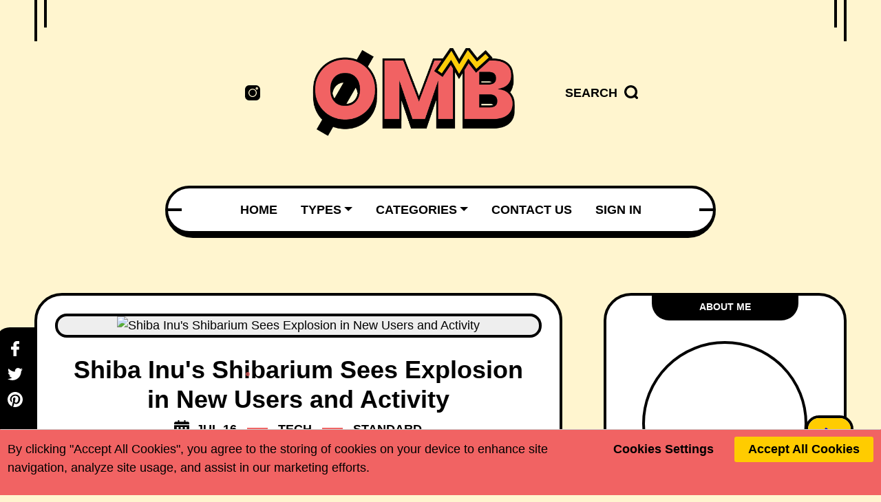

--- FILE ---
content_type: text/html; charset=UTF-8
request_url: https://www.ooohmyblog.com/blog/shiba-inus-shibarium-sees-explosion-in-new-users-and-activity
body_size: 57381
content:
<!doctype html>
<html lang="en">

<head>
            <link rel="preload" href="https://ooohmyblog.s3.us-east-2.amazonaws.com/oAvnJv19Roshibu.webp"
            as="image" importance="high" />
    
    <link rel="text/css" href="https://www.ooohmyblog.com/assets/css/plugins/fontello.css" rel='preload' as='style'
        onload="this.onload=null;this.rel='stylesheet'">
    <!-- meta -->
 <meta http-equiv="X-UA-Compatible" content="IE=edge">
 <meta name="google-adsense-account" content="ca-pub-6648301287499589">
 <meta name="language" content="EN">
 <meta name="robots" content="index,follow" />
 <meta name="Classification" content="Blog">
 <meta name="designer" content="ooohmyblog">
 <meta name="copyright" content="© 2026 ooohmyblog. All Rights Reserved.">
 <meta name="reply-to" content="support@ooohmyblog.com">
 <link rel="canonical" href="https://www.ooohmyblog.com/" />
 <meta name="url" content="https://www.ooohmyblog.com/blog/shiba-inus-shibarium-sees-explosion-in-new-users-and-activity">
 <meta name="identifier-URL" content="https://www.ooohmyblog.com/blog/shiba-inus-shibarium-sees-explosion-in-new-users-and-activity">
 <meta name="coverage" content="Worldwide">
 <meta name="distribution" content="Global">
 <meta name="rating" content="General">
 <meta name="revisit-after" content="7 days">
 <meta http-equiv="Expires" content="0">
 <meta http-equiv="Pragma" content="no-cache">
 <meta name="apple-mobile-web-app-capable" content="yes">
 <meta content="yes" name="apple-touch-fullscreen" />
 <meta name="apple-mobile-web-app-status-bar-style" content="black">
 <meta http-equiv="Page-Enter" content="RevealTrans(Duration=2.0,Transition=2)" />
 <meta http-equiv="Page-Exit" content="RevealTrans(Duration=3.0,Transition=12)" />
 <meta name="mssmarttagspreventparsing" content="true">
 <meta http-equiv="X-UA-Compatible" content="chrome=1">
 <meta http-equiv="Cache-control" content="public">
 <!-- Favicon -->
 <meta name="theme-color" content="#f16363">
 <link rel="apple-touch-icon" sizes="57x57" href="https://www.ooohmyblog.com/fav/apple-icon-57x57.png">
 <link rel="apple-touch-icon" sizes="60x60" href="https://www.ooohmyblog.com/fav/apple-icon-60x60.png">
 <link rel="apple-touch-icon" sizes="72x72" href="https://www.ooohmyblog.com/fav/apple-icon-72x72.png">
 <link rel="apple-touch-icon" sizes="76x76" href="https://www.ooohmyblog.com/fav/apple-icon-76x76.png">
 <link rel="apple-touch-icon" sizes="114x114" href="https://www.ooohmyblog.com/fav/apple-icon-114x114.png">
 <link rel="apple-touch-icon" sizes="120x120" href="https://www.ooohmyblog.com/fav/apple-icon-120x120.png">
 <link rel="apple-touch-icon" sizes="144x144" href="https://www.ooohmyblog.com/fav/apple-icon-144x144.png">
 <link rel="apple-touch-icon" sizes="152x152" href="https://www.ooohmyblog.com/fav/apple-icon-152x152.png">
 <link rel="apple-touch-icon" sizes="180x180" href="https://www.ooohmyblog.com/fav/apple-icon-180x180.png">
 <link rel="icon" type="image/png" sizes="192x192" href="https://www.ooohmyblog.com/fav/android-icon-192x192.png">
 <link rel="icon" type="image/png" sizes="32x32" href="https://www.ooohmyblog.com/fav/favicon-32x32.png">
 <link rel="icon" type="image/png" sizes="96x96" href="https://www.ooohmyblog.com/fav/favicon-96x96.png">
 <link rel="icon" type="image/png" sizes="16x16" href="https://www.ooohmyblog.com/fav/favicon-16x16.png">
 
 <meta name="msapplication-TileColor" content="#f16363">
 <meta name="msapplication-TileImage" content="https://www.ooohmyblog.com/fav/ms-icon-144x144.png">
 <!-- Fonts -->
 <title>
              Shiba Inu&#039;s Shibarium Sees Explosion in New Users and Activity      </title>
 <meta charset="utf-8">
 <meta name="viewport" content="width=device-width, initial-scale=1.0">
 <!-- CSRF Token -->
 <meta name="csrf-token" content="9gRMc5tuxVdZuyO9zgMXSX0s17Vluquzoiz0j9WG">

 <meta property="og:description"
     content="Shibarium, the layer-2 blockchain associated with the Shiba Inu ecosystem" />
 <meta property="og:title"
     content="Shiba Inu&#039;s Shibarium Sees Explosion in New Users and Activity">
 <meta property="og:url" content="https://www.ooohmyblog.com/blog/shiba-inus-shibarium-sees-explosion-in-new-users-and-activity">
 <meta property="og:image"
     content="https://ooohmyblog.s3.us-east-2.amazonaws.com/oAvnJv19Roshibu.webp">

 <meta name="keywords"
     content="Shiba Inu, SHIB, Shibarium, Layer-2, Blockchain, BONE, Transaction Fees, Deflationary, New Users, Active Accounts, Transaction Volume" />
 <meta name="description"
     content="Shibarium, the layer-2 blockchain associated with the Shiba Inu ecosystem" />
 <meta name="subject" content="Tech">
 <meta name="author"
     content="HarshitKulhan, support@ooohmyblog.com">
 <meta name="owner" content="ooohmyblog
">
 <meta property="twitter:card" content="summary_large_image">
 <meta property="twitter:url" content="https://www.ooohmyblog.com/blog/shiba-inus-shibarium-sees-explosion-in-new-users-and-activity">
 <meta property="twitter:title"
     content="    Shiba Inu&#039;s Shibarium Sees Explosion in New Users and Activity">
 <meta property="twitter:description"
     content="Shibarium, the layer-2 blockchain associated with the Shiba Inu ecosystem">
 <meta property="twitter:image"
     content="https://ooohmyblog.s3.us-east-2.amazonaws.com/oAvnJv19Roshibu.webp">


 <meta property="og:type" content=" article
" />

      <meta property="article:published_time" content="2024-07-16 14:52:06" />

     <meta property="article:author" content="HarshitKulhan" />

     <meta property="article:section" content="" />

     <meta property="article:tag" content="Shiba Inu, SHIB, Shibarium, Layer-2, Blockchain, BONE, Transaction Fees, Deflationary, New Users, Active Accounts, Transaction Volume" />
 


 <script type="application/ld+json">
{
  "@context": "https://schema.org/",
  "@type": "Article",
  "mainEntityOfPage": {
    "@type": "WebPage",
    "@id": "https://www.ooohmyblog.com/"
  },
  "headline": "OMB: Anything, everything, all at one place",
  "description": "Your one stop shop for anything and everything you wanna know.",
  "image": {
    "@type": "ImageObject",
    "url": "https://www.ooohmyblog.com/assets/images/logo/logo.webp",
    "width": "",
    "height": ""
  },
  "author": {
    "@type": "Person",
    "name": "Vikas Sharmaa"
  },
  "publisher": {
    "@type": "Organization",
    "name": "https://www.ooohmyblog.com/assets/images/logo/logo.webp",
    "logo": {
      "@type": "ImageObject",
      "url": "",
      "width": "",
      "height": ""
    }
  },
  "datePublished": ""
}
</script>


<style>
    .mfp-bg,
.mfp-wrap {
    position: fixed;
    left: 0;
    top: 0;
}
a:focus,
button:focus,
input:focus,
select:focus,
textarea:focus {
  outline: 2px solid #4A90E2;  /* Blue outline */
  outline-offset: 2px;  /* Slight offset for better visibility */
}
.mfp-bg,
.mfp-container,
.mfp-wrap {
    height: 100%;
    width: 100%;
}
.mfp-arrow:after,
.mfp-arrow:before,
.mfp-container:before,
.mfp-figure:after {
    content: "";
}
.mfp-bg {
    z-index: 1042;
    overflow: hidden;
    background: #0b0b0b;
    opacity: 0.8;
}
.mfp-wrap {
    z-index: 1043;
    outline: 0 !important;
    -webkit-backface-visibility: hidden;
}
.mfp-container {
    text-align: center;
    position: absolute;
    left: 0;
    top: 0;
    padding: 0 8px;
    -webkit-box-sizing: border-box;
    box-sizing: border-box;
}
.mfp-container:before {
    display: inline-block;
    height: 100%;
    vertical-align: middle;
}
.mfp-align-top .mfp-container:before {
    display: none;
}
.mfp-content {
    position: relative;
    display: inline-block;
    vertical-align: middle;
    margin: 0 auto;
    text-align: left;
    z-index: 1045;
}
.mfp-ajax-holder .mfp-content,
.mfp-inline-holder .mfp-content {
    width: 100%;
    cursor: auto;
}
.mfp-ajax-cur {
    cursor: progress;
}
.mfp-zoom-out-cur,
.mfp-zoom-out-cur .mfp-image-holder .mfp-close {
    cursor: -webkit-zoom-out;
    cursor: zoom-out;
}
.mfp-zoom {
    cursor: pointer;
    cursor: -webkit-zoom-in;
    cursor: zoom-in;
}
.mfp-auto-cursor .mfp-content {
    cursor: auto;
}
.mfp-arrow,
.mfp-close,
.mfp-counter,
.mfp-preloader {
    -webkit-user-select: none;
    -moz-user-select: none;
    -ms-user-select: none;
    user-select: none;
}
.mfp-loading.mfp-figure {
    display: none;
}
.mfp-hide {
    display: none !important;
}
.mfp-preloader {
    color: #ccc;
    position: absolute;
    top: 50%;
    width: auto;
    text-align: center;
    margin-top: -0.8em;
    left: 8px;
    right: 8px;
    z-index: 1044;
}
.mfp-preloader a {
    color: #ccc;
}
.mfp-close,
.mfp-preloader a:hover {
    color: #fff;
}
.mfp-s-error .mfp-content,
.mfp-s-ready .mfp-preloader {
    display: none;
}
button.mfp-arrow,
button.mfp-close {
    overflow: visible;
    cursor: pointer;
    background: 0 0;
    border: 0;
    -webkit-appearance: none;
    display: block;
    outline: 0;
    padding: 0;
    z-index: 1046;
    -webkit-box-shadow: none;
    box-shadow: none;
    -ms-touch-action: manipulation;
    touch-action: manipulation;
}
.mfp-figure:after,
.mfp-iframe-scaler iframe {
    -webkit-box-shadow: 0 0 8px rgba(0, 0, 0, 0.6);
    box-shadow: 0 0 8px rgba(0, 0, 0, 0.6);
    position: absolute;
    left: 0;
}
button::-moz-focus-inner {
    padding: 0;
    border: 0;
}
.mfp-close {
    width: 44px;
    height: 44px;
    line-height: 44px;
    position: absolute;
    right: 0;
    top: 0;
    text-decoration: none;
    text-align: center;
    opacity: 0.65;
    padding: 0 0 18px 10px;
    font-style: normal;
    font-size: 28px;
    font-family: Arial, Baskerville, monospace;
}
.mfp-close:focus,
.mfp-close:hover {
    opacity: 1;
}
.mfp-close:active {
    top: 1px;
}
.mfp-close-btn-in .mfp-close {
    color: #333;
}
.mfp-iframe-holder .mfp-close,
.mfp-image-holder .mfp-close {
    color: #fff;
    right: -6px;
    text-align: right;
    padding-right: 6px;
    width: 100%;
}
.mfp-counter {
    position: absolute;
    top: 0;
    right: 0;
    color: #ccc;
    font-size: 12px;
    line-height: 18px;
    white-space: nowrap;
}
.mfp-figure,
img.mfp-img {
    line-height: 0;
}
.mfp-arrow {
    position: absolute;
    opacity: 0.65;
    margin: -55px 0 0;
    top: 50%;
    padding: 0;
    width: 90px;
    height: 110px;
    -webkit-tap-highlight-color: transparent;
}
.mfp-arrow:active {
    margin-top: -54px;
}
.mfp-arrow:focus,
.mfp-arrow:hover {
    opacity: 1;
}
.mfp-arrow:after,
.mfp-arrow:before {
    display: block;
    width: 0;
    height: 0;
    position: absolute;
    left: 0;
    top: 0;
    margin-top: 35px;
    margin-left: 35px;
    border: inset transparent;
}
.mfp-arrow:after {
    border-top-width: 13px;
    border-bottom-width: 13px;
    top: 8px;
}
.mfp-arrow:before {
    border-top-width: 21px;
    border-bottom-width: 21px;
    opacity: 0.7;
}
.mfp-arrow-left {
    left: 0;
}
.mfp-arrow-left:after {
    border-right: 17px solid #fff;
    margin-left: 31px;
}
.mfp-arrow-left:before {
    margin-left: 25px;
    border-right: 27px solid #3f3f3f;
}
.mfp-arrow-right {
    right: 0;
}
.mfp-arrow-right:after {
    border-left: 17px solid #fff;
    margin-left: 39px;
}
.mfp-arrow-right:before {
    border-left: 27px solid #3f3f3f;
}
.mfp-iframe-holder {
    padding-top: 40px;
    padding-bottom: 40px;
}
.mfp-iframe-holder .mfp-content {
    line-height: 0;
    width: 100%;
    max-width: 900px;
}
.mfp-image-holder .mfp-content,
img.mfp-img {
    max-width: 100%;
}
.mfp-iframe-holder .mfp-close {
    top: -40px;
}
.mfp-iframe-scaler {
    width: 100%;
    height: 0;
    overflow: hidden;
    padding-top: 56.25%;
}
.mfp-iframe-scaler iframe {
    display: block;
    top: 0;
    width: 100%;
    height: 100%;
    background: #000;
}
.mfp-figure:after,
img.mfp-img {
    width: auto;
    height: auto;
    display: block;
}
img.mfp-img {
    -webkit-box-sizing: border-box;
    box-sizing: border-box;
    padding: 40px 0;
    margin: 0 auto;
}
.mfp-figure:after {
    top: 40px;
    bottom: 40px;
    right: 0;
    z-index: -1;
    background: #444;
}
.mfp-figure small {
    color: #bdbdbd;
    display: block;
    font-size: 12px;
    line-height: 14px;
}
.mfp-figure figure {
    margin: 0;
}
.mfp-bottom-bar {
    margin-top: -36px;
    position: absolute;
    top: 100%;
    left: 0;
    width: 100%;
    cursor: auto;
}
.mfp-title {
    text-align: left;
    line-height: 18px;
    color: #f3f3f3;
    word-wrap: break-word;
    padding-right: 36px;
}
.mfp-gallery .mfp-image-holder .mfp-figure {
    cursor: pointer;
}
@media screen and (max-width: 800px) and (orientation: landscape),
    screen and (max-height: 300px) {
    .mfp-img-mobile .mfp-image-holder {
        padding-left: 0;
        padding-right: 0;
    }
    .mfp-img-mobile img.mfp-img {
        padding: 0;
    }
    .mfp-img-mobile .mfp-figure:after {
        top: 0;
        bottom: 0;
    }
    .mfp-img-mobile .mfp-figure small {
        display: inline;
        margin-left: 5px;
    }
    .mfp-img-mobile .mfp-bottom-bar {
        background: rgba(0, 0, 0, 0.6);
        bottom: 0;
        margin: 0;
        top: auto;
        padding: 3px 5px;
        position: fixed;
        -webkit-box-sizing: border-box;
        box-sizing: border-box;
    }
    .mfp-img-mobile .mfp-bottom-bar:empty {
        padding: 0;
    }
    .mfp-img-mobile .mfp-counter {
        right: 5px;
        top: 3px;
    }
    .mfp-img-mobile .mfp-close {
        top: 0;
        right: 0;
        width: 35px;
        height: 35px;
        line-height: 35px;
        background: rgba(0, 0, 0, 0.6);
        position: fixed;
        text-align: center;
        padding: 0;
    }
}
@media all and (max-width: 900px) {
    .mfp-arrow {
        -webkit-transform: scale(0.75);
        -ms-transform: scale(0.75);
        transform: scale(0.75);
    }
    .mfp-arrow-left {
        -webkit-transform-origin: 0;
        -ms-transform-origin: 0;
        transform-origin: 0;
    }
    .mfp-arrow-right {
        -webkit-transform-origin: 100%;
        -ms-transform-origin: 100%;
        transform-origin: 100%;
    }
    .mfp-container {
        padding-left: 6px;
        padding-right: 6px;
    }
}
.ooohmyblog-fn-wrapper_all_inner {
    -webkit-box-sizing: border-box;
    box-sizing: border-box;
}
.wp-block-latest-comments,
.wp-block-latest-posts__list,
.wp-block-archives-list,
.wp-block-categories-list,
#recentcomments,
.widget_rss ul,
.widget_recent_entries ul,
.widget_meta ul,
.widget_pages ul,
.widget_categories ul,
.widget_archive ul {
    margin: 0;
    list-style-type: none;
}
#recentcomments li,
.wp-block-latest-comments li,
.wp-block-latest-posts__list li,
.wp-block-archives-list li,
.wp-block-categories-list li,
.widget_rss li,
.widget_recent_entries li,
.widget_meta li,
.widget_pages li,
.widget_categories li,
.widget_archive li {
    margin-bottom: 5px;
    font-size: 18px;
    font-family: var(--hff);
    font-weight: 600;
    letter-spacing: 0;
    color: #000;
    position: relative;
}
#recentcomments a,
.wp-block-latest-comments a,
.wp-block-latest-posts__list a,
.wp-block-archives-list a,
.wp-block-categories-list a,
.widget_rss a,
.widget_recent_entries a,
.widget_meta a,
.widget_pages a,
.widget_categories a,
.widget_archive a {
    color: #000;
}
#recentcomments a:hover,
.wp-block-latest-comments a:hover,
.wp-block-latest-posts__list a:hover,
.wp-block-archives-list a:hover,
.wp-block-categories-list a:hover,
.widget_rss a:hover,
.widget_recent_entries a:hover,
.widget_meta a:hover,
.widget_pages a:hover,
.widget_categories a:hover,
.widget_archive a:hover {
    color: var(--ooohmyblog-mc2);
    -webkit-mask-image: -webkit-linear-gradient(
        165deg,
        rgba(0, 0, 0, 0.6) 30%,
        #000 50%,
        rgba(0, 0, 0, 0.6) 70%
    );
    -webkit-mask-size: 200%;
    -webkit-animation: shine 2s infinite;
    animation: shine 2s infinite;
}
.widget_archive li,
.widget_categories li {
    display: -webkit-flex;
    display: -moz-flex;
    display: -ms-flex;
    display: -o-flex;
    display: -webkit-box;
    display: -ms-flexbox;
    display: flex;
    -webkit-box-pack: justify;
    -webkit-justify-content: space-between;
    -ms-flex-pack: justify;
    justify-content: space-between;
    -ms-align-items: center;
    -webkit-box-align: center;
    -webkit-align-items: center;
    -ms-flex-align: center;
    align-items: center;
    -webkit-flex-wrap: wrap;
    -ms-flex-wrap: wrap;
    flex-wrap: wrap;
}
.widget_block .children {
    margin-top: 20px;
    -webkit-box-flex: 1;
    -webkit-flex: 1 1 100%;
    -ms-flex: 1 1 100%;
    flex: 1 1 100%;
}
.widget_categories .children {
    margin-top: 10px;
    -webkit-box-flex: 1;
    -webkit-flex: 1 1 100%;
    -ms-flex: 1 1 100%;
    flex: 1 1 100%;
    margin-bottom: -10px;
    margin-left: 10px;
}
.rssSummary {
    font-size: 16px;
    line-height: 1.44;
    font-family: var(--bff);
    font-style: normal;
    margin: 24px 0 18px;
}
.rss-date {
    font-weight: 400;
    font-size: 16px;
    font-family: var(--bff);
    background: #000;
    color: #fff;
    display: inline-block;
    border-radius: 15px;
    padding: 0 10px;
    font-style: normal;
}
.wp-calendar-nav {
    display: -webkit-flex;
    display: -moz-flex;
    display: -ms-flex;
    display: -o-flex;
    display: -webkit-box;
    display: -ms-flexbox;
    display: flex;
    margin: 0;
    padding: 0;
    -webkit-box-pack: justify;
    -webkit-justify-content: space-between;
    -ms-flex-pack: justify;
    justify-content: space-between;
}
.wp-calendar-nav .pad {
    display: none;
}
.wp-calendar-nav span {
    width: 49%;
    width: calc(50% - 2px);
    display: block;
}
.wp-calendar-nav a {
    color: #fff;
    background-color: #000;
    height: 40px;
    white-space: nowrap;
    -o-text-overflow: ellipsis;
    text-overflow: ellipsis;
    overflow: hidden;
    display: -webkit-flex;
    display: -moz-flex;
    display: -ms-flex;
    display: -o-flex;
    display: -webkit-box;
    display: -ms-flexbox;
    display: flex;
    -ms-align-items: center;
    -webkit-box-align: center;
    -webkit-align-items: center;
    -ms-flex-align: center;
    align-items: center;
    -webkit-box-pack: center;
    -webkit-justify-content: center;
    -ms-flex-pack: center;
    justify-content: center;
    font-size: 14px;
    font-family: var(--hff);
    text-transform: uppercase;
    font-weight: 600;
}
.wp-calendar-nav-next a {
    border-radius: 0 8px 8px 0;
}
.wp-calendar-nav-prev a {
    border-radius: 8px 0 0 8px;
}
.searchform .search-wrapper {
    display: -webkit-flex;
    display: -moz-flex;
    display: -ms-flex;
    display: -o-flex;
    display: -webkit-box;
    display: -ms-flexbox;
    display: flex;
    -webkit-box-pack: justify;
    -webkit-justify-content: space-between;
    -ms-flex-pack: justify;
    justify-content: space-between;
    border: 4px solid #000;
    border-radius: 50px;
    background-color: #eee;
}
.searchform .search-wrapper input[type="submit"] {
    height: 60px;
    background-color: var(--ooohmyblog-mc1);
    color: #000;
    font-family: var(--hff);
    font-weight: 900;
    font-size: 18px;
    letter-spacing: 0.25px;
    text-transform: uppercase;
    outline: 0;
    padding: 0 30px;
    border: 4px solid #000;
    cursor: pointer;
    border-radius: 50px;
    margin: -4px;
    margin-left: 0;
}
.searchform .search-wrapper input[type="submit"]:hover {
    background-color: #fff;
    -webkit-mask-image: -webkit-linear-gradient(
        165deg,
        rgba(0, 0, 0, 0.6) 30%,
        #000 50%,
        rgba(0, 0, 0, 0.6) 70%
    );
    -webkit-mask-size: 200%;
    -webkit-animation: shine 2s infinite;
    animation: shine 2s infinite;
}
.searchform .search-wrapper input[type="text"] {
    width: 100%;
    color: #000;
    height: 52px;
    background-color: transparent !important;
    padding: 0 20px;
    border-radius: 0 !important;
    outline: 0;
    max-width: 100%;
    font-size: 18px;
    font-weight: 600;
    letter-spacing: 0;
    font-style: normal;
    font-family: var(--hff);
    border: 0 !important;
}
.wp-block-tag-cloud,
.tagcloud {
    display: -webkit-flex;
    display: -moz-flex;
    display: -ms-flex;
    display: -o-flex;
    display: -webkit-box;
    display: -ms-flexbox;
    display: flex;
    -webkit-flex-wrap: wrap;
    -ms-flex-wrap: wrap;
    flex-wrap: wrap;
    -webkit-box-pack: center;
    -webkit-justify-content: center;
    -ms-flex-pack: center;
    justify-content: center;
    -ms-align-items: center;
    -webkit-box-align: center;
    -webkit-align-items: center;
    -ms-flex-align: center;
    align-items: center;
    margin-left: -15px;
}
.wp-block-tag-cloud a,
.tagcloud a {
    text-decoration: none;
    color: #000;
    font-size: 16px !important;
    font-weight: 900;
    font-family: var(--hff);
    margin-left: 15px;
    margin-bottom: 4px;
    text-transform: uppercase;
}
.wp-block-tag-cloud a:before,
.tagcloud a:before {
    content: "#";
    color: var(--ooohmyblog-mc2);
    border-radius: b;
}
.category__item:hover .name,
.wp-block-tag-cloud a:hover,
.tagcloud a:hover {
    color: var(--ooohmyblog-mc2);
    -webkit-mask-image: -webkit-linear-gradient(
        165deg,
        rgba(0, 0, 0, 0.6) 30%,
        #000 50%,
        rgba(0, 0, 0, 0.6) 70%
    );
    -webkit-mask-size: 200%;
    -webkit-animation: shine 2s infinite;
    animation: shine 2s infinite;
}
.wp-block-tag-cloud a:hover:before,
.tagcloud a:hover:before {
    color: #000;
}
.ooohmyblog_fn_widget_articles {
    padding: 0 26px 26px;
}
.ooohmyblog_fn_widget_articles ul {
    margin: 0;
    padding: 0;
    list-style-type: none;
}
.ooohmyblog_fn_widget_articles li {
    margin-bottom: 15px;
}
.ooohmyblog_fn_widget_articles a {
    z-index: 5;
}
.ooohmyblog_fn_widget_articles .item:after {
    content: "";
    position: absolute;
    top: 0;
    left: -4px;
    right: -4px;
    bottom: -10px;
    z-index: -1;
    border-radius: 0 0 15px 15px;
    border-bottom: 10px solid #000;
}
.ooohmyblog_fn_widget_articles .arrow {
    display: block;
    width: 22px;
    height: 14px;
    position: absolute;
    bottom: 23px;
    right: 26px;
    -webkit-transition: all 0.3s ease;
    -o-transition: all 0.3s ease;
    transition: all 0.3s ease;
}
.ooohmyblog_fn_widget_articles .item:hover .arrow {
    -webkit-transform: translateX(10px);
    -ms-transform: translateX(10px);
    transform: translateX(10px);
}
.ooohmyblog_fn_widget_articles .arrow:after {
    content: "";
    position: absolute;
    left: 0;
    width: 22px;
    height: 2px;
    background-color: #000;
    top: 50%;
    margin-top: -1px;
}
.ooohmyblog_fn_widget_articles .arrow .fn__svg {
    width: auto;
    height: 14px;
    display: block;
    position: absolute;
    top: 0;
    right: 0;
}
.ooohmyblog_fn_widget_articles .item {
    border: 4px solid #000;
    border-radius: 10px;
    padding: 10px 20px 10px 75px;
    position: relative;
    min-height: 124px;
    display: -webkit-flex;
    display: -moz-flex;
    display: -ms-flex;
    display: -o-flex;
    display: -webkit-box;
    display: -ms-flexbox;
    display: flex;
    -webkit-flex-direction: column;
    -moz-flex-direction: column;
    -ms-flex-direction: column;
    -o-flex-direction: column;
    -webkit-box-orient: vertical;
    -webkit-box-direction: normal;
    flex-direction: column;
    -webkit-box-pack: center;
    -webkit-justify-content: center;
    -ms-flex-pack: center;
    justify-content: center;
    z-index: 1;
}
.ooohmyblog_fn_widget_articles .count {
    width: 50px;
    background-color: #000;
    border-radius: 5px;
    position: absolute;
    display: block;
    top: 5px;
    left: 5px;
    bottom: 5px;
    font-size: 24px;
    letter-spacing: 0;
    font-weight: 900;
    font-family: var(--hff);
    color: #fff;
    padding-top: 19px;
    text-align: center;
    line-height: 1;
}
.ooohmyblog_fn_widget_articles .count:after,
.ooohmyblog_fn_widget_articles .count:before {
    content: "";
    position: absolute;
    background-color: var(--ooohmyblog-mc1);
    width: 6px;
    height: 6px;
    border-radius: 100%;
    left: 50%;
    margin-left: -3px;
}
.ooohmyblog_fn_widget_articles .count:after {
    bottom: 45px;
}
.ooohmyblog_fn_widget_articles .count:before {
    bottom: 29px;
}
.ooohmyblog_fn_widget_articles .fn_title {
    font-size: 18px;
    margin: 0;
    line-height: 1.3333;
    letter-spacing: 0;
    font-weight: 600;
    margin-bottom: 5px;
}
.ooohmyblog_fn_widget_articles .fn_date {
    margin: 0;
    padding: 0;
    position: relative;
    overflow: hidden;
}
.ooohmyblog_fn_widget_articles .comment_count {
    -webkit-transform: translateY(100%);
    -ms-transform: translateY(100%);
    transform: translateY(100%);
    position: absolute;
    top: 0;
    left: 0;
    right: 0;
}
.ooohmyblog_fn_widget_articles .item:hover .post_date {
    -webkit-transform: translateY(-100%);
    -ms-transform: translateY(-100%);
    transform: translateY(-100%);
}
.ooohmyblog_fn_widget_articles .item:hover .comment_count {
    -webkit-transform: translateY(0);
    -ms-transform: translateY(0);
    transform: translateY(0);
}
.ooohmyblog_fn_widget_articles .fn_date span {
    display: block;
    white-space: nowrap;
    -o-text-overflow: ellipsis;
    text-overflow: ellipsis;
    overflow: hidden;
    font-size: 14px;
    font-weight: 600;
    font-family: var(--hff);
    font-style: italic;
    -webkit-transition: all 0.3s ease;
    -o-transition: all 0.3s ease;
    transition: all 0.3s ease;
}
.ooohmyblog_fn_ccategories ul {
    margin: 0;
    padding: 0;
    list-style-type: none;
    display: -webkit-flex;
    display: -moz-flex;
    display: -ms-flex;
    display: -o-flex;
    display: -webkit-box;
    display: -ms-flexbox;
    display: flex;
    -webkit-flex-wrap: wrap;
    -ms-flex-wrap: wrap;
    flex-wrap: wrap;
    -webkit-flex-direction: column;
    -moz-flex-direction: column;
    -ms-flex-direction: column;
    -o-flex-direction: column;
    -webkit-box-orient: vertical;
    -webkit-box-direction: normal;
    flex-direction: column;
    margin-left: -10px;
}
.ooohmyblog_fn_ccategories li {
    max-width: 100%;
    margin: 0 0 10px 10px;
    padding: 0;
    border: 4px solid #000;
    border-radius: 40px;
}
.category__item .cat_title {
    display: -webkit-flex;
    display: -moz-flex;
    display: -ms-flex;
    display: -o-flex;
    display: -webkit-box;
    display: -ms-flexbox;
    display: flex;
    -webkit-box-pack: justify;
    -webkit-justify-content: space-between;
    -ms-flex-pack: justify;
    justify-content: space-between;
    font-size: 18px;
    font-weight: 900;
    letter-spacing: 0.25px;
    text-transform: uppercase;
    font-family: var(--hff);
    overflow: hidden;
    -o-text-overflow: ellipsis;
    text-overflow: ellipsis;
    -ms-align-items: center;
    -webkit-box-align: center;
    -webkit-align-items: center;
    -ms-flex-align: center;
    align-items: center;
}
.category__item .name {
    padding: 0 10px 0 16px;
    max-width: calc(100% - 36px);
    overflow: hidden;
    -o-text-overflow: ellipsis;
    text-overflow: ellipsis;
}
.category__item .cat_title span {
    white-space: nowrap;
}
.category__item .cat_count {
    display: -webkit-flex;
    display: -moz-flex;
    display: -ms-flex;
    display: -o-flex;
    display: -webkit-box;
    display: -ms-flexbox;
    display: flex;
    -ms-align-items: center;
    -webkit-box-align: center;
    -webkit-align-items: center;
    -ms-flex-align: center;
    align-items: center;
    white-space: nowrap;
}
.category__item .count {
    width: 40px;
    height: 40px;
    display: -webkit-flex;
    display: -moz-flex;
    display: -ms-flex;
    display: -o-flex;
    display: -webkit-box;
    display: -ms-flexbox;
    display: flex;
    background-color: var(--ooohmyblog-mc1);
    -ms-align-items: center;
    -webkit-box-align: center;
    -webkit-align-items: center;
    -ms-flex-align: center;
    align-items: center;
    -webkit-box-pack: center;
    -webkit-justify-content: center;
    -ms-flex-pack: center;
    justify-content: center;
    text-align: center;
    border-radius: 100%;
    font-size: 16px;
    font-weight: 900;
    font-family: var(--hff);
    border: 4px solid #000;
    margin: -4px;
    margin-left: 0;
}
.category__item {
    position: relative;
}
.category__item a {
    z-index: 10;
}
.wp-block-search {
    margin-bottom: 30px;
}
.wp-block-search__inside-wrapper {
    display: -webkit-flex;
    display: -moz-flex;
    display: -ms-flex;
    display: -o-flex;
    display: -webkit-box;
    display: -ms-flexbox;
    display: flex;
    -webkit-box-pack: justify;
    -webkit-justify-content: space-between;
    -ms-flex-pack: justify;
    justify-content: space-between;
    border: 4px solid #000;
    border-radius: 50px;
    background-color: #eee;
}
.wp-block-search__inside-wrapper button[type="submit"] {
    height: 60px;
    background-color: var(--ooohmyblog-mc1);
    color: #000;
    font-family: var(--hff);
    font-weight: 900;
    font-size: 18px;
    letter-spacing: 0.25px;
    text-transform: uppercase;
    outline: 0;
    padding: 0 30px;
    border: 4px solid #000;
    cursor: pointer;
    border-radius: 50px;
    margin: -4px;
    margin-left: 0;
}
.wp-block-search__inside-wrapper button[type="submit"]:hover {
    background-color: #fff;
    -webkit-mask-image: -webkit-linear-gradient(
        165deg,
        rgba(0, 0, 0, 0.6) 30%,
        #000 50%,
        rgba(0, 0, 0, 0.6) 70%
    );
    -webkit-mask-size: 200%;
    -webkit-animation: shine 2s infinite;
    animation: shine 2s infinite;
}
.wp-block-search__label {
    display: none;
}
.wp-block-search__inside-wrapper input[type="search"] {
    width: 100%;
    color: #000;
    height: 52px;
    background-color: transparent !important;
    padding: 0 20px;
    border-radius: 0 !important;
    outline: 0;
    max-width: 100%;
    font-size: 18px;
    font-weight: 600;
    letter-spacing: 0;
    font-style: normal;
    font-family: var(--hff);
    border: 0 !important;
}
.wp-block-group.has-background {
    padding: 20px;
    border-radius: 8px;
}
.wp-block-group {
    margin-bottom: 20px;
}
.wp-block-group:last-child {
    margin-bottom: 0;
}
.wp-block-media-text {
    margin-bottom: 20px;
}
.wp-block-group.has-background > * > * {
    margin-bottom: 20px;
}
.wp-block-group.has-background > * > :last-child {
    margin-bottom: 0;
}
figcaption {
    margin-bottom: 20px;
}
#wp-calendar caption {
    margin-bottom: 15px;
    color: #000;
}
.aligncenter {
    text-align: center;
}
.is-style-squared .wp-block-button__link {
    border-radius: 0;
}
.wp-caption {
    margin-bottom: 30px;
}
.wp-block-image .alignleft {
    margin-right: 30px;
    margin-bottom: 30px;
}
.wp-block-image .alignright {
    margin-left: 30px;
    margin-bottom: 30px;
}
.blocks-gallery-grid .blocks-gallery-image figcaption,
.blocks-gallery-grid .blocks-gallery-item figcaption,
.wp-block-gallery .blocks-gallery-image figcaption,
.wp-block-gallery .blocks-gallery-item figcaption {
    left: 0;
}
.has-background-dim .wp-block-cover-text a {
    color: #fff !important;
}
.is-style-outline > .wp-block-button__link,
.wp-block-button__link.is-style-outline {
    border: 2px solid #000;
    padding-top: 11px;
    padding-bottom: 11px;
    background-color: transparent !important;
}
.blocks-gallery-caption {
    margin-bottom: 30px;
    text-align: center;
}
.wp-block-gallery {
    margin-bottom: 30px;
}
.wp-block-calendar table caption,
.wp-block-calendar table tbody {
    color: #eee;
}
.wp-block-latest-comments__comment {
    width: 100%;
}
.has-avatars
    .wp-block-latest-comments__comment
    .wp-block-latest-comments__comment-excerpt,
.has-avatars
    .wp-block-latest-comments__comment
    .wp-block-latest-comments__comment-meta {
    margin-left: 0;
}
.wp-block-latest-comments .avatar,
.wp-block-latest-comments__comment-avatar {
    margin-bottom: 15px;
    margin-right: 15px;
}
.calendar_wrap :last-child {
    margin-bottom: 0;
}
.wp-block-embed {
    margin: 0 0 30px;
}
.wp-block-search .wp-block-search__button {
    min-width: inherit;
    padding: 0.375em 20px;
}
.wp-block-latest-comments__comment {
    line-height: 1.7;
}
.wp-block-latest-comments__comment a {
    display: inline;
}
.wp-block-archives-list a {
    border: 0 !important;
}
.wp-block-calendar table th {
    background-color: #000;
}
.alignleft {
    margin-right: 30px !important;
}
.blocks-gallery-caption {
    margin-bottom: 30px !important;
}
.wp-block-calendar tbody td,
.wp-block-calendar th {
    border: 2px solid #000;
    color: #000;
}
.ooohmyblog_fn_widget_social ul {
    -ms-align-items: center;
    -webkit-box-align: center;
    -webkit-align-items: center;
    -ms-flex-align: center;
    align-items: center;
    -webkit-box-pack: center;
    -webkit-justify-content: center;
    -ms-flex-pack: center;
    justify-content: center;
}
.ooohmyblog_fn_widget_followers ul {
    display: grid;
    grid-template-columns: repeat(auto-fit, minmax(115px, 1fr));
    grid-gap: 0 20px;
    -webkit-box-pack: center;
    -webkit-justify-content: center;
    -ms-flex-pack: center;
    justify-content: center;
    margin: 0;
    padding: 0;
    list-style-type: none;
}
.ooohmyblog_fn_widget_followers li {
    margin: 0 0 31px 0;
}
.ooohmyblog_fn_widget_followers .item {
    display: -webkit-flex;
    display: -moz-flex;
    display: -ms-flex;
    display: -o-flex;
    display: -webkit-box;
    display: -ms-flexbox;
    display: flex;
    -webkit-flex-direction: column;
    -moz-flex-direction: column;
    -ms-flex-direction: column;
    -o-flex-direction: column;
    -webkit-box-orient: vertical;
    -webkit-box-direction: normal;
    flex-direction: column;
    -ms-align-items: center;
    -webkit-box-align: center;
    -webkit-align-items: center;
    -ms-flex-align: center;
    align-items: center;
    -webkit-box-pack: center;
    -webkit-justify-content: center;
    -ms-flex-pack: center;
    justify-content: center;
    position: relative;
}
.ooohmyblog_fn_widget_followers .item a {
    position: absolute;
    top: 0;
    left: 0;
    right: 0;
    bottom: -11px;
    z-index: 6;
}
.ooohmyblog_fn_widget_followers .icon {
    width: 80px;
    height: 80px;
    display: -webkit-flex;
    display: -moz-flex;
    display: -ms-flex;
    display: -o-flex;
    display: -webkit-box;
    display: -ms-flexbox;
    display: flex;
    -webkit-box-pack: center;
    -webkit-justify-content: center;
    -ms-flex-pack: center;
    justify-content: center;
    -ms-align-items: center;
    -webkit-box-align: center;
    -webkit-align-items: center;
    -ms-flex-align: center;
    align-items: center;
    text-align: center;
    border-radius: 100%;
    position: relative;
    background-color: #000;
    color: #fff;
}
.ooohmyblog_fn_widget_followers i {
    font-size: 40px;
    line-height: 0;
    display: block;
}
.ooohmyblog_fn_widget_followers li:hover .subtitle {
    opacity: 0;
    -webkit-transform: rotate(-15deg) translateX(-27px);
    -ms-transform: rotate(-15deg) translateX(-27px);
    transform: rotate(-15deg) translateX(-27px);
}
.ooohmyblog_fn_widget_followers li:hover .count {
    opacity: 1;
    visibility: visible;
    -webkit-transform: rotate(-15deg) translateX(7px);
    -ms-transform: rotate(-15deg) translateX(7px);
    transform: rotate(-15deg) translateX(7px);
}
.ooohmyblog_fn_widget_followers .count {
    color: #000;
    font-weight: 600;
    font-size: 14px;
    letter-spacing: 0.5px;
    text-transform: uppercase;
    font-family: var(--hff);
    display: block;
    border: 4px solid #000;
    height: 30px;
    line-height: 22px;
    padding: 0 16px;
    border-radius: 30px;
    background-color: #fff;
    white-space: nowrap;
    overflow: hidden;
    -o-text-overflow: ellipsis;
    text-overflow: ellipsis;
    -webkit-transform: rotate(-15deg) translateX(27px);
    -ms-transform: rotate(-15deg) translateX(27px);
    transform: rotate(-15deg) translateX(27px);
    position: absolute;
    margin: 0 auto;
    bottom: 0;
    z-index: 4;
    opacity: 0;
    text-align: center;
    -webkit-transition: all 0.3s ease;
    -o-transition: all 0.3s ease;
    transition: all 0.3s ease;
}
.ooohmyblog_fn_widget_followers .subtitle {
    color: #000;
    font-weight: 600;
    font-size: 14px;
    letter-spacing: 0.5px;
    text-transform: uppercase;
    font-family: var(--hff);
    display: block;
    border: 4px solid #000;
    height: 30px;
    line-height: 22px;
    padding: 0 16px;
    border-radius: 30px;
    background-color: #fff;
    white-space: nowrap;
    overflow: hidden;
    -o-text-overflow: ellipsis;
    text-overflow: ellipsis;
    -webkit-transform: rotate(-15deg) translateX(7px);
    -ms-transform: rotate(-15deg) translateX(7px);
    transform: rotate(-15deg) translateX(7px);
    position: relative;
    z-index: 3;
    margin: 0 auto;
    margin-top: -19px;
    -webkit-transition: all 0.3s ease;
    -o-transition: all 0.3s ease;
    transition: all 0.3s ease;
}
.ooohmyblog_fn_widget_featured {
    overflow: hidden;
}
.ooohmyblog_fn_widget_featured .item {
    border: 4px solid #000;
    border-radius: 10px;
    padding: 16px 16px 10px;
    margin-right: 5px;
    position: relative;
}
.ooohmyblog_fn_widget_featured .item:after {
    content: "";
    position: absolute;
    top: 0;
    left: 0;
    right: -9px;
    bottom: -9px;
    z-index: -1;
    border-radius: 0 10px 10px;
    border-right: 9px solid #000;
    border-bottom: 9px solid #000;
}
.ooohmyblog_fn_widget_featured .blog__image {
    height: 246px;
    margin-bottom: 19px !important;
}
.ooohmyblog_fn_widget_featured .abs_img {
    background-size: cover;
    background-position: center;
    background-repeat: no-repeat;
    display: -webkit-flex;
    display: -moz-flex;
    display: -ms-flex;
    display: -o-flex;
    display: -webkit-box;
    display: -ms-flexbox;
    display: flex;
    -ms-align-items: center;
    -webkit-box-align: center;
    -webkit-align-items: center;
    -ms-flex-align: center;
    align-items: center;
    -webkit-box-pack: center;
    -webkit-justify-content: center;
    -ms-flex-pack: center;
    justify-content: center;
    font-size: 24px;
    font-weight: 900;
    color: #000;
    text-transform: uppercase;
    font-family: var(--hff);
}
.ooohmyblog_fn_widget_featured .fn_title a {
    white-space: nowrap;
    overflow: hidden;
    -o-text-overflow: ellipsis;
    text-overflow: ellipsis;
    max-width: 100%;
    display: inline-block;
}
.ooohmyblog_fn_widget_featured .fn_title {
    margin: 0;
    letter-spacing: 0;
    font-size: 18px;
    font-weight: 600;
    line-height: 1;
}
.ooohmyblog_fn_widget_featured .swiper-wrapper {
    margin-bottom: 15px;
}
.ooohmyblog_fn_widget_featured .nav {
    display: -webkit-flex;
    display: -moz-flex;
    display: -ms-flex;
    display: -o-flex;
    display: -webkit-box;
    display: -ms-flexbox;
    display: flex;
    -webkit-box-pack: justify;
    -webkit-justify-content: space-between;
    -ms-flex-pack: justify;
    justify-content: space-between;
}
.ooohmyblog_fn_widget_featured .nav a {
    width: 49%;
    width: calc(50% - 2px);
    display: block;
    text-decoration: none;
    background-color: #000;
    height: 40px;
    position: relative;
}
.ooohmyblog_fn_widget_featured .prev {
    border-radius: 10px 0 0 10px;
}
.ooohmyblog_fn_widget_featured .next {
    border-radius: 0 10px 10px 0;
}
.ooohmyblog_fn_widget_featured .prev .arrow {
    -webkit-transform: rotate(180deg);
    -ms-transform: rotate(180deg);
    transform: rotate(180deg);
}
.ooohmyblog_fn_widget_featured .arrow {
    display: block;
    width: 22px;
    height: 14px;
    position: absolute;
    top: 50%;
    left: 50%;
    margin: -7px 0 0 -11px;
    -webkit-transition: all 0.3s ease;
    -o-transition: all 0.3s ease;
    transition: all 0.3s ease;
}
.ooohmyblog_fn_widget_featured .arrow:after {
    content: "";
    position: absolute;
    left: 0;
    width: 22px;
    height: 2px;
    background-color: #fff;
    top: 50%;
    margin-top: -1px;
}
.ooohmyblog_fn_widget_featured .arrow .fn__svg {
    width: auto;
    height: 14px;
    display: block;
    position: absolute;
    top: 0;
    color: #fff;
    right: -1px;
}
.ooohmyblog_fn_widget_featured .next:hover .arrow {
    -webkit-transform: translateX(10px);
    -ms-transform: translateX(10px);
    transform: translateX(10px);
}
.ooohmyblog_fn_widget_featured .prev:hover .arrow {
    -webkit-transform: translateX(-10px) rotate(180deg);
    -ms-transform: translateX(-10px) rotate(180deg);
    transform: translateX(-10px) rotate(180deg);
}
.ooohmyblog_fn_hassidebar .widget_block.widget_media_image {
    border: 0;
    background: 0 0;
    padding: 0;
    border-radius: 0;
    margin-bottom: 50px;
    display: -webkit-flex;
    display: -moz-flex;
    display: -ms-flex;
    display: -o-flex;
    display: -webkit-box;
    display: -ms-flexbox;
    display: flex;
    -webkit-box-pack: center;
    -webkit-justify-content: center;
    -ms-flex-pack: center;
    justify-content: center;
}
.ooohmyblog_fn_hassidebar .widget_block.widget_media_image:after {
    display: none;
}
.ooohmyblog_fn_hassidebar .widget_block.widget_media_image .wp-caption {
    margin-bottom: 0;
}
.ooohmyblog_fn_hassidebar .widget_block:after {
    content: "";
    position: absolute;
    top: 0;
    left: -4px;
    right: -4px;
    bottom: -10px;
    z-index: -1;
    border-radius: 0 0 45px 45px;
    border-bottom: 10px solid #000;
}
.ooohmyblog_fn_hassidebar .widget_block {
    position: relative;
    border: 4px solid #000;
    background-color: #fff;
    border-radius: 40px;
    padding: 26px;
    margin-bottom: 56px;
}
.ooohmyblog_fn_hassidebar .wid-title .text {
    position: relative;
    margin-top: -30px;
    background-color: #000;
    height: 40px;
    line-height: 40px;
    white-space: nowrap;
    -o-text-overflow: ellipsis;
    text-overflow: ellipsis;
    overflow: hidden;
    border-radius: 0 0 25px 25px;
    text-align: center;
    font-size: 14px;
    font-weight: 600;
    font-family: var(--hff);
    text-transform: uppercase;
    color: #fff;
    display: block;
    margin-left: 40px;
    margin-right: 40px;
    margin-bottom: 30px;
    padding: 0 10px;
}
.widget_archive ul {
    margin-left: -10px;
}
.widget_archive li {
    width: 100%;
    border: 4px solid #000;
    border-radius: 40px;
    margin-bottom: 10px;
}
.widget_archive a {
    padding: 0 10px 0 16px;
    font-weight: 900;
    font-size: 16px;
    text-transform: uppercase;
    font-family: var(--hff);
    height: 32px;
    line-height: 32px;
    overflow: hidden;
    white-space: nowrap;
    -o-text-overflow: ellipsis;
    text-overflow: ellipsis;
    -webkit-box-flex: 1;
    -webkit-flex: 1;
    -ms-flex: 1;
    flex: 1;
}
.widget_categories .count,
.widget_archive .count {
    width: 40px;
    height: 40px;
    border-radius: 100%;
    background-color: var(--ooohmyblog-mc1);
    color: #000;
    border: 4px solid #000;
    font-size: 16px;
    font-weight: 900;
    text-align: center;
    line-height: 32px;
    margin: -4px;
    margin-left: 0;
    font-family: var(--hff);
}
.widget_categories li {
    margin-bottom: 10px;
}
.widget_categories .count {
    margin: 0;
}
.widget_nav_menu ul {
    padding: 0;
    margin: 0;
    list-style-type: none;
}
.widget_nav_menu ul ul {
    margin-left: 20px;
}
.widget_nav_menu .sub-menu {
    display: none;
    overflow: hidden;
}
.widget_nav_menu a {
    font-size: 18px;
    display: block;
    font-family: var(--hff);
    color: #000;
    font-weight: 900;
    letter-spacing: 0.25px;
    text-transform: uppercase;
    line-height: 30px;
}
.widget_nav_menu li.menu-item-has-children.active > a:after {
    -webkit-transform: rotate(0deg);
    -ms-transform: rotate(0deg);
    transform: rotate(0deg);
}
.widget_nav_menu li.menu-item-has-children > a:after {
    content: "";
    position: absolute;
    right: 0;
    top: 50%;
    margin-top: -4px;
    width: 0;
    height: 0;
    border-style: solid;
    border-width: 6px 6px 0 6px;
    border-color: #000 transparent transparent transparent;
    -webkit-transform: rotate(-90deg);
    -ms-transform: rotate(-90deg);
    transform: rotate(-90deg);
    -webkit-transition: all 0.3s ease;
    -o-transition: all 0.3s ease;
    transition: all 0.3s ease;
}
.widget_nav_menu li.menu-item-has-children > a {
    position: relative;
    padding-right: 16px;
}
ul.wp-block-rss {
    margin-left: 0;
}
ul.wp-block-rss a {
    font-size: 18px;
    font-weight: 600;
    letter-spacing: 0.25px;
    font-family: var(--hff);
    color: #000;
}
ul.wp-block-rss a:hover {
    color: var(--ooohmyblog-mc2);
    -webkit-mask-image: -webkit-linear-gradient(
        165deg,
        rgba(0, 0, 0, 0.6) 30%,
        #000 50%,
        rgba(0, 0, 0, 0.6) 70%
    );
    -webkit-mask-size: 200%;
    -webkit-animation: shine 2s infinite;
    animation: shine 2s infinite;
}
.ooohmyblog_fn_widget_author .info_img {
    width: 240px;
    max-width: 100%;
    margin: 0 auto 22px;
    border-radius: 100%;
    position: relative;
    overflow: hidden;
    border: 4px solid #000;
    background-size: cover;
    background-repeat: no-repeat;
    background-position: center center;
}
.ooohmyblog_fn_widget_author .info_img div {
    margin-bottom: 100%;
}
.ooohmyblog_fn_widget_author .fn_title {
    margin: 0;
    padding: 0;
    font-weight: 900;
    font-size: 30px;
    line-height: 40px;
    text-align: center;
    margin-bottom: 9px;
}
.ooohmyblog_fn_widget_author .fn_desc {
    margin: 0;
    padding: 0;
    font-weight: 500;
    font-size: 18px;
    line-height: 24px;
    text-align: center;
    margin-bottom: 9px;
}
.ooohmyblog_fn_widget_author .author_social {
    display: -webkit-flex;
    display: -moz-flex;
    display: -ms-flex;
    display: -o-flex;
    display: -webkit-box;
    display: -ms-flexbox;
    display: flex;
    -webkit-flex-wrap: wrap;
    -ms-flex-wrap: wrap;
    flex-wrap: wrap;
    -webkit-box-pack: center;
    -webkit-justify-content: center;
    -ms-flex-pack: center;
    justify-content: center;
    -ms-align-items: center;
    -webkit-box-align: center;
    -webkit-align-items: center;
    -ms-flex-align: center;
    align-items: center;
    margin: 0;
    padding: 0;
    list-style-type: none;
    margin-left: -8px;
}
.ooohmyblog_fn_widget_author .author_social li {
    margin: 7px 0 7px 8px;
    padding: 0;
}
.ooohmyblog_fn_widget_author .author_social a {
    display: block;
    color: #000;
    text-decoration: none;
    font-size: 22px;
    padding: 3px;
}
.ooohmyblog_fn_widget_author .author_social i:before {
    display: block;
    width: auto;
    margin: 0;
    padding: 0;
}
.ooohmyblog_fn_widget_author .author_social a:hover {
    -webkit-mask-image: -webkit-linear-gradient(
        165deg,
        rgba(255, 255, 255, 0.6) 30%,
        #fff 50%,
        rgba(255, 255, 255, 0.6) 70%
    );
    -webkit-mask-size: 200%;
    -webkit-animation: shine 2s infinite;
    animation: shine 2s infinite;
}
.ooohmyblog_fn_hassidebar .widget_ooohmyblog_top_articles {
    padding-left: 0;
    padding-right: 0;
    padding-bottom: 0;
}
.widget_ooohmyblog_top_articles .top_article {
    padding: 0 26px 32px;
    position: relative;
    margin-bottom: 26px;
}
.widget_ooohmyblog_top_articles .top_article .fn_title {
    margin: 0;
    padding: 0;
    font-size: 24px;
    font-weight: 900;
    text-align: center;
}
.widget_ooohmyblog_top_articles .top_article .item_img {
    border-radius: 30px;
    border: 4px solid #000;
    overflow: hidden;
    position: relative;
    margin-bottom: 25px;
}
.widget_ooohmyblog_top_articles .top_article img {
    min-width: 100%;
}
.widget_ooohmyblog_top_articles .t_rail {
    display: -webkit-flex;
    display: -moz-flex;
    display: -ms-flex;
    display: -o-flex;
    display: -webkit-box;
    display: -ms-flexbox;
    display: flex;
    -webkit-box-pack: center;
    -webkit-justify-content: center;
    -ms-flex-pack: center;
    justify-content: center;
    -ms-align-items: center;
    -webkit-box-align: center;
    -webkit-align-items: center;
    -ms-flex-align: center;
    align-items: center;
    margin-left: -10px;
    position: absolute;
    left: 10px;
    right: 0;
    bottom: 0;
}
.widget_ooohmyblog_top_articles .t_rail span {
    display: block;
    width: 4px;
    height: 12px;
    background-color: #000;
    margin-left: 10px;
}
.widget_ooohmyblog_top_articles .t_rail:after {
    content: "";
    position: absolute;
    left: 0;
    right: 0;
    height: 4px;
    top: 50%;
    margin-top: -2px;
    background-color: #000;
}
.widget_ooohmyblog_top_articles .fn_title a {
    position: relative;
}
.widget_ooohmyblog_top_articles .bottom_article {
    position: relative;
    margin-bottom: 20px;
    display: -webkit-flex;
    display: -moz-flex;
    display: -ms-flex;
    display: -o-flex;
    display: -webkit-box;
    display: -ms-flexbox;
    display: flex;
    padding: 0 26px;
    -ms-align-items: center;
    -webkit-box-align: center;
    -webkit-align-items: center;
    -ms-flex-align: center;
    align-items: center;
}
.widget_ooohmyblog_top_articles .bottom_article:last-child {
    margin-bottom: 26px;
}
.widget_ooohmyblog_top_articles .bottom_article .item_img {
    width: 80px;
    min-width: 80px;
    background-size: cover;
    background-repeat: no-repeat;
    background-position: center center;
    height: 80px;
    border: 4px solid #000;
    border-radius: 100%;
    margin-right: 20px;
}
.widget_ooohmyblog_top_articles .bottom_article .fn_title {
    margin: 0;
    padding: 0;
    font-size: 20px;
    line-height: 26px;
    font-weight: 900;
}
.wp-block-image figure {
    margin-bottom: 30px;
}
.widget_search > div > form {
    margin-bottom: 0;
}
/*!
 * Toastify js 1.12.0
 * https://github.com/apvarun/toastify-js
 * @license MIT licensed
 *
 * Copyright (C) 2018 Varun A P
 */
.toastify {
    padding: 12px 20px;
    color: #fff;
    display: inline-block;
    box-shadow: 0 3px 6px -1px rgba(0, 0, 0, 0.12),
        0 10px 36px -4px rgba(77, 96, 232, 0.3);
    background: -webkit-linear-gradient(315deg, #73a5ff, #5477f5);
    background: linear-gradient(135deg, #73a5ff, #5477f5);
    position: fixed;
    opacity: 0;
    transition: all 0.4s cubic-bezier(0.215, 0.61, 0.355, 1);
    border-radius: 2px;
    cursor: pointer;
    text-decoration: none;
    max-width: calc(50% - 20px);
    z-index: 2147483647;
}
.toastify.on {
    opacity: 1;
}
.toast-close {
    background: 0 0;
    border: 0;
    color: #fff;
    cursor: pointer;
    font-family: inherit;
    font-size: 1em;
    opacity: 0.4;
    padding: 0 5px;
}
.toastify-right {
    right: 15px;
}
.toastify-left {
    left: 15px;
}
.toastify-top {
    top: -150px;
}
.toastify-bottom {
    bottom: -150px;
}
.toastify-rounded {
    border-radius: 25px;
}
.toastify-avatar {
    width: 1.5em;
    height: 1.5em;
    margin: -7px 5px;
    border-radius: 2px;
}
.toastify-center {
    margin-left: auto;
    margin-right: auto;
    left: 0;
    right: 0;
    max-width: fit-content;
    max-width: -moz-fit-content;
}
@media only screen and (max-width: 360px) {
    .toastify-left,
    .toastify-right {
        margin-left: auto;
        margin-right: auto;
        left: 0;
        right: 0;
        max-width: fit-content;
    }
}
a,
i,
textarea {
    -webkit-transition: all 0.3s ease;
    -moz-transition: all 0.3s ease;
    -ms-transition: all 0.3s ease;
    -o-transition: all 0.3s ease;
}
iframe,
img,
table {
    max-width: 100%;
}
table td,
table th {
    vertical-align: top;
}
article,
aside,
details,
figcaption,
figure,
footer,
header,
hgroup,
nav,
pre,
section {
    display: block;
}
.space10,
.space100,
.space1000,
.space20,
.space200,
.space30,
.space300,
.space40,
.space400,
.space50,
.space500,
.space60,
.space70,
.space90 {
    float: left;
    clear: both;
    width: 100%;
}
.space10,
.space100,
.space1000,
.space20,
.space200,
.space30,
.space300,
.space40,
.space400,
.space50,
.space500,
.space60,
.space70,
.space90,
textarea {
    width: 100%;
}
a,
abbr,
acronym,
address,
applet,
b,
big,
blockquote,
body,
caption,
center,
cite,
code,
dd,
del,
dfn,
div,
dl,
dt,
em,
fieldset,
font,
form,
h1,
h2,
h3,
h4,
h5,
h6,
html,
i,
iframe,
ins,
kbd,
label,
legend,
li,
object,
ol,
p,
pre,
q,
s,
samp,
small,
span,
strike,
strong,
sub,
sup,
table,
tbody,
td,
tfoot,
th,
thead,
tr,
tt,
u,
ul,
var {
    background: 0 0;
    border: 0;
    margin: 0;
    padding: 0;
    vertical-align: baseline;
    outline: 0;
}
table,
table td,
table th,
table tr {
    border: 2px solid #000;
}
blockquote {
    quotes: none;
}
blockquote:after,
blockquote:before {
    content: "";
    content: none;
}
ol,
ul {
    margin: 30px;
}
ol li,
ul li {
    margin-bottom: 5px;
}
img {
    vertical-align: middle;
    height: auto;
}
del {
    text-decoration: line-through;
}
a,
i {
    -webkit-transition: all 0.3s ease;
    -o-transition: all 0.3s ease;
    transition: all 0.3s ease;
    border: 0;
}
a:hover {
    text-decoration: none;
}
h1,
h2,
h3,
h4,
h5,
h6 {
    font-weight: 500;
    color: #1e1e1e;
    margin-bottom: 20px;
}
h1 {
    font-size: 45px;
}
h2 {
    font-size: 36px;
}
h3 {
    font-size: 30px;
}
h4 {
    font-size: 24px;
}
h5 {
    font-size: 20px;
}
h6,
table th {
    font-size: 16px;
}
table {
    text-align: left;
    border-collapse: collapse;
    border-spacing: 0;
    margin-bottom: 15px;
    color: var(--ooohmyblog-bc);
}
table th {
    text-align: center;
    color: var(--ooohmyblog-hc);
    background: 0 0;
    font-weight: 500;
    padding: 15px 10px;
    background-color: var(--ooohmyblog-mc1);
}
table td {
    padding: 10px;
    vertical-align: middle;
}
code,
pre {
    padding: 10px 10px 0;
}
pre {
    word-break: break-all;
    word-wrap: break-word;
}
pre code {
    white-space: pre-wrap;
}
p {
    letter-spacing: 1px;
}
.space10 {
    margin-bottom: 10px;
}
.space20 {
    margin-bottom: 20px;
}
.space30 {
    margin-bottom: 30px;
}
.space40 {
    margin-bottom: 40px;
}
.space50 {
    margin-bottom: 50px;
}
.space60 {
    margin-bottom: 60px;
}
.space70 {
    margin-bottom: 70px;
}
.space80 {
    width: 100%;
    float: left;
    clear: both;
    margin-bottom: 80px;
}
.space90 {
    margin-bottom: 90px;
}
.space100 {
    margin-bottom: 100px;
}
.space200 {
    margin-bottom: 200px;
}
.space300 {
    margin-bottom: 300px;
}
.space400 {
    margin-bottom: 400px;
}
.space500 {
    margin-bottom: 500px;
}
.space1000 {
    margin-bottom: 1000px;
}
textarea {
    border-radius: 0;
    font-size: 13px;
    color: #333;
    resize: vertical;
    font-family: "Open Sans", "Arial", "Helvetica", sans-serif;
    -webkit-box-sizing: border-box;
    -ms-box-sizing: border-box;
    box-sizing: border-box;
    line-height: 1.4;
    padding: 10px;
    border: 1px solid #222;
    -webkit-transition: all 0.3s ease;
    -o-transition: all 0.3s ease;
    transition: all 0.3s ease;
}
.uneditable-input,
input[type="number"],
input[type="email"],
input[type="url"],
input[type="search"],
input[type="tel"],
input[type="color"],
input[type="text"],
input[type="password"],
input[type="datetime"],
input[type="datetime-local"],
input[type="date"],
input[type="month"],
input[type="time"],
input[type="week"] {
    border-radius: 0;
    font-size: 13px;
    color: #333;
    letter-spacing: 0.5px;
    -webkit-box-sizing: border-box;
    -ms-box-sizing: border-box;
    box-sizing: border-box;
    line-height: 1.6;
    padding: 10px;
    height: 44px;
    vertical-align: middle;
    border: 1px solid #222;
    -webkit-transition: all 0.3s ease;
    -o-transition: all 0.3s ease;
    transition: all 0.3s ease;
}
.uneditable-input:focus,
input[type="number"]:focus,
input[type="email"]:focus,
input[type="url"]:focus,
input[type="search"]:focus,
input[type="tel"]:focus,
input[type="color"]:focus,
input[type="text"]:focus,
input[type="password"]:focus,
input[type="datetime"]:focus,
input[type="datetime-local"]:focus,
input[type="date"]:focus,
input[type="month"]:focus,
input[type="time"]:focus,
input[type="week"]:focus,
textarea:focus {
    border-color: rgba(255, 255, 255, 0.042);
    background: rgba(255, 255, 255, 0.06);
}
input[type="submit"] {
    padding: 13px 15px;
    height: 44px;
    line-height: 1;
    font-size: 13px;
    font-weight: 600;
    text-decoration: none;
    letter-spacing: 0.5px;
    border: 0;
    cursor: pointer;
    color: #fff;
    background: #777;
    -webkit-transition: all 0.3s ease;
    -o-transition: all 0.3s ease;
    transition: all 0.3s ease;
}
input[type="submit"]:hover {
    background: #444;
}
select {
    max-width: 100%;
    padding: 8px;
    border: 2px solid #000;
    border-radius: 5px;
    width: 100%;
    display: block;
}
input[type="button"] {
    cursor: pointer;
    -webkit-transition: all 0.3s ease;
    -o-transition: all 0.3s ease;
    transition: all 0.3s ease;
}
.elementor p {
    margin-bottom: 0;
}
a i {
    -webkit-transition: none;
    -o-transition: none;
    transition: none;
}
ol,
ul {
    margin: 30px;
}
ol ol,
ol ul,
ul ol,
ul ul {
    margin: 15px;
}
.commentlist ul,
.commentlist ol {
    margin: 30px;
}
textarea,
input,
button {
    outline: 0;
}
:focus {
    outline-color: transparent;
    outline-style: none;
}
dl {
    margin-bottom: 20px;
}
dl dt:empty {
    display: none;
}
dl dt {
    margin: 5px 0;
}
dl dt:last-child {
    margin-bottom: 0;
}
input[type="button"],
input[type="submit"],
button {
    font-family: var(--iff);
}
body blockquote:after {
    clear: both;
    display: table;
    content: "";
}
hr {
    margin-bottom: 20px;
}
body blockquote {
    border-left: 4px solid #000;
    margin: 10px 0 23px 0;
    clear: both;
    max-width: 100%;
    background-color: transparent;
    line-height: 1.7;
    color: #000;
    -webkit-box-sizing: border-box;
    box-sizing: border-box;
    font-size: 20px;
    padding: 12px 12px 12px 4%;
}
body blockquote > :last-child {
    margin-bottom: 0;
}
.pingback a {
    color: #333;
    border-bottom: 1px solid #333;
}
.pingback a:hover {
    border-bottom-color: transparent;
}
blockquote p {
    margin-bottom: 30px;
}
blockquote p:last-child {
    margin-bottom: 0;
}
dd a,
dt a,
blockquote a {
    color: #000;
}
table a {
    background-color: #000;
    color: #fff;
    display: block;
    height: 30px;
    line-height: 30px;
    text-align: center;
    margin: 0 auto;
    font-size: 12px;
}
.wp-calendar-table a {
    border-radius: 100%;
    width: 30px;
}
table {
    width: 100%;
    width: calc(100% - 2px);
    margin: 0 0 30px 0;
    font-size: 14px;
    -webkit-box-shadow: 2px 2px;
    box-shadow: 2px 2px;
}
body code,
body pre {
    border-left: 4px solid #000;
    font-style: italic;
    margin: 10px 0 30px 0;
    line-height: 1.7;
    color: #000;
    -webkit-box-sizing: border-box;
    box-sizing: border-box;
    font-size: 20px;
    max-width: 100%;
    display: inline-block;
    overflow-x: visible;
    padding: 4px 4px 4px 10px;
    white-space: pre-wrap;
    -ms-word-wrap: break-word;
    word-wrap: break-word;
    background-color: rgba(0, 0, 0, 0.02);
}
br + code,
br + pre {
    margin-top: 30px;
}
p code,
p pre,
p + code {
    margin-top: 0;
    margin-bottom: 0;
}
p + pre {
    margin: 20px 0;
}
.uneditable-input,
textarea,
input[type="number"],
input[type="email"],
input[type="url"],
input[type="search"],
input[type="tel"],
input[type="color"],
input[type="text"],
input[type="password"],
input[type="datetime"],
input[type="datetime-local"],
input[type="date"],
input[type="month"],
input[type="time"],
input[type="week"] {
    color: #000;
    height: 50px;
    font-size: 15px;
    background-color: transparent;
    font-family: var(--iff);
    border: 1px solid rgba(0, 0, 0, 0.021);
}
input[type="text"]::-webkit-input-placeholder {
    color: #777;
}
input[type="text"]::-moz-placeholder {
    color: #777;
}
input[type="text"]:-ms-input-placeholder {
    color: #777;
}
input[type="text"]:-moz-placeholder {
    color: #777;
}
input[type="button"],
input[type="submit"] {
    border: 0;
    height: 50px;
    font-weight: 500;
    font-size: 15px;
    padding: 0 30px;
    letter-spacing: 0.5px;
    background-color: #333;
    color: #f5f5f5;
    text-transform: uppercase;
}
input[type="button"]:hover,
input[type="submit"]:hover {
    background-color: #111;
}
a {
    text-decoration: none;
}
textarea {
    height: auto;
    max-width: 600px;
}
h1 > a:hover,
h2 > a:hover,
h3 > a:hover,
h4 > a:hover,
h5 > a:hover,
h6 > a:hover {
    color: var(--ooohmyblog-hhc);
    -webkit-mask-image: -webkit-linear-gradient(
        165deg,
        rgba(0, 0, 0, 0.6) 30%,
        #000 50%,
        rgba(0, 0, 0, 0.6) 70%
    );
    -webkit-mask-size: 200%;
    -webkit-animation: shine 2s infinite;
    animation: shine 2s infinite;
}
h1,
h2,
h3,
h4,
h5,
h6 {
    color: var(--ooohmyblog-hc);
    line-height: 1.44;
}
h1 > a,
h2 > a,
h3 > a,
h4 > a,
h5 > a,
h6 > a {
    color: var(--ooohmyblog-hc);
    text-decoration: none;
}
h1,
h2,
h3,
h4,
h5,
h6 {
    font-family: var(--hff);
    margin-bottom: 30px;
}
body p {
    margin-bottom: 30px;
    letter-spacing: 0;
}
table td {
    padding: 10px 5px;
    text-align: center;
}
.aligncenter {
    display: block;
    margin: 0 auto;
    margin-bottom: 30px;
}
.alignright {
    float: right;
    margin-left: 30px;
    margin-bottom: 30px;
}
.alignleft {
    float: left;
    margin-right: 30px;
    margin-bottom: 30px;
}
.floatleft {
    float: left;
}
.floatright {
    float: right;
}
.textcenter {
    text-align: center;
}
.textright {
    text-align: right;
}
.textleft {
    text-align: left;
}
.wp-caption {
    text-align: center;
    margin-bottom: 20px;
    max-width: 100%;
}
.wp-caption img {
    margin: 0;
    padding: 0;
    border: 0;
}
.wp-caption p.wp-caption-text {
    font-size: 12px !important;
    padding: 0;
    margin: 10px 15px 0 15px !important;
    font-style: italic;
    line-height: 1.4 !important;
    letter-spacing: 0.5px;
    font-weight: 400;
}
.wp-caption.alignleft p.wp-caption-text {
    text-align: left;
}
.wp-caption.alignright p.wp-caption-text {
    text-align: right;
}
.wp-smiley {
    margin: 0 !important;
    max-height: 1em;
}
blockquote.left {
    margin-right: 40px;
    text-align: left;
    margin-left: 0;
    width: 50%;
    float: left;
}
blockquote.right {
    margin-left: 40px;
    text-align: left;
    margin-right: 0;
    width: 50%;
    float: right;
}
.mc_signup_submit #mc_signup_submit {
    margin-top: 0;
    width: 100%;
}
.bypostauthor {
    margin: 0;
    padding: 0;
}
.gallery-caption {
    margin: 0;
    font-size: 13px;
    font-style: italic;
    color: #999;
    padding: 5px 0;
}
.screen-reader-text {
    clip: rect(1px, 1px, 1px, 1px);
    position: absolute !important;
    white-space: nowrap;
    height: 1px;
    width: 1px;
    overflow: hidden;
}
.screen-reader-text:focus {
    background-color: #f1f1f1;
    clip: auto !important;
    color: #21759b;
    display: block;
    font-size: 14px;
    font-size: 0.875rem;
    font-weight: 700;
    height: auto;
    left: 5px;
    line-height: normal;
    padding: 15px 23px 14px;
    text-decoration: none;
    top: 5px;
    width: auto;
    z-index: 100000;
    border-radius: 3px;
    -webkit-box-shadow: 0 0 2px 2px rgba(0, 0, 0, 0.6);
    box-shadow: 0 0 2px 2px rgba(0, 0, 0, 0.6);
}
.sticky {
    height: auto;
}
.clearfix:after,
.clearfix:before {
    clear: both;
    display: table;
    content: "";
}
@charset "UTF-8";
@import url(https://fonts.googleapis.com/css2?family=Montserrat:wght@100;200;300;400;500;600;700;800;900&display=swap);
@import url(https://fonts.googleapis.com/css2?family=Work+Sans:wght@100;200;300;400;500;600;700;800;900&display=swap);
:root {
    --ooohmyblog-bbc: #fff5cf;
    --ooohmyblog-mc1: #ffcc00;
    --ooohmyblog-mc2: #f16363;
    --ooohmyblog-hc: #000;
    --ooohmyblog-bc: #000;
    --hff: "Montserrat", sans-serif;
    --bff: "Work Sans", sans-serif;
}
html {
    padding: 0;
    margin: 0;
}
:after,
:before,
* {
    margin: 0;
    padding: 0;
    -webkit-box-sizing: border-box;
    box-sizing: border-box;
}
body {
    font-family: var(--bff);
    font-size: 18px;
    letter-spacing: 0;
    line-height: 1.5;
    font-weight: 400;
    color: var(--ooohmyblog-bc);
    background-color: var(--ooohmyblog-bbc);
    position: relative;
    -ms-word-wrap: break-word;
    word-wrap: break-word;
    word-break: break-word;
}
body,
html {
    width: 100%;
    margin: 0;
    padding: 0;
}
body {
    height: auto;
}
html:after,
html:before {
    clear: both;
    display: table;
    content: "";
}
html {
    overflow-x: hidden;
}
.fn__svg {
    fill: currentcolor;
    width: 18px;
    height: 18px;
}
.replaced-svg {
    opacity: 1;
}
::-webkit-input-placeholder {
    color: #000;
}
::-moz-placeholder {
    color: #000;
    opacity: 1;
}
:-ms-input-placeholder {
    color: #000;
}
::-ms-input-placeholder {
    color: #000;
}
::placeholder {
    color: #000;
}
p {
    letter-spacing: 0;
    margin-bottom: 20px;
}
h1,
h2,
h3,
h4,
h5,
h6 {
    color: var(--ooohmyblog-hc);
    font-family: var(--hff);
    line-height: 1.22;
    letter-spacing: 0;
}
input[type="password"],
input[type="email"],
input[type="tel"],
input[type="text"],
input[type="number"] {
    background-color: transparent;
    letter-spacing: 0;
    outline: 0;
    outline-color: transparent;
    border: 4px solid #000;
    border-radius: 30px;
    height: 60px;
    padding: 0 20px;
    font-size: 16px;
    font-weight: 500;
    font-family: var(--hff);
    color: #000;
}
textarea {
    width: 100%;
    max-width: 100%;
    min-width: 100%;
    display: block;
    border: 4px solid #000;
    border-radius: 30px;
    padding: 21px 26px;
    font-size: 18px;
    font-weight: 600;
    font-family: var(--hff);
    font-style: normal;
    color: #000;
}
textarea:focus,
input[type="email"]:focus,
input[type="tel"]:focus,
input[type="password"]:focus,
input[type="text"]:focus,
input[type="number"]:focus {
    outline: 0;
    background-color: transparent;
    border-color: #000;
}
.container {
    max-width: 1460px;
    padding: 0 50px;
    margin: 0 auto;
    width: 100%;
}
.container .container {
    padding: 0;
}
@media (max-width: 1500px) {
    .container {
        max-width: 1360px;
    }
}
@media (max-width: 1040px) {
    .container {
        padding: 0 20px;
    }
}
@media (max-width: 480px) {
    .container {
        padding: 0 10px;
    }
}
.fn__svg {
    width: 20px;
    height: 20px;
    fill: currentcolor;
}
.mobile_retina_logo,
.retina_logo {
    display: none;
}
.full_link {
    position: absolute;
    top: 0;
    left: 0;
    right: 0;
    bottom: 0;
}
.ooohmyblog_fn_hidden {
    display: none;
}
#ooohmyblog_fn_header {
    max-width: 100%;
    width: 100%;
}
.ooohmyblog_fn_header .header_top {
    display: -webkit-flex;
    display: -moz-flex;
    display: -ms-flex;
    display: -o-flex;
    display: -webkit-box;
    display: -ms-flexbox;
    display: flex;
    -webkit-box-align: center;
    -webkit-align-items: center;
    -ms-flex-align: center;
    align-items: center;
    -webkit-box-pack: center;
    -webkit-justify-content: center;
    -ms-flex-pack: center;
    justify-content: center;
    padding-top: 70px;
    padding-bottom: 30px;
    margin-bottom: 40px;
    position: relative;
    overflow: hidden;
}
.ooohmyblog_fn_header .header_top:last-child {
    margin-bottom: 86px;
}
.ooohmyblog_fn_header .header_top .wing_right:after,
.ooohmyblog_fn_header .header_top .wing_right:before,
.ooohmyblog_fn_header .header_top .wing_left:after,
.ooohmyblog_fn_header .header_top .wing_left:before {
    position: absolute;
    content: "";
    width: 4px;
    background-color: #000;
    top: 0;
    display: block;
    pointer-events: none;
}
.ooohmyblog_fn_header .header_top .wing_left:before {
    height: 60px;
    left: 0;
}
.ooohmyblog_fn_header .header_top .wing_left:after {
    height: 40px;
    left: 14px;
}
.ooohmyblog_fn_header .header_top .wing_right:before {
    height: 60px;
    right: 0;
}
.ooohmyblog_fn_header .header_top .wing_right:after {
    height: 40px;
    right: 14px;
}
.ooohmyblog_fn_header .header_top > * {
    min-width: 0;
}
.ooohmyblog_fn_header .hide_me {
    opacity: 0;
    visibility: hidden;
    position: relative;
    z-index: -999999;
    pointer-events: none;
}
.ooohmyblog_fn_header .logo {
    position: relative;
}
.ooohmyblog_fn_header .logo a {
    padding: 0 70px;
    display: block;
    text-decoration: none;
}
.ooohmyblog_fn_header .logo img {
    max-width: 300px;
    max-height: 300px;
}
.ooohmyblog_fn_header .logo:after {
    content: "";
    position: absolute;
    bottom: -30px;
    left: 0;
    right: 0;
    background-image: url(./bg.svg);
    background-repeat: repeat-x;
    height: 9px;
}
.ooohmyblog_fn_header .search_opener a {
    display: block;
    text-decoration: none;
    position: relative;
    font-family: var(--hff);
    font-size: 18px;
    color: #000;
    font-weight: 900;
    text-transform: uppercase;
    line-height: 50px;
    padding-right: 30px;
}
.ooohmyblog_fn_header .search_opener a:hover {
    -webkit-mask-image: -webkit-linear-gradient(
        165deg,
        rgba(0, 0, 0, 0.6) 30%,
        #000 50%,
        rgba(0, 0, 0, 0.6) 70%
    );
    -webkit-mask-size: 200%;
    -webkit-animation: shine 2s infinite;
    animation: shine 2s infinite;
}
.ooohmyblog_fn_header .search_opener .fn__svg {
    width: 20px;
    height: 20px;
    display: block;
    position: absolute;
    right: 0;
    top: 50%;
    margin-top: -11px;
}
.ooohmyblog_fn_header .bottom_fixer {
    display: -webkit-flex;
    display: -moz-flex;
    display: -ms-flex;
    display: -o-flex;
    display: -webkit-box;
    display: -ms-flexbox;
    display: flex;
    -webkit-box-pack: center;
    -webkit-justify-content: center;
    -ms-flex-pack: center;
    justify-content: center;
    max-width: 100%;
}
.ooohmyblog_fn_header .ooohmyblog_fn_nav {
    min-width: 800px;
    width: auto;
    max-width: 100%;
    margin: 0 auto;
    border: 4px solid #000;
    border-radius: 40px;
    position: relative;
    padding: 0 60px;
    -webkit-transition: width 0.3s ease;
    -o-transition: width 0.3s ease;
    transition: width 0.3s ease;
    background-color: #fff;
}
@media (max-width: 850px) {
    .ooohmyblog_fn_header .ooohmyblog_fn_nav {
        min-width: 100%;
    }
}
.ooohmyblog_fn_header .ooohmyblog_fn_nav:after {
    content: "";
    position: absolute;
    top: 0;
    left: -4px;
    right: -4px;
    bottom: -10px;
    z-index: -1;
    border-radius: 0 0 40px 40px;
    border-bottom: 10px solid #000;
}
.ooohmyblog_fn_header .wing:before,
.ooohmyblog_fn_header .wing:after {
    content: "";
    position: absolute;
    width: 20px;
    height: 4px;
    background-color: #000;
    top: 50%;
    margin-top: -2px;
}
.ooohmyblog_fn_header .wing:before {
    left: 0;
}
.ooohmyblog_fn_header .wing:after {
    right: 0;
}
.ooohmyblog_fn_header .menu {
    display: -webkit-flex;
    display: -moz-flex;
    display: -ms-flex;
    display: -o-flex;
    display: -webkit-box;
    display: -ms-flexbox;
    display: flex;
    -webkit-box-pack: center;
    -webkit-justify-content: center;
    -ms-flex-pack: center;
    justify-content: center;
    -ms-align-items: center;
    -webkit-box-align: center;
    -webkit-align-items: center;
    -ms-flex-align: center;
    align-items: center;
}
.ooohmyblog_fn_header .menu > div:first-child {
    max-width: 100%;
}
.ooohmyblog_fn_header .header_bottom {
    padding-bottom: 86px;
}
.ooohmyblog_fn_main_nav {
    display: -webkit-flex;
    display: -moz-flex;
    display: -ms-flex;
    display: -o-flex;
    display: -webkit-box;
    display: -ms-flexbox;
    display: flex;
    margin: 0;
    padding: 0;
    list-style-type: none;
    margin-left: -34px;
}
.ooohmyblog_fn_main_nav li {
    position: relative;
    margin: 0;
}
.icon_bar__share .ooohmyblog_fn_social_list li,
.ooohmyblog_fn_main_nav .sub-menu li {
    -webkit-transform: translateY(-20px);
    -ms-transform: translateY(-20px);
    transform: translateY(-20px);
    -webkit-transition: all 0.5s ease;
    -o-transition: all 0.5s ease;
    transition: all 0.5s ease;
    opacity: 0;
}
.icon_bar__share:hover .ooohmyblog_fn_social_list li,
.ooohmyblog_fn_main_nav li:hover > .sub-menu > li {
    -webkit-transform: translateY(0);
    -ms-transform: translateY(0);
    transform: translateY(0);
    opacity: 1;
}
.icon_bar__share .ooohmyblog_fn_social_list li:nth-child(1),
.ooohmyblog_fn_main_nav li:nth-child(1) {
    -webkit-transition-delay: 0ms;
    -o-transition-delay: 0ms;
    transition-delay: 0ms;
}
.icon_bar__share .ooohmyblog_fn_social_list li:nth-child(2),
.ooohmyblog_fn_main_nav li:nth-child(2) {
    -webkit-transition-delay: 50ms;
    -o-transition-delay: 50ms;
    transition-delay: 50ms;
}
.icon_bar__share .ooohmyblog_fn_social_list li:nth-child(3),
.ooohmyblog_fn_main_nav li:nth-child(3) {
    -webkit-transition-delay: 100ms;
    -o-transition-delay: 100ms;
    transition-delay: 100ms;
}
.icon_bar__share .ooohmyblog_fn_social_list li:nth-child(4),
.ooohmyblog_fn_main_nav li:nth-child(4) {
    -webkit-transition-delay: 150ms;
    -o-transition-delay: 150ms;
    transition-delay: 150ms;
}
.icon_bar__share .ooohmyblog_fn_social_list li:nth-child(5),
.ooohmyblog_fn_main_nav li:nth-child(5) {
    -webkit-transition-delay: 200ms;
    -o-transition-delay: 200ms;
    transition-delay: 200ms;
}
.icon_bar__share .ooohmyblog_fn_social_list li:nth-child(6),
.ooohmyblog_fn_main_nav li:nth-child(6) {
    -webkit-transition-delay: 250ms;
    -o-transition-delay: 250ms;
    transition-delay: 250ms;
}
.icon_bar__share .ooohmyblog_fn_social_list li:nth-child(7),
.ooohmyblog_fn_main_nav li:nth-child(7) {
    -webkit-transition-delay: 300ms;
    -o-transition-delay: 300ms;
    transition-delay: 300ms;
}
.icon_bar__share .ooohmyblog_fn_social_list li:nth-child(8),
.ooohmyblog_fn_main_nav li:nth-child(8) {
    -webkit-transition-delay: 350ms;
    -o-transition-delay: 350ms;
    transition-delay: 350ms;
}
.icon_bar__share .ooohmyblog_fn_social_list li:nth-child(9),
.ooohmyblog_fn_main_nav li:nth-child(9) {
    -webkit-transition-delay: 400ms;
    -o-transition-delay: 400ms;
    transition-delay: 400ms;
}
.icon_bar__share .ooohmyblog_fn_social_list li:nth-child(10),
.ooohmyblog_fn_main_nav li:nth-child(10) {
    -webkit-transition-delay: 450ms;
    -o-transition-delay: 450ms;
    transition-delay: 450ms;
}
.icon_bar__share .ooohmyblog_fn_social_list li:nth-child(11),
.ooohmyblog_fn_main_nav li:nth-child(11) {
    -webkit-transition-delay: 500ms;
    -o-transition-delay: 500ms;
    transition-delay: 500ms;
}
.icon_bar__share .ooohmyblog_fn_social_list li:nth-child(12),
.ooohmyblog_fn_main_nav li:nth-child(12) {
    -webkit-transition-delay: 550ms;
    -o-transition-delay: 550ms;
    transition-delay: 550ms;
}
.icon_bar__share .ooohmyblog_fn_social_list li:nth-child(13),
.ooohmyblog_fn_main_nav li:nth-child(13) {
    -webkit-transition-delay: 600ms;
    -o-transition-delay: 600ms;
    transition-delay: 600ms;
}
.icon_bar__share .ooohmyblog_fn_social_list li:nth-child(14),
.ooohmyblog_fn_main_nav li:nth-child(14) {
    -webkit-transition-delay: 650ms;
    -o-transition-delay: 650ms;
    transition-delay: 650ms;
}
.icon_bar__share .ooohmyblog_fn_social_list li:nth-child(15),
.ooohmyblog_fn_main_nav li:nth-child(15) {
    -webkit-transition-delay: 700ms;
    -o-transition-delay: 700ms;
    transition-delay: 700ms;
}
.icon_bar__share .ooohmyblog_fn_social_list li:nth-child(16),
.ooohmyblog_fn_main_nav li:nth-child(16) {
    -webkit-transition-delay: 750ms;
    -o-transition-delay: 750ms;
    transition-delay: 750ms;
}
.ooohmyblog_fn_main_nav > li > a {
    white-space: nowrap;
}
.ooohmyblog_fn_main_nav > li {
    margin-left: 34px;
}
.ooohmyblog_fn_main_nav > li.disabled {
    display: none;
}
.ooohmyblog_fn_header .more > a,
.ooohmyblog_fn_stickynav .more > a,
.ooohmyblog_fn_main_nav > li > a {
    font-size: 18px;
    display: block;
    text-decoration: none;
    color: #000;
    font-family: var(--hff);
    font-weight: 900;
    text-transform: uppercase;
    line-height: 62px;
}
.ooohmyblog_fn_main_nav > li.menu-item-has-children > a:after {
    content: "";
    position: absolute;
    right: 0;
    top: 50%;
    margin-top: -4px;
    width: 0;
    height: 0;
    border-style: solid;
    border-width: 6px 6px 0 6px;
    border-color: #000 transparent transparent transparent;
}
.ooohmyblog_fn_main_nav > li.menu-item-has-children > a {
    position: relative;
    padding-right: 16px;
}
.fn__meta a:hover,
.blog__link_item a:hover,
.ooohmyblog_fn_footer .widget_nav_menu .menu a:hover,
#breadcrumbs a:hover,
.blog__item .author a:hover,
.blog__item .fn__meta a:hover,
.ooohmyblog_fn_main_nav li:hover > a,
.comment #cancel-comment-reply-link:hover,
.ooohmyblog_fn_stickynav .sub-menu a:hover,
.ooohmyblog_fn_header .sub-menu a:hover,
.ooohmyblog_fn_stickynav .more > a:hover,
.ooohmyblog_fn_header .more > a:hover,
.ooohmyblog_fn_footer .footer_copyright a:hover,
.ooohmyblog_fn_main_nav > li > a:hover {
    color: var(--ooohmyblog-mc2);
    -webkit-mask-image: -webkit-linear-gradient(
        165deg,
        rgba(0, 0, 0, 0.6) 30%,
        #000 50%,
        rgba(0, 0, 0, 0.6) 70%
    );
    -webkit-mask-size: 200%;
    -webkit-animation: shine 2s infinite;
    animation: shine 2s infinite;
}
.ooohmyblog_fn_main_nav > li > a .suffix {
    display: none;
}
.ooohmyblog_fn_stickynav .more,
.ooohmyblog_fn_header .more {
    display: none;
    position: relative;
    margin-left: 34px;
}
.ooohmyblog_fn_stickynav .more.active,
.ooohmyblog_fn_header .more.active {
    display: block;
    white-space: nowrap;
}
.ooohmyblog_fn_stickynav .sub-menu li,
.ooohmyblog_fn_header .sub-menu li {
    margin-bottom: 6px;
    position: relative;
}
.ooohmyblog_fn_stickynav .sub-menu ul,
.ooohmyblog_fn_header .sub-menu ul {
    left: 100%;
    top: -36px;
    margin-left: 0;
}
.ooohmyblog_fn_stickynav .more .sub-menu ul,
.ooohmyblog_fn_header .more .sub-menu ul {
    margin-right: 0;
    left: auto;
    right: 100%;
}
.ooohmyblog_fn_stickynav .sub-menu,
.ooohmyblog_fn_header .sub-menu {
    z-index: 5;
    opacity: 0;
    visibility: hidden;
    -webkit-transition: all 0.3s ease;
    -o-transition: all 0.3s ease;
    transition: all 0.3s ease;
    margin: 0;
    padding: 32px 0 25px;
    position: absolute;
    width: 300px;
    border: 4px solid #000;
    background-color: #fff;
    top: 100%;
    left: 0;
    margin-left: -44px;
    list-style-type: none;
    -webkit-transform: translateY(20px);
    -ms-transform: translateY(20px);
    transform: translateY(20px);
    border-radius: 0 0 13px 13px;
}
.ooohmyblog_fn_stickynav .sub-menu:after,
.ooohmyblog_fn_header .sub-menu:after {
    content: "";
    position: absolute;
    top: 0;
    left: -4px;
    right: -4px;
    bottom: -10px;
    z-index: -1;
    border-radius: 0 0 20px 20px;
    border-bottom: 10px solid #000;
}
.ooohmyblog_fn_stickynav .more .sub-menu,
.ooohmyblog_fn_header .more .sub-menu {
    left: auto;
    right: 0;
    margin-left: 0;
    margin-right: -44px;
}
.ooohmyblog_fn_stickynav .suffix,
.ooohmyblog_fn_header .suffix {
    margin-left: 10px;
}
.ooohmyblog_fn_stickynav .sub-menu a,
.ooohmyblog_fn_header .sub-menu a {
    font-size: 18px;
    display: block;
    font-family: var(--hff);
    color: #000;
    font-weight: 900;
    letter-spacing: 0.25px;
    text-transform: uppercase;
    padding: 0 40px;
    line-height: 30px;
    white-space: normal;
}
.ooohmyblog_fn_header .more li:hover > .sub-menu,
.ooohmyblog_fn_header .more:hover > .sub-menu,
.ooohmyblog_fn_stickynav .more li:hover > .sub-menu,
.ooohmyblog_fn_stickynav .more:hover > .sub-menu,
.ooohmyblog_fn_main_nav li:hover > .sub-menu {
    opacity: 1;
    visibility: visible;
    -webkit-transform: translateY(0);
    -ms-transform: translateY(0);
    transform: translateY(0);
}
.ooohmyblog_fn_stickynav .sub-menu li.menu-item-has-children > a,
.ooohmyblog_fn_header .sub-menu li.menu-item-has-children > a {
    padding-right: 52px;
    position: relative;
}
.ooohmyblog_fn_stickynav .sub-menu li.menu-item-has-children > a:after,
.ooohmyblog_fn_header .sub-menu li.menu-item-has-children > a:after {
    content: "";
    position: absolute;
    right: 40px;
    top: 50%;
    margin-top: -6px;
    display: block;
    width: 0;
    height: 0;
    border-style: solid;
    border-width: 6px 0 6px 6px;
    border-color: transparent transparent transparent #000;
}
.ooohmyblog_fn_header .ooohmyblog_fn_social_list ul {
    display: -webkit-flex;
    display: -moz-flex;
    display: -ms-flex;
    display: -o-flex;
    display: -webkit-box;
    display: -ms-flexbox;
    display: flex;
    -webkit-flex-wrap: wrap;
    -ms-flex-wrap: wrap;
    flex-wrap: wrap;
    -webkit-box-pack: center;
    -webkit-justify-content: center;
    -ms-flex-pack: center;
    justify-content: center;
    -ms-align-items: center;
    -webkit-box-align: center;
    -webkit-align-items: center;
    -ms-flex-align: center;
    align-items: center;
    margin: 0;
    padding: 0;
    list-style-type: none;
    margin-left: -8px;
}
.ooohmyblog_fn_header .ooohmyblog_fn_social_list li {
    margin: 7px 0 7px 8px;
    padding: 0;
}
.ooohmyblog_fn_header .ooohmyblog_fn_social_list a {
    display: -webkit-flex;
    display: -moz-flex;
    display: -ms-flex;
    display: -o-flex;
    display: -webkit-box;
    display: -ms-flexbox;
    display: flex;
    -ms-align-items: center;
    -webkit-box-align: center;
    -webkit-align-items: center;
    -ms-flex-align: center;
    align-items: center;
    -webkit-box-pack: center;
    -webkit-justify-content: center;
    -ms-flex-pack: center;
    justify-content: center;
    color: #000;
    text-decoration: none;
    padding: 3px;
}
.ooohmyblog_fn_header .ooohmyblog_fn_social_list .fn__svg {
    width: 22px;
    height: 22px;
    display: block;
}
.ooohmyblog_fn_header .ooohmyblog_fn_social_list a:hover {
    -webkit-mask-image: -webkit-linear-gradient(
        165deg,
        rgba(255, 255, 255, 0.6) 30%,
        #fff 50%,
        rgba(255, 255, 255, 0.6) 70%
    );
    -webkit-mask-size: 200%;
    -webkit-animation: shine 2s infinite;
    animation: shine 2s infinite;
    color: var(--ooohmyblog-mc2);
}
.ooohmyblog_fn_searchbox {
    -webkit-transition: all 0.5s ease;
    -o-transition: all 0.5s ease;
    transition: all 0.5s ease;
    opacity: 0;
    visibility: hidden;
    -webkit-transform: translateY(-100%) scale(0.5);
    -ms-transform: translateY(-100%) scale(0.5);
    transform: translateY(-100%) scale(0.5);
    position: fixed;
    top: 0;
    left: 0;
    right: 0;
    bottom: 0;
    background-color: var(--ooohmyblog-bbc);
    z-index: 10000;
    padding: 100px 0;
    height: 100vh;
    display: -webkit-flex;
    display: -moz-flex;
    display: -ms-flex;
    display: -o-flex;
    display: -webkit-box;
    display: -ms-flexbox;
    display: flex;
    -ms-align-items: center;
    -webkit-box-align: center;
    -webkit-align-items: center;
    -ms-flex-align: center;
    align-items: center;
}
.admin-bar .ooohmyblog_fn_searchbox {
    top: 32px;
    height: calc(100vh - 32px);
}
.ooohmyblog_fn_searchbox .container {
    max-width: 1460px;
}
.ooohmyblog_fn_searchbox .input {
    -webkit-box-flex: 1;
    -webkit-flex: 1;
    -ms-flex: 1;
    flex: 1;
}
.ooohmyblog_fn_searchbox .search {
    position: relative;
    background-color: var(--ooohmyblog-mc1);
    border-radius: 70px;
    border: 4px solid #000;
    margin: -4px -4px -4px 0;
}
.ooohmyblog_fn_searchbox .search:hover {
    background-color: #fff;
}
.ooohmyblog_fn_searchbox .search:hover input {
    -webkit-mask-image: -webkit-linear-gradient(
        165deg,
        rgba(255, 255, 255, 0.6) 30%,
        #fff 50%,
        rgba(255, 255, 255, 0.6) 70%
    );
    -webkit-mask-size: 200%;
    -webkit-animation: shine 2s infinite;
    animation: shine 2s infinite;
}
.ooohmyblog_fn_searchbox .search .fn__svg {
    display: block;
    position: absolute;
    right: 50px;
    top: 50%;
    margin-top: -10px;
}
.ooohmyblog_fn_searchbox .search input {
    display: block;
    position: relative;
    background-color: transparent !important;
    padding: 0 80px 0 50px;
    height: 72px;
    color: #000;
    font-size: 18px;
    font-family: var(--hff);
    text-transform: uppercase;
    letter-spacing: 0;
    font-weight: 900;
    z-index: 2;
}
.ooohmyblog_fn_searchbox .input input {
    display: block;
    width: 100%;
    border: 0;
    height: 72px;
    background-color: transparent !important;
    padding: 0 36px;
    font-size: 24px;
    font-style: normal;
    font-weight: 900;
    font-family: var(--hff);
}
.ooohmyblog_fn_searchbox .search_content {
    height: calc(100vh - 200px);
    overflow-x: auto;
    padding: 0 20px;
    width: 100%;
}
.ooohmyblog_fn_searchbox.ajax_result .search_content {
    display: block;
}
.ooohmyblog_fn_searchbox .search_content {
    display: -webkit-flex;
    display: -moz-flex;
    display: -ms-flex;
    display: -o-flex;
    display: -webkit-box;
    display: -ms-flexbox;
    display: flex;
}
.ooohmyblog_fn_searchbox .search_content {
    scrollbar-width: thin;
    scrollbar-color: #999 #fff;
}
.ooohmyblog_fn_searchbox .search_content::-webkit-scrollbar {
    width: 4px;
}
.ooohmyblog_fn_searchbox .search_content:-webkit-scrollbar-track {
    background: #444;
}
.ooohmyblog_fn_searchbox .search_content::-webkit-scrollbar-thumb {
    background-color: #000;
}
.admin-bar .ooohmyblog_fn_searchbox .search_content {
    height: calc(100vh - 232px);
}
.ooohmyblog_fn_searchbox .search_wrapper {
    width: 100%;
    display: -webkit-flex;
    display: -moz-flex;
    display: -ms-flex;
    display: -o-flex;
    display: -webkit-box;
    display: -ms-flexbox;
    display: flex;
    -webkit-flex-direction: column;
    -moz-flex-direction: column;
    -ms-flex-direction: column;
    -o-flex-direction: column;
    -webkit-box-orient: vertical;
    -webkit-box-direction: normal;
    flex-direction: column;
    -webkit-box-pack: center;
    -webkit-justify-content: center;
    -ms-flex-pack: center;
    justify-content: center;
}
.ooohmyblog_fn_searchbox .search_wrapper .main_form {
    display: -webkit-flex;
    display: -moz-flex;
    display: -ms-flex;
    display: -o-flex;
    display: -webkit-box;
    display: -ms-flexbox;
    display: flex;
    background-color: #eee;
    border: 4px solid #000;
    border-radius: 70px;
    margin-bottom: 20px;
    -webkit-transform: translateY(0);
    -ms-transform: translateY(0);
    transform: translateY(0);
    -webkit-transition: all 0.3s ease;
    -o-transition: all 0.3s ease;
    transition: all 0.3s ease;
}
.ooohmyblog_fn_searchbox.ajax_result .main_form,
.ooohmyblog_fn_searchbox.loading .main_form {
    -webkit-transform: translateY(0);
    -ms-transform: translateY(0);
    transform: translateY(0);
}
.search-active .ooohmyblog_fn_searchbox {
    opacity: 1;
    visibility: visible;
    -webkit-transform: translateY(0) scale(1);
    -ms-transform: translateY(0) scale(1);
    transform: translateY(0) scale(1);
}
.ooohmyblog_fn_searchbox .search_closer {
    width: 100px;
    height: 100px;
    display: block;
    position: absolute;
    right: 0;
    top: 0;
    text-decoration: none;
}
.ooohmyblog_fn_searchbox .search_closer:hover {
    -webkit-mask-image: -webkit-linear-gradient(
        165deg,
        rgba(0, 0, 0, 0.6) 30%,
        #000 50%,
        rgba(0, 0, 0, 0.6) 70%
    );
    -webkit-mask-size: 200%;
    -webkit-animation: shine 2s infinite;
    animation: shine 2s infinite;
}
.ooohmyblog_fn_searchbox .search_closer span:before,
.ooohmyblog_fn_searchbox .search_closer span:after {
    content: "";
    width: 25px;
    height: 4px;
    background-color: #000;
    display: block;
    position: absolute;
    top: 40px;
    right: 40px;
    -webkit-transition: all 0.5s ease;
    -o-transition: all 0.5s ease;
    transition: all 0.5s ease;
}
.ooohmyblog_fn_searchbox .search_closer span:after {
    -webkit-transform: rotate(-45deg);
    -ms-transform: rotate(-45deg);
    transform: rotate(-45deg);
}
.ooohmyblog_fn_searchbox .search_closer span:before {
    -webkit-transform: rotate(45deg);
    -ms-transform: rotate(45deg);
    transform: rotate(45deg);
}
.ooohmyblog_fn_searchbox .search_result:after {
    content: "";
    position: absolute;
    top: 0;
    left: -4px;
    right: -4px;
    bottom: -10px;
    z-index: -1;
    border-radius: 0 0 45px 45px;
    border-bottom: 10px solid #000;
}
.ooohmyblog_fn_searchbox .search_result {
    border: 4px solid #000;
    border-radius: 40px;
    opacity: 0;
    visibility: hidden;
    position: relative;
    z-index: 5;
    -webkit-transition: all 0.3s ease;
    -o-transition: all 0.3s ease;
    transition: all 0.3s ease;
    -webkit-transform: translateY(-106px);
    -ms-transform: translateY(-106px);
    transform: translateY(-106px);
    background-color: #fff;
}
.ooohmyblog_fn_searchbox.ajax_result .search_result,
.ooohmyblog_fn_searchbox.loading .search_result {
    opacity: 1;
    visibility: visible;
    -webkit-transform: translateY(0);
    -ms-transform: translateY(0);
    transform: translateY(0);
}
.ooohmyblog_fn_searchbox .filterbox {
    background-color: #eee;
    -webkit-box-pack: center;
    -webkit-justify-content: center;
    -ms-flex-pack: center;
    justify-content: center;
    padding: 11px 50px 16px;
    display: -webkit-flex;
    display: -moz-flex;
    display: -ms-flex;
    display: -o-flex;
    display: -webkit-box;
    display: -ms-flexbox;
    display: flex;
    -webkit-flex-wrap: wrap;
    -ms-flex-wrap: wrap;
    flex-wrap: wrap;
    border-bottom: 4px solid #000;
    border-radius: 40px 40px 0 0;
}
.ooohmyblog_fn_searchbox.loading .fn__preloader {
    opacity: 1;
    visibility: visible;
}
.ooohmyblog_fn_searchbox .fn__preloader {
    left: 50%;
    top: 50%;
    -webkit-transform: translate(-50%, -50%);
    -ms-transform: translate(-50%, -50%);
    transform: translate(-50%, -50%);
}
.ooohmyblog_fn_searchbox .filterbox .filter {
    margin-right: 50px;
    margin-top: 5px;
}
.ooohmyblog_fn_searchbox .filterbox label {
    font-size: 12px;
    font-family: var(--hff);
    text-transform: uppercase;
    font-weight: 900;
    color: #000;
    -webkit-user-select: none;
    -moz-user-select: none;
    -ms-user-select: none;
    -o-user-select: none;
    user-select: none;
    position: relative;
    line-height: 1;
    height: 18px;
    display: -webkit-flex;
    display: -moz-flex;
    display: -ms-flex;
    display: -o-flex;
    display: -webkit-box;
    display: -ms-flexbox;
    display: flex;
    -ms-align-items: center;
    -webkit-box-align: center;
    -webkit-align-items: center;
    -ms-flex-align: center;
    align-items: center;
    padding-left: 28px;
    letter-spacing: 0.25px;
    cursor: pointer;
}
.ooohmyblog_fn_searchbox .filterbox .text {
    line-height: 1;
    margin-top: 3px;
}
.ooohmyblog_fn_searchbox .filterbox .icon {
    width: 18px;
    height: 18px;
    position: absolute;
    left: 0;
    top: 0;
    display: block;
    border: 2px solid #000;
    border-radius: 3px;
    background-color: #fff;
}
.ooohmyblog_fn_searchbox .filterbox .fn__svg {
    opacity: 0;
    display: block;
    position: absolute;
    width: 12px;
    height: 12px;
    left: 1px;
    top: 1px;
}
.ooohmyblog_fn_searchbox .filterbox input {
    position: absolute;
    opacity: 0;
    cursor: pointer;
    height: 0;
    width: 0;
}
.ooohmyblog_fn_searchbox .filterbox input:checked ~ .icon .fn__svg {
    opacity: 1;
}
.ooohmyblog_fn_searchbox.loading .result_content {
    opacity: 0;
}
.ooohmyblog_fn_searchbox .resultbox {
    min-height: 200px;
    position: relative;
}
.ooohmyblog_fn_searchbox .result_list {
    position: relative;
}
.ooohmyblog_fn_searchbox .result_list:after {
    position: absolute;
    bottom: 0;
    left: 0;
    right: 0;
    background-color: #000;
    content: "";
    height: 4px;
}
.ooohmyblog_fn_searchbox .result_list ul {
    margin: 0;
    padding: 0;
    list-style-type: none;
    margin-left: -4px;
    display: grid;
    grid-template-columns: repeat(auto-fit, minmax(360px, 1fr));
}
.ooohmyblog_fn_searchbox .result_list li {
    margin: 0;
    padding: 0;
    position: relative;
    padding-left: 4px;
    background-color: #fff;
}
.ooohmyblog_fn_searchbox .result_list li:after {
    content: "";
    position: absolute;
    left: 0;
    top: 0;
    bottom: 0;
    background-color: #000;
    width: 4px;
}
.ooohmyblog_fn_searchbox .result_list li:before {
    content: "";
    position: absolute;
    left: 0;
    right: 0;
    bottom: 0;
    background-color: #000;
    height: 4px;
}
.ooohmyblog_fn_searchbox .result_list .img_holder[data-has-image=""] {
    background-color: var(--ooohmyblog-mc1);
    display: -webkit-flex;
    display: -moz-flex;
    display: -ms-flex;
    display: -o-flex;
    display: -webkit-box;
    display: -ms-flexbox;
    display: flex;
    -ms-align-items: center;
    -webkit-box-align: center;
    -webkit-align-items: center;
    -ms-flex-align: center;
    align-items: center;
    -webkit-box-pack: center;
    -webkit-justify-content: center;
    -ms-flex-pack: center;
    justify-content: center;
    color: #000;
    line-height: 1;
    text-align: center;
    font-weight: 900;
    font-size: 24px;
    text-transform: uppercase;
    font-family: var(--hff);
}
.ooohmyblog_fn_searchbox .result_list .fn_title {
    margin: 0;
    padding: 0;
    font-weight: 900;
    font-size: 24px;
    text-align: center;
}
.ooohmyblog_fn_searchbox .result_list .img_holder {
    width: 150px;
    min-width: 150px;
    height: 106px;
    background-size: cover;
    background-repeat: no-repeat;
    background-position: center center;
    border-radius: 30px;
    position: relative;
    border: 4px solid #000;
    margin-bottom: 22px;
}
.ooohmyblog_fn_searchbox .result_list .fn__meta {
    margin-bottom: 13px;
}
.ooohmyblog_fn_searchbox .result_list .item {
    position: relative;
    min-height: 100%;
    padding: 50px 40px 48px;
    display: -webkit-flex;
    display: -moz-flex;
    display: -ms-flex;
    display: -o-flex;
    display: -webkit-box;
    display: -ms-flexbox;
    display: flex;
    -webkit-flex-direction: column;
    -moz-flex-direction: column;
    -ms-flex-direction: column;
    -o-flex-direction: column;
    -webkit-box-orient: vertical;
    -webkit-box-direction: normal;
    flex-direction: column;
    -ms-align-items: center;
    -webkit-box-align: center;
    -webkit-align-items: center;
    -ms-flex-align: center;
    align-items: center;
}
.ooohmyblog_fn_searchbox .result_info {
    padding: 23px 40px 30px;
    display: -webkit-flex;
    display: -moz-flex;
    display: -ms-flex;
    display: -o-flex;
    display: -webkit-box;
    display: -ms-flexbox;
    display: flex;
    -webkit-flex-direction: column;
    -moz-flex-direction: column;
    -ms-flex-direction: column;
    -o-flex-direction: column;
    -webkit-box-orient: vertical;
    -webkit-box-direction: normal;
    flex-direction: column;
    -ms-align-items: center;
    -webkit-box-align: center;
    -webkit-align-items: center;
    -ms-flex-align: center;
    align-items: center;
    text-align: center;
}
.ooohmyblog_fn_searchbox .result_info > :last-child {
    margin-bottom: 0;
}
.ooohmyblog_fn_searchbox .result_info form {
    border: 4px solid #000;
    border-radius: 40px;
    overflow: hidden;
}
.ooohmyblog_fn_searchbox .result_info .submit_button {
    height: 60px;
    text-decoration: none;
    display: -webkit-flex;
    display: -moz-flex;
    display: -ms-flex;
    display: -o-flex;
    display: -webkit-box;
    display: -ms-flexbox;
    display: flex;
    -ms-align-items: center;
    -webkit-box-align: center;
    -webkit-align-items: center;
    -ms-flex-align: center;
    align-items: center;
    -webkit-box-pack: center;
    -webkit-justify-content: center;
    -ms-flex-pack: center;
    justify-content: center;
    text-align: center;
    font-family: var(--hff);
    font-size: 18px;
    font-weight: 900;
    text-transform: uppercase;
    background-color: var(--ooohmyblog-mc1);
    color: #000;
    padding: 0 32px;
    letter-spacing: 0.25px;
    white-space: nowrap;
    overflow: hidden;
    -o-text-overflow: ellipsis;
    text-overflow: ellipsis;
}
.ooohmyblog_fn_searchbox .result_info .submit_button:hover {
    -webkit-mask-image: -webkit-linear-gradient(
        165deg,
        rgba(255, 255, 255, 0.6) 30%,
        #fff 50%,
        rgba(255, 255, 255, 0.6) 70%
    );
    -webkit-mask-size: 200%;
    -webkit-animation: shine 2s infinite;
    animation: shine 2s infinite;
    background-color: #fff;
}
.ooohmyblog_fn_searchbox .result_info p {
    margin: 0;
    padding: 0;
    font-weight: 500;
    margin-bottom: 13px;
}
.fn__preloader {
    opacity: 0;
    visibility: hidden;
    position: absolute;
    display: -webkit-flex;
    display: -moz-flex;
    display: -ms-flex;
    display: -o-flex;
    display: -webkit-box;
    display: -ms-flexbox;
    display: flex;
    -webkit-flex-direction: column;
    -moz-flex-direction: column;
    -ms-flex-direction: column;
    -o-flex-direction: column;
    -webkit-box-orient: vertical;
    -webkit-box-direction: normal;
    flex-direction: column;
    -ms-align-items: center;
    -webkit-box-align: center;
    -webkit-align-items: center;
    -ms-flex-align: center;
    align-items: center;
    -webkit-box-pack: center;
    -webkit-justify-content: center;
    -ms-flex-pack: center;
    justify-content: center;
}
.fn__preloader .text {
    display: block;
    font-size: 18px;
    letter-spacing: 0.25px;
    text-transform: uppercase;
    font-family: var(--hff);
    font-weight: 900;
    -webkit-mask-image: -webkit-linear-gradient(
        165deg,
        rgba(255, 255, 255, 0.6) 30%,
        #fff 50%,
        rgba(255, 255, 255, 0.6) 70%
    );
    -webkit-mask-size: 200%;
    -webkit-animation: shine 2s infinite;
    animation: shine 2s infinite;
}
.fn__preloader .icon {
    width: 60px;
    height: 60px;
    display: block;
    border: 4px solid transparent;
    border-top-color: #000;
    border-right-color: #000;
    border-bottom-color: #000;
    border-radius: 100%;
    -webkit-animation: spin 1s linear infinite;
    animation: spin 1s linear infinite;
    margin-bottom: 15px;
}
.ooohmyblog_fn_singlepost .fn__preloader {
    bottom: 0;
    left: 0;
    right: 0;
    z-index: 3;
    height: 204px;
    position: relative;
    background-color: #fff;
    border-radius: 40px;
    border: 4px solid #000;
    margin-bottom: 66px;
}
.ooohmyblog_fn_singlepost .fn__preloader:after {
    content: "";
    position: absolute;
    top: 0;
    left: -4px;
    right: -4px;
    bottom: -10px;
    z-index: -1;
    border-radius: 0 0 45px 45px;
    border-bottom: 10px solid #000;
}
.no-prev-post .ooohmyblog_fn_singlepost .fn__preloader {
    display: none;
}
.prev-post-loading .ooohmyblog_fn_singlepost .fn__preloader {
    opacity: 1;
    visibility: visible;
}
.fn_ajax__preloader.loading {
    opacity: 1;
    visibility: visible;
}
.fn_ajax__preloader {
    opacity: 0;
    visibility: hidden;
    padding: 50px;
    position: fixed;
    top: 0;
    left: 0;
    right: 0;
    bottom: 0;
    z-index: 9999;
    background-color: #fff;
    display: -webkit-flex;
    display: -moz-flex;
    display: -ms-flex;
    display: -o-flex;
    display: -webkit-box;
    display: -ms-flexbox;
    display: flex;
    -webkit-flex-direction: column;
    -moz-flex-direction: column;
    -ms-flex-direction: column;
    -o-flex-direction: column;
    -webkit-box-orient: vertical;
    -webkit-box-direction: normal;
    flex-direction: column;
    -ms-align-items: center;
    -webkit-box-align: center;
    -webkit-align-items: center;
    -ms-flex-align: center;
    align-items: center;
    -webkit-box-pack: center;
    -webkit-justify-content: center;
    -ms-flex-pack: center;
    justify-content: center;
}
.fn_ajax__preloader .text {
    display: block;
    font-size: 18px;
    letter-spacing: 0.25px;
    text-transform: uppercase;
    font-family: var(--hff);
    font-weight: 900;
}
.fn_ajax__preloader .icon {
    width: 60px;
    height: 60px;
    display: block;
    border: 4px solid transparent;
    border-top-color: #000;
    border-right-color: #000;
    border-bottom-color: #000;
    border-radius: 100%;
    -webkit-animation: spin 1s linear infinite;
    animation: spin 1s linear infinite;
    margin-bottom: 15px;
}
@-webkit-keyframes spin {
    0% {
        -webkit-transform: rotate(0deg);
        -ms-transform: rotate(0deg);
        transform: rotate(0deg);
    }
    to {
        -webkit-transform: rotate(360deg);
        -ms-transform: rotate(360deg);
        transform: rotate(360deg);
    }
}
@keyframes spin {
    0% {
        -webkit-transform: rotate(0deg);
        -ms-transform: rotate(0deg);
        transform: rotate(0deg);
    }
    to {
        -webkit-transform: rotate(360deg);
        -ms-transform: rotate(360deg);
        transform: rotate(360deg);
    }
}
@-webkit-keyframes shine {
    0% {
        -webkit-mask-position: 150%;
    }
    to {
        -webkit-mask-position: -50%;
    }
}
.ooohmyblog_fn_pagetitle {
    padding-bottom: 70px;
}
.ooohmyblog_fn_pagetitle .fn__title {
    margin: 0;
    padding: 0;
    font-family: var(--hff);
    font-size: 36px;
    font-weight: 900;
    letter-spacing: 0;
    color: #000;
    text-transform: uppercase;
    text-align: center;
}
.ooohmyblog_fn_mobnav,
.fn_ajax__preloader {
    display: none;
}
.ooohmyblog_fn_mobnav {
    background-color: #fff;
    width: 100%;
}
.ooohmyblog_fn_mobnav .right__triggerr {
    display: -webkit-flex;
    display: -moz-flex;
    display: -ms-flex;
    display: -o-flex;
    display: -webkit-box;
    display: -ms-flexbox;
    display: flex;
}
.ooohmyblog_fn_mobnav .right__triggerr a {
    display: block;
    width: 50px;
    height: 50px;
    position: relative;
    z-index: 2;
    color: #000;
    margin-right: 10px;
}
.ooohmyblog_fn_mobnav.menu_opened .right__triggerr .mobmenu_opener {
    background-color: var(--ooohmyblog-bbc);
}
.ooohmyblog_fn_mobnav .right__triggerr a:hover {
    -webkit-mask-image: -webkit-linear-gradient(
        165deg,
        rgba(0, 0, 0, 0.6) 30%,
        #000 50%,
        rgba(0, 0, 0, 0.6) 70%
    );
    -webkit-mask-size: 200%;
    -webkit-animation: shine 2s infinite;
    animation: shine 2s infinite;
}
.ooohmyblog_fn_mobnav .right__triggerr a:last-child {
    margin-right: 0;
}
.ooohmyblog_fn_mobnav .right__triggerr .fn__svg {
    width: 24px;
    height: 24px;
    position: absolute;
    display: block;
    top: 50%;
    left: 50%;
    margin: -12px 0 0 -12px;
}
.ooohmyblog_fn_mobnav .right__triggerr a span {
    position: absolute;
    width: 34px;
    height: 4px;
    top: 50%;
    margin-top: -2px;
    left: 50%;
    margin-left: -17px;
    background-color: #000;
}
.ooohmyblog_fn_mobnav .right__triggerr a span:after,
.ooohmyblog_fn_mobnav .right__triggerr a span:before {
    display: block;
    position: absolute;
    content: "";
    width: 34px;
    height: 4px;
    left: 0;
    background-color: #000;
}
.ooohmyblog_fn_mobnav .right__triggerr a span:after {
    bottom: 100%;
    margin-bottom: 4px;
}
.ooohmyblog_fn_mobnav .right__triggerr a span:before {
    top: 100%;
    margin-top: 4px;
}
.ooohmyblog_fn_mobnav .mob_top {
    display: -webkit-flex;
    display: -moz-flex;
    display: -ms-flex;
    display: -o-flex;
    display: -webkit-box;
    display: -ms-flexbox;
    display: flex;
    -webkit-box-pack: justify;
    -webkit-justify-content: space-between;
    -ms-flex-pack: justify;
    justify-content: space-between;
    -ms-align-items: center;
    -webkit-box-align: center;
    -webkit-align-items: center;
    -ms-flex-align: center;
    align-items: center;
    padding: 10px 20px;
    border-bottom: 4px solid #000;
}
.ooohmyblog_fn_mobnav .mob_bot {
    display: none;
    overflow: hidden;
    background-color: #fff;
    border-bottom: 4px solid #000;
    position: relative;
    z-index: 5;
}
.ooohmyblog_fn_mobnav .ooohmyblog_fn_social_list {
    height: 50px;
    background-color: #000;
    width: 100%;
    display: -webkit-flex;
    display: -moz-flex;
    display: -ms-flex;
    display: -o-flex;
    display: -webkit-box;
    display: -ms-flexbox;
    display: flex;
    -ms-align-items: center;
    -webkit-box-align: center;
    -webkit-align-items: center;
    -ms-flex-align: center;
    align-items: center;
    -webkit-box-pack: center;
    -webkit-justify-content: center;
    -ms-flex-pack: center;
    justify-content: center;
    margin-top: -4px;
}
.ooohmyblog_fn_mobnav .ooohmyblog_fn_social_list ul {
    margin: 0;
    display: -webkit-flex;
    display: -moz-flex;
    display: -ms-flex;
    display: -o-flex;
    display: -webkit-box;
    display: -ms-flexbox;
    display: flex;
    -webkit-flex-wrap: wrap;
    -ms-flex-wrap: wrap;
    flex-wrap: wrap;
    list-style-type: none;
    margin-left: -25px;
}
.ooohmyblog_fn_mobnav .ooohmyblog_fn_social_list li {
    margin: 0;
    margin-left: 25px;
}
.ooohmyblog_fn_mobnav .ooohmyblog_fn_social_list a {
    color: #fff;
    font-size: 20px;
    width: 30px;
    height: 30px;
    border: 2px solid transparent;
    display: -webkit-flex;
    display: -moz-flex;
    display: -ms-flex;
    display: -o-flex;
    display: -webkit-box;
    display: -ms-flexbox;
    display: flex;
    -ms-align-items: center;
    -webkit-box-align: center;
    -webkit-align-items: center;
    -ms-flex-align: center;
    align-items: center;
    -webkit-box-pack: center;
    -webkit-justify-content: center;
    -ms-flex-pack: center;
    justify-content: center;
    position: relative;
}
.ooohmyblog_fn_mobnav .ooohmyblog_fn_social_list i {
    -webkit-transition: all 0.3s ease;
    -o-transition: all 0.3s ease;
    transition: all 0.3s ease;
    display: block;
    overflow: hidden;
}
.ooohmyblog_fn_mobnav .ooohmyblog_fn_social_list i:before {
    margin: 0;
    display: block;
    width: auto;
}
.ooohmyblog_fn_mobnav .mobile_menu {
    margin: 0;
    z-index: 5;
    padding: 22px 0 21px;
    list-style-type: none;
}
.ooohmyblog_fn_mobnav .mobile_menu li {
    margin: 0;
    padding: 0;
    margin-bottom: 6px;
}
.ooohmyblog_fn_mobnav .mobile_menu > li:nth-child(1) {
    -webkit-animation-delay: 0ms;
    animation-delay: 0ms;
}
.ooohmyblog_fn_mobnav .mobile_menu > li:nth-child(2) {
    -webkit-animation-delay: 50ms;
    animation-delay: 50ms;
}
.ooohmyblog_fn_mobnav .mobile_menu > li:nth-child(3) {
    -webkit-animation-delay: 100ms;
    animation-delay: 100ms;
}
.ooohmyblog_fn_mobnav .mobile_menu > li:nth-child(4) {
    -webkit-animation-delay: 150ms;
    animation-delay: 150ms;
}
.ooohmyblog_fn_mobnav .mobile_menu > li:nth-child(5) {
    -webkit-animation-delay: 200ms;
    animation-delay: 200ms;
}
.ooohmyblog_fn_mobnav .mobile_menu > li:nth-child(6) {
    -webkit-animation-delay: 250ms;
    animation-delay: 250ms;
}
.ooohmyblog_fn_mobnav .mobile_menu > li:nth-child(7) {
    -webkit-animation-delay: 300ms;
    animation-delay: 300ms;
}
.ooohmyblog_fn_mobnav .mobile_menu > li:nth-child(8) {
    -webkit-animation-delay: 350ms;
    animation-delay: 350ms;
}
.ooohmyblog_fn_mobnav .mobile_menu > li:nth-child(9) {
    -webkit-animation-delay: 400ms;
    animation-delay: 400ms;
}
.ooohmyblog_fn_mobnav .mobile_menu > li:nth-child(10) {
    -webkit-animation-delay: 450ms;
    animation-delay: 450ms;
}
.ooohmyblog_fn_mobnav .mobile_menu > li:nth-child(11) {
    -webkit-animation-delay: 500ms;
    animation-delay: 500ms;
}
.ooohmyblog_fn_mobnav .mobile_menu > li:nth-child(12) {
    -webkit-animation-delay: 550ms;
    animation-delay: 550ms;
}
.ooohmyblog_fn_mobnav .mobile_menu > li:nth-child(13) {
    -webkit-animation-delay: 600ms;
    animation-delay: 600ms;
}
.ooohmyblog_fn_mobnav .mobile_menu > li:nth-child(14) {
    -webkit-animation-delay: 650ms;
    animation-delay: 650ms;
}
.ooohmyblog_fn_mobnav .mobile_menu > li:nth-child(15) {
    -webkit-animation-delay: 700ms;
    animation-delay: 700ms;
}
.ooohmyblog_fn_mobnav .mobile_menu > li:nth-child(16) {
    -webkit-animation-delay: 750ms;
    animation-delay: 750ms;
}
.ooohmyblog_fn_mobnav .mobile_menu > li:nth-child(17) {
    -webkit-animation-delay: 800ms;
    animation-delay: 800ms;
}
.ooohmyblog_fn_mobnav .mobile_menu > li:nth-child(18) {
    -webkit-animation-delay: 850ms;
    animation-delay: 850ms;
}
.ooohmyblog_fn_mobnav .mobile_menu > li:nth-child(19) {
    -webkit-animation-delay: 900ms;
    animation-delay: 900ms;
}
.ooohmyblog_fn_mobnav.menu_opened .mobile_menu > li {
    -webkit-animation-timing-function: ease;
    animation-timing-function: ease;
    -webkit-animation-name: mobmenuopen;
    animation-name: mobmenuopen;
    -webkit-animation-duration: 0.5s;
    animation-duration: 0.5s;
    -webkit-animation-fill-mode: forwards;
    animation-fill-mode: forwards;
}
@-webkit-keyframes mobmenuopen {
    0% {
        -webkit-transform: translateY(-50px);
        transform: translateY(-50px);
        opacity: 0;
    }
    to {
        opacity: 1;
        -webkit-transform: translateY(0);
        transform: translateY(0);
    }
}
@keyframes mobmenuopen {
    0% {
        -webkit-transform: translateY(-50px);
        transform: translateY(-50px);
        opacity: 0;
    }
    to {
        opacity: 1;
        -webkit-transform: translateY(0);
        transform: translateY(0);
    }
}
.ooohmyblog_fn_mobnav .mobile_menu li:last-child {
    margin-bottom: 0;
}
.ooohmyblog_fn_mobnav .mobile_menu ul {
    display: none;
    overflow: hidden;
    margin: 0;
    padding: 0;
    margin-top: 6px;
    margin-left: 20px;
    list-style-type: none;
}
.ooohmyblog_fn_mobnav .mobile_menu a {
    font-size: 18px;
    display: block;
    font-family: var(--hff);
    color: #000;
    font-weight: 900;
    letter-spacing: 0.25px;
    text-transform: uppercase;
    padding: 0 20px;
    line-height: 30px;
    position: relative;
}
.ooohmyblog_fn_mobnav .mobile_menu a:hover > span {
    -webkit-mask-image: -webkit-linear-gradient(
        165deg,
        rgba(255, 255, 255, 0.6) 30%,
        #fff 50%,
        rgba(255, 255, 255, 0.6) 70%
    );
    -webkit-mask-size: 200%;
    -webkit-animation: shine 2s infinite;
    animation: shine 2s infinite;
}
.ooohmyblog_fn_mobnav .mobile_menu .suffix {
    margin-left: 10px;
}
.ooohmyblog_fn_mobnav .mobile_menu .menu-item-has-children > a:after {
    content: "";
    position: absolute;
    right: 20px;
    width: 0;
    height: 0;
    border-style: solid;
    border-width: 6px 0 6px 6px;
    border-color: transparent transparent transparent #000;
    top: 50%;
    margin-top: -6px;
    -webkit-transition: all 0.5s ease;
    -o-transition: all 0.5s ease;
    transition: all 0.5s ease;
}
.ooohmyblog_fn_mobnav .mobile_menu .menu-item-has-children.active > a:after {
    -webkit-transform: rotate(90deg);
    -ms-transform: rotate(90deg);
    transform: rotate(90deg);
}
.ooohmyblog_fn_mobnav .mobile_retina_logo,
.ooohmyblog_fn_mobnav .mobile_logo {
    max-height: 50px;
}
.blog__item {
    width: 100%;
    border: 4px solid #000;
    border-radius: 40px;
    position: relative;
    background-color: #fff;
}
.sticky .blog__item {
    background-color: #ffeeaf;
}
.blog__item .post_icon {
    display: block;
    right: 20px;
    top: -11px;
    background-color: #000;
    position: absolute;
    z-index: 2;
    color: #ffeeaf;
    width: 30px;
    height: 30px;
    border-radius: 100%;
}
.blog__item .embed_code {
    position: absolute;
    width: 0;
    height: 0;
    overflow: hidden;
    margin: 0;
    outline: 0;
    padding: 0;
    z-index: -9999;
    visibility: hidden;
}
.blog__item .blog__icon {
    display: block;
    width: 80px;
    height: 80px;
    border: 4px solid #000;
    background-color: var(--ooohmyblog-mc2);
    border-radius: 100%;
    margin: 0 auto 21px;
    position: relative;
    -webkit-transition: all 0.3s ease;
    -o-transition: all 0.3s ease;
    transition: all 0.3s ease;
}
.blog__item .blog__quote_item .blog__icon {
    margin-bottom: 32px;
}
.blog__icon .fn__svg {
    width: 30px;
    height: 30px;
    position: absolute;
    display: block;
    top: 50%;
    left: 50%;
    margin: -15px 0 0 -15px;
}
.blog__quote_item {
    padding: 56px 26px 50px;
    text-align: center;
}
.blog__quote_item blockquote {
    padding: 0;
    margin: 0;
    border: 0;
    font-size: 24px;
    font-style: normal;
    line-height: 36px;
    font-family: var(--hff);
    font-weight: 900;
    letter-spacing: 0;
}
.blog__quote_item h4 {
    margin: 0;
    padding: 0;
    font-size: 18px;
    font-weight: 900;
    letter-spacing: 0;
    text-transform: uppercase;
    position: relative;
    padding-top: 87px;
}
.blog__quote_item h4:before {
    content: "";
    position: absolute;
    width: 4px;
    height: 40px;
    background-color: #000;
    left: 50%;
    margin-left: -2px;
    top: 20px;
}
.blog__link_item {
    padding: 56px 26px 50px;
    text-align: center;
}
.blog__link_item a {
    padding: 0;
    margin: 0;
    border: 0;
    font-size: 24px;
    font-style: normal;
    line-height: 36px;
    font-family: var(--hff);
    font-weight: 900;
    letter-spacing: 0;
    color: #000;
    text-decoration: underline;
}
.blog__item .blog__status_item .blog__icon {
    margin-bottom: 32px;
}
.blog__status_item {
    padding: 56px 26px 50px;
    text-align: center;
}
.blog__status_item h4 {
    padding: 0;
    margin: 0;
    border: 0;
    font-size: 24px;
    font-style: normal;
    line-height: 36px;
    font-family: var(--hff);
    font-weight: 900;
    letter-spacing: 0;
}
.blog__item .blog__icon .fn__video_popup:after {
    content: "";
    position: absolute;
    width: 0;
    height: 0;
    border-style: solid;
    border-width: 11px 0 11px 18px;
    border-color: transparent transparent transparent #000;
    left: 50%;
    top: 50%;
    margin: -9px 0 0 -5px;
}
.blog__item .blog__icon > a {
    position: absolute;
    top: -4px;
    left: -4px;
    right: -4px;
    bottom: -4px;
}
.blog__item .post_icon .fn__svg {
    width: 12px;
    height: 12px;
    display: block;
    position: absolute;
    top: 50%;
    left: 50%;
    margin: -6px 0 0 -6px;
}
.blog__item:after {
    content: "";
    position: absolute;
    top: 0;
    left: -4px;
    right: -4px;
    bottom: -10px;
    z-index: -1;
    border-radius: 0 0 45px 45px;
    border-bottom: 10px solid #000;
}
.blog__item .fn__meta {
    padding: 22px 26px 18px;
    position: relative;
    border-bottom: 4px solid #000;
}
.fn__meta p {
    margin: 0;
    padding: 0;
    font-weight: 900;
    font-family: var(--hff);
    text-transform: uppercase;
    font-size: 18px;
    display: -webkit-flex;
    display: -moz-flex;
    display: -ms-flex;
    display: -o-flex;
    display: -webkit-box;
    display: -ms-flexbox;
    display: flex;
    -webkit-box-pack: center;
    -webkit-justify-content: center;
    -ms-flex-pack: center;
    justify-content: center;
    line-height: 22px;
    -webkit-flex-wrap: wrap;
    -ms-flex-wrap: wrap;
    flex-wrap: wrap;
}
.fn__meta a {
    color: #000;
}
.fn__meta .meta_item {
    padding-right: 60px;
    position: relative;
    display: -webkit-flex;
    display: -moz-flex;
    display: -ms-flex;
    display: -o-flex;
    display: -webkit-box;
    display: -ms-flexbox;
    display: flex;
    -ms-align-items: center;
    -webkit-box-align: center;
    -webkit-align-items: center;
    -ms-flex-align: center;
    align-items: center;
    -webkit-flex-wrap: wrap;
    -ms-flex-wrap: wrap;
    flex-wrap: wrap;
    -webkit-box-pack: center;
    -webkit-justify-content: center;
    -ms-flex-pack: center;
    justify-content: center;
}
.fn__meta .meta_item .fn__svg {
    width: 22px;
    height: 22px;
    display: block;
    margin-right: 10px;
    position: relative;
    top: -2px;
}
.fn__meta .meta_item:last-child {
    padding-right: 0;
}
.fn__meta .meta_item:last-child:after {
    display: none;
}
.fn__meta .meta_item:after {
    content: "";
    position: absolute;
    top: 50%;
    margin-top: -2px;
    width: 30px;
    height: 4px;
    right: 15px;
    background-color: var(--ooohmyblog-mc2);
}
.blog__item .bottom_holder {
    padding: 26px;
    padding-bottom: 30px;
    text-align: center;
}
.blog__item .title h2 {
    margin: 0;
    padding: 0;
    font-weight: 900;
    font-size: 36px;
    margin-bottom: 8px;
}
.blog__item .author {
    margin-bottom: 10px;
}
.blog__item .author a {
    margin: 0;
    padding: 0;
    font-weight: 900;
    font-size: 18px;
    font-family: var(--hff);
    text-decoration: none;
    color: #000;
    text-transform: uppercase;
}
.blog__item .desc {
    margin-bottom: 18px;
}
.blog__item .desc p {
    margin: 0;
    padding: 0;
    font-weight: 500;
}
.blog__item .read_more {
    display: -webkit-flex;
    display: -moz-flex;
    display: -ms-flex;
    display: -o-flex;
    display: -webkit-box;
    display: -ms-flexbox;
    display: flex;
    -webkit-box-pack: center;
    -webkit-justify-content: center;
    -ms-flex-pack: center;
    justify-content: center;
    width: 100%;
    overflow: hidden;
}
.blog__item .read_in {
    position: relative;
    padding: 0 60px;
}
.blog__item .read_in:after,
.blog__item .read_in:before {
    width: 50px;
    height: 4px;
    background-color: #000;
    content: "";
    position: absolute;
    top: 50%;
    margin-top: -2px;
}
.blog__item .read_in:before {
    left: 0;
}
.blog__item .read_in:after {
    right: 0;
}
.blog__item .read_more a {
    height: 40px;
    text-decoration: none;
    display: -webkit-flex;
    display: -moz-flex;
    display: -ms-flex;
    display: -o-flex;
    display: -webkit-box;
    display: -ms-flexbox;
    display: flex;
    -ms-align-items: center;
    -webkit-box-align: center;
    -webkit-align-items: center;
    -ms-flex-align: center;
    align-items: center;
    -webkit-box-pack: center;
    -webkit-justify-content: center;
    -ms-flex-pack: center;
    justify-content: center;
    text-align: center;
    font-family: var(--hff);
    font-size: 14px;
    font-weight: 900;
    text-transform: uppercase;
    background-color: var(--ooohmyblog-mc1);
    color: #000;
    padding: 0 20px;
    border: 4px solid #000;
    border-radius: 40px;
    white-space: nowrap;
    overflow: hidden;
    -o-text-overflow: ellipsis;
    text-overflow: ellipsis;
}
.blog__item .read_more a:hover .text {
    -webkit-mask-image: -webkit-linear-gradient(
        165deg,
        rgba(255, 255, 255, 0.6) 30%,
        #fff 50%,
        rgba(255, 255, 255, 0.6) 70%
    );
    -webkit-mask-size: 200%;
    -webkit-animation: shine 2s infinite;
    animation: shine 2s infinite;
}
.blog__item .read_more a:hover {
    background-color: #fff;
}
.blog__image {
    border-radius: 40px;
    overflow: hidden;
    border: 4px solid #000;
    background-color: #ddd;
    margin-bottom: 27px;
    position: relative;
}
.blog__image .fn__audio_popup,
.blog__image .fn__video_popup {
    position: absolute;
    width: 100px;
    height: 60px;
    left: 50%;
    top: 50%;
    margin: -30px 0 0 -50px;
    display: block;
    border: 4px solid #000;
    border-radius: 20px;
    background-color: var(--ooohmyblog-mc2);
}
.blog__image .fn__audio_popup:hover,
.blog__image .fn__video_popup:hover {
    background-color: #fff;
}
.post_format-post-format-video .blog__item .blog__icon:hover,
.post_format-post-format-audio .blog__item .blog__icon:hover {
    background-color: #fff;
}
.post_format-post-format-video .blog__item .blog__icon a:hover:after,
.blog__item .blog__icon > a:hover .fn__svg,
.blog__image .fn__audio_popup:hover .fn__svg,
.blog__image .fn__video_popup:hover:after {
    -webkit-mask-image: -webkit-linear-gradient(
        165deg,
        rgba(0, 0, 0, 0.6) 30%,
        #000 50%,
        rgba(0, 0, 0, 0.6) 70%
    );
    -webkit-mask-size: 200%;
    -webkit-animation: shine 2s infinite;
    animation: shine 2s infinite;
}
.blog__image .fn__audio_popup .fn__svg {
    display: block;
    position: absolute;
    width: 22px;
    height: 22px;
    top: 50%;
    left: 50%;
    margin: -11px 0 0 -11px;
}
.blog__image .fn__video_popup:after {
    content: "";
    position: absolute;
    width: 0;
    height: 0;
    border-style: solid;
    border-width: 11px 0 11px 18px;
    border-color: transparent transparent transparent #000;
    left: 50%;
    top: 50%;
    margin: -11px 0 0 -9px;
}
.fn__gallery_format .swiper-slide {
    overflow: hidden;
}
.fn__gallery_format .slider__nav a {
    display: block;
    text-decoration: none;
    width: 50px;
    height: 50px;
    background-color: #000;
    position: absolute;
    top: 50%;
    margin-top: -25px;
    border-radius: 16px;
    color: #fff;
    z-index: 5;
}
.fn__gallery_format .slider__nav a:hover .fn__svg {
    -webkit-mask-image: -webkit-linear-gradient(
        165deg,
        rgba(0, 0, 0, 0.6) 30%,
        #000 50%,
        rgba(0, 0, 0, 0.6) 70%
    );
    -webkit-mask-size: 200%;
    -webkit-animation: shine 2s infinite;
    animation: shine 2s infinite;
}
.fn__gallery_format .slider__nav .prev .fn__svg {
    -webkit-transform: rotate(-90deg);
    -ms-transform: rotate(-90deg);
    transform: rotate(-90deg);
}
.fn__gallery_format .slider__nav .next .fn__svg {
    -webkit-transform: rotate(-90deg) rotateX(180deg);
    transform: rotate(-90deg) rotateX(180deg);
}
.fn__gallery_format .slider__nav .prev {
    left: 16px;
}
.fn__gallery_format .slider__nav .next {
    right: 16px;
}
.fn__gallery_format .slider__nav .fn__svg {
    width: 22px;
    height: 22px;
    display: block;
    position: absolute;
    top: 50%;
    left: 50%;
    margin: -11px 0 0 -11px;
}
.fn__gallery_format {
    border-radius: 40px;
    overflow: hidden;
    border: 4px solid #000;
    background-color: #ddd;
    margin-bottom: 27px;
    position: relative;
}
.fn__gallery_format .item {
    height: 400px;
    position: relative;
    background-size: cover;
    background-repeat: no-repeat;
    background-position: center center;
}
.ooohmyblog_fn_bloglist > ul {
    margin: 0;
    padding: 0;
    list-style-type: none;
    display: -webkit-flex;
    display: -moz-flex;
    display: -ms-flex;
    display: -o-flex;
    display: -webkit-box;
    display: -ms-flexbox;
    display: flex;
    -webkit-flex-wrap: wrap;
    -ms-flex-wrap: wrap;
    flex-wrap: wrap;
    margin-left: -60px;
}
.ooohmyblog_fn_bloglist .post_item {
    padding-left: 60px;
    width: 100%;
    margin-bottom: 66px;
}
.ooohmyblog_fn_bloglist.blog_layout_classic .post_item {
    width: 100%;
}
.ooohmyblog_fn_leftsidebar
    .ooohmyblog_fn_bloglist.blog_layout_masonry
    .post_item {
    width: 50%;
}
.ooohmyblog_fn_bloglist.blog_layout_masonry .post_item {
    width: 33.3333%;
}
@media (max-width: 1200px) {
    .ooohmyblog_fn_bloglist.blog_layout_masonry .post_item {
        width: 50%;
    }
}
@media (max-width: 768px) {
    .ooohmyblog_fn_leftsidebar
        .ooohmyblog_fn_bloglist.blog_layout_masonry
        .post_item,
    .ooohmyblog_fn_bloglist.blog_layout_masonry .post_item {
        width: 100%;
    }
}
.blog_layout_masonry .blog__item .read_more a .text {
    display: none;
}
.blog_layout_masonry .blog__item .read_more a {
    min-width: 100px;
}
.blog_layout_masonry .blog__item .read_more a .triple {
    display: block;
    width: 6px;
    height: 6px;
    background: #000;
    border-radius: 100%;
    position: absolute;
    top: 50%;
    left: 50%;
    margin: -3px 0 0 -3px;
}
.blog_layout_masonry .blog__item .read_more a .triple:after,
.blog_layout_masonry .blog__item .read_more a .triple:before {
    content: "";
    position: absolute;
    width: 100%;
    height: 100%;
    background: inherit;
    border-radius: inherit;
}
.blog_layout_masonry .blog__item .read_more a .triple:before {
    right: 100%;
    margin-right: 8px;
}
.blog_layout_masonry .blog__item .read_more a .triple:after {
    left: 100%;
    margin-left: 8px;
}
#breadcrumbs {
    margin: 0;
    margin-top: 4px;
    padding: 0;
    list-style-type: none;
    display: -webkit-flex;
    display: -moz-flex;
    display: -ms-flex;
    display: -o-flex;
    display: -webkit-box;
    display: -ms-flexbox;
    display: flex;
    -webkit-flex-wrap: wrap;
    -ms-flex-wrap: wrap;
    flex-wrap: wrap;
    -webkit-box-pack: center;
    -webkit-justify-content: center;
    -ms-flex-pack: center;
    justify-content: center;
}
#breadcrumbs li {
    margin: 5px 0 2px;
    font-weight: 900;
    font-family: var(--hff);
    font-size: 18px;
    text-transform: uppercase;
}
#breadcrumbs .separator {
    width: 60px;
    position: relative;
}
#breadcrumbs .separator:after {
    content: "";
    position: absolute;
    top: 50%;
    margin-top: -2px;
    width: 30px;
    height: 4px;
    right: 15px;
    background-color: var(--ooohmyblog-mc2);
}
#breadcrumbs a {
    text-decoration: none;
    color: #000;
}
.ooohmyblog_fn_pagination {
    padding-bottom: 90px;
}
.ooohmyblog_fn_pagination .pag_inner {
    padding: 0 160px;
    position: relative;
}
.ooohmyblog_fn_pagination .left_wing:before,
.ooohmyblog_fn_pagination .left_wing:after {
    width: 100px;
    height: 4px;
    position: absolute;
    background-color: inherit;
    content: "";
    left: 30px;
}
.ooohmyblog_fn_pagination .left_wing:before {
    bottom: 100%;
    margin-bottom: 10px;
}
.ooohmyblog_fn_pagination .left_wing:after {
    top: 100%;
    margin-top: 10px;
}
.ooohmyblog_fn_pagination .right_wing,
.ooohmyblog_fn_pagination .left_wing {
    width: 120px;
    height: 4px;
    background-color: #000;
    display: block;
    position: absolute;
    top: 48px;
    margin-top: -2px;
    left: 0;
}
.ooohmyblog_fn_pagination .right_wing {
    left: auto;
    right: 0;
}
.ooohmyblog_fn_pagination .right_wing:after,
.ooohmyblog_fn_pagination .right_wing:before {
    width: 100px;
    height: 4px;
    position: absolute;
    background-color: inherit;
    content: "";
    right: 30px;
}
.ooohmyblog_fn_pagination .right_wing:before {
    bottom: 100%;
    margin-bottom: 10px;
}
.ooohmyblog_fn_pagination .right_wing:after {
    top: 100%;
    margin-top: 10px;
}
.ooohmyblog_fn_pagination .pag_in {
    display: -webkit-flex;
    display: -moz-flex;
    display: -ms-flex;
    display: -o-flex;
    display: -webkit-box;
    display: -ms-flexbox;
    display: flex;
    -webkit-box-pack: center;
    -webkit-justify-content: center;
    -ms-flex-pack: center;
    justify-content: center;
}
.ooohmyblog_fn_pagination ul {
    display: -webkit-flex;
    display: -moz-flex;
    display: -ms-flex;
    display: -o-flex;
    display: -webkit-box;
    display: -ms-flexbox;
    display: flex;
    margin: 0;
    padding: 0;
    list-style-type: none;
    -webkit-flex-wrap: wrap;
    -ms-flex-wrap: wrap;
    flex-wrap: wrap;
    -webkit-box-pack: center;
    -webkit-justify-content: center;
    -ms-flex-pack: center;
    justify-content: center;
    margin-left: -10px;
}
.ooohmyblog_fn_pagination li {
    margin: 10px 0 16px 10px;
}
.ooohmyblog_fn_pagination li span,
.ooohmyblog_fn_pagination li a {
    width: 70px;
    height: 70px;
    display: block;
    text-decoration: none;
    border: 4px solid #000;
    background-color: #fff;
    border-radius: 20px;
    text-align: center;
    line-height: 62px;
    font-size: 24px;
    font-weight: 900;
    font-family: var(--hff);
    color: #000;
    position: relative;
}
.ooohmyblog_fn_pagination li span:after,
.ooohmyblog_fn_pagination li a:after {
    content: "";
    position: absolute;
    top: 0;
    left: -4px;
    right: -4px;
    bottom: -10px;
    z-index: -1;
    border-radius: 0 0 25px 25px;
    border-bottom: 10px solid #000;
}
.ooohmyblog_fn_pagination li .current,
.ooohmyblog_fn_pagination li a:hover {
    background-color: var(--ooohmyblog-mc1);
}
.ooohmyblog_fn_pagelinks {
    display: -webkit-flex;
    display: -moz-flex;
    display: -ms-flex;
    display: -o-flex;
    display: -webkit-box;
    display: -ms-flexbox;
    display: flex;
    margin: 0;
    padding: 0 50px 44px;
    list-style-type: none;
    -webkit-flex-wrap: wrap;
    -ms-flex-wrap: wrap;
    flex-wrap: wrap;
    -webkit-box-pack: center;
    -webkit-justify-content: center;
    -ms-flex-pack: center;
    justify-content: center;
    margin-left: -10px;
}
.ooohmyblog_fn_pagelinks > * {
    width: 70px;
    height: 70px;
    display: block;
    text-decoration: none;
    border: 4px solid #000;
    background-color: #fff;
    border-radius: 20px;
    text-align: center;
    line-height: 62px;
    font-size: 24px;
    font-weight: 900;
    font-family: var(--hff);
    color: #000;
    position: relative;
    margin: 0 0 16px 10px;
    z-index: 1;
}
.ooohmyblog_fn_pagelinks > :after {
    content: "";
    position: absolute;
    top: 0;
    left: -4px;
    right: -4px;
    bottom: -10px;
    z-index: -1;
    border-radius: 0 0 25px 25px;
    border-bottom: 10px solid #000;
}
.ooohmyblog_fn_pagelinks .current,
.ooohmyblog_fn_pagelinks a:hover {
    background-color: var(--ooohmyblog-mc1);
}
.ooohmyblog_fn_footer {
    position: relative;
}
.ooohmyblog_fn_footer .footer_bottom {
    padding-top: 40px;
}
.ooohmyblog_fn_footer .footer_btm_in {
    position: relative;
    padding-top: 34px;
    padding-bottom: 77px;
}
.ooohmyblog_fn_footer .footer_btm_in:after {
    content: "";
    position: absolute;
    width: 314px;
    height: 9px;
    max-width: 100%;
    left: 50%;
    -webkit-transform: translateX(-50%);
    -ms-transform: translateX(-50%);
    transform: translateX(-50%);
    top: 0;
    background-image: url(./bg.svg);
    background-repeat: repeat-x;
}
.ooohmyblog_fn_footer .wing_right:after,
.ooohmyblog_fn_footer .wing_right:before,
.ooohmyblog_fn_footer .wing_left:after,
.ooohmyblog_fn_footer .wing_left:before {
    position: absolute;
    content: "";
    width: 4px;
    background-color: #000;
    bottom: 0;
    display: block;
    pointer-events: none;
}
.ooohmyblog_fn_footer .wing_left:before {
    height: 60px;
    left: 0;
}
.ooohmyblog_fn_footer .wing_left:after {
    height: 40px;
    left: 14px;
}
.ooohmyblog_fn_footer .wing_right:before {
    height: 60px;
    right: 0;
}
.ooohmyblog_fn_footer .wing_right:after {
    height: 40px;
    right: 14px;
}
.ooohmyblog_fn_footer .footer_copyright p {
    margin: 0;
    padding: 0;
    font-weight: 500;
    text-align: center;
    line-height: 1;
}
.ooohmyblog_fn_footer .footer_copyright a {
    text-decoration: none;
    color: #000;
}
.ooohmyblog_fn_footer .widget_nav_menu .menu {
    display: -webkit-flex;
    display: -moz-flex;
    display: -ms-flex;
    display: -o-flex;
    display: -webkit-box;
    display: -ms-flexbox;
    display: flex;
    margin: 0;
    padding: 0;
    list-style-type: none;
    -webkit-flex-wrap: wrap;
    -ms-flex-wrap: wrap;
    flex-wrap: wrap;
    -webkit-box-pack: center;
    -webkit-justify-content: center;
    -ms-flex-pack: center;
    justify-content: center;
}
.ooohmyblog_fn_footer .widget_nav_menu .menu {
    position: relative;
    margin-left: -34px;
}
.ooohmyblog_fn_footer .widget_nav_menu .menu > li {
    margin-left: 34px;
    position: relative;
    margin-bottom: 0;
}
.ooohmyblog_fn_footer .widget_nav_menu .menu > li > a {
    font-size: 18px;
    letter-spacing: 0;
    text-transform: uppercase;
    font-family: var(--hff);
    color: #000;
    text-decoration: none;
    display: block;
    font-weight: 900;
    line-height: 2.5;
}
.ooohmyblog_fn_footer .widget_nav_menu .sub-menu li {
    margin-bottom: 6px;
    position: relative;
}
.ooohmyblog_fn_footer .widget_nav_menu .sub-menu ul {
    left: 100%;
    top: -36px;
    margin-left: 0;
}
.ooohmyblog_fn_footer .widget_nav_menu .sub-menu {
    z-index: 5;
    opacity: 0;
    visibility: hidden;
    -webkit-transition: all 0.3s ease;
    -o-transition: all 0.3s ease;
    transition: all 0.3s ease;
    margin: 0;
    padding: 32px 0 25px;
    position: absolute;
    width: 280px;
    border: 4px solid #000;
    background-color: #fff;
    bottom: 100%;
    left: 0;
    margin-left: -18px;
    list-style-type: none;
    -webkit-transform: translateY(-30px);
    -ms-transform: translateY(-30px);
    transform: translateY(-30px);
    border-radius: 0 0 13px 13px;
}
.ooohmyblog_fn_footer .widget_nav_menu .sub-menu:after {
    content: "";
    position: absolute;
    top: 0;
    left: -4px;
    right: -4px;
    bottom: -10px;
    z-index: -1;
    border-radius: 0 0 20px 20px;
    border-bottom: 10px solid #000;
}
.ooohmyblog_fn_footer .widget_nav_menu .sub-menu a {
    font-size: 18px;
    display: block;
    font-family: var(--hff);
    color: #000;
    font-weight: 900;
    letter-spacing: 0.25px;
    text-transform: uppercase;
    padding: 0 40px;
    line-height: 30px;
    white-space: normal;
}
.ooohmyblog_fn_footer .widget_nav_menu li:hover > .sub-menu {
    opacity: 1;
    visibility: visible;
    -webkit-transform: translateY(0);
    -ms-transform: translateY(0);
    transform: translateY(0);
}
.ooohmyblog_fn_footer .widget_nav_menu .sub-menu li.menu-item-has-children > a {
    padding-right: 52px;
    position: relative;
}
.ooohmyblog_fn_footer
    .widget_nav_menu
    .sub-menu
    li.menu-item-has-children
    > a:after {
    content: "";
    position: absolute;
    right: 40px;
    top: 50%;
    margin-top: -6px;
    display: block;
    width: 0;
    height: 0;
    border-style: solid;
    border-width: 6px 0 6px 6px;
    border-color: transparent transparent transparent #000;
}
.ooohmyblog_fn_hassidebar .sidebarpage {
    display: -webkit-flex;
    display: -moz-flex;
    display: -ms-flex;
    display: -o-flex;
    display: -webkit-box;
    display: -ms-flexbox;
    display: flex;
    margin-left: -60px;
}
.ooohmyblog_fn_leftsidebar {
    width: 66.6666%;
    padding-left: 60px;
}
.ooohmyblog_fn_rightsidebar {
    width: 33.33333%;
    padding-left: 60px;
    margin-bottom: 70px;
}
.ooohmyblog_fn_rightsidebar .sidebar_in {
    position: -webkit-sticky;
    position: sticky;
    top: 100px;
}
.page-template-default .ooohmyblog_fn_leftsidebar .ls_content {
    border: 4px solid #000;
    border-radius: 40px;
    position: relative;
    background-color: #fff;
    padding: 70px 50px;
}
.page-template-default .ooohmyblog_fn_leftsidebar .ls_content > :last-child {
    margin-bottom: 0;
}
.page-template-default .ooohmyblog_fn_leftsidebar .ls_content:after {
    content: "";
    position: absolute;
    top: 0;
    left: -4px;
    right: -4px;
    bottom: -10px;
    z-index: -1;
    border-radius: 0 0 45px 45px;
    border-bottom: 10px solid #000;
}
.ooohmyblog_fn_totop {
    position: fixed;
    z-index: 15;
    bottom: 46px;
    right: 40px;
    text-decoration: none;
    width: 70px;
    height: 70px;
    border: 4px solid #000;
    border-radius: 20px;
    background-color: #fff;
    display: -webkit-flex;
    display: -moz-flex;
    display: -ms-flex;
    display: -o-flex;
    display: -webkit-box;
    display: -ms-flexbox;
    display: flex;
    -ms-align-items: center;
    -webkit-box-align: center;
    -webkit-align-items: center;
    -ms-flex-align: center;
    align-items: center;
    -webkit-box-pack: center;
    -webkit-justify-content: center;
    -ms-flex-pack: center;
    justify-content: center;
    cursor: pointer;
    -webkit-transform: translateY(120px);
    -ms-transform: translateY(120px);
    transform: translateY(120px);
}
.ooohmyblog_fn_totop .progress_wrapper {
    position: absolute;
    top: 0;
    left: 0;
    right: 0;
    bottom: 0;
    overflow: hidden;
    display: block;
    border-radius: 16px;
}
.ooohmyblog_fn_totop .progress {
    position: absolute;
    top: 0;
    left: 0;
    right: 0;
    height: 0;
    background-color: var(--ooohmyblog-mc1);
}
.ooohmyblog_fn_totop.active {
    -webkit-transform: translateY(0);
    -ms-transform: translateY(0);
    transform: translateY(0);
}
.ooohmyblog_fn_totop.active .fn__svg {
    -webkit-transform: rotate(0deg) translateX(0);
    -ms-transform: rotate(0deg) translateX(0);
    transform: rotate(0deg) translateX(0);
    -webkit-transition: all 0.3s ease;
    -o-transition: all 0.3s ease;
    transition: all 0.3s ease;
}
.ooohmyblog_fn_totop:after {
    content: "";
    position: absolute;
    top: 0;
    left: -4px;
    right: -4px;
    bottom: -10px;
    z-index: -1;
    border-radius: 0 0 25px 25px;
    border-bottom: 10px solid #000;
}
.ooohmyblog_fn_totop:hover .fn__svg {
    -webkit-mask-image: -webkit-linear-gradient(
        165deg,
        rgba(0, 0, 0, 0.6) 30%,
        #000 50%,
        rgba(0, 0, 0, 0.6) 70%
    );
    -webkit-mask-size: 200%;
    -webkit-animation: shine 2s infinite;
    animation: shine 2s infinite;
}
.ooohmyblog_fn_totop .fn__svg {
    width: 35px;
    height: 35px;
    display: block;
    -webkit-transform: rotate(73deg) translateX(9px);
    -ms-transform: rotate(73deg) translateX(9px);
    transform: rotate(73deg) translateX(9px);
    -webkit-transition: all 0.3s 0.3s ease;
    -o-transition: all 0.3s 0.3s ease;
    transition: all 0.3s 0.3s ease;
    position: relative;
    z-index: 2;
}
.ooohmyblog_fn_404 {
    text-align: center;
    padding-bottom: 80px;
    padding-top: 11px;
}
.ooohmyblog_fn_404 .fn__title {
    margin: 0;
    padding: 0;
    font-weight: 900;
    font-size: 200px;
    font-size: 10.43vw;
    line-height: 1;
    margin-bottom: 3px;
}
.ooohmyblog_fn_404 .fn__maintitle {
    margin: 0;
    padding: 0;
    font-weight: 900;
    font-size: 36px;
    margin-bottom: 13px;
    text-transform: uppercase;
}
.ooohmyblog_fn_404 .fn__desc {
    margin: 0 auto;
    padding: 0;
    max-width: 500px;
    font-weight: 500;
    margin-bottom: 23px;
}
.ooohmyblog_fn_protectedform.container-custom,
.ooohmyblog_fn_404 .container-custom {
    max-width: 535px;
    margin: 0 auto;
}
.ooohmyblog_fn_protectedform form,
.ooohmyblog_fn_404 form {
    background-color: #eee;
    border: 4px solid #000;
    border-radius: 50px;
    display: -webkit-flex;
    display: -moz-flex;
    display: -ms-flex;
    display: -o-flex;
    display: -webkit-box;
    display: -ms-flexbox;
    display: flex;
}
.ooohmyblog_fn_protectedform input[type="password"],
.ooohmyblog_fn_404 input[type="text"] {
    border: 0;
    margin: 0;
    padding: 0 26px;
    background-color: transparent !important;
    -webkit-box-flex: 1;
    -webkit-flex: 1;
    -ms-flex: 1;
    flex: 1;
    height: 52px;
    font-size: 18px;
    font-weight: 600;
    letter-spacing: 0;
    font-style: normal;
}
.ooohmyblog_fn_protectedform .search,
.ooohmyblog_fn_404 .search {
    margin: -4px;
    margin-left: 0;
    position: relative;
    background-color: var(--ooohmyblog-mc1);
    border: 4px solid #000;
    border-radius: 40px;
}
.ooohmyblog_fn_protectedform .search:hover,
.ooohmyblog_fn_404 .search:hover {
    background-color: #fff;
}
.ooohmyblog_fn_protectedform .search:hover input[type="submit"],
.ooohmyblog_fn_404 .search:hover input[type="submit"] {
    -webkit-mask-image: -webkit-linear-gradient(
        165deg,
        rgba(255, 255, 255, 0.6) 30%,
        #fff 50%,
        rgba(255, 255, 255, 0.6) 70%
    );
    -webkit-mask-size: 200%;
    -webkit-animation: shine 2s infinite;
    animation: shine 2s infinite;
}
.ooohmyblog_fn_protectedform input[type="submit"],
.ooohmyblog_fn_404 input[type="submit"] {
    border: 0 !important;
    position: relative;
    background-color: transparent !important;
    font-weight: 900;
    font-size: 18px;
    letter-spacing: 0.25px;
    text-transform: uppercase;
    font-family: var(--hff);
    color: #000;
    height: 100%;
    padding: 0 62px 0 32px;
    z-index: 2;
}
.ooohmyblog_fn_protectedform input[type="submit"] {
    padding-right: 32px;
}
.ooohmyblog_fn_protectedform .fn__svg,
.ooohmyblog_fn_404 .fn__svg {
    display: block;
    position: absolute;
    right: 32px;
    top: 50%;
    margin-top: -10px;
}
.ooohmyblog_fn_protected {
    text-align: center;
    padding-bottom: 80px;
    padding-top: 40px;
}
.ooohmyblog_fn_protected .fn__maintitle {
    margin: 0;
    padding: 0;
    font-weight: 900;
    font-size: 36px;
    margin-bottom: 13px;
    text-transform: uppercase;
}
.ooohmyblog_fn_protected .icon {
    display: -webkit-flex;
    display: -moz-flex;
    display: -ms-flex;
    display: -o-flex;
    display: -webkit-box;
    display: -ms-flexbox;
    display: flex;
    -webkit-box-pack: center;
    -webkit-justify-content: center;
    -ms-flex-pack: center;
    justify-content: center;
    margin-bottom: 31px;
}
.ooohmyblog_fn_protected .icon .fn__svg {
    width: 145px;
    height: 145px;
    display: block;
}
.ooohmyblog_fn_protected .fn__desc {
    margin: 0 auto;
    padding: 0;
    max-width: 500px;
    font-weight: 500;
    margin-bottom: 23px;
}
.ooohmyblog_fn_protected .container-custom {
    max-width: 535px;
    margin: 0 auto;
}
.ooohmyblog_fn_protected form {
    background-color: #eee;
    border: 4px solid #000;
    border-radius: 50px;
    display: -webkit-flex;
    display: -moz-flex;
    display: -ms-flex;
    display: -o-flex;
    display: -webkit-box;
    display: -ms-flexbox;
    display: flex;
}
.ooohmyblog_fn_protected input[type="password"],
.ooohmyblog_fn_protected input[type="text"] {
    border: 0;
    margin: 0;
    padding: 0 26px;
    background-color: transparent !important;
    -webkit-box-flex: 1;
    -webkit-flex: 1;
    -ms-flex: 1;
    flex: 1;
    height: 52px;
    font-size: 18px;
    font-weight: 600;
    letter-spacing: 0;
    font-style: normal;
    border-radius: 30px 0 0 30px;
}
.ooohmyblog_fn_protected .search {
    margin: -4px;
    margin-left: 0;
    position: relative;
    background-color: var(--ooohmyblog-mc1);
    border: 4px solid #000;
    border-radius: 40px;
}
.ooohmyblog_fn_protected .search:hover {
    background-color: #fff;
}
.ooohmyblog_fn_protected .search:hover input[type="submit"] {
    -webkit-mask-image: -webkit-linear-gradient(
        165deg,
        rgba(255, 255, 255, 0.6) 30%,
        #fff 50%,
        rgba(255, 255, 255, 0.6) 70%
    );
    -webkit-mask-size: 200%;
    -webkit-animation: shine 2s infinite;
    animation: shine 2s infinite;
}
.ooohmyblog_fn_protected input[type="submit"] {
    border: 0 !important;
    position: relative;
    background-color: transparent !important;
    font-weight: 900;
    font-size: 18px;
    letter-spacing: 0.25px;
    text-transform: uppercase;
    font-family: var(--hff);
    color: #000;
    height: 100%;
    padding: 0 32px;
    z-index: 2;
}
.ooohmyblog_fn_protected form .fn__svg {
    display: block;
    position: absolute;
    right: 32px;
    top: 50%;
    margin-top: -10px;
}
.featured_post_item {
    width: 100%;
    border: 4px solid #000;
    border-radius: 40px;
    position: relative;
    background-color: #fff;
}
.featured_post_item:after {
    content: "";
    position: absolute;
    top: 0;
    left: -4px;
    right: -4px;
    bottom: -10px;
    z-index: -1;
    border-radius: 0 0 45px 45px;
    border-bottom: 10px solid #000;
}
.featured_post_item .fp_heading {
    height: 74px;
    padding: 0 26px;
    background-color: var(--ooohmyblog-mc2);
    border-bottom: 4px solid #000;
    border-radius: 36px 36px 0 0;
}
.featured_post_item .fp_heading h3 {
    margin: 0;
    padding: 0;
    text-align: center;
    font-size: 18px;
    font-weight: 900;
    letter-spacing: 0;
    text-transform: uppercase;
}
.featured_post_item .fp_heading .text_wrapper {
    position: relative;
    padding: 0 40px;
    line-height: 72px;
    overflow: hidden;
    -o-text-overflow: ellipsis;
    text-overflow: ellipsis;
    white-space: nowrap;
}
.featured_post_item .fp_heading .fn__svg {
    width: auto;
    height: 30px;
    display: block;
}
.featured_post_item .fp_heading .icon__after,
.featured_post_item .fp_heading .icon__before {
    display: block;
    position: absolute;
    top: 50%;
    margin-top: -15px;
}
.featured_post_item .fp_heading .icon__after {
    right: 0;
}
.featured_post_item .fp_heading .icon__before {
    left: 0;
}
.featured_post_item .fp_content {
    position: relative;
    padding: 40px 26px;
}
.featured_post_item .fp_content ul {
    margin: 0;
    padding: 0;
    list-style-type: none;
}
.featured_post_item .fp_content li {
    margin-bottom: 30px;
}
.featured_post_item .fp_content li:hover .fp_count span {
    -webkit-transform: translateX(-3px);
    -ms-transform: translateX(-3px);
    transform: translateX(-3px);
}
.featured_post_item .fp_content li:last-child {
    margin-bottom: 0;
}
.featured_post_item .fp__item {
    padding-bottom: 25px;
    position: relative;
    border-bottom: 2px solid #000;
    padding-left: 60px;
}
.featured_post_item .fp_count {
    width: 40px;
    height: 40px;
    position: absolute;
    left: 0;
    top: 0;
    background-color: #000;
    color: #fff;
    display: -webkit-flex;
    display: -moz-flex;
    display: -ms-flex;
    display: -o-flex;
    display: -webkit-box;
    display: -ms-flexbox;
    display: flex;
    font-size: 24px;
    font-weight: 900;
    font-family: var(--hff);
    border-radius: 100%;
    -ms-align-items: center;
    -webkit-box-align: center;
    -webkit-align-items: center;
    -ms-flex-align: center;
    align-items: center;
}
.featured_post_item .fp_count span {
    text-shadow: #000 3px 0 0, #000 2.83487px 0.981584px 0,
        #000 2.35766px 1.85511px 0, #000 1.62091px 2.52441px 0,
        #000 0.705713px 2.91581px 0, #000 -0.287171px 2.98622px 0,
        #000 -1.24844px 2.72789px 0, #000 -2.07227px 2.16926px 0,
        #000 -2.66798px 1.37182px 0, #000 -2.96998px 0.42336px 0,
        #000 -2.94502px -0.571704px 0, #000 -2.59586px -1.50383px 0,
        #000 -1.96093px -2.27041px 0, #000 -1.11013px -2.78704px 0,
        #000 -0.137119px -2.99686px 0, #000 0.850987px -2.87677px 0,
        #000 1.74541px -2.43999px 0, #000 2.44769px -1.73459px 0,
        #000 2.88051px -0.838247px 0;
    position: relative;
    left: -1px;
    -webkit-transition: all 0.2s ease;
    -o-transition: all 0.2s ease;
    transition: all 0.2s ease;
}
.featured_post_item li:last-child .fp__item {
    padding-bottom: 0;
    border-bottom: none;
}
.featured_post_item .fp__item h1 {
    margin: 0;
    padding: 0;
    font-size: 20px;
    font-weight: 900;
    line-height: 26px;
    min-height: 40px;
    display: -webkit-flex;
    display: -moz-flex;
    display: -ms-flex;
    display: -o-flex;
    display: -webkit-box;
    display: -ms-flexbox;
    display: flex;
    -ms-align-items: center;
    -webkit-box-align: center;
    -webkit-align-items: center;
    -ms-flex-align: center;
    align-items: center;
}
.single__content {
    border: 4px solid #000;
    border-radius: 40px;
    position: relative;
    margin-bottom: 66px;
    background-color: #fff;
    width: 100%;
    max-width: 100%;
}
.single_with_share {
    margin-bottom: 66px;
}
.single_with_share .single__content {
    margin-bottom: 0;
}
.single__content:after {
    content: "";
    position: absolute;
    top: 0;
    left: -4px;
    right: -4px;
    bottom: -10px;
    z-index: -1;
    border-radius: 0 0 45px 45px;
    border-bottom: 10px solid #000;
}
.post_title_holder {
    padding: 0 50px;
    margin-bottom: 35px;
}
.post_title_holder[data-has-format="0"] {
    padding-top: 63px;
}
.post_title_holder .fn__maintitle {
    margin: 0;
    padding: 0;
    font-size: 36px;
    font-weight: 900;
    text-align: center;
    margin-bottom: 11px;
}
.single__content .post_content {
    padding: 0 50px;
    padding-bottom: 59px;
}
.single__content .post_content > * {
    margin-bottom: 50px;
}
.single__content .post_content > :last-child {
    margin-bottom: 0;
}
.single__content .post_c_in > :nth-last-child(2) {
    margin-bottom: 0;
}
.single__content .ooohmyblog_fn_tags {
    padding: 0 50px;
}
.single__content .ooohmyblog_fn_tags {
    padding-bottom: 59px;
}
.single__content .ooohmyblog_fn_tags ul {
    margin: 0;
    padding: 0;
    margin-left: -15px;
    display: -webkit-flex;
    display: -moz-flex;
    display: -ms-flex;
    display: -o-flex;
    display: -webkit-box;
    display: -ms-flexbox;
    display: flex;
    -webkit-flex-wrap: wrap;
    -ms-flex-wrap: wrap;
    flex-wrap: wrap;
    -webkit-box-pack: center;
    -webkit-justify-content: center;
    -ms-flex-pack: center;
    justify-content: center;
    -ms-align-items: center;
    -webkit-box-align: center;
    -webkit-align-items: center;
    -ms-flex-align: center;
    align-items: center;
    list-style-type: none;
}
.single__content .ooohmyblog_fn_tags li {
    margin: 0;
    padding: 0;
    margin-left: 15px;
    margin-bottom: 4px;
}
.single__content .ooohmyblog_fn_tags a {
    text-decoration: none;
    color: #000;
    font-size: 16px;
    font-weight: 900;
    font-family: var(--hff);
    text-transform: uppercase;
}
.single__content .ooohmyblog_fn_tags a:before {
    content: "#";
    color: var(--ooohmyblog-mc2);
}
.single__content .ooohmyblog_fn_tags a:hover {
    color: var(--ooohmyblog-mc2);
    -webkit-mask-image: -webkit-linear-gradient(
        165deg,
        rgba(0, 0, 0, 0.6) 30%,
        #000 50%,
        rgba(0, 0, 0, 0.6) 70%
    );
    -webkit-mask-size: 200%;
    -webkit-animation: shine 2s infinite;
    animation: shine 2s infinite;
}
.single__content .ooohmyblog_fn_tags a:hover:before {
    color: #000;
}
.ooohmyblog_fn_pnb[data-status="no"] {
    display: none;
}
.ooohmyblog_fn_pnb[data-status="prev"] .prev {
    width: 100%;
    max-width: 100%;
    border-right: none;
}
.ooohmyblog_fn_pnb[data-status="prev"] .next {
    display: none;
}
.ooohmyblog_fn_pnb[data-status="next"] .next {
    width: 100%;
    max-width: 100%;
    border-left: none;
}
.ooohmyblog_fn_pnb[data-status="next"] .prev {
    display: none;
}
.ooohmyblog_fn_pnb {
    margin-bottom: 66px;
    display: -webkit-flex;
    display: -moz-flex;
    display: -ms-flex;
    display: -o-flex;
    display: -webkit-box;
    display: -ms-flexbox;
    display: flex;
    position: relative;
    border: 4px solid #000;
    border-radius: 40px;
    background-color: #fff;
}
.ooohmyblog_fn_pnb:after {
    content: "";
    position: absolute;
    top: 0;
    left: -4px;
    right: -4px;
    bottom: -10px;
    z-index: -1;
    border-radius: 0 0 45px 45px;
    border-bottom: 10px solid #000;
}
.ooohmyblog_fn_pnb .fn__meta {
    margin-bottom: 12px;
}
.ooohmyblog_fn_pnb .fn__meta a {
    position: relative;
    z-index: 2;
}
.ooohmyblog_fn_pnb .full_link {
    z-index: 1;
}
.ooohmyblog_fn_pnb .item {
    width: 50%;
    max-width: 50%;
    position: relative;
}
.ooohmyblog_fn_pnb .prev {
    border-right: 2px solid #000;
}
.ooohmyblog_fn_pnb .next {
    border-left: 2px solid #000;
}
.ooohmyblog_fn_pnb .fn_desc {
    margin: 0 80px 30px;
    padding: 0 20px;
    height: 40px;
    overflow: hidden;
    -o-text-overflow: ellipsis;
    text-overflow: ellipsis;
    white-space: nowrap;
    line-height: 40px;
    position: relative;
    margin-top: -2px;
    background-color: #000;
    border-radius: 0 0 20px 20px;
    color: #fff;
    font-size: 14px;
    letter-spacing: 0.5px;
    text-transform: uppercase;
    font-weight: 600;
    font-family: var(--hff);
    text-align: center;
}
.ooohmyblog_fn_pnb .fn_desc span {
    position: relative;
}
.ooohmyblog_fn_pnb .fn_desc .fn__svg {
    width: 22px;
    height: 22px;
    display: block;
    position: absolute;
    top: 50%;
    margin-top: -11px;
}
.ooohmyblog_fn_pnb .prev .fn_desc .fn__svg {
    left: 0;
    -webkit-transform: rotate(-90deg);
    -ms-transform: rotate(-90deg);
    transform: rotate(-90deg);
}
.ooohmyblog_fn_pnb .next .fn_desc .fn__svg {
    right: 0;
    -webkit-transform: rotate(-90deg) rotateX(180deg);
    transform: rotate(-90deg) rotateX(180deg);
}
.ooohmyblog_fn_pnb .prev .fn_desc span {
    padding-left: 32px;
}
.ooohmyblog_fn_pnb .next .fn_desc span {
    padding-right: 32px;
}
.ooohmyblog_fn_pnb .item_in {
    padding: 0 50px 30px;
    overflow: hidden;
    display: -webkit-flex;
    display: -moz-flex;
    display: -ms-flex;
    display: -o-flex;
    display: -webkit-box;
    display: -ms-flexbox;
    display: flex;
    -webkit-flex-direction: column;
    -moz-flex-direction: column;
    -ms-flex-direction: column;
    -o-flex-direction: column;
    -webkit-box-orient: vertical;
    -webkit-box-direction: normal;
    flex-direction: column;
    -ms-align-items: center;
    -webkit-box-align: center;
    -webkit-align-items: center;
    -ms-flex-align: center;
    align-items: center;
    text-align: center;
}
.ooohmyblog_fn_pnb .img {
    width: 150px;
    min-width: 150px;
    height: 105px;
    border-radius: 30px;
    background-size: cover;
    background-repeat: no-repeat;
    background-position: center center;
    border: 4px solid #000;
    margin-bottom: 20px;
}
.ooohmyblog_fn_pnb [data-img=""] .img {
    background-color: var(--ooohmyblog-mc1);
    color: #000;
    display: -webkit-flex;
    display: -moz-flex;
    display: -ms-flex;
    display: -o-flex;
    display: -webkit-box;
    display: -ms-flexbox;
    display: flex;
    -ms-align-items: center;
    -webkit-box-align: center;
    -webkit-align-items: center;
    -ms-flex-align: center;
    align-items: center;
    -webkit-box-pack: center;
    -webkit-justify-content: center;
    -ms-flex-pack: center;
    justify-content: center;
    line-height: 1;
    text-align: center;
    font-weight: 900;
    font-size: 24px;
    text-transform: uppercase;
}
.ooohmyblog_fn_pnb .fn_title {
    font-size: 24px;
    font-weight: 900;
    margin: 0;
    padding: 0;
    -webkit-transition: all 0.3s ease;
    -o-transition: all 0.3s ease;
    transition: all 0.3s ease;
}
.ooohmyblog_fn_pnb .fn_title a {
    position: relative;
    z-index: 2;
}
.ooohmyblog_fn_pnb .item:hover .fn_desc .fn__svg {
    -webkit-mask-image: -webkit-linear-gradient(
        165deg,
        rgba(0, 0, 0, 0.6) 30%,
        #000 50%,
        rgba(0, 0, 0, 0.6) 70%
    );
    -webkit-mask-size: 200%;
    -webkit-animation: shine 2s infinite;
    animation: shine 2s infinite;
}
.ooohmyblog_fn_pnb[data-status="next"] .next {
    border-top: none;
}
.ooohmyblog_fn_pnb[data-status="prev"] .prev {
    border-bottom: none;
}
p:empty {
    margin: 0;
}
.single_with_share {
    display: -webkit-flex;
    display: -moz-flex;
    display: -ms-flex;
    display: -o-flex;
    display: -webkit-box;
    display: -ms-flexbox;
    display: flex;
}
.ooohmyblog_fn_share {
    width: 0;
    padding-top: 50px;
    padding-bottom: 20px;
}
.ooohmyblog_fn_share h5 {
    opacity: 0;
    margin: 0;
    padding: 0;
    font-size: 18px;
    font-weight: 900;
    white-space: nowrap;
    text-transform: uppercase;
    -webkit-transform: rotate(-90deg);
    -ms-transform: rotate(-90deg);
    transform: rotate(-90deg);
    position: relative;
    left: 0;
    width: 56px;
    height: 72px;
    -webkit-transform-origin: right;
    -ms-transform-origin: right;
    transform-origin: right;
}
.admin-bar .ooohmyblog_fn_share .share_wrapper {
    top: 132px;
}
.ooohmyblog_fn_share .share_wrapper {
    width: 56px;
    position: -webkit-sticky;
    position: sticky;
    top: 100px;
    margin-left: -56px;
}
.ooohmyblog_fn_share ul {
    margin: 0;
    padding: 15px 0 12px;
    list-style-type: none;
    width: 56px;
    background-color: #000;
    border-radius: 20px 0 0 20px;
}
.ooohmyblog_fn_share a {
    color: #fff;
    text-decoration: none;
    display: -webkit-flex;
    display: -moz-flex;
    display: -ms-flex;
    display: -o-flex;
    display: -webkit-box;
    display: -ms-flexbox;
    display: flex;
    -ms-align-items: center;
    -webkit-box-align: center;
    -webkit-align-items: center;
    -ms-flex-align: center;
    align-items: center;
    -webkit-box-pack: center;
    -webkit-justify-content: center;
    -ms-flex-pack: center;
    justify-content: center;
    width: 100%;
    margin: 0;
    padding: 0 5px;
    font-size: 22px;
    height: 32px;
    text-align: center;
    overflow: hidden;
    -webkit-transform: translateZ(0);
    transform: translateZ(0);
}
.ooohmyblog_fn_share .fn__svg {
    width: 22px;
    height: 22px;
    display: block;
}
.ooohmyblog_fn_share a:hover {
    -webkit-mask-image: -webkit-linear-gradient(
        165deg,
        rgba(255, 255, 255, 0.6) 30%,
        #fff 50%,
        rgba(255, 255, 255, 0.6) 70%
    );
    -webkit-mask-size: 200%;
    -webkit-animation: shine 2s infinite;
    animation: shine 2s infinite;
    color: var(--ooohmyblog-mc2);
}
.ooohmyblog_fn_share li {
    -webkit-transform: translateZ(0);
    transform: translateZ(0);
    overflow: hidden;
}
.ooohmyblog_fn_share i {
    -webkit-transition: all 0.3s ease;
    -o-transition: all 0.3s ease;
    transition: all 0.3s ease;
    display: block;
    -webkit-transform: translateZ(0);
    transform: translateZ(0);
    overflow: hidden;
}
.ooohmyblog_fn_share i:before {
    width: auto;
    margin: 0;
    padding: 0;
    display: block;
}
.post_top_format {
    padding: 26px 26px 0;
    margin-bottom: 25px;
}
.post_top_format .fn__gallery_format {
    margin-bottom: 0;
}
.post_top_format .fn__gallery_format .item {
    height: 700px;
}
.fn__video_format iframe {
    border-radius: 40px;
    border: 4px solid #000;
}
.ooohmyblog_fn_comments {
    border: 4px solid #000;
    border-radius: 40px;
    position: relative;
    background-color: var(--ooohmyblog-mc1);
    margin-bottom: 66px;
}
.ooohmyblog_fn_comments:after {
    content: "";
    position: absolute;
    top: 0;
    left: -4px;
    right: -4px;
    bottom: -10px;
    z-index: -1;
    border-radius: 0 0 45px 45px;
    border-bottom: 10px solid #000;
}
.ooohmyblog_fn_comments .nocomments {
    padding: 30px 50px;
    margin: 0;
}
.ooohmyblog_fn_comments .fn__comments {
    border-top: 4px solid #000;
    overflow: hidden;
    background-color: #fff;
    border-radius: 0 0 36px 36px;
}
.comment-active .ooohmyblog_fn_comments .comment_opener {
    border-radius: 36px 36px 0 0;
}
.ooohmyblog_fn_comments .comment_opener {
    padding: 66px 50px;
    position: relative;
    display: -webkit-flex;
    display: -moz-flex;
    display: -ms-flex;
    display: -o-flex;
    display: -webkit-box;
    display: -ms-flexbox;
    display: flex;
    -webkit-flex-direction: column;
    -moz-flex-direction: column;
    -ms-flex-direction: column;
    -o-flex-direction: column;
    -webkit-box-orient: vertical;
    -webkit-box-direction: normal;
    flex-direction: column;
    -ms-align-items: center;
    -webkit-box-align: center;
    -webkit-align-items: center;
    -ms-flex-align: center;
    align-items: center;
    text-align: center;
    border-radius: 36px;
    border-radius: 36px 36px 0 0;
    -webkit-transition: all 0.5s ease;
    -o-transition: all 0.5s ease;
    transition: all 0.5s ease;
}
.ooohmyblog_fn_comments .comment_opener .full_link {
    z-index: 2;
}
.ooohmyblog_fn_comments .comment_opener .icon {
    position: relative;
    z-index: 1;
    margin-bottom: 17px;
}
.ooohmyblog_fn_comments .comment_opener .icon:after {
    z-index: -1;
    position: absolute;
    content: "";
    width: 60px;
    height: 60px;
    background-color: var(--ooohmyblog-mc2);
    border-radius: 100%;
    left: 50%;
    top: 50%;
    margin: -30px 0 0 -30px;
}
.ooohmyblog_fn_comments .comment_opener .fn__svg {
    width: 80px;
    height: 80px;
    display: block;
}
.ooohmyblog_fn_comments .comment_opener h3 {
    margin: 0;
    padding: 0;
    font-weight: 900;
    font-size: 30px;
    margin-bottom: 10px;
}
.ooohmyblog_fn_comments .comment_opener p {
    margin: 0;
    padding: 0;
    font-size: 18px;
    line-height: 26px;
    font-weight: 500;
}
.ooohmyblog_fn_comments .comment_opener:hover h3 {
    -webkit-mask-image: -webkit-linear-gradient(
        165deg,
        rgba(0, 0, 0, 0.6) 30%,
        #000 50%,
        rgba(0, 0, 0, 0.6) 70%
    );
    -webkit-mask-size: 200%;
    -webkit-animation: shine 2s infinite;
    animation: shine 2s infinite;
}
.ooohmyblog_fn_comments .comment_top {
    padding: 67px 50px 45px;
}
.ooohmyblog_fn_comments .respond-title .fn_title {
    font-size: 18px;
    margin: 0;
    font-weight: 900;
    letter-spacing: 0.25px;
    text-transform: uppercase;
    margin-bottom: 34px;
    text-align: center;
}
.ooohmyblog_fn_comments .list {
    margin: 0;
    padding: 0;
    list-style-type: none;
}
.ooohmyblog_fn_comments .children {
    margin: 0 0 0 40px;
    list-style-type: none;
}
.ooohmyblog_fn_comments .comment-top {
    display: -webkit-flex;
    display: -moz-flex;
    display: -ms-flex;
    display: -o-flex;
    display: -webkit-box;
    display: -ms-flexbox;
    display: flex;
    -ms-align-items: center;
    -webkit-box-align: center;
    -webkit-align-items: center;
    -ms-flex-align: center;
    align-items: center;
    margin-bottom: 23px;
}
.ooohmyblog_fn_comments .comment.depth-1:last-child .desc {
    margin-bottom: 0;
}
.ooohmyblog_fn_comments .comment.depth-1:last-child .comment-body {
    border-bottom: none;
    margin-bottom: 18px;
}
.ooohmyblog_fn_comments .comment-body {
    margin-bottom: 40px;
    border-bottom: 4px solid #000;
}
.ooohmyblog_fn_comments .comment-avatar {
    width: 60px;
    min-width: 60px;
    margin-right: 20px;
    margin-bottom: 10px;
}
.ooohmyblog_fn_comments .comment-avatar img {
    width: 60px;
    height: 60px;
    -o-object-fit: cover;
    object-fit: cover;
    border: 4px solid #000;
    border-radius: 100%;
    background: #555;
}
.ooohmyblog_fn_comments .commment-text-wrap {
    position: relative;
    width: 80%;
    width: calc(100% - 85px);
}
.ooohmyblog_fn_comments .comment-avatar .img {
    position: -webkit-sticky;
    position: sticky;
    top: 60px;
}
.ooohmyblog_fn_comments .comment-avatar .img:after {
    content: "";
    position: absolute;
    top: 50%;
    margin-top: -5px;
    left: 100%;
    width: 0;
    height: 0;
    border-style: solid;
    border-width: 5px 0 5px 5px;
    border-color: transparent transparent transparent #000;
}
.ooohmyblog_fn_comments .author {
    font-size: 18px;
    font-weight: 900;
    margin: 0;
    letter-spacing: 0;
    margin-bottom: 3px;
}
.ooohmyblog_fn_comments .date {
    margin: 0;
    font-size: 14px;
    letter-spacing: 0;
    font-family: var(--hff);
    font-style: italic;
    font-weight: 600;
}
.ooohmyblog_fn_comments .date_meta {
    font-family: var(--hff);
    font-size: 14px;
    font-weight: 600;
    text-transform: uppercase;
    margin-right: 20px;
}
.ooohmyblog_fn_comments .author_meta {
    display: -webkit-flex;
    display: -moz-flex;
    display: -ms-flex;
    display: -o-flex;
    display: -webkit-box;
    display: -ms-flexbox;
    display: flex;
    -webkit-flex-wrap: wrap;
    -ms-flex-wrap: wrap;
    flex-wrap: wrap;
    -ms-align-items: center;
    -webkit-box-align: center;
    -webkit-align-items: center;
    -ms-flex-align: center;
    align-items: center;
}
.ooohmyblog_fn_comments .author_meta > * {
    margin: 0 10px 10px 0;
}
.ooohmyblog_fn_comments .desc p {
    font-size: 18px;
    line-height: 26px;
    font-weight: 500;
}
.ooohmyblog_fn_comments .desc > :last-child {
    margin-bottom: 0;
}
.ooohmyblog_fn_comments .desc {
    margin-bottom: 33px;
}
.ooohmyblog_fn_comments .comment-reply {
    display: block;
    position: relative;
    border-radius: 26px;
    background-color: #000;
    height: 26px;
    line-height: 26px;
}
.ooohmyblog_fn_comments .author_meta .fn__svg {
    position: absolute;
    width: 12px;
    height: 12px;
    left: 10px;
    top: 50%;
    margin-top: -6px;
    color: #fff;
}
.ooohmyblog_fn_comments .author_meta a {
    font-size: 11px;
    font-family: var(--hff);
    color: #fff;
    font-weight: 600;
    letter-spacing: 0.25px;
    text-transform: uppercase;
    display: block;
    padding: 0 15px;
    z-index: 3;
    position: relative;
    height: 26px;
    line-height: 26px;
    border-radius: 26px;
}
.ooohmyblog_fn_comments .comment-edit-link {
    background-color: #000;
}
.ooohmyblog_fn_comments .comment-reply a {
    height: 26px !important;
    padding-left: 26px;
}
.ooohmyblog_fn_comments .comment-reply:hover,
.ooohmyblog_fn_comments .author_meta a.comment-edit-link:hover {
    background-color: #000;
    color: #fff;
}
.ooohmyblog_fn_comments .comment-reply:hover a {
    color: #fff;
}
.comment .comment-respond {
    border: 4px solid #000;
    border-radius: 25px;
    margin-bottom: 40px;
    background: #eee;
}
.respond_comment {
    background: #eee;
}
.respond_comment .respond_in {
    max-width: 800px;
    margin: 0 auto;
}
.fn__comments > .respond_comment:first-child,
.fn__comments > .respond_comment:first-child > * {
    border-top: none;
}
.comment-respond {
    padding: 67px 50px 50px;
    border-top: 4px solid #000;
}
.comment-respond .comment-reply-title {
    font-size: 18px;
    font-weight: 900;
    letter-spacing: 0.25px;
    text-transform: uppercase;
    margin-bottom: 8px;
    text-align: center;
}
.comment #cancel-comment-reply-link {
    display: inline;
    color: #000;
}
#cancel-comment-reply-link {
    display: none;
}
.comment-respond form {
    display: -webkit-flex;
    display: -moz-flex;
    display: -ms-flex;
    display: -o-flex;
    display: -webkit-box;
    display: -ms-flexbox;
    display: flex;
    -webkit-flex-wrap: wrap;
    -ms-flex-wrap: wrap;
    flex-wrap: wrap;
    margin-left: -20px;
}
.comment-respond form > * {
    padding-left: 20px;
    margin-bottom: 20px;
    width: 100%;
}
.comment-respond .input-holder {
    margin-bottom: 20px;
}
.comment-respond .input-half {
    width: 50%;
}
.comment-respond textarea {
    width: 100%;
    max-width: 100%;
    min-width: 100%;
    display: block;
}
.comment-respond .input-holder input:not([type="submit"]) {
    width: 100%;
    max-width: 100%;
    min-width: 100%;
    display: block;
    border: 4px solid #000;
    border-radius: 30px;
    height: 60px;
    padding: 0 26px;
    font-size: 18px;
    font-weight: 500;
    font-family: var(--hff);
    color: #000;
}
.logged-in-as {
    font-size: 18px;
    font-weight: 500;
}
.logged-in-as a {
    color: var(--ooohmyblog-hc);
}
.logged-in-as a:hover {
    color: var(--ooohmyblog-mc2);
    -webkit-mask-image: -webkit-linear-gradient(
        165deg,
        rgba(0, 0, 0, 0.6) 30%,
        #000 50%,
        rgba(0, 0, 0, 0.6) 70%
    );
    -webkit-mask-size: 200%;
    -webkit-animation: shine 2s infinite;
    animation: shine 2s infinite;
}
.comment-respond form .logged-in-as {
    margin-bottom: 28px;
    text-align: center;
}
.ooohmyblog_submit {
    display: block;
    width: 100%;
    border: 4px solid #000;
    border-radius: 60px;
    background-color: var(--ooohmyblog-mc1);
    position: relative;
}
.ooohmyblog_submit p {
    margin: 0;
    padding: 0;
}
.ooohmyblog_submit:hover {
    background-color: #fff;
}
.ooohmyblog_submit input[type="submit"]:hover {
    -webkit-mask-image: -webkit-linear-gradient(
        165deg,
        rgba(0, 0, 0, 0.6) 30%,
        #000 50%,
        rgba(0, 0, 0, 0.6) 70%
    );
    -webkit-mask-size: 200%;
    -webkit-animation: shine 2s infinite;
    animation: shine 2s infinite;
}
.ooohmyblog_submit input[type="submit"] {
    display: block;
    width: 100%;
    min-width: 100%;
    text-align: center;
    height: 52px;
    background-color: transparent !important;
    border-radius: 56px;
    font-size: 18px;
    letter-spacing: 0.25px;
    text-transform: uppercase;
    font-family: var(--hff);
    font-weight: 900;
    color: #000;
    border: 0 !important;
    cursor: pointer;
}
.ooohmyblog_submit_btn {
    height: 60px;
    background-color: var(--ooohmyblog-mc1) !important;
    color: #000;
    font-family: var(--hff);
    font-weight: 900;
    font-size: 18px;
    letter-spacing: 0.25px;
    text-transform: uppercase;
    outline: 0;
    padding: 0 30px;
    border: 4px solid #000 !important;
    cursor: pointer;
    border-radius: 50px;
    margin: -4px;
    margin-left: 0;
    display: flex;
    justify-content: center;
    align-items: center;
}
.ooohmyblog_submit_btn:hover {
    -webkit-mask-image: -webkit-linear-gradient(
        165deg,
        rgba(0, 0, 0, 0.6) 30%,
        #000 50%,
        rgba(0, 0, 0, 0.6) 70%
    );
    -webkit-mask-size: 200%;
    -webkit-animation: shine 2s infinite;
    animation: shine 2s infinite;
}
.ooohmyblog_comment_list {
    padding: 50px 50px 0 50px;
}
.delete_link {
    color: var(--ooohmyblog-mc2);
    font-family: var(--hff);
    font-weight: 900;
    font-size: 18px;
    letter-spacing: 0.25px;
    text-transform: uppercase;
    outline: 0;
    cursor: pointer;
}
.swal2-styled.swal2-confirm {
    border-radius: 20px !important;
    color: #000 !important;
    border: 4px solid #000 !important;
}
.swal2-styled.swal2-cancel {
    border-radius: 20px !important;
    border: 4px solid #000 !important;
}
.swal2-styled.swal2-default-outline:focus {
    box-shadow: none !important;
}
.swal2-container.swal2-center > .swal2-popup {
    border: 4px solid #000 !important;
    border-radius: 20px !important;
}
.fn__quote_format {
    width: 100%;
    background-color: #000;
    padding: 70px 50px 62px;
    border-radius: 40px;
}
.fn__quote_format blockquote {
    padding: 0;
    margin: 0;
    border: 0;
    color: #fff;
}
.fn__quote_format .icon {
    width: 50px;
    height: 50px;
    display: block;
    margin-bottom: 24px;
    background-color: var(--ooohmyblog-mc1);
    border-radius: 100%;
    position: relative;
    color: #000;
}
.fn__quote_format .icon .fn__svg {
    width: 28px;
    height: 28px;
    display: block;
    position: absolute;
    top: 50%;
    left: 50%;
    margin: -14px 0 0 -14px;
}
.fn__quote_format .text {
    font-family: var(--bff);
    font-size: 24px;
    line-height: 30px;
    font-weight: 600;
    letter-spacing: 0;
    margin-bottom: 17px;
    display: block;
    font-style: italic;
}
.fn__quote_format .author {
    font-size: 14px;
    text-transform: uppercase;
    font-family: var(--hff);
    letter-spacing: 0.25px;
    color: #777;
    font-weight: 900;
    display: block;
    font-style: normal;
}
.fn__status_format {
    width: 100%;
    background-color: #000;
    padding: 70px 50px 62px;
    border-radius: 40px;
}
.fn__status_format h4 {
    padding: 0;
    margin: 0;
    border: 0;
    color: #fff;
}
.fn__status_format .icon {
    width: 50px;
    height: 50px;
    display: block;
    margin-bottom: 24px;
    background-color: var(--ooohmyblog-mc1);
    border-radius: 100%;
    position: relative;
    color: #000;
}
.fn__status_format .icon .fn__svg {
    width: 28px;
    height: 28px;
    display: block;
    position: absolute;
    top: 50%;
    left: 50%;
    margin: -14px 0 0 -14px;
}
.fn__status_format .text {
    font-family: var(--bff);
    font-size: 24px;
    line-height: 30px;
    font-weight: 600;
    letter-spacing: 0;
    display: block;
    font-style: italic;
}
.fn__link_format {
    width: 100%;
    background-color: #000;
    padding: 70px 50px 62px;
    border-radius: 40px;
}
.fn__link_format a {
    padding: 0;
    margin: 0;
    border: 0;
    color: #fff;
    text-decoration: none;
}
.fn__link_format .icon {
    width: 50px;
    height: 50px;
    display: block;
    margin-bottom: 24px;
    background-color: var(--ooohmyblog-mc1);
    border-radius: 100%;
    position: relative;
    color: #000;
}
.fn__link_format .icon .fn__svg {
    width: 28px;
    height: 28px;
    display: block;
    position: absolute;
    top: 50%;
    left: 50%;
    margin: -14px 0 0 -14px;
}
.fn__link_format .text {
    font-family: var(--bff);
    font-size: 24px;
    line-height: 30px;
    font-weight: 600;
    letter-spacing: 0;
    display: block;
    font-style: italic;
}
.ooohmyblog_fn_author_info {
    padding: 0 50px 62px;
    position: relative;
    overflow: hidden;
}
.ooohmyblog_fn_author_info .left_line {
    content: "";
    left: 0;
    top: 50px;
    right: 50%;
    margin-right: 127px;
    height: 4px;
    background-color: #000;
    position: absolute;
    pointer-events: none;
    display: block;
}
.ooohmyblog_fn_author_info .left_line:after {
    content: "";
    width: 4px;
    height: 18px;
    background-color: #000;
    -webkit-transform: rotate(25deg);
    -ms-transform: rotate(25deg);
    transform: rotate(25deg);
    right: -1px;
    position: absolute;
    top: -7px;
}
.ooohmyblog_fn_author_info .right_line {
    content: "";
    right: 0;
    top: 50px;
    left: 50%;
    margin-left: 127px;
    height: 4px;
    background-color: #000;
    position: absolute;
    pointer-events: none;
    display: block;
}
.ooohmyblog_fn_author_info .right_line:before {
    content: "";
    width: 4px;
    height: 18px;
    background-color: #000;
    -webkit-transform: rotate(-25deg);
    -ms-transform: rotate(-25deg);
    transform: rotate(-25deg);
    left: -1px;
    position: absolute;
    top: -7px;
}
.ooohmyblog_fn_author_info .info_img {
    width: 150px;
    height: 150px;
    border-radius: 100%;
    border: 4px solid #000;
    overflow: hidden;
    margin-bottom: 25px;
    position: relative;
}
.ooohmyblog_fn_author_info .info_img .abs_img {
    position: absolute;
    top: 0;
    left: 0;
    right: 0;
    bottom: 0;
    background-size: cover;
    background-repeat: no-repeat;
    background-position: center center;
}
.ooohmyblog_fn_author_info .info_img img {
    width: 100%;
    height: 100%;
    -o-object-fit: cover;
    object-fit: cover;
}
.ooohmyblog_fn_author_info .ai_in {
    max-width: 600px;
    margin: 0 auto;
    display: -webkit-flex;
    display: -moz-flex;
    display: -ms-flex;
    display: -o-flex;
    display: -webkit-box;
    display: -ms-flexbox;
    display: flex;
    -ms-align-items: center;
    -webkit-box-align: center;
    -webkit-align-items: center;
    -ms-flex-align: center;
    align-items: center;
    -webkit-flex-direction: column;
    -moz-flex-direction: column;
    -ms-flex-direction: column;
    -o-flex-direction: column;
    -webkit-box-orient: vertical;
    -webkit-box-direction: normal;
    flex-direction: column;
    text-align: center;
}
.ooohmyblog_fn_author_info .fn_title {
    margin: 0;
    padding: 0;
    font-size: 30px;
    line-height: 40px;
    font-weight: 900;
    text-transform: capitalize;
    margin-bottom: 8px;
}
.ooohmyblog_fn_author_info .author_top {
    margin-bottom: 13px;
}
.ooohmyblog_fn_author_info .info_desc > :last-child,
.ooohmyblog_fn_author_info .author_top > :last-child {
    margin-bottom: 0;
}
.ooohmyblog_fn_author_info .author_social {
    display: -webkit-flex;
    display: -moz-flex;
    display: -ms-flex;
    display: -o-flex;
    display: -webkit-box;
    display: -ms-flexbox;
    display: flex;
    margin: 0;
    -webkit-flex-wrap: wrap;
    -ms-flex-wrap: wrap;
    flex-wrap: wrap;
    padding: 0;
    list-style-type: none;
    -webkit-box-pack: center;
    -webkit-justify-content: center;
    -ms-flex-pack: center;
    justify-content: center;
    margin-left: -15px;
}
.ooohmyblog_fn_author_info .author_social li {
    margin: 5px 0 5px 15px;
}
.ooohmyblog_fn_author_info .author_social a {
    display: block;
    font-size: 22px;
    color: #000;
}
.ooohmyblog_fn_author_info .author_social a:hover {
    -webkit-mask-image: -webkit-linear-gradient(
        165deg,
        rgba(0, 0, 0, 0.6) 30%,
        #000 50%,
        rgba(0, 0, 0, 0.6) 70%
    );
    -webkit-mask-size: 200%;
    -webkit-animation: shine 2s infinite;
    animation: shine 2s infinite;
}
.ooohmyblog_fn_author_info .author_social i:before {
    width: auto;
    margin: 0;
    padding: 0;
    display: block;
}
.ooohmyblog_fn_author_info p {
    margin: 0;
    padding: 0;
    font-weight: 500;
}
.fn__image_format {
    border: 4px solid #000;
    background: #eee;
    position: relative;
    display: -webkit-flex;
    display: -moz-flex;
    display: -ms-flex;
    display: -o-flex;
    display: -webkit-box;
    display: -ms-flexbox;
    display: flex;
    -webkit-box-pack: center;
    -webkit-justify-content: center;
    -ms-flex-pack: center;
    justify-content: center;
    -ms-align-items: center;
    -webkit-box-align: center;
    -webkit-align-items: center;
    -ms-flex-align: center;
    align-items: center;
    border-radius: 40px;
    overflow: hidden;
}
.fn__popupbox_iframe {
    opacity: 0;
    visibility: hidden;
    position: fixed;
    top: 0;
    left: 0;
    right: 0;
    bottom: 0;
    z-index: 39999;
    padding: 100px 50px;
    background-color: var(--ooohmyblog-bbc);
    -webkit-transition: all 0.5s ease;
    -o-transition: all 0.5s ease;
    transition: all 0.5s ease;
    display: -webkit-flex;
    display: -moz-flex;
    display: -ms-flex;
    display: -o-flex;
    display: -webkit-box;
    display: -ms-flexbox;
    display: flex;
    -ms-align-items: center;
    -webkit-box-align: center;
    -webkit-align-items: center;
    -ms-flex-align: center;
    align-items: center;
}
.fn__popupbox_iframe.active {
    opacity: 1;
    visibility: visible;
}
.admin-bar .fn__popupbox_iframe {
    top: 32px;
}
.fn__popupbox_iframe .iframe_content {
    width: 100%;
}
.fn__popupbox_iframe .iframe_closer {
    width: 100px;
    height: 100px;
    display: block;
    position: absolute;
    right: 0;
    top: 0;
    text-decoration: none;
}
.fn__popupbox_iframe .iframe_closer:hover {
    -webkit-mask-image: -webkit-linear-gradient(
        165deg,
        rgba(0, 0, 0, 0.6) 30%,
        #000 50%,
        rgba(0, 0, 0, 0.6) 70%
    );
    -webkit-mask-size: 200%;
    -webkit-animation: shine 2s infinite;
    animation: shine 2s infinite;
}
.fn__popupbox_iframe .iframe_closer span:before,
.fn__popupbox_iframe .iframe_closer span:after {
    content: "";
    width: 25px;
    height: 4px;
    background-color: #000;
    display: block;
    position: absolute;
    top: 40px;
    right: 40px;
    -webkit-transition: all 0.5s ease;
    -o-transition: all 0.5s ease;
    transition: all 0.5s ease;
}
.fn__popupbox_iframe .iframe_closer span:after {
    -webkit-transform: rotate(-45deg);
    -ms-transform: rotate(-45deg);
    transform: rotate(-45deg);
}
.fn__popupbox_iframe .iframe_closer span:before {
    -webkit-transform: rotate(45deg);
    -ms-transform: rotate(45deg);
    transform: rotate(45deg);
}
.admin-bar .ooohmyblog_fn_stickynav {
    top: 32px;
}
.ooohmyblog_fn_stickynav {
    z-index: 9997;
    opacity: 0;
    visibility: hidden;
    -webkit-transition: all 0.3s ease;
    -o-transition: all 0.3s ease;
    transition: all 0.3s ease;
    -webkit-transform: translateY(-100%);
    -ms-transform: translateY(-100%);
    transform: translateY(-100%);
    position: fixed;
    top: 0;
    left: 0;
    right: 0;
    background-color: #fff;
    border-bottom: 10px solid #000;
    border-top: 4px solid #000;
}
body.sticky-active .ooohmyblog_fn_stickynav {
    opacity: 1;
    visibility: visible;
    -webkit-transform: translateY(0);
    -ms-transform: translateY(0);
    transform: translateY(0);
}
.ooohmyblog_fn_stickynav:after,
.ooohmyblog_fn_stickynav:before {
    width: 16px;
    height: 4px;
    position: absolute;
    content: "";
    display: block;
    background-color: #000;
    top: 50%;
    margin-top: -2px;
}
.ooohmyblog_fn_stickynav:before {
    left: 0;
}
.ooohmyblog_fn_stickynav:after {
    right: 0;
}
.ooohmyblog_fn_stickynav .transform_hedaer {
    position: relative;
    background-color: #fff;
}
.ooohmyblog_fn_stickynav .sticky_header {
    display: -webkit-flex;
    display: -moz-flex;
    display: -ms-flex;
    display: -o-flex;
    display: -webkit-box;
    display: -ms-flexbox;
    display: flex;
    background-color: #fff;
    -webkit-box-pack: justify;
    -webkit-justify-content: space-between;
    -ms-flex-pack: justify;
    justify-content: space-between;
    position: relative;
    -webkit-transition: all 0.3s ease;
    -o-transition: all 0.3s ease;
    transition: all 0.3s ease;
}
.header_post_reading {
    position: absolute;
    top: 0;
    left: 0;
    right: 0;
    bottom: 0;
    background-color: #fff;
    z-index: 1;
    -webkit-transition: all 0.3s ease;
    -o-transition: all 0.3s ease;
    transition: all 0.3s ease;
    opacity: 0;
    visibility: hidden;
    -webkit-transform: translateX(-50px);
    -ms-transform: translateX(-50px);
    transform: translateX(-50px);
}
.ooohmyblog_fn_stickynav.active .sticky_header {
    opacity: 0;
    visibility: hidden;
    -webkit-transform: translateX(50px);
    -ms-transform: translateX(50px);
    transform: translateX(50px);
}
.ooohmyblog_fn_stickynav.active .header_post_reading {
    opacity: 1;
    visibility: visible;
    -webkit-transform: translateX(0);
    -ms-transform: translateX(0);
    transform: translateX(0);
}
.header_post_reading .reading_post .subtitle {
    font-size: 14px;
    letter-spacing: 0;
    text-transform: uppercase;
    margin-right: 20px;
    font-weight: 600;
}
.header_post_reading .reading_post h3 {
    font-size: 22px;
    letter-spacing: 0;
    padding: 0;
    margin: 0;
    font-weight: 900;
    white-space: nowrap;
    -o-text-overflow: ellipsis;
    text-overflow: ellipsis;
    overflow: hidden;
    line-height: 62px;
    position: relative;
    z-index: 5;
}
.ooohmyblog_fn_stickynav .progress {
    position: absolute;
    top: -4px;
    left: 0;
    height: 4px;
    width: 0;
    background-color: var(--ooohmyblog-mc1);
}
.ooohmyblog_fn_stickynav .ooohmyblog_fn_nav {
    width: 100%;
    display: -webkit-flex;
    display: -moz-flex;
    display: -ms-flex;
    display: -o-flex;
    display: -webkit-box;
    display: -ms-flexbox;
    display: flex;
    -ms-align-items: center;
    -webkit-box-align: center;
    -webkit-align-items: center;
    -ms-flex-align: center;
    align-items: center;
    -webkit-box-pack: justify;
    -webkit-justify-content: space-between;
    -ms-flex-pack: justify;
    justify-content: space-between;
}
.ooohmyblog_fn_stickynav .menu {
    -webkit-box-flex: 1;
    -webkit-flex: 1;
    -ms-flex: 1;
    flex: 1;
    display: -webkit-flex;
    display: -moz-flex;
    display: -ms-flex;
    display: -o-flex;
    display: -webkit-box;
    display: -ms-flexbox;
    display: flex;
    min-width: 0;
}
.ooohmyblog_fn_stickynav .icon_bar {
    margin-left: auto;
    display: -webkit-flex;
    display: -moz-flex;
    display: -ms-flex;
    display: -o-flex;
    display: -webkit-box;
    display: -ms-flexbox;
    display: flex;
    min-width: 0;
}
.ooohmyblog_fn_stickynav .icon_bar__item > a {
    display: -webkit-flex;
    display: -moz-flex;
    display: -ms-flex;
    display: -o-flex;
    display: -webkit-box;
    display: -ms-flexbox;
    display: flex;
    -ms-align-items: center;
    -webkit-box-align: center;
    -webkit-align-items: center;
    -ms-flex-align: center;
    align-items: center;
    -webkit-box-pack: center;
    -webkit-justify-content: center;
    -ms-flex-pack: center;
    justify-content: center;
    text-align: center;
    padding: 0 7px;
    text-decoration: none;
    color: #000;
    height: 62px;
}
.ooohmyblog_fn_stickynav .icon_bar__item > a:hover {
    -webkit-mask-image: -webkit-linear-gradient(
        165deg,
        rgba(0, 0, 0, 0.6) 30%,
        #000 50%,
        rgba(0, 0, 0, 0.6) 70%
    );
    -webkit-mask-size: 200%;
    -webkit-animation: shine 2s infinite;
    animation: shine 2s infinite;
}
.ooohmyblog_fn_stickynav .icon_bar .icon_bar__home .fn__svg {
    width: 25px;
    height: 25px;
}
.ooohmyblog_fn_stickynav .icon_bar__item > a .fn__svg {
    width: 21px;
    height: 21px;
    display: block;
}
.icon_bar__share {
    position: relative;
}
.icon_bar__share:hover .ooohmyblog_fn_social_list {
    opacity: 1;
    visibility: visible;
    -webkit-transform: translateY(0);
    -ms-transform: translateY(0);
    transform: translateY(0);
}
.icon_bar__share .ooohmyblog_fn_social_list {
    position: absolute;
    top: 100%;
    width: 80px;
    left: 50%;
    margin-left: -40px;
    padding-top: 6px;
    -webkit-transform: translateY(20px);
    -ms-transform: translateY(20px);
    transform: translateY(20px);
    -webkit-transition: all 0.3s ease;
    -o-transition: all 0.3s ease;
    transition: all 0.3s ease;
    opacity: 0;
    visibility: hidden;
}
.icon_bar__share .ooohmyblog_fn_social_list li {
    margin-bottom: 6px;
}
.icon_bar__share .ooohmyblog_fn_social_list ul {
    background-color: #fff;
    border: 4px solid #000;
    border-radius: 0 0 20px 20px;
    list-style-type: none;
    margin: 0;
    padding: 27px 0 20px;
}
.icon_bar__share .ooohmyblog_fn_social_list i:before {
    display: block;
    margin: 0;
    padding: 0;
    width: auto;
}
.icon_bar__share .ooohmyblog_fn_social_list a:hover {
    -webkit-mask-image: -webkit-linear-gradient(
        165deg,
        rgba(0, 0, 0, 0.6) 30%,
        #000 50%,
        rgba(0, 0, 0, 0.6) 70%
    );
    -webkit-mask-size: 200%;
    -webkit-animation: shine 2s infinite;
    animation: shine 2s infinite;
    color: var(--ooohmyblog-mc2);
}
.icon_bar__share .ooohmyblog_fn_social_list a {
    display: -webkit-flex;
    display: -moz-flex;
    display: -ms-flex;
    display: -o-flex;
    display: -webkit-box;
    display: -ms-flexbox;
    display: flex;
    -ms-align-items: center;
    -webkit-box-align: center;
    -webkit-align-items: center;
    -ms-flex-align: center;
    align-items: center;
    -webkit-box-pack: center;
    -webkit-justify-content: center;
    -ms-flex-pack: center;
    justify-content: center;
    text-align: center;
    padding: 3px 0;
    color: #000;
}
.icon_bar__share .ooohmyblog_fn_social_lis .fn__svg {
    width: 22px;
    height: 22px;
    display: block;
}
.ooohmyblog_fn_stickynav.hover {
    height: auto;
}
.ooohmyblog_fn_stickynav.hover .sticky_header {
    opacity: 1;
    visibility: visible;
    -webkit-transform: translateX(0);
    -ms-transform: translateX(0);
    transform: translateX(0);
}
.ooohmyblog_fn_stickynav.hover .header_post_reading {
    opacity: 0;
    visibility: hidden;
    -webkit-transform: translateX(-50px);
    -ms-transform: translateX(-50px);
    transform: translateX(-50px);
}
.ooohmyblog_fn_stickynav .ooohmyblog_fn_main_nav > li {
    -webkit-transform: translateX(100px);
    -ms-transform: translateX(100px);
    transform: translateX(100px);
    opacity: 0;
    -webkit-transition-duration: 0.3s;
    -o-transition-duration: 0.3s;
    transition-duration: 0.3s;
    -webkit-transition-timing-function: ease;
    -o-transition-timing-function: ease;
    transition-timing-function: ease;
    -webkit-transition-property: all;
    -o-transition-property: all;
    transition-property: all;
}
.sticky-active .ooohmyblog_fn_stickynav .ooohmyblog_fn_main_nav > li {
    -webkit-transform: translateY(0);
    -ms-transform: translateY(0);
    transform: translateY(0);
    opacity: 1;
}
.blog-anchor-active .ooohmyblog_fn_totop {
    -webkit-transform: translateY(120px);
    -ms-transform: translateY(120px);
    transform: translateY(120px);
}
.fn__blog_anchor {
    position: fixed;
    top: 100%;
    left: 100%;
    -webkit-transform: translate(40px, -100%);
    -ms-transform: translate(40px, -100%);
    transform: translate(40px, -100%);
    cursor: move;
    background: #fff;
    z-index: 99;
    border: 4px solid #000;
    border-radius: 40px;
    width: 400px;
    -webkit-transition: margin 0.5s ease, -webkit-transform 0.5s ease;
    transition: margin 0.5s ease, -webkit-transform 0.5s ease;
    -o-transition: transform 0.5s ease, margin 0.5s ease;
    transition: transform 0.5s ease, margin 0.5s ease;
    transition: transform 0.5s ease, margin 0.5s ease,
        -webkit-transform 0.5s ease;
    margin: -46px 0 0 -40px;
}
.fn__blog_anchor.active {
    -webkit-transform: translate(-100%, -100%);
    -ms-transform: translate(-100%, -100%);
    transform: translate(-100%, -100%);
    margin: -26px 0 0 -20px;
}
.fn__blog_anchor .closer {
    width: 40px;
    height: 40px;
    display: block;
    border: 4px solid #000;
    border-radius: 100%;
    background-color: #fff;
    left: 100%;
    bottom: 100%;
    position: absolute;
    margin: 0 0 -25px -25px;
    cursor: pointer;
    outline: 2px solid var(--ooohmyblog-bbc);
    z-index: 2;
}
.fn__blog_anchor .closer:hover:after,
.fn__blog_anchor .closer:hover:before {
    -webkit-mask-image: -webkit-linear-gradient(
        165deg,
        rgba(0, 0, 0, 0.6) 30%,
        #000 50%,
        rgba(0, 0, 0, 0.6) 70%
    );
    -webkit-mask-size: 200%;
    -webkit-animation: shine 2s infinite;
    animation: shine 2s infinite;
}
.fn__blog_anchor .closer:before,
.fn__blog_anchor .closer:after {
    content: "";
    width: 19px;
    height: 4px;
    background-color: #000;
    display: block;
    position: absolute;
    top: 14px;
    right: 6px;
    -webkit-transition: all 0.5s ease;
    -o-transition: all 0.5s ease;
    transition: all 0.5s ease;
}
.fn__blog_anchor .closer:before {
    -webkit-transform: rotate(-45deg);
    -ms-transform: rotate(-45deg);
    transform: rotate(-45deg);
}
.fn__blog_anchor .closer:after {
    -webkit-transform: rotate(45deg);
    -ms-transform: rotate(45deg);
    transform: rotate(45deg);
}
.fn__blog_anchor:after {
    content: "";
    position: absolute;
    top: 0;
    left: -4px;
    right: -4px;
    bottom: -10px;
    z-index: -1;
    border-radius: 0 0 45px 45px;
    border-bottom: 10px solid #000;
}
.fn__blog_anchor .ba_in {
    overflow: hidden;
    border-bottom-right-radius: 36px;
    border-bottom-left-radius: 36px;
    position: relative;
}
.fn__blog_anchor .ba_in:after {
    background: -webkit-linear-gradient(
        top,
        rgba(255, 255, 255, 0) 0,
        #fff 100%
    );
    background: -webkit-gradient(
        linear,
        left top,
        left bottom,
        from(rgba(255, 255, 255, 0)),
        to(#fff)
    );
    background: -o-linear-gradient(top, rgba(255, 255, 255, 0) 0, #fff 100%);
    background: linear-gradient(to bottom, rgba(255, 255, 255, 0) 0, #fff 100%);
    filter: progid:DXImageTransform.Microsoft.gradient(startColorstr="#00ffffff", endColorstr="#ffffff", GradientType=0);
    content: "";
    height: 20px;
    left: 0;
    right: 0;
    position: absolute;
    z-index: 2;
    bottom: 0;
    border-radius: 0 0 36px 36px;
}
.fn__blog_anchor .ba_heading {
    -webkit-user-select: none;
    -moz-user-select: none;
    -ms-user-select: none;
    -o-user-select: none;
    user-select: none;
    margin: 0;
    text-align: center;
    font-size: 18px;
    font-weight: 900;
    letter-spacing: 0;
    text-transform: uppercase;
    height: 54px;
    padding: 0 16px;
    background-color: var(--ooohmyblog-mc2);
    border-bottom: 4px solid #000;
    border-radius: 36px 36px 0 0;
    font-family: var(--hff);
    line-height: 50px;
    white-space: nowrap;
    overflow: hidden;
    -o-text-overflow: ellipsis;
    text-overflow: ellipsis;
}
.fn__blog_anchor .ba_content {
    scrollbar-width: thin;
    scrollbar-color: #aaa #777;
}
.fn__blog_anchor .ba_content::-webkit-scrollbar {
    width: 8px;
    background-color: #ececec;
}
.fn__blog_anchor .ba_content:-webkit-scrollbar-track {
    background: #777;
}
.fn__blog_anchor .ba_content::-webkit-scrollbar-thumb {
    background-color: #fff;
    border: 4px solid #aaa;
}
.fn__blog_anchor .ba_content {
    position: relative;
    padding: 20px 16px;
    max-height: 425px;
    overflow-x: hidden;
    overflow-y: auto;
}
.fn__blog_anchor .ba_content ul {
    margin: 0;
    padding: 0;
    list-style-type: none;
}
.fn__blog_anchor .ba_content li {
    margin-bottom: 10px;
    display: none;
}
.fn__blog_anchor .ba_content li.ready {
    display: block;
    -webkit-animation: appearing-qn 0.5s ease;
    -moz-animation: appearing-qn 0.5s ease;
}
@-webkit-keyframes appearing-qn {
    0% {
        opacity: 0;
        -webkit-transform: translateX(20px) rotateY(20deg) rotateZ(-3deg);
        transform: translateX(20px) rotateY(20deg) rotateZ(-3deg);
    }
    to {
        opacity: 1;
        -webkit-transform: translateX(0) rotateY(0deg) rotateZ(0deg);
        transform: translateX(0) rotateY(0deg) rotateZ(0deg);
    }
}
.fn__blog_anchor .ba_content li:hover .ba_count span {
    -webkit-transform: translateX(-3px);
    -ms-transform: translateX(-3px);
    transform: translateX(-3px);
}
.fn__blog_anchor .ba_content li:last-child {
    margin-bottom: 0;
}
.fn__blog_anchor .ba_item {
    padding-bottom: 10px;
    position: relative;
    border-bottom: 2px solid #000;
    padding-left: 60px;
    cursor: pointer;
}
.fn__blog_anchor .ba_item:hover h4 span {
    color: var(--ooohmyblog-mc2);
    -webkit-mask-image: -webkit-linear-gradient(
        165deg,
        rgba(0, 0, 0, 0.6) 30%,
        #000 50%,
        rgba(0, 0, 0, 0.6) 70%
    );
    -webkit-mask-size: 200%;
    -webkit-animation: shine 2s infinite;
    animation: shine 2s infinite;
}
.fn__blog_anchor .ba_count {
    width: 40px;
    height: 40px;
    position: absolute;
    left: 0;
    top: 0;
    background-color: #000;
    color: #fff;
    display: -webkit-flex;
    display: -moz-flex;
    display: -ms-flex;
    display: -o-flex;
    display: -webkit-box;
    display: -ms-flexbox;
    display: flex;
    font-size: 24px;
    font-weight: 900;
    font-family: var(--hff);
    border-radius: 100%;
    -ms-align-items: center;
    -webkit-box-align: center;
    -webkit-align-items: center;
    -ms-flex-align: center;
    align-items: center;
}
.fn__blog_anchor .ba_count span {
    text-shadow: #000 3px 0 0, #000 2.83487px 0.981584px 0,
        #000 2.35766px 1.85511px 0, #000 1.62091px 2.52441px 0,
        #000 0.705713px 2.91581px 0, #000 -0.287171px 2.98622px 0,
        #000 -1.24844px 2.72789px 0, #000 -2.07227px 2.16926px 0,
        #000 -2.66798px 1.37182px 0, #000 -2.96998px 0.42336px 0,
        #000 -2.94502px -0.571704px 0, #000 -2.59586px -1.50383px 0,
        #000 -1.96093px -2.27041px 0, #000 -1.11013px -2.78704px 0,
        #000 -0.137119px -2.99686px 0, #000 0.850987px -2.87677px 0,
        #000 1.74541px -2.43999px 0, #000 2.44769px -1.73459px 0,
        #000 2.88051px -0.838247px 0;
    position: relative;
    left: -1px;
    -webkit-transition: all 0.2s ease;
    -o-transition: all 0.2s ease;
    transition: all 0.2s ease;
}
.fn__blog_anchor li:last-child .ba_item {
    padding-bottom: 0;
    border-bottom: none;
}
.fn__blog_anchor .ba_item h4 {
    margin: 0;
    padding: 0;
    font-size: 18px;
    font-weight: 900;
    line-height: 26px;
    min-height: 40px;
    display: -webkit-flex;
    display: -moz-flex;
    display: -ms-flex;
    display: -o-flex;
    display: -webkit-box;
    display: -ms-flexbox;
    display: flex;
    -ms-align-items: center;
    -webkit-box-align: center;
    -webkit-align-items: center;
    -ms-flex-align: center;
    align-items: center;
}
.fn__blog_anchor .full_linl {
    z-index: 3;
}
.fn__blog_anchor .ba_item h4 a {
    position: relative;
    z-index: 4;
}
.ooohmyblog_fn_searchpagelist > .container {
    max-width: 900px;
}
.fn__bp_slider {
    margin-bottom: 80px;
}
.fn__bp_slider .bp_slider_in {
    position: relative;
}
.fn__bp_slider .slider_nav {
    position: absolute;
    top: 50%;
    margin-top: -38px;
    width: 70px;
    height: 70px;
    border: 4px solid #000;
    border-radius: 20px;
    background-color: #fff;
    display: block;
    color: #000;
    z-index: 5;
}
.fn__bp_slider .slider_nav:after {
    content: "";
    position: absolute;
    top: 0;
    left: -4px;
    right: -4px;
    bottom: -10px;
    z-index: -1;
    border-radius: 0 0 25px 25px;
    border-bottom: 10px solid #000;
}
.fn__bp_slider .slider_nav.prev {
    right: 100%;
    margin-right: 30px;
}
.fn__bp_slider .slider_nav.next {
    left: 100%;
    margin-left: 30px;
}
.fn__bp_slider .slider_nav .fn__svg {
    width: 35px;
    height: 35px;
    display: block;
    position: absolute;
    top: 50%;
    left: 50%;
    margin: -18px 0 0 -17px;
}
.fn__bp_slider .slider_nav:hover .fn__svg {
    -webkit-mask-image: -webkit-linear-gradient(
        165deg,
        rgba(0, 0, 0, 0.6) 30%,
        #000 50%,
        rgba(0, 0, 0, 0.6) 70%
    );
    -webkit-mask-size: 200%;
    -webkit-animation: shine 2s infinite;
    animation: shine 2s infinite;
}
.fn__bp_slider .slider_nav.prev .fn__svg {
    -webkit-transform: rotate(-90deg);
    -ms-transform: rotate(-90deg);
    transform: rotate(-90deg);
}
.fn__bp_slider .slider_nav.next .fn__svg {
    -webkit-transform: rotate(-90deg) rotateX(180deg);
    transform: rotate(-90deg) rotateX(180deg);
}
.fn__bp_slider .item {
    overflow: hidden;
    padding-bottom: 6px;
}
.fn__bp_slider .img_wrap {
    position: relative;
    padding-bottom: 6px;
}
.fn__bp_slider .slider_nav {
    top: 330px;
}
.fn__bp_slider .img_holder {
    position: relative;
    width: 100%;
    height: 660px;
    border: 4px solid #000;
    border-radius: 40px;
    overflow: hidden;
}
.fn__bp_slider .abs_img {
    position: absolute;
    left: 0;
    right: 0;
    bottom: 0;
    top: 0;
    background-position: center center;
    background-repeat: no-repeat;
    background-size: cover;
}
.fn__bp_slider .img_wrap:after {
    content: "";
    position: absolute;
    top: 0;
    left: 0;
    right: 0;
    bottom: 0;
    z-index: -1;
    border-radius: 0 0 45px 45px;
    border-bottom: 10px solid #000;
}
.fn__bp_slider .title_holder {
    max-width: 860px;
    margin: 0 auto;
    margin-top: -70px;
    background-color: #fff;
    border: 4px solid #000;
    border-radius: 30px;
    position: relative;
    padding: 24px 20px;
    text-align: center;
}
@media (max-width: 768px) {
    .fn__bp_slider .title_holder {
        max-width: calc(100% - 40px);
    }
}
.fn__bp_slider .title_holder:after {
    content: "";
    position: absolute;
    top: 0;
    left: -4px;
    right: -4px;
    bottom: -10px;
    z-index: -1;
    border-radius: 0 0 35px 35px;
    border-bottom: 10px solid #000;
}
.fn__bp_slider .title_holder h3 {
    margin: 0;
    padding: 0;
    font-size: 36px;
    font-weight: 900;
    line-height: 40px;
    margin-bottom: 15px;
}
.ooohmyblog_fn_nosidebar .container.blog_layout_classic_container {
    max-width: 960px;
}
.ooohmyblog_fn_reactions .reactions_list {
    display: grid;
    grid-template-columns: repeat(auto-fit, minmax(140px, 1fr));
    grid-gap: 0 20px;
    -webkit-box-pack: center;
    -webkit-justify-content: center;
    -ms-flex-pack: center;
    justify-content: center;
    margin: 0;
    padding: 0;
}
a.ooohmyblog_fn_reaction_btn {
    border: 4px solid #000;
    border-radius: 20px;
    padding: 20px 10px 10px;
    display: -webkit-flex;
    display: -moz-flex;
    display: -ms-flex;
    display: -o-flex;
    display: -webkit-box;
    display: -ms-flexbox;
    display: flex;
    -webkit-flex-direction: column;
    -moz-flex-direction: column;
    -ms-flex-direction: column;
    -o-flex-direction: column;
    -webkit-box-orient: vertical;
    -webkit-box-direction: normal;
    flex-direction: column;
    -ms-align-items: center;
    -webkit-box-align: center;
    -webkit-align-items: center;
    -ms-flex-align: center;
    align-items: center;
    color: #000;
    margin-bottom: 26px;
    position: relative;
    z-index: 2;
}
a.ooohmyblog_fn_reaction_btn:after {
    content: "";
    position: absolute;
    top: 0;
    left: -4px;
    right: -4px;
    bottom: -10px;
    z-index: -1;
    border-radius: 0 0 25px 25px;
    border-bottom: 10px solid #000;
}
a.ooohmyblog_fn_reaction_btn img {
    width: 50px;
    height: 50px;
    -o-object-fit: contain;
    object-fit: contain;
    margin-bottom: 9px;
}
a.ooohmyblog_fn_reaction_btn .count {
    font-size: 18px;
    font-weight: 900;
    font-family: var(--hff);
    font-stretch: italic;
    margin: 0;
    margin-bottom: 7px;
    white-space: nowrap;
    display: block;
}
a.ooohmyblog_fn_reaction_btn .text {
    width: 100%;
    height: 25px;
    line-height: 25px;
    padding: 0 4px;
    text-align: center;
    font-size: 11px;
    letter-spacing: 0.5px;
    text-transform: uppercase;
    font-weight: 900;
    font-family: var(--hff);
    white-space: nowrap;
    overflow: hidden;
    -o-text-overflow: ellipsis;
    text-overflow: ellipsis;
    background-color: #000;
    color: #fff;
    border-radius: 16px;
    -webkit-transition: all 0.3s ease;
    -o-transition: all 0.3s ease;
    transition: all 0.3s ease;
}
a.ooohmyblog_fn_reaction_btn.active {
    background-color: var(--ooohmyblog-bbc);
}
a.ooohmyblog_fn_reaction_btn:hover .text {
    background-color: var(--ooohmyblog-mc1);
    color: #000;
}
a.ooohmyblog_fn_reaction_btn.active img {
    -webkit-animation-duration: 0.7s;
    animation-duration: 0.7s;
    -webkit-animation-fill-mode: both;
    animation-fill-mode: both;
    -webkit-animation-timing-function: ease-in-out;
    animation-timing-function: ease-in-out;
    -webkit-animation-name: headShake;
    animation-name: headShake;
}
@-webkit-keyframes headShake {
    0% {
        -webkit-transform: translateX(0);
        transform: translateX(0);
    }
    6.5% {
        -webkit-transform: translateX(-6px) rotateY(-9deg);
        transform: translateX(-6px) rotateY(-9deg);
    }
    18.5% {
        -webkit-transform: translateX(5px) rotateY(7deg);
        transform: translateX(5px) rotateY(7deg);
    }
    31.5% {
        -webkit-transform: translateX(-3px) rotateY(-5deg);
        transform: translateX(-3px) rotateY(-5deg);
    }
    43.5% {
        -webkit-transform: translateX(2px) rotateY(3deg);
        transform: translateX(2px) rotateY(3deg);
    }
    50% {
        -webkit-transform: translateX(0);
        transform: translateX(0);
    }
}
@keyframes headShake {
    0% {
        -webkit-transform: translateX(0);
        transform: translateX(0);
    }
    6.5% {
        -webkit-transform: translateX(-6px) rotateY(-9deg);
        transform: translateX(-6px) rotateY(-9deg);
    }
    18.5% {
        -webkit-transform: translateX(5px) rotateY(7deg);
        transform: translateX(5px) rotateY(7deg);
    }
    31.5% {
        -webkit-transform: translateX(-3px) rotateY(-5deg);
        transform: translateX(-3px) rotateY(-5deg);
    }
    43.5% {
        -webkit-transform: translateX(2px) rotateY(3deg);
        transform: translateX(2px) rotateY(3deg);
    }
    50% {
        -webkit-transform: translateX(0);
        transform: translateX(0);
    }
}
@-webkit-keyframes reaction_animation {
    0% {
        -webkit-transform: rotate(0deg) scale(1);
        transform: rotate(0deg) scale(1);
    }
    50% {
        -webkit-transform: rotate(180deg) scale(1.4);
        transform: rotate(180deg) scale(1.4);
    }
    to {
        -webkit-transform: rotate(0deg) scale(1);
        transform: rotate(0deg) scale(1);
    }
}
@keyframes reaction_animation {
    0% {
        -webkit-transform: rotate(0deg) scale(1);
        transform: rotate(0deg) scale(1);
    }
    50% {
        -webkit-transform: rotate(180deg) scale(1.4);
        transform: rotate(180deg) scale(1.4);
    }
    to {
        -webkit-transform: rotate(0deg) scale(1);
        transform: rotate(0deg) scale(1);
    }
}
.ooohmyblog_fn_votes:after,
.ooohmyblog_fn_votes:before {
    clear: both;
    display: table;
    content: "";
}
.ooohmyblog_fn_votes {
    border-radius: 20px;
    border: 4px solid #000;
    background-color: #000;
    cursor: pointer;
}
.ooohmyblog_fn_votes .vote_top {
    width: 100%;
    display: -webkit-flex;
    display: -moz-flex;
    display: -ms-flex;
    display: -o-flex;
    display: -webkit-box;
    display: -ms-flexbox;
    display: flex;
    position: relative;
    -webkit-box-pack: justify;
    -webkit-justify-content: space-between;
    -ms-flex-pack: justify;
    justify-content: space-between;
}
.ooohmyblog_fn_votes .result_vote {
    position: relative;
    width: 24%;
    padding: 0 4px;
    height: 52px;
    display: -webkit-flex;
    display: -moz-flex;
    display: -ms-flex;
    display: -o-flex;
    display: -webkit-box;
    display: -ms-flexbox;
    display: flex;
    -webkit-flex-direction: column;
    -moz-flex-direction: column;
    -ms-flex-direction: column;
    -o-flex-direction: column;
    -webkit-box-orient: vertical;
    -webkit-box-direction: normal;
    flex-direction: column;
    -webkit-box-pack: center;
    -webkit-justify-content: center;
    -ms-flex-pack: center;
    justify-content: center;
    -ms-align-items: center;
    -webkit-box-align: center;
    -webkit-align-items: center;
    -ms-flex-align: center;
    align-items: center;
    font-family: var(--hff);
    font-weight: 900;
    color: #fff;
    line-height: 1;
}
.ooohmyblog_fn_votes .result_vote .action {
    width: 30px;
    height: 30px;
    position: absolute;
    top: 50%;
    margin-top: -15px;
    left: 50%;
    margin-left: -15px;
    background-color: var(--ooohmyblog-mc1);
    border-radius: 100%;
    color: #000;
    display: -webkit-flex;
    display: -moz-flex;
    display: -ms-flex;
    display: -o-flex;
    display: -webkit-box;
    display: -ms-flexbox;
    display: flex;
    -ms-align-items: center;
    -webkit-box-align: center;
    -webkit-align-items: center;
    -ms-flex-align: center;
    align-items: center;
    -webkit-box-pack: center;
    -webkit-justify-content: center;
    -ms-flex-pack: center;
    justify-content: center;
    font-size: 16px;
    font-weight: 600;
    opacity: 0;
    text-align: center;
}
.ooohmyblog_fn_votes.down_action .result_vote .action {
    -webkit-animation: ooohmyblog_fn_down 1s ease-in-out forwards;
    animation: ooohmyblog_fn_down 1s ease-in-out forwards;
}
.ooohmyblog_fn_votes.up_action .result_vote .action {
    -webkit-animation: ooohmyblog_fn_up 1s ease-in-out forwards;
    animation: ooohmyblog_fn_up 1s ease-in-out forwards;
}
@-webkit-keyframes ooohmyblog_fn_down {
    0% {
        opacity: 1;
    }
    to {
        opacity: 0;
        -webkit-transform: translateY(100%);
        transform: translateY(100%);
    }
}
@keyframes ooohmyblog_fn_down {
    0% {
        opacity: 1;
    }
    to {
        opacity: 0;
        -webkit-transform: translateY(100%);
        transform: translateY(100%);
    }
}
@-webkit-keyframes ooohmyblog_fn_up {
    0% {
        opacity: 1;
    }
    to {
        opacity: 0;
        -webkit-transform: translateY(-100%);
        transform: translateY(-100%);
    }
}
@keyframes ooohmyblog_fn_up {
    0% {
        opacity: 1;
    }
    to {
        opacity: 0;
        -webkit-transform: translateY(-100%);
        transform: translateY(-100%);
    }
}
.ooohmyblog_fn_votes .count {
    font-size: 24px;
    font-weight: 900;
    letter-spacing: 0;
    margin-bottom: 3px;
}
.ooohmyblog_fn_votes .text {
    font-size: 11px;
    letter-spacing: 0.5px;
    text-transform: uppercase;
}
.ooohmyblog_fn_votes .vote_top a {
    width: 300px;
    max-width: 38%;
    display: block;
    height: 52px;
    text-decoration: none;
    border-radius: 16px;
    background-color: var(--ooohmyblog-mc1);
    position: relative;
}
.ooohmyblog_fn_votes .vote_top a span {
    position: absolute;
    width: 100%;
    text-align: center;
    left: 0;
    right: 0;
    top: 50%;
    display: block;
    padding: 0 10px;
    font-family: var(--hff);
    font-size: 11px;
    text-transform: uppercase;
    color: #000;
    font-weight: 600;
    opacity: 0;
    -webkit-transition: all 0.3s ease;
    -o-transition: all 0.3s ease;
    transition: all 0.3s ease;
    -webkit-transform: translateY(-4px);
    -ms-transform: translateY(-4px);
    transform: translateY(-4px);
    line-height: 1;
}
.ooohmyblog_fn_votes .vote_top .ooohmyblog_fn_vote_up:hover:after {
    -webkit-transform: translateY(-7px);
    -ms-transform: translateY(-7px);
    transform: translateY(-7px);
}
.ooohmyblog_fn_votes .vote_top .ooohmyblog_fn_vote_up:hover span {
    -webkit-transform: translateY(2px);
    -ms-transform: translateY(2px);
    transform: translateY(2px);
    opacity: 1;
}
.ooohmyblog_fn_votes .vote_top .ooohmyblog_fn_vote_down span {
    top: auto;
    bottom: 50%;
    -webkit-transform: translateY(5px);
    -ms-transform: translateY(5px);
    transform: translateY(5px);
}
.ooohmyblog_fn_votes .vote_top .ooohmyblog_fn_vote_down:hover:after {
    -webkit-transform: translateY(7px);
    -ms-transform: translateY(7px);
    transform: translateY(7px);
}
.ooohmyblog_fn_votes .vote_top .ooohmyblog_fn_vote_down:hover span {
    -webkit-transform: translateY(-1px);
    -ms-transform: translateY(-1px);
    transform: translateY(-1px);
    opacity: 1;
}
.ooohmyblog_fn_votes.down_action .ooohmyblog_fn_vote_down:after {
    opacity: 0.5;
}
.ooohmyblog_fn_votes.up_action .ooohmyblog_fn_vote_up:after {
    opacity: 0.5;
}
.ooohmyblog_fn_vote_up:after {
    content: "";
    position: absolute;
    width: 0;
    height: 0;
    border-style: solid;
    border-width: 0 7px 8px 7px;
    border-color: transparent transparent #000 transparent;
    left: 50%;
    top: 50%;
    margin: -4px 0 0 -7px;
    -webkit-transition: all 0.3s ease;
    -o-transition: all 0.3s ease;
    transition: all 0.3s ease;
}
.ooohmyblog_fn_vote_down:after {
    content: "";
    position: absolute;
    width: 0;
    height: 0;
    border-style: solid;
    border-width: 8px 7px 0 7px;
    border-color: #000 transparent transparent transparent;
    left: 50%;
    top: 50%;
    margin: -4px 0 0 -7px;
    -webkit-transition: all 0.3s ease;
    -o-transition: all 0.3s ease;
    transition: all 0.3s ease;
}
.ooohmyblog_fn_votes .vote_info {
    display: none;
    overflow: hidden;
    font-size: 14px;
    color: #fff;
    margin: 0;
    padding: 21px 10px 15px;
    text-align: center;
}
.footer_subscribe_form {
    position: relative;
    border: 4px solid #000;
    border-radius: 30px;
    background-color: var(--ooohmyblog-mc2);
    display: -webkit-flex;
    display: -moz-flex;
    display: -ms-flex;
    display: -o-flex;
    display: -webkit-box;
    display: -ms-flexbox;
    display: flex;
    -webkit-flex-direction: column;
    -moz-flex-direction: column;
    -ms-flex-direction: column;
    -o-flex-direction: column;
    -webkit-box-orient: vertical;
    -webkit-box-direction: normal;
    flex-direction: column;
    -ms-align-items: center;
    -webkit-box-align: center;
    -webkit-align-items: center;
    -ms-flex-align: center;
    align-items: center;
    z-index: 1;
    padding: 50px;
    margin-bottom: 6px;
    text-align: center;
}
div.wpforms-container-full .wpforms-form .wpforms-submit-spinner {
    position: absolute;
    top: 100%;
    right: 0;
    margin-top: 6px;
}
.footer_subscribe_form:after {
    content: "";
    position: absolute;
    left: -4px;
    right: -4px;
    top: 0;
    border-bottom: 10px solid #000;
    bottom: -10px;
    z-index: -1;
    border-radius: 0 0 35px 35px;
}
.footer_subscribe_form .fn__svg {
    width: 90px;
    height: 90px;
    display: block;
    color: #000;
    margin-bottom: 1px;
}
.footer_subscribe_form .fsf_title {
    margin: 0;
    padding: 0;
    font-weight: 900;
    font-size: 30px;
    line-height: 40px;
    text-transform: uppercase;
    margin-bottom: 3px;
}
.footer_subscribe_form .fsf_desc {
    margin: 0;
    padding: 0;
    font-weight: 500;
    margin-bottom: 23px;
}
.footer_subscribe_form .mc4wp-form {
    max-width: 100%;
}
.footer_subscribe_form .fn__subscribe,
.footer_subscribe_form .wpforms-form {
    margin: 0 auto;
    width: 500px;
    max-width: 100%;
    display: -webkit-flex;
    display: -moz-flex;
    display: -ms-flex;
    display: -o-flex;
    display: -webkit-box;
    display: -ms-flexbox;
    display: flex;
    -webkit-box-pack: justify;
    -webkit-justify-content: space-between;
    -ms-flex-pack: justify;
    justify-content: space-between;
    border: 4px solid #000;
    border-radius: 50px;
    background-color: #eee;
}
.footer_subscribe_form div.wpforms-container-full {
    margin: 0;
}
.footer_subscribe_form div.wpforms-container-full .wpforms-form .wpforms-field {
    margin: 0;
    padding: 0;
    position: relative;
}
.footer_subscribe_form
    div.wpforms-container-full
    .wpforms-form
    .wpforms-submit-container {
    margin: 0;
    padding: 0;
}
.footer_subscribe_form input[type="email"],
.footer_subscribe_form
    div.wpforms-container-full
    .wpforms-form
    input[type="email"] {
    margin: 0;
    width: 100%;
    color: #000;
    height: 52px;
    background-color: transparent !important;
    padding: 0 20px;
    border-radius: 30px 0 0 30px !important;
    outline: 0;
    max-width: 100%;
    font-size: 18px;
    font-weight: 600;
    letter-spacing: 0;
    font-style: normal;
    font-family: var(--hff);
    border: 0 !important;
}
.footer_subscribe_form input[type="submit"],
.footer_subscribe_form
    div.wpforms-container-full
    .wpforms-form
    input[type="submit"],
.footer_subscribe_form
    div.wpforms-container-full
    .wpforms-form
    button[type="submit"],
.footer_subscribe_form
    div.wpforms-container-full
    .wpforms-form
    .wpforms-page-button {
    height: 60px;
    background-color: var(--ooohmyblog-mc1) !important;
    color: #000;
    font-family: var(--hff);
    font-weight: 900;
    font-size: 18px;
    letter-spacing: 0.25px;
    text-transform: uppercase;
    outline: 0;
    padding: 0 30px;
    border: 4px solid #000 !important;
    cursor: pointer;
    border-radius: 50px;
    margin: -4px;
    margin-left: 0;
}
.footer_subscribe_form
    div.wpforms-container-full
    .wpforms-form
    label.wpforms-error {
    position: absolute;
    left: 0;
    top: 100%;
    color: #000;
    font-weight: 500;
    margin-top: 6px;
}
.footer_subscribe_form .wpforms-confirmation-container-full,
.footer_subscribe_form
    div[submit-success]
    > .wpforms-confirmation-container-full:not(.wpforms-redirection-message) {
    background-color: #fff;
    border: 0;
    border-left: 10px solid #000;
    color: #000;
    margin: 0;
}
.footer_subscribe_form input[type="submit"]:hover,
.footer_subscribe_form
    div.wpforms-container-full
    .wpforms-form
    input[type="submit"]:hover,
.footer_subscribe_form
    div.wpforms-container-full
    .wpforms-form
    button[type="submit"]:hover,
.footer_subscribe_form
    div.wpforms-container-full
    .wpforms-form
    .wpforms-page-button:hover {
    background-color: #fff !important;
    -webkit-mask-image: -webkit-linear-gradient(
        165deg,
        rgba(0, 0, 0, 0.6) 30%,
        #000 50%,
        rgba(0, 0, 0, 0.6) 70%
    );
    -webkit-mask-size: 200%;
    -webkit-animation: shine 2s infinite;
    animation: shine 2s infinite;
}
.footer_subscribe_form .wpforms-field-container {
    -webkit-box-flex: 1;
    -webkit-flex: 1;
    -ms-flex: 1;
    flex: 1;
}
.footer_subscribe_form .mc4wp-response {
    margin-top: 23px;
}
.footer_subscribe_form .mc4wp-response p {
    margin: 0 auto;
    padding: 0;
    font-weight: 500;
    text-align: center;
    max-width: 500px;
}
body.elementor-editor-active .frenify-cursor {
    display: none;
}
.frenify-cursor[data-default="no"] {
    opacity: 0;
}
.frenify-cursor[data-default="no"].cursor-inner {
    -webkit-transition: opacity 0.3s ease;
    -o-transition: opacity 0.3s ease;
    transition: opacity 0.3s ease;
}
.frenify-cursor[data-default="no"].cursor-inner.cursor-hover,
.frenify-cursor[data-default="no"].cursor-inner.cursor-slider {
    opacity: 1;
}
.frenify-cursor[data-link="no"].cursor-inner.cursor-hover {
    opacity: 0;
}
.frenify-cursor[data-slider="no"].cursor-inner.cursor-slider {
    opacity: 0;
}
.frenify-cursor {
    position: fixed;
    left: 0;
    top: 0;
    pointer-events: none;
    -webkit-transform: translateZ(0);
    transform: translateZ(0);
    visibility: hidden;
}
.frenify-cursor.mouse-down .fn-cursor {
    -webkit-transform: scale(0.9);
    -ms-transform: scale(0.9);
    transform: scale(0.9);
}
@media (max-width: 1040px) {
    .frenify-cursor {
        display: none;
    }
}
.cursor-link {
    width: 30px;
    height: 30px;
    margin-left: -15px;
    margin-top: -15px;
    border: 2px solid rgba(0, 0, 0, 0.5);
    z-index: 10000000;
    -webkit-transition: all 0.08s ease-out;
    -o-transition: all 0.08s ease-out;
    transition: all 0.08s ease-out;
}
.cursor-outer {
    z-index: 10000000;
    -webkit-transition: transform 0.08s ease-out, opacity 1s ease;
    -webkit-transition: opacity 1s ease, -webkit-transform 0.08s ease-out;
    transition: opacity 1s ease, -webkit-transform 0.08s ease-out;
    -o-transition: transform 0.08s ease-out, opacity 1s ease;
    transition: transform 0.08s ease-out, opacity 1s ease;
    transition: transform 0.08s ease-out, opacity 1s ease,
        -webkit-transform 0.08s ease-out;
}
.cursor-outer .fn-cursor {
    position: absolute;
    top: 50%;
    left: 50%;
    margin: -15px 0 0 -15px;
    width: 30px;
    height: 30px;
    border-radius: 50%;
    border: 2px solid rgba(241, 99, 99, 0.7);
}
.cursor-inner .fn-cursor {
    position: absolute;
    top: 50%;
    left: 50%;
    margin: -3px 0 0 -3px;
    width: 6px;
    height: 6px;
    border-radius: 50%;
    background-color: rgba(241, 99, 99, 0.7);
    -webkit-transition: all 0.5s ease-in-out;
    -o-transition: all 0.5s ease-in-out;
    transition: all 0.5s ease-in-out;
}
.cursor-outer.cursor-slider,
.cursor-outer.cursor-hover {
    opacity: 0;
    -webkit-transition: transform 0.08s ease-out, opacity 0.2s ease;
    -webkit-transition: opacity 0.2s ease, -webkit-transform 0.08s ease-out;
    transition: opacity 0.2s ease, -webkit-transform 0.08s ease-out;
    -o-transition: transform 0.08s ease-out, opacity 0.2s ease;
    transition: transform 0.08s ease-out, opacity 0.2s ease;
    transition: transform 0.08s ease-out, opacity 0.2s ease,
        -webkit-transform 0.08s ease-out;
}
.cursor-inner {
    z-index: 10000001;
}
.cursor-inner.cursor-hover .fn-cursor {
    margin: -40px 0 0 -40px;
    width: 80px;
    height: 80px;
    background-color: rgba(255, 202, 202, 0.7);
}
.cursor-inner.cursor-slider:not(.cursor-hover) .fn-cursor {
    margin-left: -30px;
    margin-top: -30px;
    width: 60px;
    height: 60px;
    background-color: transparent;
    border: 5px solid rgba(241, 99, 99, 0.7);
}
.cursor-inner.cursor-slider.cursor-hover span:after,
.cursor-inner.cursor-slider.cursor-hover span:before {
    background-color: #fff;
}
.cursor-inner.cursor-slider .fn-left,
.cursor-inner.cursor-slider .fn-right {
    opacity: 1;
    visibility: visible;
}
.cursor-inner.cursor-slider .fn-left:after {
    left: -26px;
}
.cursor-inner.cursor-slider .fn-left:before {
    left: -26px;
}
.cursor-inner.cursor-slider .fn-left:after {
    right: -26px;
}
.cursor-inner.cursor-slider .fn-left:before {
    right: -26px;
}
.cursor-inner .fn-left,
.cursor-inner .fn-right {
    opacity: 0;
    visibility: hidden;
    -webkit-transition: all 0.3s ease;
    -o-transition: all 0.3s ease;
    transition: all 0.3s ease;
}
.cursor-inner .fn-left:after {
    content: "";
    position: absolute;
    width: 2px;
    height: 12px;
    -webkit-transform: rotate(50deg);
    -ms-transform: rotate(50deg);
    transform: rotate(50deg);
    left: -20px;
    top: 50%;
    margin-top: -10px;
    background-color: rgba(241, 99, 99, 0.7);
    -webkit-transition: all 0.3s ease;
    -o-transition: all 0.3s ease;
    transition: all 0.3s ease;
}
.cursor-inner .fn-left:before {
    content: "";
    position: absolute;
    width: 2px;
    height: 12px;
    -webkit-transform: rotate(130deg);
    -ms-transform: rotate(130deg);
    transform: rotate(130deg);
    left: -20px;
    top: 50%;
    margin-top: -2px;
    background-color: rgba(241, 99, 99, 0.7);
    -webkit-transition: all 0.3s ease;
    -o-transition: all 0.3s ease;
    transition: all 0.3s ease;
}
.cursor-inner .fn-right:after {
    content: "";
    position: absolute;
    width: 2px;
    height: 12px;
    -webkit-transform: rotate(50deg);
    -ms-transform: rotate(50deg);
    transform: rotate(50deg);
    right: -20px;
    top: 50%;
    margin-top: -2px;
    background-color: rgba(241, 99, 99, 0.7);
    -webkit-transition: all 0.3s ease;
    -o-transition: all 0.3s ease;
    transition: all 0.3s ease;
}
.cursor-inner .fn-right:before {
    content: "";
    position: absolute;
    width: 2px;
    height: 12px;
    -webkit-transform: rotate(130deg);
    -ms-transform: rotate(130deg);
    transform: rotate(130deg);
    right: -20px;
    top: 50%;
    margin-top: -10px;
    background-color: rgba(241, 99, 99, 0.7);
    -webkit-transition: all 0.3s ease;
    -o-transition: all 0.3s ease;
    transition: all 0.3s ease;
}
body.archive.author {
    overflow: visible;
}
body.admin-bar .ooohmyblog_fn_rightsidebar .sidebar_in,
body.archive.author.admin-bar .ooohmyblog_fn_rightsidebar .sidebar_in {
    top: 132px;
}
body.archive.author .ooohmyblog_fn_rightsidebar .sidebar_in {
    position: -webkit-sticky;
    position: sticky;
    top: 100px;
    margin-bottom: 70px;
}
.author__widget {
    width: 100%;
    border: 4px solid #000;
    border-radius: 40px;
    position: relative;
    background-color: #fff;
    padding: 0 50px 62px;
}
.author__widget:after {
    content: "";
    position: absolute;
    top: 0;
    left: -4px;
    right: -4px;
    bottom: -10px;
    z-index: -1;
    border-radius: 0 0 45px 45px;
    border-bottom: 10px solid #000;
}
.ooohmyblog_fn_hassidebar .author__widget .wid-title .text {
    margin-top: 0;
}
.author__widget .left_line {
    content: "";
    left: 0;
    top: 120px;
    right: 50%;
    margin-right: 127px;
    height: 4px;
    background-color: #000;
    position: absolute;
    pointer-events: none;
    display: block;
}
.author__widget .left_line:after {
    content: "";
    width: 4px;
    height: 18px;
    background-color: #000;
    -webkit-transform: rotate(25deg);
    -ms-transform: rotate(25deg);
    transform: rotate(25deg);
    right: -1px;
    position: absolute;
    top: -7px;
}
.author__widget .right_line {
    content: "";
    right: 0;
    top: 120px;
    left: 50%;
    margin-left: 127px;
    height: 4px;
    background-color: #000;
    position: absolute;
    pointer-events: none;
    display: block;
}
.author__widget .right_line:before {
    content: "";
    width: 4px;
    height: 18px;
    background-color: #000;
    -webkit-transform: rotate(-25deg);
    -ms-transform: rotate(-25deg);
    transform: rotate(-25deg);
    left: -1px;
    position: absolute;
    top: -7px;
}
.author__widget .info_img {
    width: 150px;
    height: 150px;
    border-radius: 100%;
    border: 4px solid #000;
    overflow: hidden;
    margin-bottom: 25px;
    position: relative;
}
.author__widget .info_img .abs_img {
    position: absolute;
    top: 0;
    left: 0;
    right: 0;
    bottom: 0;
    background-size: cover;
    background-repeat: no-repeat;
    background-position: center center;
}
.author__widget .info_img img {
    width: 100%;
    height: 100%;
    -o-object-fit: cover;
    object-fit: cover;
}
.author__widget .ai_in {
    max-width: 600px;
    margin: 0 auto;
    display: -webkit-flex;
    display: -moz-flex;
    display: -ms-flex;
    display: -o-flex;
    display: -webkit-box;
    display: -ms-flexbox;
    display: flex;
    -ms-align-items: center;
    -webkit-box-align: center;
    -webkit-align-items: center;
    -ms-flex-align: center;
    align-items: center;
    -webkit-flex-direction: column;
    -moz-flex-direction: column;
    -ms-flex-direction: column;
    -o-flex-direction: column;
    -webkit-box-orient: vertical;
    -webkit-box-direction: normal;
    flex-direction: column;
    text-align: center;
}
.author__widget .fn_title {
    margin: 0;
    padding: 0;
    font-size: 30px;
    line-height: 40px;
    font-weight: 900;
    text-transform: capitalize;
    margin-bottom: 8px;
}
.author__widget .author_top {
    margin-bottom: 13px;
}
.author__widget .info_desc > :last-child,
.author__widget .author_top > :last-child {
    margin-bottom: 0;
}
.author__widget .author_social {
    display: -webkit-flex;
    display: -moz-flex;
    display: -ms-flex;
    display: -o-flex;
    display: -webkit-box;
    display: -ms-flexbox;
    display: flex;
    margin: 0;
    -webkit-flex-wrap: wrap;
    -ms-flex-wrap: wrap;
    flex-wrap: wrap;
    padding: 0;
    list-style-type: none;
    -webkit-box-pack: center;
    -webkit-justify-content: center;
    -ms-flex-pack: center;
    justify-content: center;
    margin-left: -15px;
}
.author__widget .author_social li {
    margin: 5px 0 5px 15px;
}
.author__widget .author_social a {
    display: block;
    font-size: 22px;
    color: #000;
}
.author__widget .author_social a:hover {
    -webkit-mask-image: -webkit-linear-gradient(
        165deg,
        rgba(0, 0, 0, 0.6) 30%,
        #000 50%,
        rgba(0, 0, 0, 0.6) 70%
    );
    -webkit-mask-size: 200%;
    -webkit-animation: shine 2s infinite;
    animation: shine 2s infinite;
}
.author__widget .author_social i:before {
    width: auto;
    margin: 0;
    padding: 0;
    display: block;
}
.author__widget p {
    margin: 0;
    padding: 0;
    font-weight: 500;
}
body.single-post .container {
    padding: 0 70px;
}
.fn__contact {
    display: -webkit-flex;
    display: -moz-flex;
    display: -ms-flex;
    display: -o-flex;
    display: -webkit-box;
    display: -ms-flexbox;
    display: flex;
    -webkit-flex-wrap: wrap;
    -ms-flex-wrap: wrap;
    flex-wrap: wrap;
    margin-left: -20px;
}
.fn__contact > div {
    padding-left: 20px;
    margin-bottom: 20px;
    width: 100%;
}
.fn__contact .half_item {
    width: 50%;
}
.fn__contact p {
    margin: 0;
    padding: 0;
}
.fn__contact input {
    max-width: 100%;
}
.fn__contact input[type="number"],
.fn__contact input[type="email"],
.fn__contact input[type="url"],
.fn__contact input[type="search"],
.fn__contact input[type="tel"],
.fn__contact input[type="color"],
.fn__contact input[type="text"],
.fn__contact input[type="password"],
.fn__contact input[type="datetime"],
.fn__contact input[type="datetime-local"],
.fn__contact input[type="date"],
.fn__contact input[type="month"],
.fn__contact input[type="time"],
.fn__contact input[type="week"] {
    height: 60px;
    padding: 0 26px;
    border-radius: 30px;
    display: block;
    width: 100%;
    min-width: 100%;
    background-color: #eee;
    font-size: 18px;
    font-weight: 600;
    color: #000;
    font-family: var(--hff);
}
.fn__contact textarea {
    padding: 21px 26px;
    border-radius: 30px;
    height: 250px;
    display: block;
    width: 100%;
    min-width: 100%;
    background-color: #eee;
    font-size: 18px;
    font-weight: 600;
    color: #000;
    font-family: var(--hff);
}
.fn__contact .wpcf7-spinner {
    position: absolute;
    display: block;
    left: 50%;
    top: 50%;
    margin: -12px 0 0 -12px;
}
@media (max-width: 1600px) {
    .fn__bp_slider .slider_nav.next {
        left: auto;
        right: -35px;
        margin-left: 0;
    }
    .fn__bp_slider .slider_nav.prev {
        right: auto;
        left: -35px;
        margin-right: 0;
    }
}
@media (max-width: 1200px) {
    .container {
        padding: 0 40px;
    }
    .ooohmyblog_fn_hassidebar .sidebarpage {
        margin-left: -40px;
    }
    .ooohmyblog_fn_leftsidebar,
    .ooohmyblog_fn_rightsidebar {
        padding-left: 40px;
    }
    .ooohmyblog_fn_hassidebar .widget_block {
        margin-bottom: 46px;
    }
    .ooohmyblog_fn_bloglist .post_item {
        margin-bottom: 46px;
        padding-left: 40px;
    }
    .ooohmyblog_fn_bloglist > ul {
        margin-left: -40px;
    }
}
@media (max-width: 1040px) {
    .single__content .post_content {
        padding-left: 40px;
        padding-right: 40px;
    }
    .ooohmyblog_fn_mobnav {
        display: block;
    }
    .ooohmyblog_fn_content {
        padding-top: 70px;
    }
    .ooohmyblog_fn_hassidebar .sidebarpage {
        -webkit-flex-direction: column;
        -moz-flex-direction: column;
        -ms-flex-direction: column;
        -o-flex-direction: column;
        -webkit-box-orient: vertical;
        -webkit-box-direction: normal;
        flex-direction: column;
    }
    .ooohmyblog_fn_leftsidebar {
        width: 100%;
        margin-bottom: 40px;
    }
    .ooohmyblog_fn_rightsidebar {
        width: 100%;
        margin-bottom: 70px;
    }
    #ooohmyblog_fn_header,
    .ooohmyblog_fn_stickynav {
        display: none !important;
    }
    .container {
        padding: 0 20px;
    }
    .ooohmyblog_fn_totop {
        right: 30px;
        bottom: 36px;
    }
    .fn__blog_anchor {
        width: 300px;
    }
    .fn__blog_anchor .ba_count {
        width: 30px;
        height: 30px;
        font-size: 18px;
    }
    .fn__blog_anchor .ba_item h4 {
        font-size: 16px;
        min-height: 30px;
        line-height: 20px;
    }
    .fn__blog_anchor .ba_item h4 span {
        overflow: hidden;
        display: -webkit-box;
        -webkit-line-clamp: 2;
        line-clamp: 2;
        -webkit-box-orient: vertical;
    }
    .fn__blog_anchor .ba_in:after {
        height: 10px;
    }
    .fn__blog_anchor .ba_item {
        padding-left: 40px;
    }
    .fn__blog_anchor .ba_heading {
        height: 34px;
        line-height: 30px;
        font-size: 15px;
    }
    .fn__blog_anchor .ba_content {
        padding: 10px 16px;
        max-height: 340px;
    }
    .post_title_holder,
    .ooohmyblog_fn_pnb .item_in {
        padding-left: 40px;
        padding-right: 40px;
    }
    .footer_subscribe_form {
        padding: 40px;
    }
    .ooohmyblog_fn_searchbox .result_list .item {
        padding: 40px 40px 38px;
    }
    .author__widget {
        padding: 0 40px 32px;
    }
    .page-template-default .ooohmyblog_fn_leftsidebar .ls_content {
        padding: 40px;
    }
    .fn__bp_slider .slider_nav.next {
        right: 20px;
    }
    .fn__bp_slider .slider_nav.prev {
        left: 20px;
    }
    .ooohmyblog_fn_comments .comment_opener {
        padding: 26px 20px;
    }
    .comment-respond {
        padding-left: 20px;
        padding-right: 20px;
    }
    .single__content .ooohmyblog_fn_tags {
        padding-left: 20px;
        padding-right: 20px;
    }
}
@media (max-width: 768px) {
    .ooohmyblog_fn_comments .children {
        margin-left: 10px;
    }
    .fn__meta p {
        font-size: 14px;
    }
    .ooohmyblog_fn_comments .respond-title .fn_title {
        text-align: left;
    }
    .ooohmyblog_fn_comments .comment_top {
        padding-left: 0;
        padding-right: 0;
    }
    .fn__contact .half_item {
        width: 100%;
    }
    body.single-post .container {
        padding: 0 20px;
    }
    .ooohmyblog_fn_share {
        display: none;
    }
    .ooohmyblog_fn_searchbox .search .fn__svg {
        display: none;
    }
    .author__widget {
        padding: 0 20px 22px;
    }
    .ooohmyblog_fn_searchbox .result_list .item {
        padding: 30px 20px 28px;
    }
    .single__content .post_content {
        padding-left: 20px;
        padding-right: 20px;
    }
    .blog-anchor-active .ooohmyblog_fn_totop {
        -webkit-transform: translateY(0);
        -ms-transform: translateY(0);
        transform: translateY(0);
    }
    .fn__blog_anchor {
        display: none;
    }
    .ooohmyblog_fn_pagination .pag_inner {
        padding: 0;
    }
    .ooohmyblog_fn_pagination .right_wing,
    .ooohmyblog_fn_pagination .left_wing {
        display: none;
    }
    .ooohmyblog_fn_pnb {
        -webkit-flex-direction: column;
        -moz-flex-direction: column;
        -ms-flex-direction: column;
        -o-flex-direction: column;
        -webkit-box-orient: vertical;
        -webkit-box-direction: normal;
        flex-direction: column;
    }
    .ooohmyblog_fn_protected .fn__maintitle,
    .ooohmyblog_fn_404 .fn__maintitle .ooohmyblog_fn_pagetitle .fn__title,
    .post_title_holder .fn__maintitle,
    .author__widget .fn_title,
    .footer_subscribe_form .fsf_title,
    .blog__item .title h2,
    .fn__bp_slider .title_holder h3,
    .ooohmyblog_fn_comments .comment_opener h3 {
        font-size: 30px;
    }
    .post_title_holder,
    .ooohmyblog_fn_pnb .item_in {
        padding-left: 20px;
        padding-right: 20px;
    }
    .ooohmyblog_fn_hassidebar .wid-title .text {
        margin-left: 10px;
        margin-right: 10px;
    }
    .ooohmyblog_fn_hassidebar .widget_ooohmyblog_top_articles .wid-title .text {
        margin-left: 30px;
        margin-right: 30px;
    }
    .ooohmyblog_fn_pnb .fn_desc {
        margin-left: 30px;
        margin-right: 30px;
    }
    .ooohmyblog_fn_pnb .prev {
        border-right: none;
        border-bottom: 2px solid #000;
    }
    .ooohmyblog_fn_pnb .next {
        border-left: none;
        border-top: 2px solid #000;
    }
    .ooohmyblog_fn_pnb .item {
        width: 100%;
        max-width: 100%;
    }
    .fn__bp_slider .slider_nav.next {
        right: -20px;
    }
    .fn__bp_slider .slider_nav.prev {
        left: -20px;
    }
    .ooohmyblog_fn_protected form,
    .ooohmyblog_fn_searchbox .search_wrapper .main_form,
    .ooohmyblog_fn_protectedform form,
    .ooohmyblog_fn_404 form,
    .wp-block-search__inside-wrapper,
    .footer_subscribe_form .fn__subscribe,
    .footer_subscribe_form .wpforms-form {
        -webkit-flex-direction: column;
        -moz-flex-direction: column;
        -ms-flex-direction: column;
        -o-flex-direction: column;
        -webkit-box-orient: vertical;
        -webkit-box-direction: normal;
        flex-direction: column;
        border: 0;
        border-radius: 0;
        background-color: transparent;
    }
    .ooohmyblog_fn_protected input[type="password"],
    .ooohmyblog_fn_protected input[type="text"],
    .ooohmyblog_fn_searchbox .input input,
    .ooohmyblog_fn_protectedform input[type="password"],
    .ooohmyblog_fn_404 input[type="text"],
    .wp-block-search__inside-wrapper input[type="search"],
    .footer_subscribe_form input[type="email"],
    .footer_subscribe_form
        div.wpforms-container-full
        .wpforms-form
        input[type="email"] {
        background-color: #eee !important;
        border: 4px solid #000 !important;
        border-radius: 50px !important;
        margin-bottom: 10px;
        -webkit-box-flex: 1;
        -webkit-flex: auto;
        -ms-flex: auto;
        flex: auto;
        display: block;
        width: 100%;
        height: 50px;
        text-align: center;
    }
    .ooohmyblog_fn_searchbox .input input {
        height: 60px;
        font-size: 18px;
        font-weight: 600;
        padding: 0 26px;
    }
    .ooohmyblog_fn_protected .search,
    .ooohmyblog_fn_searchbox .search {
        margin: 0;
    }
    .ooohmyblog_fn_searchbox .search input {
        display: block;
        width: 100%;
        height: 52px;
        text-align: center;
        padding: 0 26px;
    }
    .ooohmyblog_fn_protected input[type="submit"],
    .wp-block-search__inside-wrapper button[type="submit"],
    .footer_subscribe_form input[type="submit"],
    .footer_subscribe_form
        div.wpforms-container-full
        .wpforms-form
        input[type="submit"],
    .footer_subscribe_form
        div.wpforms-container-full
        .wpforms-form
        button[type="submit"],
    .footer_subscribe_form
        div.wpforms-container-full
        .wpforms-form
        .wpforms-page-button {
        display: block;
        width: 100%;
        text-align: center;
        height: 50px;
        margin: 0;
    }
    .ooohmyblog_fn_protected input[type="submit"] {
        height: 42px;
    }
    .ooohmyblog_fn_protectedform input[type="submit"],
    .ooohmyblog_fn_404 input[type="submit"] {
        display: block;
        width: 100%;
        height: 42px;
        text-align: center;
    }
    .ooohmyblog_fn_protectedform .search,
    .ooohmyblog_fn_404 .search {
        margin: 0;
    }
    .footer_subscribe_form {
        padding: 20px;
    }
    .page-template-default .ooohmyblog_fn_leftsidebar .ls_content {
        padding: 30px 20px;
    }
}
@media (max-width: 480px) {
    .ooohmyblog_fn_comments .date_meta {
        display: none;
    }
    .ooohmyblog_fn_protected .fn__maintitle,
    .ooohmyblog_fn_404 .fn__maintitle .ooohmyblog_fn_pagetitle .fn__title,
    .post_title_holder .fn__maintitle,
    .author__widget .fn_title,
    .footer_subscribe_form .fsf_title,
    .blog__item .title h3,
    .fn__bp_slider .title_holder h3,
    .ooohmyblog_fn_comments .comment_opener h3 {
        font-size: 24px;
        line-height: 1.2;
    }
    .blog__item .title h2{
        font-size: 24px;
        line-height: 1.2;
    }
}
.fn__bp_slider .swiper-container .swiper-slide {
    overflow: hidden;
}
.ls_content {
    border: 4px solid #000;
    border-bottom: 10px solid;
    border-radius: 40px;
    position: relative;
    background-color: #fff;
    padding: 70px 50px;
}
.ls_content.four {
    border: 0 !important;
    background: 0 0;
    padding: 0;
}
.block-gallery {
    display: -webkit-box;
    display: -webkit-flex;
    display: -ms-flexbox;
    display: flex;
    -webkit-flex-wrap: wrap;
    -ms-flex-wrap: wrap;
    flex-wrap: wrap;
}
.block-image {
    display: -webkit-box;
    display: -webkit-flex;
    display: -ms-flexbox;
    display: flex;
    -webkit-box-flex: 1;
    -webkit-flex-grow: 1;
    -ms-flex-positive: 1;
    flex-grow: 1;
    -webkit-box-pack: center;
    -webkit-justify-content: center;
    -ms-flex-pack: center;
    justify-content: center;
    position: relative;
    -webkit-box-orient: vertical;
    -webkit-box-direction: normal;
    -webkit-flex-direction: column;
    -ms-flex-direction: column;
    flex-direction: column;
    max-width: 100%;
    -webkit-box-sizing: border-box;
    box-sizing: border-box;
    width: 48%;
    margin: 0 10px 10px 0;
}
.block-image img {
    width: 100%;
    -webkit-box-flex: 1;
    -webkit-flex: 1 0 0;
    -ms-flex: 1 0 0%;
    flex: 1 0 0%;
    height: 100%;
    -o-object-fit: cover;
    object-fit: cover;
    display: block;
}
.block-image.size-full {
    width: 100%;
}
.block-image.size-full img {
    width: 100% !important;
}
.blocks-gallery-caption span {
    color: #020202;
    font-family: goudy-old-style, Garamond, "Times New Roman", serif;
    font-size: 25px;
    text-align: left;
    white-space: normal;
}
.post_top_format li {
    list-style-type: none;
}
.small-img {
    width: 320px;
}
form.contact-form input {
    margin-bottom: 20px;
    height: 60px;
    width: 49%;
    font-weight: 600 !important;
    font-size: 18px;
    color: #000;
    font-family: var(--hff);
}
@media (max-width: 700px) {
    form.contact-form input {
        width: 100%;
    }
}
form.contact-form input::-webkit-input-placeholder {
    color: #000;
    font-family: var(--hff);
    font-weight: 600 !important;
    font-size: 18px;
}
form.contact-form input::-moz-placeholder {
    color: #000;
    font-family: var(--hff);
    font-weight: 600 !important;
    font-size: 18px;
}
form.contact-form input:-ms-input-placeholder {
    color: #000;
    font-family: var(--hff);
    font-weight: 600 !important;
    font-size: 18px;
}
form.contact-form input::-ms-input-placeholder {
    color: #000;
    font-family: var(--hff);
    font-weight: 600 !important;
    font-size: 18px;
}
form.contact-form input::placeholder {
    color: #000;
    font-family: var(--hff);
    font-weight: 600 !important;
    font-size: 18px;
}
form.contact-form textarea {
    margin-bottom: 20px;
    height: 250px;
}
form.contact-form button {
    width: 100%;
    height: 60px;
    color: #000;
    font-family: var(--hff);
    font-size: 18px;
    font-weight: 900;
    border-radius: 30px;
    background: var(--ooohmyblog-mc1);
    display: block;
    border: 4px solid #000;
    cursor: pointer;
    text-transform: uppercase;
    -webkit-transition: all 0.4s;
    -o-transition: all 0.4s;
    transition: all 0.4s;
    margin-bottom: 20px;
}
@media (max-width: 450px) {
    form.contact-form button {
        font-size: 16px;
    }
}
form.contact-form button:hover {
    -webkit-mask-image: -webkit-linear-gradient(
        165deg,
        rgba(0, 0, 0, 0.6) 30%,
        #000 50%,
        rgba(0, 0, 0, 0.6) 70%
    );
    -webkit-mask-size: 200%;
    -webkit-animation: shine 2s infinite;
    animation: shine 2s infinite;
    background: #fff;
}
@media (max-width: 450px) {
    .ls_content {
        padding: 70px 20px;
    }
}
.mt-0 {
    margin-top: 0 !important;
}
.mt-1 {
    margin-top: 0.25rem !important;
}
.mt-2 {
    margin-top: 0.5rem !important;
}
.mt-3 {
    margin-top: 1rem !important;
}
.mt-4 {
    margin-top: 1.5rem !important;
}
.mt-5 {
    margin-top: 3rem !important;
}
.mt-auto {
    margin-top: auto !important;
}
.me-0 {
    margin-right: 0 !important;
}
.me-1 {
    margin-right: 0.25rem !important;
}
.me-2 {
    margin-right: 0.5rem !important;
}
.me-3 {
    margin-right: 1rem !important;
}
.me-4 {
    margin-right: 1.5rem !important;
}
.me-5 {
    margin-right: 3rem !important;
}
.me-auto {
    margin-right: auto !important;
}
.mb-0 {
    margin-bottom: 0 !important;
}
.mb-1 {
    margin-bottom: 0.25rem !important;
}
.mb-2 {
    margin-bottom: 0.5rem !important;
}
.mb-3 {
    margin-bottom: 1rem !important;
}
.mb-4 {
    margin-bottom: 1.5rem !important;
}
.mb-5 {
    margin-bottom: 3rem !important;
}
.mb-auto {
    margin-bottom: auto !important;
}
.ms-0 {
    margin-left: 0 !important;
}
.ms-1 {
    margin-left: 0.25rem !important;
}
.ms-2 {
    margin-left: 0.5rem !important;
}
.ms-3 {
    margin-left: 1rem !important;
}
.ms-4 {
    margin-left: 1.5rem !important;
}
.ms-5 {
    margin-left: 3rem !important;
}
.ms-auto {
    margin-left: auto !important;
}
.p-0 {
    padding: 0 !important;
}
.p-1 {
    padding: 0.25rem !important;
}
.p-2 {
    padding: 0.5rem !important;
}
.p-3 {
    padding: 1rem !important;
}
.p-4 {
    padding: 1.5rem !important;
}
.p-5 {
    padding: 3rem !important;
}
.px-0 {
    padding-right: 0 !important;
    padding-left: 0 !important;
}
.px-1 {
    padding-right: 0.25rem !important;
    padding-left: 0.25rem !important;
}
.px-2 {
    padding-right: 0.5rem !important;
    padding-left: 0.5rem !important;
}
.px-3 {
    padding-right: 1rem !important;
    padding-left: 1rem !important;
}
.px-4 {
    padding-right: 1.5rem !important;
    padding-left: 1.5rem !important;
}
.px-5 {
    padding-right: 3rem !important;
    padding-left: 3rem !important;
}
.py-0 {
    padding-top: 0 !important;
    padding-bottom: 0 !important;
}
.py-1 {
    padding-top: 0.25rem !important;
    padding-bottom: 0.25rem !important;
}
.py-2 {
    padding-top: 0.5rem !important;
    padding-bottom: 0.5rem !important;
}
.py-3 {
    padding-top: 1rem !important;
    padding-bottom: 1rem !important;
}
.py-4 {
    padding-top: 1.5rem !important;
    padding-bottom: 1.5rem !important;
}
.py-5 {
    padding-top: 3rem !important;
    padding-bottom: 3rem !important;
}
.pt-0 {
    padding-top: 0 !important;
}
.pt-1 {
    padding-top: 0.25rem !important;
}
.pt-2 {
    padding-top: 0.5rem !important;
}
.pt-3 {
    padding-top: 1rem !important;
}
.pt-4 {
    padding-top: 1.5rem !important;
}
.pt-5 {
    padding-top: 3rem !important;
}
.pe-0 {
    padding-right: 0 !important;
}
.pe-1 {
    padding-right: 0.25rem !important;
}
.pe-2 {
    padding-right: 0.5rem !important;
}
.pe-3 {
    padding-right: 1rem !important;
}
.pe-4 {
    padding-right: 1.5rem !important;
}
.pe-5 {
    padding-right: 3rem !important;
}
.pb-0 {
    padding-bottom: 0 !important;
}
.pb-1 {
    padding-bottom: 0.25rem !important;
}
.pb-2 {
    padding-bottom: 0.5rem !important;
}
.pb-3 {
    padding-bottom: 1rem !important;
}
.pb-4 {
    padding-bottom: 1.5rem !important;
}
.pb-5 {
    padding-bottom: 3rem !important;
}
.ps-0 {
    padding-left: 0 !important;
}
.ps-1 {
    padding-left: 0.25rem !important;
}
.ps-2 {
    padding-left: 0.5rem !important;
}
.ps-3 {
    padding-left: 1rem !important;
}
.ps-4 {
    padding-left: 1.5rem !important;
}
.ps-5 {
    padding-left: 3rem !important;
}
.font-monospace {
    font-family: var(--bs-font-monospace) !important;
}
.fs-1 {
    font-size: calc(1.375rem + 1.5vw) !important;
}
.fs-2 {
    font-size: calc(1.325rem + 0.9vw) !important;
}
.fs-3 {
    font-size: calc(1.3rem + 0.6vw) !important;
}
.fs-4 {
    font-size: calc(1.275rem + 0.3vw) !important;
}
.fs-5 {
    font-size: 1.25rem !important;
}
.fs-6 {
    font-size: 1rem !important;
}
.fst-italic {
    font-style: italic !important;
}
.fst-normal {
    font-style: normal !important;
}
.fw-light {
    font-weight: 300 !important;
}
.fw-lighter {
    font-weight: lighter !important;
}
.fw-normal {
    font-weight: 400 !important;
}
.fw-bold {
    font-weight: 700 !important;
}
.fw-bolder {
    font-weight: bolder !important;
}
.lh-1 {
    line-height: 1 !important;
}
.lh-sm {
    line-height: 1.25 !important;
}
.lh-base {
    line-height: 1.5 !important;
}
.lh-lg {
    line-height: 2 !important;
}
.text-start {
    text-align: left !important;
}
.text-end {
    text-align: right !important;
}
.text-center {
    text-align: center !important;
}
@font-face {
    font-family: swiper-icons;
    src: url("data:application/font-woff;charset=utf-8;base64, [base64]//wADZ2x5ZgAAAywAAADMAAAD2MHtryVoZWFkAAABbAAAADAAAAA2E2+eoWhoZWEAAAGcAAAAHwAAACQC9gDzaG10eAAAAigAAAAZAAAArgJkABFsb2NhAAAC0AAAAFoAAABaFQAUGG1heHAAAAG8AAAAHwAAACAAcABAbmFtZQAAA/gAAAE5AAACXvFdBwlwb3N0AAAFNAAAAGIAAACE5s74hXjaY2BkYGAAYpf5Hu/j+W2+MnAzMYDAzaX6QjD6/4//Bxj5GA8AuRwMYGkAPywL13jaY2BkYGA88P8Agx4j+/8fQDYfA1AEBWgDAIB2BOoAeNpjYGRgYNBh4GdgYgABEMnIABJzYNADCQAACWgAsQB42mNgYfzCOIGBlYGB0YcxjYGBwR1Kf2WQZGhhYGBiYGVmgAFGBiQQkOaawtDAoMBQxXjg/wEGPcYDDA4wNUA2CCgwsAAAO4EL6gAAeNpj2M0gyAACqxgGNWBkZ2D4/wMA+xkDdgAAAHjaY2BgYGaAYBkGRgYQiAHyGMF8FgYHIM3DwMHABGQrMOgyWDLEM1T9/w8UBfEMgLzE////P/5//f/V/xv+r4eaAAeMbAxwIUYmIMHEgKYAYjUcsDAwsLKxc3BycfPw8jEQA/[base64]/uznmfPFBNODM2K7MTQ45YEAZqGP81AmGGcF3iPqOop0r1SPTaTbVkfUe4HXj97wYE+yNwWYxwWu4v1ugWHgo3S1XdZEVqWM7ET0cfnLGxWfkgR42o2PvWrDMBSFj/IHLaF0zKjRgdiVMwScNRAoWUoH78Y2icB/yIY09An6AH2Bdu/UB+yxopYshQiEvnvu0dURgDt8QeC8PDw7Fpji3fEA4z/PEJ6YOB5hKh4dj3EvXhxPqH/SKUY3rJ7srZ4FZnh1PMAtPhwP6fl2PMJMPDgeQ4rY8YT6Gzao0eAEA409DuggmTnFnOcSCiEiLMgxCiTI6Cq5DZUd3Qmp10vO0LaLTd2cjN4fOumlc7lUYbSQcZFkutRG7g6JKZKy0RmdLY680CDnEJ+UMkpFFe1RN7nxdVpXrC4aTtnaurOnYercZg2YVmLN/d/gczfEimrE/fs/bOuq29Zmn8tloORaXgZgGa78yO9/cnXm2BpaGvq25Dv9S4E9+5SIc9PqupJKhYFSSl47+Qcr1mYNAAAAeNptw0cKwkAAAMDZJA8Q7OUJvkLsPfZ6zFVERPy8qHh2YER+3i/BP83vIBLLySsoKimrqKqpa2hp6+jq6RsYGhmbmJqZSy0sraxtbO3sHRydnEMU4uR6yx7JJXveP7WrDycAAAAAAAH//wACeNpjYGRgYOABYhkgZgJCZgZNBkYGLQZtIJsFLMYAAAw3ALgAeNolizEKgDAQBCchRbC2sFER0YD6qVQiBCv/H9ezGI6Z5XBAw8CBK/m5iQQVauVbXLnOrMZv2oLdKFa8Pjuru2hJzGabmOSLzNMzvutpB3N42mNgZGBg4GKQYzBhYMxJLMlj4GBgAYow/P/PAJJhLM6sSoWKfWCAAwDAjgbRAAB42mNgYGBkAIIbCZo5IPrmUn0hGA0AO8EFTQAA");
    font-weight: 400;
    font-style: normal;
}
:root {
    --swiper-theme-color: #007aff;
}
.swiper {
    margin-left: auto;
    margin-right: auto;
    position: relative;
    overflow: hidden;
    list-style: none;
    padding: 0;
    z-index: 1;
}
.swiper-vertical > .swiper-wrapper {
    -webkit-box-orient: vertical;
    -webkit-box-direction: normal;
    -webkit-flex-direction: column;
    -ms-flex-direction: column;
    flex-direction: column;
}
.swiper-wrapper {
    position: relative;
    width: 100%;
    height: 100%;
    z-index: 1;
    display: -webkit-box;
    display: -webkit-flex;
    display: -ms-flexbox;
    display: flex;
    -webkit-transition-property: -webkit-transform;
    transition-property: -webkit-transform;
    -o-transition-property: transform;
    transition-property: transform;
    transition-property: transform, -webkit-transform;
    -webkit-box-sizing: content-box;
    box-sizing: content-box;
}
.swiper-android .swiper-slide,
.swiper-wrapper {
    -webkit-transform: translate3d(0, 0, 0);
    transform: translate3d(0, 0, 0);
}
.swiper-pointer-events {
    -ms-touch-action: pan-y;
    touch-action: pan-y;
}
.swiper-pointer-events.swiper-vertical {
    -ms-touch-action: pan-x;
    touch-action: pan-x;
}
.swiper-slide {
    -webkit-flex-shrink: 0;
    -ms-flex-negative: 0;
    flex-shrink: 0;
    width: 100%;
    height: 100%;
    position: relative;
    -webkit-transition-property: -webkit-transform;
    transition-property: -webkit-transform;
    -o-transition-property: transform;
    transition-property: transform;
    transition-property: transform, -webkit-transform;
}
.swiper-slide-invisible-blank {
    visibility: hidden;
}
.swiper-autoheight,
.swiper-autoheight .swiper-slide {
    height: auto;
}
.swiper-autoheight .swiper-wrapper {
    -webkit-box-align: start;
    -webkit-align-items: flex-start;
    -ms-flex-align: start;
    align-items: flex-start;
    -webkit-transition-property: height, -webkit-transform;
    transition-property: height, -webkit-transform;
    -o-transition-property: transform, height;
    transition-property: transform, height;
    transition-property: transform, height, -webkit-transform;
}
.swiper-backface-hidden .swiper-slide {
    -webkit-transform: translateZ(0);
    transform: translateZ(0);
    -webkit-backface-visibility: hidden;
    backface-visibility: hidden;
}
.swiper-3d,
.swiper-3d.swiper-css-mode .swiper-wrapper {
    -webkit-perspective: 1200px;
    perspective: 1200px;
}
.swiper-3d .swiper-cube-shadow,
.swiper-3d .swiper-slide,
.swiper-3d .swiper-slide-shadow,
.swiper-3d .swiper-slide-shadow-bottom,
.swiper-3d .swiper-slide-shadow-left,
.swiper-3d .swiper-slide-shadow-right,
.swiper-3d .swiper-slide-shadow-top,
.swiper-3d .swiper-wrapper {
    -webkit-transform-style: preserve-3d;
    transform-style: preserve-3d;
}
.swiper-3d .swiper-slide-shadow,
.swiper-3d .swiper-slide-shadow-bottom,
.swiper-3d .swiper-slide-shadow-left,
.swiper-3d .swiper-slide-shadow-right,
.swiper-3d .swiper-slide-shadow-top {
    position: absolute;
    left: 0;
    top: 0;
    width: 100%;
    height: 100%;
    pointer-events: none;
    z-index: 10;
}
.swiper-3d .swiper-slide-shadow {
    background: rgba(0, 0, 0, 0.15);
}
.swiper-3d .swiper-slide-shadow-left {
    background-image: -webkit-gradient(
        linear,
        right top,
        left top,
        from(rgba(0, 0, 0, 0.5)),
        to(transparent)
    );
    background-image: -webkit-linear-gradient(
        right,
        rgba(0, 0, 0, 0.5),
        transparent
    );
    background-image: -o-linear-gradient(
        right,
        rgba(0, 0, 0, 0.5),
        transparent
    );
    background-image: linear-gradient(to left, rgba(0, 0, 0, 0.5), transparent);
}
.swiper-3d .swiper-slide-shadow-right {
    background-image: -webkit-gradient(
        linear,
        left top,
        right top,
        from(rgba(0, 0, 0, 0.5)),
        to(transparent)
    );
    background-image: -webkit-linear-gradient(
        left,
        rgba(0, 0, 0, 0.5),
        transparent
    );
    background-image: -o-linear-gradient(left, rgba(0, 0, 0, 0.5), transparent);
    background-image: linear-gradient(
        to right,
        rgba(0, 0, 0, 0.5),
        transparent
    );
}
.swiper-3d .swiper-slide-shadow-top {
    background-image: -webkit-gradient(
        linear,
        left bottom,
        left top,
        from(rgba(0, 0, 0, 0.5)),
        to(transparent)
    );
    background-image: -webkit-linear-gradient(
        bottom,
        rgba(0, 0, 0, 0.5),
        transparent
    );
    background-image: -o-linear-gradient(
        bottom,
        rgba(0, 0, 0, 0.5),
        transparent
    );
    background-image: linear-gradient(to top, rgba(0, 0, 0, 0.5), transparent);
}
.swiper-3d .swiper-slide-shadow-bottom {
    background-image: -webkit-gradient(
        linear,
        left top,
        left bottom,
        from(rgba(0, 0, 0, 0.5)),
        to(transparent)
    );
    background-image: -webkit-linear-gradient(
        top,
        rgba(0, 0, 0, 0.5),
        transparent
    );
    background-image: -o-linear-gradient(top, rgba(0, 0, 0, 0.5), transparent);
    background-image: linear-gradient(
        to bottom,
        rgba(0, 0, 0, 0.5),
        transparent
    );
}
.swiper-css-mode > .swiper-wrapper {
    overflow: auto;
    scrollbar-width: none;
    -ms-overflow-style: none;
}
.swiper-css-mode > .swiper-wrapper::-webkit-scrollbar {
    display: none;
}
.swiper-css-mode > .swiper-wrapper > .swiper-slide {
    scroll-snap-align: start start;
}
.swiper-horizontal.swiper-css-mode > .swiper-wrapper {
    -webkit-scroll-snap-type: x mandatory;
    -ms-scroll-snap-type: x mandatory;
    scroll-snap-type: x mandatory;
}
.swiper-vertical.swiper-css-mode > .swiper-wrapper {
    -webkit-scroll-snap-type: y mandatory;
    -ms-scroll-snap-type: y mandatory;
    scroll-snap-type: y mandatory;
}
.swiper-centered > .swiper-wrapper::before {
    content: "";
    -webkit-flex-shrink: 0;
    -ms-flex-negative: 0;
    flex-shrink: 0;
    -webkit-box-ordinal-group: 10000;
    -webkit-order: 9999;
    -ms-flex-order: 9999;
    order: 9999;
}
.swiper-centered.swiper-horizontal
    > .swiper-wrapper
    > .swiper-slide:first-child {
    -webkit-margin-start: var(--swiper-centered-offset-before);
    -moz-margin-start: var(--swiper-centered-offset-before);
    margin-inline-start: var(--swiper-centered-offset-before);
}
.swiper-centered.swiper-horizontal > .swiper-wrapper::before {
    height: 100%;
    min-height: 1px;
    width: var(--swiper-centered-offset-after);
}
.swiper-centered.swiper-vertical > .swiper-wrapper > .swiper-slide:first-child {
    -webkit-margin-before: var(--swiper-centered-offset-before);
    margin-block-start: var(--swiper-centered-offset-before);
}
.swiper-centered.swiper-vertical > .swiper-wrapper::before {
    width: 100%;
    min-width: 1px;
    height: var(--swiper-centered-offset-after);
}
.swiper-centered > .swiper-wrapper > .swiper-slide {
    scroll-snap-align: center center;
}
.swiper-virtual .swiper-slide {
    -webkit-backface-visibility: hidden;
    -webkit-transform: translateZ(0);
    transform: translateZ(0);
}
.swiper-virtual.swiper-css-mode .swiper-wrapper::after {
    content: "";
    position: absolute;
    left: 0;
    top: 0;
    pointer-events: none;
}
.swiper-virtual.swiper-css-mode.swiper-horizontal .swiper-wrapper::after {
    height: 1px;
    width: var(--swiper-virtual-size);
}
.swiper-virtual.swiper-css-mode.swiper-vertical .swiper-wrapper::after {
    width: 1px;
    height: var(--swiper-virtual-size);
}
:root {
    --swiper-navigation-size: 44px;
}
.swiper-button-next,
.swiper-button-prev {
    position: absolute;
    top: 50%;
    width: calc(var(--swiper-navigation-size) / 44 * 27);
    height: var(--swiper-navigation-size);
    margin-top: calc(0px - (var(--swiper-navigation-size) / 2));
    z-index: 10;
    cursor: pointer;
    display: -webkit-box;
    display: -webkit-flex;
    display: -ms-flexbox;
    display: flex;
    -webkit-box-align: center;
    -webkit-align-items: center;
    -ms-flex-align: center;
    align-items: center;
    -webkit-box-pack: center;
    -webkit-justify-content: center;
    -ms-flex-pack: center;
    justify-content: center;
    color: var(--swiper-navigation-color, var(--swiper-theme-color));
}
.swiper-button-next.swiper-button-disabled,
.swiper-button-prev.swiper-button-disabled {
    opacity: 0.35;
    cursor: auto;
    pointer-events: none;
}
.swiper-button-next.swiper-button-hidden,
.swiper-button-prev.swiper-button-hidden {
    opacity: 0;
    cursor: auto;
    pointer-events: none;
}
.swiper-navigation-disabled .swiper-button-next,
.swiper-navigation-disabled .swiper-button-prev {
    display: none !important;
}
.swiper-button-next:after,
.swiper-button-prev:after {
    font-family: swiper-icons;
    font-size: var(--swiper-navigation-size);
    text-transform: none !important;
    letter-spacing: 0;
    font-variant: initial;
    line-height: 1;
}
.swiper-button-prev,
.swiper-rtl .swiper-button-next {
    left: 10px;
    right: auto;
}
.swiper-button-prev:after,
.swiper-rtl .swiper-button-next:after {
    content: "prev";
}
.swiper-button-next,
.swiper-rtl .swiper-button-prev {
    right: 10px;
    left: auto;
}
.swiper-button-next:after,
.swiper-rtl .swiper-button-prev:after {
    content: "next";
}
.swiper-button-lock {
    display: none;
}
.swiper-pagination {
    position: absolute;
    text-align: center;
    -webkit-transition: 0.3s opacity;
    -o-transition: 0.3s opacity;
    transition: 0.3s opacity;
    -webkit-transform: translate3d(0, 0, 0);
    transform: translate3d(0, 0, 0);
    z-index: 10;
}
.swiper-pagination.swiper-pagination-hidden {
    opacity: 0;
}
.swiper-pagination-disabled > .swiper-pagination,
.swiper-pagination.swiper-pagination-disabled {
    display: none !important;
}
.swiper-horizontal > .swiper-pagination-bullets,
.swiper-pagination-bullets.swiper-pagination-horizontal,
.swiper-pagination-custom,
.swiper-pagination-fraction {
    bottom: 10px;
    left: 0;
    width: 100%;
}
.swiper-pagination-bullets-dynamic {
    overflow: hidden;
    font-size: 0;
}
.swiper-pagination-bullets-dynamic .swiper-pagination-bullet {
    -webkit-transform: scale(0.33);
    -ms-transform: scale(0.33);
    transform: scale(0.33);
    position: relative;
}
.swiper-pagination-bullets-dynamic .swiper-pagination-bullet-active {
    -webkit-transform: scale(1);
    -ms-transform: scale(1);
    transform: scale(1);
}
.swiper-pagination-bullets-dynamic .swiper-pagination-bullet-active-main {
    -webkit-transform: scale(1);
    -ms-transform: scale(1);
    transform: scale(1);
}
.swiper-pagination-bullets-dynamic .swiper-pagination-bullet-active-prev {
    -webkit-transform: scale(0.66);
    -ms-transform: scale(0.66);
    transform: scale(0.66);
}
.swiper-pagination-bullets-dynamic .swiper-pagination-bullet-active-prev-prev {
    -webkit-transform: scale(0.33);
    -ms-transform: scale(0.33);
    transform: scale(0.33);
}
.swiper-pagination-bullets-dynamic .swiper-pagination-bullet-active-next {
    -webkit-transform: scale(0.66);
    -ms-transform: scale(0.66);
    transform: scale(0.66);
}
.swiper-pagination-bullets-dynamic .swiper-pagination-bullet-active-next-next {
    -webkit-transform: scale(0.33);
    -ms-transform: scale(0.33);
    transform: scale(0.33);
}
.swiper-pagination-bullet {
    width: var(
        --swiper-pagination-bullet-width,
        var(--swiper-pagination-bullet-size, 8px)
    );
    height: var(
        --swiper-pagination-bullet-height,
        var(--swiper-pagination-bullet-size, 8px)
    );
    display: inline-block;
    border-radius: 50%;
    background: var(--swiper-pagination-bullet-inactive-color, #000);
    opacity: var(--swiper-pagination-bullet-inactive-opacity, 0.2);
}
button.swiper-pagination-bullet {
    border: 0;
    margin: 0;
    padding: 0;
    -webkit-box-shadow: none;
    box-shadow: none;
    -webkit-appearance: none;
    -moz-appearance: none;
    appearance: none;
}
.swiper-pagination-clickable .swiper-pagination-bullet {
    cursor: pointer;
}
.swiper-pagination-bullet:only-child {
    display: none !important;
}
.swiper-pagination-bullet-active {
    opacity: var(--swiper-pagination-bullet-opacity, 1);
    background: var(--swiper-pagination-color, var(--swiper-theme-color));
}
.swiper-pagination-vertical.swiper-pagination-bullets,
.swiper-vertical > .swiper-pagination-bullets {
    right: 10px;
    top: 50%;
    -webkit-transform: translate3d(0, -50%, 0);
    transform: translate3d(0, -50%, 0);
}
.swiper-pagination-vertical.swiper-pagination-bullets .swiper-pagination-bullet,
.swiper-vertical > .swiper-pagination-bullets .swiper-pagination-bullet {
    margin: var(--swiper-pagination-bullet-vertical-gap, 6px) 0;
    display: block;
}
.swiper-pagination-vertical.swiper-pagination-bullets.swiper-pagination-bullets-dynamic,
.swiper-vertical
    > .swiper-pagination-bullets.swiper-pagination-bullets-dynamic {
    top: 50%;
    -webkit-transform: translateY(-50%);
    -ms-transform: translateY(-50%);
    transform: translateY(-50%);
    width: 8px;
}
.swiper-pagination-vertical.swiper-pagination-bullets.swiper-pagination-bullets-dynamic
    .swiper-pagination-bullet,
.swiper-vertical
    > .swiper-pagination-bullets.swiper-pagination-bullets-dynamic
    .swiper-pagination-bullet {
    display: inline-block;
    -webkit-transition: 0.2s transform, 0.2s top;
    -o-transition: 0.2s transform, 0.2s top;
    transition: 0.2s transform, 0.2s top;
}
.swiper-horizontal > .swiper-pagination-bullets .swiper-pagination-bullet,
.swiper-pagination-horizontal.swiper-pagination-bullets
    .swiper-pagination-bullet {
    margin: 0 var(--swiper-pagination-bullet-horizontal-gap, 4px);
}
.swiper-horizontal
    > .swiper-pagination-bullets.swiper-pagination-bullets-dynamic,
.swiper-pagination-horizontal.swiper-pagination-bullets.swiper-pagination-bullets-dynamic {
    left: 50%;
    -webkit-transform: translateX(-50%);
    -ms-transform: translateX(-50%);
    transform: translateX(-50%);
    white-space: nowrap;
}
.swiper-horizontal
    > .swiper-pagination-bullets.swiper-pagination-bullets-dynamic
    .swiper-pagination-bullet,
.swiper-pagination-horizontal.swiper-pagination-bullets.swiper-pagination-bullets-dynamic
    .swiper-pagination-bullet {
    -webkit-transition: 0.2s transform, 0.2s left;
    -o-transition: 0.2s transform, 0.2s left;
    transition: 0.2s transform, 0.2s left;
}
.swiper-horizontal.swiper-rtl
    > .swiper-pagination-bullets-dynamic
    .swiper-pagination-bullet {
    -webkit-transition: 0.2s transform, 0.2s right;
    -o-transition: 0.2s transform, 0.2s right;
    transition: 0.2s transform, 0.2s right;
}
.swiper-pagination-progressbar {
    background: rgba(0, 0, 0, 0.25);
    position: absolute;
}
.swiper-pagination-progressbar .swiper-pagination-progressbar-fill {
    background: var(--swiper-pagination-color, var(--swiper-theme-color));
    position: absolute;
    left: 0;
    top: 0;
    width: 100%;
    height: 100%;
    -webkit-transform: scale(0);
    -ms-transform: scale(0);
    transform: scale(0);
    -webkit-transform-origin: left top;
    -ms-transform-origin: left top;
    transform-origin: left top;
}
.swiper-rtl .swiper-pagination-progressbar .swiper-pagination-progressbar-fill {
    -webkit-transform-origin: right top;
    -ms-transform-origin: right top;
    transform-origin: right top;
}
.swiper-horizontal > .swiper-pagination-progressbar,
.swiper-pagination-progressbar.swiper-pagination-horizontal,
.swiper-pagination-progressbar.swiper-pagination-vertical.swiper-pagination-progressbar-opposite,
.swiper-vertical
    > .swiper-pagination-progressbar.swiper-pagination-progressbar-opposite {
    width: 100%;
    height: 4px;
    left: 0;
    top: 0;
}
.swiper-horizontal
    > .swiper-pagination-progressbar.swiper-pagination-progressbar-opposite,
.swiper-pagination-progressbar.swiper-pagination-horizontal.swiper-pagination-progressbar-opposite,
.swiper-pagination-progressbar.swiper-pagination-vertical,
.swiper-vertical > .swiper-pagination-progressbar {
    width: 4px;
    height: 100%;
    left: 0;
    top: 0;
}
.swiper-pagination-lock {
    display: none;
}
.swiper-scrollbar {
    border-radius: 10px;
    position: relative;
    -ms-touch-action: none;
    background: rgba(0, 0, 0, 0.1);
}
.swiper-scrollbar-disabled > .swiper-scrollbar,
.swiper-scrollbar.swiper-scrollbar-disabled {
    display: none !important;
}
.swiper-horizontal > .swiper-scrollbar,
.swiper-scrollbar.swiper-scrollbar-horizontal {
    position: absolute;
    left: 1%;
    bottom: 3px;
    z-index: 50;
    height: 5px;
    width: 98%;
}
.swiper-scrollbar.swiper-scrollbar-vertical,
.swiper-vertical > .swiper-scrollbar {
    position: absolute;
    right: 3px;
    top: 1%;
    z-index: 50;
    width: 5px;
    height: 98%;
}
.swiper-scrollbar-drag {
    height: 100%;
    width: 100%;
    position: relative;
    background: rgba(0, 0, 0, 0.5);
    border-radius: 10px;
    left: 0;
    top: 0;
}
.swiper-scrollbar-cursor-drag {
    cursor: move;
}
.swiper-scrollbar-lock {
    display: none;
}
.swiper-zoom-container {
    width: 100%;
    height: 100%;
    display: -webkit-box;
    display: -webkit-flex;
    display: -ms-flexbox;
    display: flex;
    -webkit-box-pack: center;
    -webkit-justify-content: center;
    -ms-flex-pack: center;
    justify-content: center;
    -webkit-box-align: center;
    -webkit-align-items: center;
    -ms-flex-align: center;
    align-items: center;
    text-align: center;
}
.swiper-zoom-container > canvas,
.swiper-zoom-container > img,
.swiper-zoom-container > svg {
    max-width: 100%;
    max-height: 100%;
    -o-object-fit: contain;
    object-fit: contain;
}
.swiper-slide-zoomed {
    cursor: move;
}
.swiper-lazy-preloader {
    width: 42px;
    height: 42px;
    position: absolute;
    left: 50%;
    top: 50%;
    margin-left: -21px;
    margin-top: -21px;
    z-index: 10;
    -webkit-transform-origin: 50%;
    -ms-transform-origin: 50%;
    transform-origin: 50%;
    -webkit-box-sizing: border-box;
    box-sizing: border-box;
    border: 4px solid var(--swiper-preloader-color, var(--swiper-theme-color));
    border-radius: 50%;
    border-top-color: transparent;
}
.swiper-watch-progress .swiper-slide-visible .swiper-lazy-preloader,
.swiper:not(.swiper-watch-progress) .swiper-lazy-preloader {
    -webkit-animation: swiper-preloader-spin 1s infinite linear;
    animation: swiper-preloader-spin 1s infinite linear;
}
.swiper-lazy-preloader-white {
    --swiper-preloader-color: #fff;
}
.swiper-lazy-preloader-black {
    --swiper-preloader-color: #000;
}
@-webkit-keyframes swiper-preloader-spin {
    0% {
        -webkit-transform: rotate(0deg);
        transform: rotate(0deg);
    }
    to {
        -webkit-transform: rotate(360deg);
        transform: rotate(360deg);
    }
}
@keyframes swiper-preloader-spin {
    0% {
        -webkit-transform: rotate(0deg);
        transform: rotate(0deg);
    }
    to {
        -webkit-transform: rotate(360deg);
        transform: rotate(360deg);
    }
}
.swiper .swiper-notification {
    position: absolute;
    left: 0;
    top: 0;
    pointer-events: none;
    opacity: 0;
    z-index: -1000;
}
.swiper-free-mode > .swiper-wrapper {
    -webkit-transition-timing-function: ease-out;
    -o-transition-timing-function: ease-out;
    transition-timing-function: ease-out;
    margin: 0 auto;
}
.swiper-grid > .swiper-wrapper {
    -webkit-flex-wrap: wrap;
    -ms-flex-wrap: wrap;
    flex-wrap: wrap;
}
.swiper-grid-column > .swiper-wrapper {
    -webkit-flex-wrap: wrap;
    -ms-flex-wrap: wrap;
    flex-wrap: wrap;
    -webkit-box-orient: vertical;
    -webkit-box-direction: normal;
    -webkit-flex-direction: column;
    -ms-flex-direction: column;
    flex-direction: column;
}
.swiper-fade.swiper-free-mode .swiper-slide {
    -webkit-transition-timing-function: ease-out;
    -o-transition-timing-function: ease-out;
    transition-timing-function: ease-out;
}
.swiper-fade .swiper-slide {
    pointer-events: none;
    -webkit-transition-property: opacity;
    -o-transition-property: opacity;
    transition-property: opacity;
}
.swiper-fade .swiper-slide .swiper-slide {
    pointer-events: none;
}
.swiper-fade .swiper-slide-active,
.swiper-fade .swiper-slide-active .swiper-slide-active {
    pointer-events: auto;
}
.swiper-cube {
    overflow: visible;
}
.swiper-cube .swiper-slide {
    pointer-events: none;
    -webkit-backface-visibility: hidden;
    backface-visibility: hidden;
    z-index: 1;
    visibility: hidden;
    -webkit-transform-origin: 0 0;
    -ms-transform-origin: 0 0;
    transform-origin: 0 0;
    width: 100%;
    height: 100%;
}
.swiper-cube .swiper-slide .swiper-slide {
    pointer-events: none;
}
.swiper-cube.swiper-rtl .swiper-slide {
    -webkit-transform-origin: 100% 0;
    -ms-transform-origin: 100% 0;
    transform-origin: 100% 0;
}
.swiper-cube .swiper-slide-active,
.swiper-cube .swiper-slide-active .swiper-slide-active {
    pointer-events: auto;
}
.swiper-cube .swiper-slide-active,
.swiper-cube .swiper-slide-next,
.swiper-cube .swiper-slide-next + .swiper-slide,
.swiper-cube .swiper-slide-prev {
    pointer-events: auto;
    visibility: visible;
}
.swiper-cube .swiper-slide-shadow-bottom,
.swiper-cube .swiper-slide-shadow-left,
.swiper-cube .swiper-slide-shadow-right,
.swiper-cube .swiper-slide-shadow-top {
    z-index: 0;
    -webkit-backface-visibility: hidden;
    backface-visibility: hidden;
}
.swiper-cube .swiper-cube-shadow {
    position: absolute;
    left: 0;
    bottom: 0;
    width: 100%;
    height: 100%;
    opacity: 0.6;
    z-index: 0;
}
.swiper-cube .swiper-cube-shadow:before {
    content: "";
    background: #000;
    position: absolute;
    left: 0;
    top: 0;
    bottom: 0;
    right: 0;
    -webkit-filter: blur(50px);
    filter: blur(50px);
}
.swiper-flip {
    overflow: visible;
}
.swiper-flip .swiper-slide {
    pointer-events: none;
    -webkit-backface-visibility: hidden;
    backface-visibility: hidden;
    z-index: 1;
}
.swiper-flip .swiper-slide .swiper-slide {
    pointer-events: none;
}
.swiper-flip .swiper-slide-active,
.swiper-flip .swiper-slide-active .swiper-slide-active {
    pointer-events: auto;
}
.swiper-flip .swiper-slide-shadow-bottom,
.swiper-flip .swiper-slide-shadow-left,
.swiper-flip .swiper-slide-shadow-right,
.swiper-flip .swiper-slide-shadow-top {
    z-index: 0;
    -webkit-backface-visibility: hidden;
    backface-visibility: hidden;
}
.swiper-creative .swiper-slide {
    -webkit-backface-visibility: hidden;
    backface-visibility: hidden;
    overflow: hidden;
    -webkit-transition-property: opacity, height, -webkit-transform;
    transition-property: opacity, height, -webkit-transform;
    -o-transition-property: transform, opacity, height;
    transition-property: transform, opacity, height;
    transition-property: transform, opacity, height, -webkit-transform;
}
.swiper-cards {
    overflow: visible;
}
.swiper-cards .swiper-slide {
    -webkit-transform-origin: center bottom;
    -ms-transform-origin: center bottom;
    transform-origin: center bottom;
    -webkit-backface-visibility: hidden;
    backface-visibility: hidden;
    overflow: hidden;
}
1</style>        <script async src="https://pagead2.googlesyndication.com/pagead/js/adsbygoogle.js?client=ca-pub-6648301287499589"
        crossorigin="anonymous"></script>
    <!-- Google Tag Manager -->
    <script>
        (function(w, d, s, l, i) {
            w[l] = w[l] || [];
            w[l].push({
                'gtm.start': new Date().getTime(),
                event: 'gtm.js'
            });
            var f = d.getElementsByTagName(s)[0],
                j = d.createElement(s),
                dl = l != 'dataLayer' ? '&l=' + l : '';
            j.async = true;
            j.src =
                'https://www.googletagmanager.com/gtm.js?id=' + i + dl;
            f.parentNode.insertBefore(j, f);
        })(window, document, 'script', 'dataLayer', 'GTM-TXRDXHQX');
    </script>
    <!-- End Google Tag Manager -->
</head>

<body>
    <!-- Google Tag Manager (noscript) -->
    <noscript><iframe src="https://www.googletagmanager.com/ns.html?id=GTM-TXRDXHQX" height="0" width="0"
            style="display:none;visibility:hidden"></iframe></noscript>
    <!-- End Google Tag Manager (noscript) -->
    <nav aria-label="Main Navigation">
        <!--================= Header Start =================-->
    <!--================= Sticky Menu Start Here =================-->
    <div class="ooohmyblog_fn_stickynav ajax_enable">
        <div class="progress"></div>
        <div class="container">
            <div class="transform_hedaer">
                <div class="sticky_header">
                    <div class="ooohmyblog_fn_nav sticky_nav">
                        <div class="menu">
                            <div class="menu-main-menu-container">
                                <ul class="ooohmyblog_fn_main_nav" aria-labelledby="categories-dropdown">
                                    <li
                                        class="menu-item menu-item-type-post_type menu-item-object-page menu-item-home current-menu-item page_item page-item-117 current_page_item current-menu-ancestor current-menu-parent current_page_parent current_page_ancestor  menu-item-130">
                                        <a href="https://www.ooohmyblog.com" aria-label="Home">
                                            <span>
                                                <span>Home</span>
                                            </span>
                                        </a>
                                    </li>
                                    <li class="menu-item menu-item-has-children">
                                        <a href="#0" role="button" aria-label="types" aria-haspopup="true"
                                            aria-expanded="false">
                                            <span>
                                                <span>Types</span>
                                            </span>
                                        </a>

                                        <ul class="sub-menu" aria-labelledby="categories-dropdown">
                                            <li class="menu-item">
                                                <a href="https://www.ooohmyblog.com/type/standard"
                                                    aria-label="Standard"><span><span>Standard</span></span>
                                                </a>
                                            </li>
                                            <li class="menu-item">
                                                <a href="https://www.ooohmyblog.com/type/quote"
                                                    aria-label="Quote"><span><span>Quote</span></span>
                                                </a>
                                            </li>
                                            <li class="menu-item">
                                                <a href="https://www.ooohmyblog.com/type/link"
                                                    aria-label="Link"><span><span>Link</span></span>
                                                </a>
                                            </li>
                                            <li class="menu-item">
                                                <a href="https://www.ooohmyblog.com/type/music"
                                                    aria-label="Music"><span><span>Music</span></span>
                                                </a>
                                            </li>
                                            <li class="menu-item">
                                                <a href="https://www.ooohmyblog.com/type/gallery"
                                                    aria-label="Video"><span><span>Gallery</span></span>
                                                </a>
                                            </li>
                                            <li class="menu-item">
                                                <a href="https://www.ooohmyblog.com/type/video"
                                                    aria-label="Video"><span><span>Video</span></span>
                                                </a>
                                            </li>
                                            <li class="menu-item">
                                                <a href="https://www.ooohmyblog.com/type/status"
                                                    aria-label="Status"><span><span>Status</span></span>
                                                </a>
                                            </li>
                                        </ul>
                                    </li>
                                    <li class="menu-item menu-item-has-children">
                                        <a href="#0" role="button" aria-label="Categories" aria-haspopup="true"
                                            aria-expanded="false">
                                            <span>
                                                <span>Categories</span>
                                            </span>
                                        </a>
                                        <ul class="sub-menu" aria-labelledby="categories-dropdown">
                                                                                            <li class="menu-item">
                                                    <a aria-label="Tech"
                                                        href="https://www.ooohmyblog.com/categories/tech"><span><span>Tech</span></span>
                                                    </a>
                                                </li>
                                                                                            <li class="menu-item">
                                                    <a aria-label="Adventure"
                                                        href="https://www.ooohmyblog.com/categories/adventure"><span><span>Adventure</span></span>
                                                    </a>
                                                </li>
                                                                                            <li class="menu-item">
                                                    <a aria-label="Stories"
                                                        href="https://www.ooohmyblog.com/categories/stories"><span><span>Stories</span></span>
                                                    </a>
                                                </li>
                                                                                            <li class="menu-item">
                                                    <a aria-label="Books"
                                                        href="https://www.ooohmyblog.com/categories/books"><span><span>Books</span></span>
                                                    </a>
                                                </li>
                                                                                            <li class="menu-item">
                                                    <a aria-label="Education"
                                                        href="https://www.ooohmyblog.com/categories/education"><span><span>Education</span></span>
                                                    </a>
                                                </li>
                                                                                            <li class="menu-item">
                                                    <a aria-label="India"
                                                        href="https://www.ooohmyblog.com/categories/india"><span><span>India</span></span>
                                                    </a>
                                                </li>
                                                                                            <li class="menu-item">
                                                    <a aria-label="World"
                                                        href="https://www.ooohmyblog.com/categories/world"><span><span>World</span></span>
                                                    </a>
                                                </li>
                                                                                            <li class="menu-item">
                                                    <a aria-label="News"
                                                        href="https://www.ooohmyblog.com/categories/news"><span><span>News</span></span>
                                                    </a>
                                                </li>
                                                                                            <li class="menu-item">
                                                    <a aria-label="Environment"
                                                        href="https://www.ooohmyblog.com/categories/environment"><span><span>Environment</span></span>
                                                    </a>
                                                </li>
                                                                                            <li class="menu-item">
                                                    <a aria-label="Science"
                                                        href="https://www.ooohmyblog.com/categories/science"><span><span>Science</span></span>
                                                    </a>
                                                </li>
                                                                                            <li class="menu-item">
                                                    <a aria-label="Entertainment"
                                                        href="https://www.ooohmyblog.com/categories/entertainment"><span><span>Entertainment</span></span>
                                                    </a>
                                                </li>
                                                                                            <li class="menu-item">
                                                    <a aria-label="Culture"
                                                        href="https://www.ooohmyblog.com/categories/culture"><span><span>Culture</span></span>
                                                    </a>
                                                </li>
                                                                                            <li class="menu-item">
                                                    <a aria-label="BUSINESS"
                                                        href="https://www.ooohmyblog.com/categories/business"><span><span>BUSINESS</span></span>
                                                    </a>
                                                </li>
                                                                                            <li class="menu-item">
                                                    <a aria-label="Travel"
                                                        href="https://www.ooohmyblog.com/categories/travel"><span><span>Travel</span></span>
                                                    </a>
                                                </li>
                                                                                            <li class="menu-item">
                                                    <a aria-label="Captions"
                                                        href="https://www.ooohmyblog.com/categories/captions"><span><span>Captions</span></span>
                                                    </a>
                                                </li>
                                                                                            <li class="menu-item">
                                                    <a aria-label="Fashion"
                                                        href="https://www.ooohmyblog.com/categories/fashion"><span><span>Fashion</span></span>
                                                    </a>
                                                </li>
                                                                                    </ul>
                                    </li>
                                    <li class="menu-item"><a
                                            href="https://www.ooohmyblog.com/contact"><span><span>Contact</span></span></a>
                                    </li>
                                                                            <li class="menu-item"><a aria-label="Sigin-In"
                                                href="https://www.ooohmyblog.com/sign-in"><span><span>Sign
                                                        In</span></span></a>
                                        </li>
                                    
                                </ul>
                            </div>

                        </div>
                        <div class="icon_bar">
                            <div class="icon_bar__item icon_bar__home">
                                <a href="https://www.ooohmyblog.com" aria-label="icon">
                                    <svg xmlns="http://www.w3.org/2000/svg" version="1.0" width="512.000000pt"
                                        height="429.000000pt" viewBox="0 0 512.000000 429.000000"
                                        preserveAspectRatio="xMidYMid meet" class="fn__svg  replaced-svg">
                                        <g transform="translate(0.000000,429.000000) scale(0.100000,-0.100000)"
                                            stroke="none">
                                            <path
                                                d="M1335 3349 c-671 -517 -1246 -960 -1277 -984 l-58 -45 177 -229 177 -230 35 28 c20 16 516 398 1104 849 l1067 821 1068 -821 c587 -451 1083 -833 1103 -849 l35 -28 176 229 176 228 -21 20 c-12 10 -176 137 -364 282 l-343 262 0 464 0 464 -367 -2 -368 -3 -3 -172 c-1 -95 -5 -173 -8 -173 -3 0 -248 187 -544 415 -297 228 -541 415 -542 414 -2 0 -552 -423 -1223 -940z">
                                            </path>
                                            <path
                                                d="M1678 2502 l-878 -676 0 -908 0 -908 705 0 705 0 0 665 0 665 380 0 380 0 0 -665 0 -665 675 0 675 0 0 908 0 908 -876 675 c-482 371 -880 675 -883 676 -3 1 -401 -303 -883 -675z">
                                            </path>
                                        </g>
                                    </svg>
                                </a>
                            </div>
                            <div class="icon_bar__item icon_bar__share">
                                <a href="#" aria-label="share-icon">
                                    <svg xmlns="http://www.w3.org/2000/svg" version="1.0" width="428.000000pt"
                                        height="470.000000pt" viewBox="0 0 428.000000 470.000000"
                                        preserveAspectRatio="xMidYMid meet" class="fn__svg  replaced-svg">
                                        <g transform="translate(0.000000,470.000000) scale(0.100000,-0.100000)"
                                            stroke="none">
                                            <path
                                                d="M3308 4690 c-31 -5 -84 -16 -118 -25 -361 -93 -630 -450 -618 -818 l3 -97 -573 -382 c-408 -272 -577 -379 -586 -373 -204 155 -375 212 -600 202 -141 -7 -208 -23 -331 -81 -248 -117 -422 -348 -470 -621 -19 -110 -19 -180 0 -290 61 -346 328 -621 674 -690 101 -21 291 -16 386 10 83 22 231 96 293 144 28 23 55 41 59 41 4 0 264 -171 577 -379 l569 -379 -2 -94 c-5 -218 74 -417 229 -581 118 -125 252 -205 415 -248 112 -29 298 -30 410 0 300 78 533 307 621 611 29 100 27 337 -4 443 -83 287 -300 506 -587 593 -79 24 -108 27 -230 28 -116 0 -153 -3 -218 -22 -181 -52 -323 -142 -439 -280 l-36 -43 -535 356 -534 357 20 61 c30 90 30 344 0 434 l-20 61 533 356 534 356 72 -75 c418 -441 1146 -315 1393 242 67 149 88 372 51 526 -91 378 -403 640 -787 661 -52 2 -120 1 -151 -4z">
                                            </path>
                                        </g>
                                    </svg>
                                </a>
                                <div class="ooohmyblog_fn_social_list">
                                    <ul>
                                        
                                        <li>
                                            <a href="https://www.instagram.com/ooohmyblog/" target="_blank"
                                                aria-label="share-icon">
                                                <svg xmlns="http://www.w3.org/2000/svg" version="1.0"
                                                    width="512.000000pt" height="512.000000pt"
                                                    viewBox="0 0 512.000000 512.000000"
                                                    preserveAspectRatio="xMidYMid meet" class="fn__svg replaced-svg">
                                                    <g transform="translate(0.000000,512.000000) scale(0.100000,-0.100000)"
                                                        stroke="none">
                                                        <path
                                                            d="M1218 5109 c-167 -20 -364 -85 -514 -170 -388 -223 -644 -611 -693 -1052 -15 -133 -15 -2521 0 -2654 71 -643 579 -1151 1222 -1222 133 -15 2521 -15 2654 0 643 71 1151 579 1222 1222 15 133 15 2521 0 2654 -71 643 -579 1151 -1222 1222 -118 13 -2554 13 -2669 0z m2892 -671 c150 -45 265 -177 290 -334 30 -185 -83 -378 -261 -445 -152 -58 -333 -17 -443 101 -231 247 -88 646 249 693 40 5 121 -2 165 -15z m-1366 -493 c309 -41 577 -174 802 -399 550 -550 550 -1422 0 -1972 -550 -550 -1422 -550 -1972 0 -550 550 -550 1422 0 1972 315 314 734 457 1170 399z">
                                                        </path>
                                                        <path
                                                            d="M3965 4153 c-32 -8 -74 -54 -81 -89 -8 -46 19 -98 63 -119 46 -22 91 -13 128 25 45 47 36 130 -18 164 -27 17 -65 25 -92 19z">
                                                        </path>
                                                        <path
                                                            d="M2394 3645 c-233 -36 -441 -142 -609 -310 -431 -430 -431 -1120 0 -1550 430 -431 1120 -431 1550 0 431 430 431 1120 0 1550 -249 249 -597 364 -941 310z">
                                                        </path>
                                                    </g>
                                                </svg>
                                            </a>
                                        </li>
                                    </ul>
                                </div>
                            </div>
                            <div class="icon_bar__item icon_bar__search">
                                <a role="button" href="#" aria-label="search-icon">
                                    <svg xmlns="http://www.w3.org/2000/svg" version="1.0" width="488.000000pt"
                                        height="488.000000pt" viewBox="0 0 488.000000 488.000000"
                                        preserveAspectRatio="xMidYMid meet" class="fn__svg  replaced-svg">
                                        <g transform="translate(0.000000,488.000000) scale(0.100000,-0.100000)"
                                            stroke="none">
                                            <path
                                                d="M2140 4874 c-165 -20 -218 -28 -303 -45 -263 -54 -570 -183 -792 -332 -179 -121 -378 -299 -510 -457 -271 -326 -444 -714 -511 -1150 -22 -142 -25 -488 -6 -630 92 -667 461 -1257 1019 -1631 538 -362 1205 -477 1842 -318 181 45 304 92 501 191 163 82 179 88 235 88 103 -1 126 -17 395 -284 216 -214 253 -246 310 -271 57 -26 77 -30 160 -30 86 0 101 3 162 32 89 42 151 101 191 182 30 62 32 72 32 176 0 104 -2 114 -33 180 -29 61 -60 96 -267 305 -258 259 -274 282 -275 385 0 56 6 72 88 235 99 197 146 320 191 501 174 699 17 1434 -427 1994 -78 98 -241 264 -347 353 -312 262 -725 447 -1137 508 -99 14 -446 27 -518 18z m476 -823 c401 -82 743 -312 970 -651 360 -540 333 -1254 -66 -1769 -306 -393 -781 -612 -1274 -587 -700 35 -1268 524 -1418 1220 -18 85 -22 133 -21 296 0 170 3 210 25 310 63 286 195 534 397 744 251 259 562 412 941 460 85 11 348 -3 446 -23z">
                                            </path>
                                        </g>
                                    </svg>
                                </a>
                            </div>
                        </div>
                    </div>
                </div>
            </div>
        </div>
    </div>
    <!--================= Sticky Menu End Here =================-->

    <!--================= Header Start Here =================-->
    <header id="ooohmyblog_fn_header">
        <div class="ooohmyblog_fn_header">
            <div class="container">
                <div class="header_top">
                    <span class="wing_left"></span>
                    <span class="wing_right"></span>
                    <!-- Social List -->
                    <div class="social">
                        <div class="ooohmyblog_fn_social_list">
                            <ul>
                                
                                <li>
                                    <a href="https://www.instagram.com/ooohmyblog/" target="_blank"
                                        aria-label="share-icon">
                                        <svg xmlns="http://www.w3.org/2000/svg" version="1.0" width="512.000000pt"
                                            height="512.000000pt" viewBox="0 0 512.000000 512.000000"
                                            preserveAspectRatio="xMidYMid meet" class="fn__svg replaced-svg">
                                            <g transform="translate(0.000000,512.000000) scale(0.100000,-0.100000)"
                                                stroke="none">
                                                <path
                                                    d="M1218 5109 c-167 -20 -364 -85 -514 -170 -388 -223 -644 -611 -693 -1052 -15 -133 -15 -2521 0 -2654 71 -643 579 -1151 1222 -1222 133 -15 2521 -15 2654 0 643 71 1151 579 1222 1222 15 133 15 2521 0 2654 -71 643 -579 1151 -1222 1222 -118 13 -2554 13 -2669 0z m2892 -671 c150 -45 265 -177 290 -334 30 -185 -83 -378 -261 -445 -152 -58 -333 -17 -443 101 -231 247 -88 646 249 693 40 5 121 -2 165 -15z m-1366 -493 c309 -41 577 -174 802 -399 550 -550 550 -1422 0 -1972 -550 -550 -1422 -550 -1972 0 -550 550 -550 1422 0 1972 315 314 734 457 1170 399z">
                                                </path>
                                                <path
                                                    d="M3965 4153 c-32 -8 -74 -54 -81 -89 -8 -46 19 -98 63 -119 46 -22 91 -13 128 25 45 47 36 130 -18 164 -27 17 -65 25 -92 19z">
                                                </path>
                                                <path
                                                    d="M2394 3645 c-233 -36 -441 -142 -609 -310 -431 -430 -431 -1120 0 -1550 430 -431 1120 -431 1550 0 431 430 431 1120 0 1550 -249 249 -597 364 -941 310z">
                                                </path>
                                            </g>
                                        </svg>
                                    </a>
                                </li>
                            </ul>
                        </div>
                    </div>
                    <!-- !Social List -->
                    <div class="logo">
                        <a role="button" href="https://www.ooohmyblog.com" aria-label="logo-icon">
                            <img class="retina_logo" src="https://www.ooohmyblog.com/assets/images/logo/logo.webp"
                                alt="logo">
                            <img class="desktop_logo" src="https://www.ooohmyblog.com/assets/images/logo/logo.webp"
                                alt="logo">
                        </a>
                    </div>
                    <div class="search_opener">
                        <a role="button" href="#" aria-label="search-icon">
                            <span class="text">Search</span>
                            <span class="icon">
                                <svg xmlns="http://www.w3.org/2000/svg" version="1.0" width="488.000000pt"
                                    height="488.000000pt" viewBox="0 0 488.000000 488.000000"
                                    preserveAspectRatio="xMidYMid meet" class="fn__svg  replaced-svg">
                                    <g transform="translate(0.000000,488.000000) scale(0.100000,-0.100000)"
                                        stroke="none">
                                        <path
                                            d="M2140 4874 c-165 -20 -218 -28 -303 -45 -263 -54 -570 -183 -792 -332 -179 -121 -378 -299 -510 -457 -271 -326 -444 -714 -511 -1150 -22 -142 -25 -488 -6 -630 92 -667 461 -1257 1019 -1631 538 -362 1205 -477 1842 -318 181 45 304 92 501 191 163 82 179 88 235 88 103 -1 126 -17 395 -284 216 -214 253 -246 310 -271 57 -26 77 -30 160 -30 86 0 101 3 162 32 89 42 151 101 191 182 30 62 32 72 32 176 0 104 -2 114 -33 180 -29 61 -60 96 -267 305 -258 259 -274 282 -275 385 0 56 6 72 88 235 99 197 146 320 191 501 174 699 17 1434 -427 1994 -78 98 -241 264 -347 353 -312 262 -725 447 -1137 508 -99 14 -446 27 -518 18z m476 -823 c401 -82 743 -312 970 -651 360 -540 333 -1254 -66 -1769 -306 -393 -781 -612 -1274 -587 -700 35 -1268 524 -1418 1220 -18 85 -22 133 -21 296 0 170 3 210 25 310 63 286 195 534 397 744 251 259 562 412 941 460 85 11 348 -3 446 -23z">
                                        </path>
                                    </g>
                                </svg>
                            </span>
                        </a>
                    </div>
                </div>
                <!--================= Nav Start =================-->
                <div class="header_bottom">
                    <div class="bottom_fixer">
                        <div class="ooohmyblog_fn_nav main_nav">
                            <span class="wing"></span>
                            <div class="menu">
                                <div class="menu-main-menu-container">
                                    <ul id="menu-main-menu" class="ooohmyblog_fn_main_nav" aria-labelledby="categories-dropdown">
                                        <li class="menu-item">
                                            <a href="https://www.ooohmyblog.com" aria-label="home-icon">
                                                <span>
                                                    <span>Home</span>
                                                </span>
                                            </a>
                                        </li>
                                        <li class="menu-item menu-item-has-children">
                                            <a href="#0" aria-haspopup="true" aria-expanded="false" role="button" aria-label="Types">
                                                <span>
                                                    <span>Types</span>
                                                </span>
                                            </a>
                                            <ul class="sub-menu" aria-labelledby="categories-dropdown">
                                                <li class="menu-item">
                                                    <a href="https://www.ooohmyblog.com/type/standard"
                                                        aria-label="Standard"><span><span>Standard</span></span>
                                                    </a>
                                                </li>
                                                <li class="menu-item">
                                                    <a href="https://www.ooohmyblog.com/type/quote"
                                                        aria-label="Quote"><span><span>Quote</span></span>
                                                    </a>
                                                </li>
                                                <li class="menu-item">
                                                    <a href="https://www.ooohmyblog.com/type/link"
                                                        aria-label="Link"><span><span>Link</span></span>
                                                    </a>
                                                </li>
                                                <li class="menu-item">
                                                    <a href="https://www.ooohmyblog.com/type/music"
                                                        aria-label="Music"><span><span>Music</span></span>
                                                    </a>
                                                </li>
                                                <li class="menu-item">
                                                    <a href="https://www.ooohmyblog.com/type/gallery"
                                                        aria-label="Gallery"><span><span>Gallery</span></span>
                                                    </a>
                                                </li>
                                                <li class="menu-item">
                                                    <a href="https://www.ooohmyblog.com/type/video"
                                                        aria-label="Video"><span><span>Video</span></span>
                                                    </a>
                                                </li>
                                                <li class="menu-item">
                                                    <a href="https://www.ooohmyblog.com/type/status"
                                                        aria-label="Status"><span><span>Status</span></span>
                                                    </a>
                                                </li>
                                            </ul>
                                        </li>
                                        <li class="menu-item menu-item-has-children">
                                            <a href="#0" aria-haspopup="true" aria-expanded="false" role="button" aria-label="Categories">
                                                <span>
                                                    <span>Categories</span>
                                                </span>
                                            </a>
                                            <ul class="sub-menu" aria-labelledby="categories-dropdown">
                                                                                                    <li class="menu-item">
                                                        <a aria-label="Tech"
                                                            href="https://www.ooohmyblog.com/categories/tech"><span><span>Tech</span></span>
                                                        </a>
                                                    </li>
                                                                                                    <li class="menu-item">
                                                        <a aria-label="Adventure"
                                                            href="https://www.ooohmyblog.com/categories/adventure"><span><span>Adventure</span></span>
                                                        </a>
                                                    </li>
                                                                                                    <li class="menu-item">
                                                        <a aria-label="Stories"
                                                            href="https://www.ooohmyblog.com/categories/stories"><span><span>Stories</span></span>
                                                        </a>
                                                    </li>
                                                                                                    <li class="menu-item">
                                                        <a aria-label="Books"
                                                            href="https://www.ooohmyblog.com/categories/books"><span><span>Books</span></span>
                                                        </a>
                                                    </li>
                                                                                                    <li class="menu-item">
                                                        <a aria-label="Education"
                                                            href="https://www.ooohmyblog.com/categories/education"><span><span>Education</span></span>
                                                        </a>
                                                    </li>
                                                                                                    <li class="menu-item">
                                                        <a aria-label="India"
                                                            href="https://www.ooohmyblog.com/categories/india"><span><span>India</span></span>
                                                        </a>
                                                    </li>
                                                                                                    <li class="menu-item">
                                                        <a aria-label="World"
                                                            href="https://www.ooohmyblog.com/categories/world"><span><span>World</span></span>
                                                        </a>
                                                    </li>
                                                                                                    <li class="menu-item">
                                                        <a aria-label="News"
                                                            href="https://www.ooohmyblog.com/categories/news"><span><span>News</span></span>
                                                        </a>
                                                    </li>
                                                                                                    <li class="menu-item">
                                                        <a aria-label="Environment"
                                                            href="https://www.ooohmyblog.com/categories/environment"><span><span>Environment</span></span>
                                                        </a>
                                                    </li>
                                                                                                    <li class="menu-item">
                                                        <a aria-label="Science"
                                                            href="https://www.ooohmyblog.com/categories/science"><span><span>Science</span></span>
                                                        </a>
                                                    </li>
                                                                                                    <li class="menu-item">
                                                        <a aria-label="Entertainment"
                                                            href="https://www.ooohmyblog.com/categories/entertainment"><span><span>Entertainment</span></span>
                                                        </a>
                                                    </li>
                                                                                                    <li class="menu-item">
                                                        <a aria-label="Culture"
                                                            href="https://www.ooohmyblog.com/categories/culture"><span><span>Culture</span></span>
                                                        </a>
                                                    </li>
                                                                                                    <li class="menu-item">
                                                        <a aria-label="BUSINESS"
                                                            href="https://www.ooohmyblog.com/categories/business"><span><span>BUSINESS</span></span>
                                                        </a>
                                                    </li>
                                                                                                    <li class="menu-item">
                                                        <a aria-label="Travel"
                                                            href="https://www.ooohmyblog.com/categories/travel"><span><span>Travel</span></span>
                                                        </a>
                                                    </li>
                                                                                                    <li class="menu-item">
                                                        <a aria-label="Captions"
                                                            href="https://www.ooohmyblog.com/categories/captions"><span><span>Captions</span></span>
                                                        </a>
                                                    </li>
                                                                                                    <li class="menu-item">
                                                        <a aria-label="Fashion"
                                                            href="https://www.ooohmyblog.com/categories/fashion"><span><span>Fashion</span></span>
                                                        </a>
                                                    </li>
                                                                                            </ul>
                                        </li>
                                        <li class="menu-item">
                                            <a href="https://www.ooohmyblog.com/contact" aria-haspopup="true" aria-expanded="false" aria-label="Contact Us">
                                                <span>
                                                    <span>Contact Us</span>
                                                </span>
                                            </a>

                                        </li>

                                                                                    <li class="menu-item"><a href="https://www.ooohmyblog.com/sign-in"
                                                    aria-label="Sign In"><span><span>Sign
                                                            In</span></span></a>
                                            </li>
                                                                            </ul>
                                </div>

                            </div>
                        </div>
                    </div>
                </div>
                <!--================= Nav End =================-->
            </div>
        </div>
    </header>
    <!--================= Header End Here =================-->
    <!--================= Header End =================-->

    <!--================= Mobile Menu Start =================-->
    <!--================= Mobile Menu Start Here =================-->
    <div class="ooohmyblog_fn_mobnav">
        <div class="mob_top">
            <div class="logo">
                <div class="fn_logo">
                    <a href="https://www.ooohmyblog.com" aria-label="logo">
                        <img class="mobile_logo" src="https://www.ooohmyblog.com/assets/images/logo/logo.webp" alt="logo">
                    </a>
                </div>
            </div>
            <div class="right__triggerr">
                <a class="mobsearch_opener" href="#" aria-label="open">
                    <svg xmlns="http://www.w3.org/2000/svg" version="1.0" width="488.000000pt"
                        height="488.000000pt" viewBox="0 0 488.000000 488.000000" preserveAspectRatio="xMidYMid meet"
                        class="fn__svg  replaced-svg">
                        <g transform="translate(0.000000,488.000000) scale(0.100000,-0.100000)" stroke="none">
                            <path
                                d="M2140 4874 c-165 -20 -218 -28 -303 -45 -263 -54 -570 -183 -792 -332 -179 -121 -378 -299 -510 -457 -271 -326 -444 -714 -511 -1150 -22 -142 -25 -488 -6 -630 92 -667 461 -1257 1019 -1631 538 -362 1205 -477 1842 -318 181 45 304 92 501 191 163 82 179 88 235 88 103 -1 126 -17 395 -284 216 -214 253 -246 310 -271 57 -26 77 -30 160 -30 86 0 101 3 162 32 89 42 151 101 191 182 30 62 32 72 32 176 0 104 -2 114 -33 180 -29 61 -60 96 -267 305 -258 259 -274 282 -275 385 0 56 6 72 88 235 99 197 146 320 191 501 174 699 17 1434 -427 1994 -78 98 -241 264 -347 353 -312 262 -725 447 -1137 508 -99 14 -446 27 -518 18z m476 -823 c401 -82 743 -312 970 -651 360 -540 333 -1254 -66 -1769 -306 -393 -781 -612 -1274 -587 -700 35 -1268 524 -1418 1220 -18 85 -22 133 -21 296 0 170 3 210 25 310 63 286 195 534 397 744 251 259 562 412 941 460 85 11 348 -3 446 -23z">
                            </path>
                        </g>
                    </svg>
                </a>
                <a class="mobmenu_opener" href="#" aria-label="open">
                    <span><span></span></span>
                </a>
            </div>
        </div>
        <div class="mob_bot" style="display: none;">
            <div class="ooohmyblog_fn_social_list">
                <ul>
                    
                    <li>
                        <a href="https://www.instagram.com/ooohmyblog/" target="_blank" aria-label="share">
                            <svg xmlns="http://www.w3.org/2000/svg" version="1.0" width="512.000000pt"
                                height="512.000000pt" viewBox="0 0 512.000000 512.000000"
                                preserveAspectRatio="xMidYMid meet" class="fn__svg replaced-svg">
                                <g transform="translate(0.000000,512.000000) scale(0.100000,-0.100000)"
                                    stroke="none">
                                    <path
                                        d="M1218 5109 c-167 -20 -364 -85 -514 -170 -388 -223 -644 -611 -693 -1052 -15 -133 -15 -2521 0 -2654 71 -643 579 -1151 1222 -1222 133 -15 2521 -15 2654 0 643 71 1151 579 1222 1222 15 133 15 2521 0 2654 -71 643 -579 1151 -1222 1222 -118 13 -2554 13 -2669 0z m2892 -671 c150 -45 265 -177 290 -334 30 -185 -83 -378 -261 -445 -152 -58 -333 -17 -443 101 -231 247 -88 646 249 693 40 5 121 -2 165 -15z m-1366 -493 c309 -41 577 -174 802 -399 550 -550 550 -1422 0 -1972 -550 -550 -1422 -550 -1972 0 -550 550 -550 1422 0 1972 315 314 734 457 1170 399z">
                                    </path>
                                    <path
                                        d="M3965 4153 c-32 -8 -74 -54 -81 -89 -8 -46 19 -98 63 -119 46 -22 91 -13 128 25 45 47 36 130 -18 164 -27 17 -65 25 -92 19z">
                                    </path>
                                    <path
                                        d="M2394 3645 c-233 -36 -441 -142 -609 -310 -431 -430 -431 -1120 0 -1550 430 -431 1120 -431 1550 0 431 430 431 1120 0 1550 -249 249 -597 364 -941 310z">
                                    </path>
                                </g>
                            </svg>
                        </a>
                    </li>
                </ul>
            </div>
            <div class="menu-main-menu-container">
                <ul id="menu-main-menu-1" class="mobile_menu">
                    <li
                        class="menu-item menu-item-type-post_type menu-item-object-page menu-item-home current-menu-item page_item page-item-117 current_page_item current-menu-ancestor current-menu-parent current_page_parent current_page_ancestor menu-item-130">
                        <a role="button" href="https://www.ooohmyblog.com" aria-label="home">
                            <span>
                                <span>Home</span>
                            </span>
                        </a>
                    </li>
                    <li
                        class="menu-item menu-item-type-custom menu-item-object-custom menu-item-has-children menu-item-8">
                        <a role="button" href="#0" role="button" aria-label="types" aria-haspopup="true" aria-expanded="false">
                            <span>
                                <span>Types</span>
                            </span>
                        </a>
                        <ul class="sub-menu" aria-labelledby="categories-dropdown">
                            <li class="menu-item">
                                <a role="button" href="https://www.ooohmyblog.com/type/standard"
                                    aria-label="Standard"><span><span>Standard</span></span>
                                </a>
                            </li>
                            <li class="menu-item">
                                <a role="button" href="https://www.ooohmyblog.com/type/quote"
                                    aria-label="Quote"><span><span>Quote</span></span>
                                </a>
                            </li>
                            <li class="menu-item">
                                <a role="button" href="https://www.ooohmyblog.com/type/link"
                                    aria-label="Link"><span><span>Link</span></span>
                                </a>
                            </li>
                            <li class="menu-item">
                                <a role="button" href="https://www.ooohmyblog.com/type/music"
                                    aria-label="Music"><span><span>Music</span></span>
                                </a>
                            </li>
                            <li class="menu-item">
                                <a role="button"
                                    href="https://www.ooohmyblog.com/type/gallery"aria-label="Gallery"><span><span>Gallery</span></span>
                                </a>
                            </li>
                            <li class="menu-item">
                                <a role="button" href="https://www.ooohmyblog.com/type/video"
                                    aria-label="Video"><span><span>Video</span></span>
                                </a>
                            </li>
                            <li class="menu-item">
                                <a role="button" href="https://www.ooohmyblog.com/type/status"
                                    aria-label="Status"><span><span>Status</span></span>
                                </a>
                            </li>
                        </ul>
                    </li>
                    <li
                        class="menu-item menu-item-type-custom menu-item-object-custom menu-item-has-children menu-item-9">
                        <a role="button" href="#0" role="button" aria-label="Categories" aria-haspopup="true" aria-expanded="false">
                            <span>
                                <span>Categories</span>
                            </span>
                        </a>
                        <ul class="sub-menu" aria-labelledby="categories-dropdown">
                                                            <li class="menu-item">
                                    <a aria-label="Tech"
                                        href="https://www.ooohmyblog.com/categories/tech"><span><span>Tech</span></span>
                                    </a>
                                </li>
                                                            <li class="menu-item">
                                    <a aria-label="Adventure"
                                        href="https://www.ooohmyblog.com/categories/adventure"><span><span>Adventure</span></span>
                                    </a>
                                </li>
                                                            <li class="menu-item">
                                    <a aria-label="Stories"
                                        href="https://www.ooohmyblog.com/categories/stories"><span><span>Stories</span></span>
                                    </a>
                                </li>
                                                            <li class="menu-item">
                                    <a aria-label="Books"
                                        href="https://www.ooohmyblog.com/categories/books"><span><span>Books</span></span>
                                    </a>
                                </li>
                                                            <li class="menu-item">
                                    <a aria-label="Education"
                                        href="https://www.ooohmyblog.com/categories/education"><span><span>Education</span></span>
                                    </a>
                                </li>
                                                            <li class="menu-item">
                                    <a aria-label="India"
                                        href="https://www.ooohmyblog.com/categories/india"><span><span>India</span></span>
                                    </a>
                                </li>
                                                            <li class="menu-item">
                                    <a aria-label="World"
                                        href="https://www.ooohmyblog.com/categories/world"><span><span>World</span></span>
                                    </a>
                                </li>
                                                            <li class="menu-item">
                                    <a aria-label="News"
                                        href="https://www.ooohmyblog.com/categories/news"><span><span>News</span></span>
                                    </a>
                                </li>
                                                            <li class="menu-item">
                                    <a aria-label="Environment"
                                        href="https://www.ooohmyblog.com/categories/environment"><span><span>Environment</span></span>
                                    </a>
                                </li>
                                                            <li class="menu-item">
                                    <a aria-label="Science"
                                        href="https://www.ooohmyblog.com/categories/science"><span><span>Science</span></span>
                                    </a>
                                </li>
                                                            <li class="menu-item">
                                    <a aria-label="Entertainment"
                                        href="https://www.ooohmyblog.com/categories/entertainment"><span><span>Entertainment</span></span>
                                    </a>
                                </li>
                                                            <li class="menu-item">
                                    <a aria-label="Culture"
                                        href="https://www.ooohmyblog.com/categories/culture"><span><span>Culture</span></span>
                                    </a>
                                </li>
                                                            <li class="menu-item">
                                    <a aria-label="BUSINESS"
                                        href="https://www.ooohmyblog.com/categories/business"><span><span>BUSINESS</span></span>
                                    </a>
                                </li>
                                                            <li class="menu-item">
                                    <a aria-label="Travel"
                                        href="https://www.ooohmyblog.com/categories/travel"><span><span>Travel</span></span>
                                    </a>
                                </li>
                                                            <li class="menu-item">
                                    <a aria-label="Captions"
                                        href="https://www.ooohmyblog.com/categories/captions"><span><span>Captions</span></span>
                                    </a>
                                </li>
                                                            <li class="menu-item">
                                    <a aria-label="Fashion"
                                        href="https://www.ooohmyblog.com/categories/fashion"><span><span>Fashion</span></span>
                                    </a>
                                </li>
                                                    </ul>
                    </li>
                    <li class="menu-item menu-item-type-custom menu-item-object-custom menu-item-9">
                        <a role="button" href="https://www.ooohmyblog.com/contact" aria-label="Contact Us">
                            <span>
                                <span>Contact</span>
                            </span>
                        </a>

                    </li>

                                            <li class="menu-item menu-item-type-custom menu-item-object-custom menu-item-9"><a role="button"
                                href="https://www.ooohmyblog.com/sign-in" aria-label="Sign In"><span><span>Sign
                                        In</span></span></a>
                        </li>
                                    </ul>
            </div>
        </div>
    </div>
    <!--================= Mobile Menu Start Here =================-->
    <!--================= Mobile Menu End =================-->

    <div class="ooohmyblog_fn_searchbox">
        <a role="button" href="#" class="search_closer" aria-label="closer"><span></span></a>
        <div class="container">
            <div class="search_content">
                <div class="search_wrapper">
                    <form class="main_form" action="https://www.ooohmyblog.com/search" method="get">
                        <div class="input">
                            <input type="text" placeholder="Type at least one character to search..."
                                name="s" autocomplete="off">
                        </div>
                        <div class="search">
                            <input type="submit" class="pe-7s-search" value="Search">
                            <svg xmlns="http://www.w3.org/2000/svg" version="1.0" width="488.000000pt"
                                height="488.000000pt" viewBox="0 0 488.000000 488.000000"
                                preserveAspectRatio="xMidYMid meet" class="fn__svg  replaced-svg">
                                <g transform="translate(0.000000,488.000000) scale(0.100000,-0.100000)"
                                    stroke="none">
                                    <path
                                        d="M2140 4874 c-165 -20 -218 -28 -303 -45 -263 -54 -570 -183 -792 -332 -179 -121 -378 -299 -510 -457 -271 -326 -444 -714 -511 -1150 -22 -142 -25 -488 -6 -630 92 -667 461 -1257 1019 -1631 538 -362 1205 -477 1842 -318 181 45 304 92 501 191 163 82 179 88 235 88 103 -1 126 -17 395 -284 216 -214 253 -246 310 -271 57 -26 77 -30 160 -30 86 0 101 3 162 32 89 42 151 101 191 182 30 62 32 72 32 176 0 104 -2 114 -33 180 -29 61 -60 96 -267 305 -258 259 -274 282 -275 385 0 56 6 72 88 235 99 197 146 320 191 501 174 699 17 1434 -427 1994 -78 98 -241 264 -347 353 -312 262 -725 447 -1137 508 -99 14 -446 27 -518 18z m476 -823 c401 -82 743 -312 970 -651 360 -540 333 -1254 -66 -1769 -306 -393 -781 -612 -1274 -587 -700 35 -1268 524 -1418 1220 -18 85 -22 133 -21 296 0 170 3 210 25 310 63 286 195 534 397 744 251 259 562 412 941 460 85 11 348 -3 446 -23z">
                                    </path>
                                </g>
                            </svg>
                        </div>
                    </form>
                </div>
            </div>
        </div>
    </div>
    </nav>
        <div class="ooohmyblog_fn_content">
        <div class="ooohmyblog_fn_pages">
            <div class="ooohmyblog_fn_page_ajax">
                <div class="ooohmyblog_fn_singlepost">
                    <div class="container">
                        <div class="ooohmyblog_fn_blog_single" data-post-title="Shiba Inu&#039;s Shibarium Sees Explosion in New Users and Activity">
                            <div class="ooohmyblog_fn_single">
                                <div class="ooohmyblog_fn_hassidebar">
                                    <div class="sidebarpage">
                                        <div class="ooohmyblog_fn_leftsidebar">
                                            <div class="single_with_share">
                                                <div class="ooohmyblog_fn_share">
    <div class="share_wrapper">
        <ul>
            <li>
                <a role="button" href="https://www.facebook.com/sharer/sharer.php?u=https://www.ooohmyblog.com/blog/shiba-inus-shibarium-sees-explosion-in-new-users-and-activity" target="_blank">
                    <svg xmlns="http://www.w3.org/2000/svg" version="1.0" width="512.000000pt" height="512.000000pt"
                        viewBox="0 0 512.000000 512.000000" preserveAspectRatio="xMidYMid meet"
                        class="fn__svg replaced-svg">
                        <g transform="translate(0.000000,512.000000) scale(0.100000,-0.100000)" stroke="none">
                            <path
                                d="M2960 5104 c-394 -57 -704 -271 -868 -599 -118 -238 -142 -383 -142 -876 l0 -349 -339 0 c-188 0 -351 -4 -364 -9 -14 -6 -35 -20 -46 -32 -21 -22 -21 -29 -21 -483 0 -422 2 -463 18 -482 34 -43 47 -44 406 -44 l346 0 0 -1080 0 -1080 29 -32 29 -33 466 -3 c411 -2 470 -1 497 13 62 32 59 -18 59 1150 l0 1065 400 0 c288 0 406 3 425 12 55 25 55 29 55 517 l0 451 -29 32 -29 33 -412 3 -411 3 3 323 3 322 30 59 c33 64 88 107 162 127 21 6 169 12 328 14 160 3 301 7 313 10 13 3 35 17 48 31 l24 26 0 432 c0 424 0 432 -21 454 -11 12 -32 26 -46 32 -40 15 -801 9 -913 -7z">
                            </path>
                        </g>
                    </svg>
                </a>
            </li>
            <li>
                <a role="button" href="http://twitter.com/share?text=Shiba Inu&#039;s Shibarium Sees Explosion in New Users and Activity&url=https://www.ooohmyblog.com/blog/shiba-inus-shibarium-sees-explosion-in-new-users-and-activity" target="_blank">
                    <svg xmlns="http://www.w3.org/2000/svg" version="1.0" width="512.000000pt" height="512.000000pt"
                        viewBox="0 0 512.000000 512.000000" preserveAspectRatio="xMidYMid meet"
                        class="fn__svg replaced-svg">
                        <g transform="translate(0.000000,512.000000) scale(0.100000,-0.100000)" stroke="none">
                            <path
                                d="M3367 4624 c-408 -74 -731 -372 -838 -776 -19 -69 -23 -110 -23 -248 -1 -91 2 -184 7 -208 l7 -44 -67 7 c-441 40 -797 141 -1152 326 -328 171 -669 440 -878 691 -32 38 -62 67 -67 65 -6 -2 -27 -42 -48 -90 -144 -325 -117 -700 70 -992 55 -85 145 -186 218 -244 l75 -61 -41 0 c-88 0 -271 50 -370 100 -21 11 -43 20 -47 20 -14 0 4 -183 27 -271 91 -345 347 -618 688 -732 56 -19 96 -37 88 -40 -45 -17 -193 -29 -308 -25 l-130 6 7 -26 c11 -44 85 -184 131 -248 176 -248 465 -418 747 -441 42 -3 77 -9 77 -14 0 -16 -224 -155 -361 -223 -312 -155 -621 -222 -984 -214 l-185 4 52 -33 c77 -48 309 -165 413 -208 561 -233 1216 -286 1834 -149 909 202 1658 834 2036 1719 161 378 242 750 251 1150 l3 180 73 58 c92 75 196 174 275 262 67 76 165 207 159 212 -2 2 -32 -8 -67 -22 -133 -54 -440 -132 -486 -123 -11 2 -3 12 26 31 76 50 211 189 268 275 50 74 123 221 123 247 0 6 -61 -20 -136 -57 -136 -66 -313 -130 -451 -163 l-73 -17 -61 56 c-234 217 -571 316 -882 260z">
                            </path>
                        </g>
                    </svg>
                </a>
            </li>
            <li>
                <a role="button" href="http://pinterest.com/pin/create/button/?url=https://www.ooohmyblog.com/blog/shiba-inus-shibarium-sees-explosion-in-new-users-and-activity&media=https://ooohmyblog.s3.us-east-2.amazonaws.com/BKJ92UU07gshibu.webp&description=Shiba Inu&#039;s Shibarium Sees Explosion in New Users and Activity"
                    target="_blank">
                    <svg xmlns="http://www.w3.org/2000/svg" version="1.0" width="512.000000pt" height="512.000000pt"
                        viewBox="0 0 512.000000 512.000000" preserveAspectRatio="xMidYMid meet"
                        class="fn__svg replaced-svg">
                        <g transform="translate(0.000000,512.000000) scale(0.100000,-0.100000)" stroke="none">
                            <path
                                d="M2365 5114 c-266 -29 -428 -61 -617 -125 -759 -253 -1364 -859 -1617 -1617 -223 -667 -157 -1424 175 -2025 259 -469 649 -848 1106 -1074 59 -29 110 -53 113 -53 3 0 5 48 5 108 0 155 18 330 46 462 13 63 93 405 177 760 l153 645 -22 55 c-78 192 -76 505 5 693 51 118 161 240 256 283 139 64 305 46 398 -44 81 -78 117 -173 117 -307 0 -105 -23 -207 -113 -515 -102 -346 -105 -356 -116 -427 -20 -126 19 -244 110 -335 158 -158 442 -155 658 8 146 110 293 352 370 614 57 190 75 330 76 580 0 201 -2 234 -22 307 -93 346 -333 585 -678 673 -231 59 -534 54 -767 -14 -427 -124 -760 -508 -833 -959 -20 -120 -19 -298 1 -395 19 -94 78 -223 138 -303 63 -83 64 -102 23 -258 -49 -186 -74 -208 -184 -157 -211 99 -361 292 -437 563 -40 142 -50 227 -50 408 0 184 16 290 70 451 103 310 337 616 627 821 331 234 859 359 1318 313 289 -30 545 -121 783 -280 315 -211 527 -516 614 -884 24 -102 26 -129 26 -321 0 -290 -34 -501 -119 -745 -137 -391 -395 -701 -720 -863 -212 -105 -518 -146 -725 -97 -159 39 -321 137 -400 243 -30 40 -36 44 -42 28 -3 -10 -45 -169 -92 -353 -47 -184 -99 -374 -117 -424 -34 -98 -116 -267 -179 -369 -22 -36 -40 -69 -40 -73 0 -5 48 -20 108 -35 550 -136 1136 -87 1644 138 787 349 1359 1084 1492 1916 67 422 35 854 -94 1240 -308 919 -1115 1592 -2070 1724 -111 15 -473 28 -555 19z">
                            </path>
                        </g>
                    </svg>
                </a>
            </li>
            <li>
                <a role="button" href="http://www.reddit.com/submit?url=https://www.ooohmyblog.com/blog/shiba-inus-shibarium-sees-explosion-in-new-users-and-activity&title=Shiba Inu&#039;s Shibarium Sees Explosion in New Users and Activity"
                    target="_blank">
                    <i class="fa-brands fa-reddit"></i>
                </a>
            </li>
        </ul>
        <h5 class="label">
            <span>Share:</span>
        </h5>
    </div>
</div>
                                                <div class="single__content">
                                                    <div class="post_top_format">
                                                        <div class="fn__image_format"><img
            src="https://ooohmyblog.s3.us-east-2.amazonaws.com/oAvnJv19Roshibu.webp"
            alt="Shiba Inu&#039;s Shibarium Sees Explosion in New Users and Activity"></div>
                                                    </div>
                                                    <div class="post_title_holder" data-has-format="1">
                                                        <h3 class="fn__maintitle">
                                                            <span>Shiba Inu&#039;s Shibarium Sees Explosion in New Users and Activity</span>
                                                        </h3>
                                                        <div class="fn__meta">
                                                            <p>
                                                                <span class="meta_item meta_date">
                                                                    <svg xmlns="http://www.w3.org/2000/svg" version="1.0"
                                                                        width="470.000000pt" height="470.000000pt"
                                                                        viewBox="0 0 470.000000 470.000000"
                                                                        preserveAspectRatio="xMidYMid meet"
                                                                        class="fn__svg  replaced-svg">
                                                                        <g transform="translate(0.000000,470.000000) scale(0.100000,-0.100000)"
                                                                            stroke="none">
                                                                            <path
                                                                                d="M1224 4666 l-34 -34 0 -210 0 -211 -412 -3 -413 -3 -75 -36 c-136 -65 -236 -182 -272 -318 -13 -51 -17 -110 -17 -253 l-1 -188 2350 0 2350 0 0 181 c0 211 -14 288 -66 376 -54 90 -118 149 -213 196 l-84 42 -414 3 -413 3 0 211 0 210 -34 34 -34 34 -146 0 -146 0 -32 -29 -33 -29 -3 -216 -3 -216 -730 0 -729 0 0 195 c0 293 -2 295 -218 295 l-144 0 -34 -34z">
                                                                            </path>
                                                                            <path
                                                                                d="M0 1802 c0 -1179 2 -1376 15 -1425 47 -182 180 -315 362 -362 50 -13 309 -15 1973 -15 2099 0 1966 -4 2089 58 73 36 163 128 201 202 63 125 60 41 60 1542 l0 1368 -2350 0 -2350 0 0 -1368z m1390 483 l0 -305 -305 0 -305 0 0 298 c0 164 3 302 7 305 3 4 141 7 305 7 l298 0 0 -305z m1260 0 l0 -305 -300 0 -300 0 0 305 0 305 300 0 300 0 0 -305z m1268 -2 l2 -303 -305 0 -305 0 0 305 0 305 303 -2 302 -3 3 -302z m-2528 -1273 l0 -300 -305 0 -305 0 0 300 0 300 305 0 305 0 0 -300z m1260 0 l0 -300 -300 0 -300 0 0 300 0 300 300 0 300 0 0 -300z m1270 0 l0 -300 -305 0 -305 0 0 300 0 300 305 0 305 0 0 -300z">
                                                                            </path>
                                                                        </g>
                                                                    </svg>
                                                                    Jul 16
                                                                </span>
                                                                <span class="meta_item meta_category"><a class=" "
                                                                        role="button"
                                                                        href="https://www.ooohmyblog.com/categories/tech">Tech</a></span>
                                                                <span class="meta_item meta_author"><a role="button"
                                                                        href="https://www.ooohmyblog.com/type/standard">Standard</a></span>
                                                            </p>
                                                        </div>
                                                    </div>
                                                    <div class="post_content">
                                                        <div class="post_c_in">
                                                            <h2 data-sourcepos="1:1-1:65" class=""><span style="color: var(--bs-body-color); font-size: 0.875rem; font-weight: var(--bs-body-font-weight); text-align: var(--bs-body-text-align);">Shibarium, the layer-2 blockchain associated with the Shiba Inu ecosystem, has experienced a remarkable surge in activity in the last 24 hours. According to data from Shibariumscan, the number of new accounts joining the network has skyrocketed by a staggering 450%.</span><br></h2><p data-sourcepos="5:1-5:107">This dramatic increase translates to 27 new accounts created within the analyzed period, compared to just 6 the day before. This surge in new users signifies a growing interest in the Shibarium network and its potential.</p><p data-sourcepos="7:1-7:48">Furthermore, the total number of active accounts on Shibarium has also witnessed a significant rise of 23%, climbing from 489 to 602.</p><p data-sourcepos="9:1-9:323">Interestingly, this influx of new users coincides with a noticeable uptick in the amount of BONE tokens used for transaction fees. BONE serves as the native gas fee for Shibarium transactions, with a portion of each fee burned, ultimately reducing the overall supply of SHIB tokens and contributing to a deflationary model.</p><p data-sourcepos="11:1-11:29">Transaction fees paid in BONE have increased from 19.31 to 40.14, reflecting the heightened activity on the network. This rise in fees aligns with the increase in new accounts and transaction volume.</p><p data-sourcepos="13:1-13:152">The number of daily transactions on Shibarium has soared to an impressive 4,319, representing a substantial 35.6% increase compared to the previous day.</p><p data-sourcepos="15:1-15:208">The influx of new users suggests potential motivations such as exploring the platform's functionalities or holding BONE and SHIB tokens, ultimately contributing to the overall growth of the Shibarium network.</p><p data-sourcepos="17:1-17:135">This renewed interest in Shibarium could potentially be attributed to the recent positive price action experienced by Shiba Inu tokens.</p>
                                                            <div class="clearfix"></div>
                                                        </div>
                                                        <div class="ooohmyblog_fn_reactions">
    <div class="reactions_list">
                    <a class="ooohmyblog_fn_reaction_btn "
                data-action="In Love" role="button" href="javascript:void(0);" data-id="4353"
                id="ooohmyblog_fn_reaction_btn_4353">
                <span class="icon"><img data-src="https://www.ooohmyblog.com/assets/images/icon/in-love.png" alt="icon" class="lazyload"></span>
                <span class="count">0</span>
                <span class="text">In Love</span>
            </a>
                    <a class="ooohmyblog_fn_reaction_btn "
                data-action="Happy" role="button" href="javascript:void(0);" data-id="4354"
                id="ooohmyblog_fn_reaction_btn_4354">
                <span class="icon"><img data-src="https://www.ooohmyblog.com/assets/images/icon/happy.png" alt="icon" class="lazyload"></span>
                <span class="count">0</span>
                <span class="text">Happy</span>
            </a>
                    <a class="ooohmyblog_fn_reaction_btn "
                data-action="Not Sure" role="button" href="javascript:void(0);" data-id="4355"
                id="ooohmyblog_fn_reaction_btn_4355">
                <span class="icon"><img data-src="https://www.ooohmyblog.com/assets/images/icon/not-sure.png" alt="icon" class="lazyload"></span>
                <span class="count">0</span>
                <span class="text">Not Sure</span>
            </a>
                    <a class="ooohmyblog_fn_reaction_btn "
                data-action="OMG" role="button" href="javascript:void(0);" data-id="4356"
                id="ooohmyblog_fn_reaction_btn_4356">
                <span class="icon"><img data-src="https://www.ooohmyblog.com/assets/images/icon/omg.png" alt="icon" class="lazyload"></span>
                <span class="count">0</span>
                <span class="text">OMG</span>
            </a>
                    <a class="ooohmyblog_fn_reaction_btn "
                data-action="Angry" role="button" href="javascript:void(0);" data-id="4357"
                id="ooohmyblog_fn_reaction_btn_4357">
                <span class="icon"><img data-src="https://www.ooohmyblog.com/assets/images/icon/angry.png" alt="icon" class="lazyload"></span>
                <span class="count">0</span>
                <span class="text">Angry</span>
            </a>
                    <a class="ooohmyblog_fn_reaction_btn "
                data-action="Sad" role="button" href="javascript:void(0);" data-id="4358"
                id="ooohmyblog_fn_reaction_btn_4358">
                <span class="icon"><img data-src="https://www.ooohmyblog.com/assets/images/icon/sad.png" alt="icon" class="lazyload"></span>
                <span class="count">0</span>
                <span class="text">Sad</span>
            </a>
                    <a class="ooohmyblog_fn_reaction_btn "
                data-action="LOL" role="button" href="javascript:void(0);" data-id="4359"
                id="ooohmyblog_fn_reaction_btn_4359">
                <span class="icon"><img data-src="https://www.ooohmyblog.com/assets/images/icon/lol.png" alt="icon" class="lazyload"></span>
                <span class="count">0</span>
                <span class="text">LOL</span>
            </a>
                    <a class="ooohmyblog_fn_reaction_btn "
                data-action="Cry" role="button" href="javascript:void(0);" data-id="4360"
                id="ooohmyblog_fn_reaction_btn_4360">
                <span class="icon"><img data-src="https://www.ooohmyblog.com/assets/images/icon/cry.png" alt="icon" class="lazyload"></span>
                <span class="count">0</span>
                <span class="text">Cry</span>
            </a>
            </div>
</div>
                                                    </div>
                                                                                                            <div class="ooohmyblog_fn_tags">
                                                            <ul>
                                                                                                                                    <li class="tag_item">
                                                                        <a role="button"
                                                                            href="https://www.ooohmyblog.com/tag/Shiba%20Inu">
                                                                            Shiba Inu
                                                                        </a>
                                                                    </li>
                                                                                                                                    <li class="tag_item">
                                                                        <a role="button"
                                                                            href="https://www.ooohmyblog.com/tag/%20SHIB">
                                                                             SHIB
                                                                        </a>
                                                                    </li>
                                                                                                                                    <li class="tag_item">
                                                                        <a role="button"
                                                                            href="https://www.ooohmyblog.com/tag/%20Shibarium">
                                                                             Shibarium
                                                                        </a>
                                                                    </li>
                                                                                                                                    <li class="tag_item">
                                                                        <a role="button"
                                                                            href="https://www.ooohmyblog.com/tag/%20Layer-2">
                                                                             Layer-2
                                                                        </a>
                                                                    </li>
                                                                                                                                    <li class="tag_item">
                                                                        <a role="button"
                                                                            href="https://www.ooohmyblog.com/tag/%20Blockchain">
                                                                             Blockchain
                                                                        </a>
                                                                    </li>
                                                                                                                                    <li class="tag_item">
                                                                        <a role="button"
                                                                            href="https://www.ooohmyblog.com/tag/%20BONE">
                                                                             BONE
                                                                        </a>
                                                                    </li>
                                                                                                                                    <li class="tag_item">
                                                                        <a role="button"
                                                                            href="https://www.ooohmyblog.com/tag/%20Transaction%20Fees">
                                                                             Transaction Fees
                                                                        </a>
                                                                    </li>
                                                                                                                                    <li class="tag_item">
                                                                        <a role="button"
                                                                            href="https://www.ooohmyblog.com/tag/%20Deflationary">
                                                                             Deflationary
                                                                        </a>
                                                                    </li>
                                                                                                                                    <li class="tag_item">
                                                                        <a role="button"
                                                                            href="https://www.ooohmyblog.com/tag/%20New%20Users">
                                                                             New Users
                                                                        </a>
                                                                    </li>
                                                                                                                                    <li class="tag_item">
                                                                        <a role="button"
                                                                            href="https://www.ooohmyblog.com/tag/%20Active%20Accounts">
                                                                             Active Accounts
                                                                        </a>
                                                                    </li>
                                                                                                                                    <li class="tag_item">
                                                                        <a role="button"
                                                                            href="https://www.ooohmyblog.com/tag/%20Transaction%20Volume">
                                                                             Transaction Volume
                                                                        </a>
                                                                    </li>
                                                                
                                                            </ul>
                                                        </div>
                                                    
                                                    <div class="ooohmyblog_fn_author_info">
                                                        <span class="left_line"></span>
                                                        <span class="right_line"></span>
                                                        <div class="ai_in">
                                                            <div class="info_img">
                                                                <div class="info_in"></div>
                                                                <div class="abs_img frenify-ready"
                                                                    style="background-image: url(https://ooohmyblog.s3.us-east-2.amazonaws.com/6596e08c188e3WhatsAppImage2024-01-04at9.17.12PM%281%29.webp);">
                                                                </div>
                                                            </div>
                                                            <div class="info_desc">
                                                                <div class="author_top">
                                                                    <h3 class="fn_title">
                                                                        <a role="button" href="javascript:void(0);">
                                                                            HarshitKulhan</a>
                                                                    </h3>
                                                                    <p class="fn_desc">
                                                                        Crafting cinematic stories through the lens of my phone, I am a blogger and content writer who expresses the essence of my blogs through words
                                                                    </p>
                                                                </div>
                                                                <div class="author_bottom">
                                                                    <ul class="author_social">
                                                                                                                                                                                                                                                                                                                                                                            <li>
                                                                                <a role="button"
                                                                                    href="https://www.instagram.com/harshit_kulhan?igsh=MXQxaWk3ZjljeGM1Yw=="
                                                                                    target="_blank">
                                                                                    <svg xmlns="http://www.w3.org/2000/svg"
                                                                                        version="1.0"
                                                                                        width="512.000000pt"
                                                                                        height="512.000000pt"
                                                                                        viewBox="0 0 512.000000 512.000000"
                                                                                        preserveAspectRatio="xMidYMid meet"
                                                                                        class="fn__svg replaced-svg">
                                                                                        <g transform="translate(0.000000,512.000000) scale(0.100000,-0.100000)"
                                                                                            stroke="none">
                                                                                            <path
                                                                                                d="M1218 5109 c-167 -20 -364 -85 -514 -170 -388 -223 -644 -611 -693 -1052 -15 -133 -15 -2521 0 -2654 71 -643 579 -1151 1222 -1222 133 -15 2521 -15 2654 0 643 71 1151 579 1222 1222 15 133 15 2521 0 2654 -71 643 -579 1151 -1222 1222 -118 13 -2554 13 -2669 0z m2892 -671 c150 -45 265 -177 290 -334 30 -185 -83 -378 -261 -445 -152 -58 -333 -17 -443 101 -231 247 -88 646 249 693 40 5 121 -2 165 -15z m-1366 -493 c309 -41 577 -174 802 -399 550 -550 550 -1422 0 -1972 -550 -550 -1422 -550 -1972 0 -550 550 -550 1422 0 1972 315 314 734 457 1170 399z">
                                                                                            </path>
                                                                                            <path
                                                                                                d="M3965 4153 c-32 -8 -74 -54 -81 -89 -8 -46 19 -98 63 -119 46 -22 91 -13 128 25 45 47 36 130 -18 164 -27 17 -65 25 -92 19z">
                                                                                            </path>
                                                                                            <path
                                                                                                d="M2394 3645 c-233 -36 -441 -142 -609 -310 -431 -430 -431 -1120 0 -1550 430 -431 1120 -431 1550 0 431 430 431 1120 0 1550 -249 249 -597 364 -941 310z">
                                                                                            </path>
                                                                                        </g>
                                                                                    </svg>
                                                                                </a>
                                                                            </li>
                                                                                                                                            </ul>
                                                                </div>
                                                            </div>
                                                        </div>
                                                    </div>

                                                </div>
                                            </div>
                                            <div class="ooohmyblog_fn_pnb" data-status="yes">

    <div class="prev item" title="Do You Need to Change Yourself" data-img="yes">
                    <a class="full_link" role="button" href="https://www.ooohmyblog.com/blog/most-famous-quote"></a>
            <p class="fn_desc">
                <span>
                    <svg xmlns="http://www.w3.org/2000/svg" xmlns:xlink="http://www.w3.org/1999/xlink" version="1.1"
                        x="0px" y="0px" viewBox="0 0 557.97 1061"
                        style="enable-background:new 0 0 557.97 1061;" xml:space="preserve"
                        class="fn__svg  replaced-svg">
                        <path
                            d="M557.97,554.2c0,4.13,0,8.26,0,12.39c-0.37,2.83-0.75,5.66-1.11,8.49c-2.47,19.12-10.14,35.74-23.81,49.46  c-1.02,1.02-2.42,1.87-3.79,2.31c-8.96,2.89-18.12,3.28-27.38,1.91c-13.68-2.03-26.18-7.3-38.1-14.08  c-21.62-12.31-40.29-28.39-57.82-45.86c-28.44-28.34-53.31-59.63-76.03-92.68c-0.61-0.89-1.29-1.73-2.3-3.08  c-0.1,1.2-0.17,1.63-0.17,2.06c0.03,32.31-0.98,64.6-3.29,96.83c-1.56,21.73-3.32,43.46-5.57,65.13  c-2.71,26.12-6.58,52.09-11.66,77.88c-6.4,32.52-15.07,64.34-28.3,94.82c-22.74,52.42-51.12,101.67-83.67,148.55  c-17.42,25.09-35.96,49.32-57.81,70.77c-14.1,13.84-28.57,27.36-48.82,31.92c-1.97,0-3.95,0-5.92,0c-3.98-1.33-7.87-2.73-10.95-5.86  c-5.86-5.95-8.47-13.2-8.88-21.34c-0.68-13.44,2.95-26.11,7.27-38.6c7.44-21.55,17.29-42.09,27.01-62.67  c14.89-31.52,29.92-62.97,43.1-95.26c17.4-42.65,30.2-86.59,37.18-132.14c3.19-20.81,5.97-41.71,8.22-62.64  c2.09-19.52,3.54-39.12,4.7-58.73c1.05-17.73,1.42-35.5,1.92-53.26c0.95-34.02,0.14-68.02-1.36-102c-0.16-3.52-0.46-7.03-0.7-10.54  c-1.06,0.87-1.57,1.78-2.04,2.72c-18.76,36.7-39.4,72.27-63.39,105.83c-13.17,18.43-27.28,36.08-44.08,51.41  c-9.45,8.62-19.55,16.34-31.6,21.09c-7.23,2.86-14.69,4.16-22.4,2.77c-13.71-2.47-20.98-11.51-24.1-24.42  c-1.07-4.42-1.54-8.97-2.29-13.47c0-4.49,0-8.98,0-13.46c0.18-0.86,0.42-1.72,0.53-2.59c1.04-8.27,1.79-16.58,3.14-24.79  c3.57-21.68,9.15-42.91,15.05-64.05c9.97-35.71,20.36-71.3,30.05-107.09c9.64-35.6,17.21-71.58,18.86-108.63  c1.27-28.54,0.95-57.05,0.09-85.58c-0.86-28.33-2.7-56.65-1.36-85.02c0.56-11.84,1.68-23.63,4.84-35.09  C75.99,20.25,84.24,5.72,102.87,0c1.8,0,3.59,0,5.39,0c5.02,1.57,10.2,2.77,15.04,4.79c10.07,4.19,19.11,10.23,27.92,16.58  c22.42,16.14,42.81,34.66,62.61,53.83c49.96,48.37,96.11,100.26,141.08,153.24c9.64,11.35,18.66,23.27,28.83,34.13  c38.53,41.13,74.39,84.4,106,131.1c19.59,28.93,37.26,58.96,50.61,91.35c7.53,18.28,13.53,37.01,16.13,56.7  C557.02,545.87,557.47,550.04,557.97,554.2z">
                        </path>
                    </svg>
                    Prev Post
                </span>
            </p>
            <div class="item_in">
                <div class="img frenify-ready"
                    style="background-image: url(https://www.ooohmyblog.com/assets/images/logo/logo_with_text.png);">
                </div>
                <div class="desc">
                    <div class="fn__meta">
                        <p>
                            <span class="meta_item meta_date">
                                <svg xmlns="http://www.w3.org/2000/svg" version="1.0" width="470.000000pt"
                                    height="470.000000pt" viewBox="0 0 470.000000 470.000000"
                                    preserveAspectRatio="xMidYMid meet" class="fn__svg  replaced-svg">
                                    <g transform="translate(0.000000,470.000000) scale(0.100000,-0.100000)"
                                        stroke="none">
                                        <path
                                            d="M1224 4666 l-34 -34 0 -210 0 -211 -412 -3 -413 -3 -75 -36 c-136 -65 -236 -182 -272 -318 -13 -51 -17 -110 -17 -253 l-1 -188 2350 0 2350 0 0 181 c0 211 -14 288 -66 376 -54 90 -118 149 -213 196 l-84 42 -414 3 -413 3 0 211 0 210 -34 34 -34 34 -146 0 -146 0 -32 -29 -33 -29 -3 -216 -3 -216 -730 0 -729 0 0 195 c0 293 -2 295 -218 295 l-144 0 -34 -34z">
                                        </path>
                                        <path
                                            d="M0 1802 c0 -1179 2 -1376 15 -1425 47 -182 180 -315 362 -362 50 -13 309 -15 1973 -15 2099 0 1966 -4 2089 58 73 36 163 128 201 202 63 125 60 41 60 1542 l0 1368 -2350 0 -2350 0 0 -1368z m1390 483 l0 -305 -305 0 -305 0 0 298 c0 164 3 302 7 305 3 4 141 7 305 7 l298 0 0 -305z m1260 0 l0 -305 -300 0 -300 0 0 305 0 305 300 0 300 0 0 -305z m1268 -2 l2 -303 -305 0 -305 0 0 305 0 305 303 -2 302 -3 3 -302z m-2528 -1273 l0 -300 -305 0 -305 0 0 300 0 300 305 0 305 0 0 -300z m1260 0 l0 -300 -300 0 -300 0 0 300 0 300 300 0 300 0 0 -300z m1270 0 l0 -300 -305 0 -305 0 0 300 0 300 305 0 305 0 0 -300z">
                                        </path>
                                    </g>
                                </svg>
                                Feb 24
                            </span>
                            <span class="meta_item meta_category">
                                <a class=" fn_last_category"
                                role="button"   href="https://www.ooohmyblog.com/blog/most-famous-quote">Captions</a>
                            </span>
                        </p>
                    </div>
                    <h3 class="fn_title">
                        <a role="button" href="https://www.ooohmyblog.com/blog/most-famous-quote">Most Famous Quote</a>
                    </h3>
                </div>
            </div>
            </div>

            <div class="next item" title="A Love Letter to Los Angeles" data-img="yes">

            <a class="full_link" role="button" href="https://www.ooohmyblog.com/blog/babydoge-paws-clicker-engage-earn-and-personalize-your-pup"></a>
            <p class="fn_desc">
                <span>
                    Next Post
                    <svg xmlns="http://www.w3.org/2000/svg" xmlns:xlink="http://www.w3.org/1999/xlink" version="1.1"
                        x="0px" y="0px" viewBox="0 0 557.97 1061"
                        style="enable-background:new 0 0 557.97 1061;" xml:space="preserve"
                        class="fn__svg  replaced-svg">
                        <path
                            d="M557.97,554.2c0,4.13,0,8.26,0,12.39c-0.37,2.83-0.75,5.66-1.11,8.49c-2.47,19.12-10.14,35.74-23.81,49.46  c-1.02,1.02-2.42,1.87-3.79,2.31c-8.96,2.89-18.12,3.28-27.38,1.91c-13.68-2.03-26.18-7.3-38.1-14.08  c-21.62-12.31-40.29-28.39-57.82-45.86c-28.44-28.34-53.31-59.63-76.03-92.68c-0.61-0.89-1.29-1.73-2.3-3.08  c-0.1,1.2-0.17,1.63-0.17,2.06c0.03,32.31-0.98,64.6-3.29,96.83c-1.56,21.73-3.32,43.46-5.57,65.13  c-2.71,26.12-6.58,52.09-11.66,77.88c-6.4,32.52-15.07,64.34-28.3,94.82c-22.74,52.42-51.12,101.67-83.67,148.55  c-17.42,25.09-35.96,49.32-57.81,70.77c-14.1,13.84-28.57,27.36-48.82,31.92c-1.97,0-3.95,0-5.92,0c-3.98-1.33-7.87-2.73-10.95-5.86  c-5.86-5.95-8.47-13.2-8.88-21.34c-0.68-13.44,2.95-26.11,7.27-38.6c7.44-21.55,17.29-42.09,27.01-62.67  c14.89-31.52,29.92-62.97,43.1-95.26c17.4-42.65,30.2-86.59,37.18-132.14c3.19-20.81,5.97-41.71,8.22-62.64  c2.09-19.52,3.54-39.12,4.7-58.73c1.05-17.73,1.42-35.5,1.92-53.26c0.95-34.02,0.14-68.02-1.36-102c-0.16-3.52-0.46-7.03-0.7-10.54  c-1.06,0.87-1.57,1.78-2.04,2.72c-18.76,36.7-39.4,72.27-63.39,105.83c-13.17,18.43-27.28,36.08-44.08,51.41  c-9.45,8.62-19.55,16.34-31.6,21.09c-7.23,2.86-14.69,4.16-22.4,2.77c-13.71-2.47-20.98-11.51-24.1-24.42  c-1.07-4.42-1.54-8.97-2.29-13.47c0-4.49,0-8.98,0-13.46c0.18-0.86,0.42-1.72,0.53-2.59c1.04-8.27,1.79-16.58,3.14-24.79  c3.57-21.68,9.15-42.91,15.05-64.05c9.97-35.71,20.36-71.3,30.05-107.09c9.64-35.6,17.21-71.58,18.86-108.63  c1.27-28.54,0.95-57.05,0.09-85.58c-0.86-28.33-2.7-56.65-1.36-85.02c0.56-11.84,1.68-23.63,4.84-35.09  C75.99,20.25,84.24,5.72,102.87,0c1.8,0,3.59,0,5.39,0c5.02,1.57,10.2,2.77,15.04,4.79c10.07,4.19,19.11,10.23,27.92,16.58  c22.42,16.14,42.81,34.66,62.61,53.83c49.96,48.37,96.11,100.26,141.08,153.24c9.64,11.35,18.66,23.27,28.83,34.13  c38.53,41.13,74.39,84.4,106,131.1c19.59,28.93,37.26,58.96,50.61,91.35c7.53,18.28,13.53,37.01,16.13,56.7  C557.02,545.87,557.47,550.04,557.97,554.2z">
                        </path>
                    </svg>
                </span>
            </p>
            <div class="item_in">
                <div class="img frenify-ready"
                    style="background-image: url(https://www.ooohmyblog.com/assets/images/logo/logo_with_text.png);">
                </div>
                <div class="desc">
                    <div class="fn__meta">
                        <p>
                            <span class="meta_item meta_date">
                                <svg xmlns="http://www.w3.org/2000/svg" version="1.0" width="470.000000pt"
                                    height="470.000000pt" viewBox="0 0 470.000000 470.000000"
                                    preserveAspectRatio="xMidYMid meet" class="fn__svg  replaced-svg">
                                    <g transform="translate(0.000000,470.000000) scale(0.100000,-0.100000)"
                                        stroke="none">
                                        <path
                                            d="M1224 4666 l-34 -34 0 -210 0 -211 -412 -3 -413 -3 -75 -36 c-136 -65 -236 -182 -272 -318 -13 -51 -17 -110 -17 -253 l-1 -188 2350 0 2350 0 0 181 c0 211 -14 288 -66 376 -54 90 -118 149 -213 196 l-84 42 -414 3 -413 3 0 211 0 210 -34 34 -34 34 -146 0 -146 0 -32 -29 -33 -29 -3 -216 -3 -216 -730 0 -729 0 0 195 c0 293 -2 295 -218 295 l-144 0 -34 -34z">
                                        </path>
                                        <path
                                            d="M0 1802 c0 -1179 2 -1376 15 -1425 47 -182 180 -315 362 -362 50 -13 309 -15 1973 -15 2099 0 1966 -4 2089 58 73 36 163 128 201 202 63 125 60 41 60 1542 l0 1368 -2350 0 -2350 0 0 -1368z m1390 483 l0 -305 -305 0 -305 0 0 298 c0 164 3 302 7 305 3 4 141 7 305 7 l298 0 0 -305z m1260 0 l0 -305 -300 0 -300 0 0 305 0 305 300 0 300 0 0 -305z m1268 -2 l2 -303 -305 0 -305 0 0 305 0 305 303 -2 302 -3 3 -302z m-2528 -1273 l0 -300 -305 0 -305 0 0 300 0 300 305 0 305 0 0 -300z m1260 0 l0 -300 -300 0 -300 0 0 300 0 300 300 0 300 0 0 -300z m1270 0 l0 -300 -305 0 -305 0 0 300 0 300 305 0 305 0 0 -300z">
                                        </path>
                                    </g>
                                </svg>
                                Jul 16
                            </span>
                            <span class="meta_item meta_category">
                                <a class=" fn_last_category"
                                role="button" href="https://www.ooohmyblog.com/blog/babydoge-paws-clicker-engage-earn-and-personalize-your-pup">Tech</a>
                            </span>
                        </p>
                    </div>
                    <h3 class="fn_title">
                        <a role="button" href="https://www.ooohmyblog.com/blog/babydoge-paws-clicker-engage-earn-and-personalize-your-pup">BabyDoge PAWS Clicker, Engage, Earn, and Personalize Your Pup</a>
                    </h3>
                </div>
            </div>

        </div>
    </div>
                                            <div class="ooohmyblog_fn_comments">
    <div class="comment_opener">
        <a href="#" role="button" class="full_link"></a>
        <span class="icon">
            <svg xmlns="http://www.w3.org/2000/svg" version="1.0" width="512.000000pt" height="512.000000pt"
                viewBox="0 0 512.000000 512.000000" preserveAspectRatio="xMidYMid meet" class="fn__svg  replaced-svg">
                <g transform="translate(0.000000,512.000000) scale(0.100000,-0.100000)" fill="#000000" stroke="none">
                    <path
                        d="M1731 4799 c-240 -27 -467 -93 -687 -199 -992 -481 -1340 -1619 -768 -2512 l43 -66 -150 -469 c-82 -257 -149 -481 -149 -496 0 -73 75 -147 150 -147 31 0 215 89 725 350 l230 118 90 -35 c109 -42 279 -87 395 -104 83 -12 86 -14 147 -70 172 -159 313 -256 514 -354 507 -245 1103 -270 1644 -68 l81 30 449 -229 c291 -148 464 -232 491 -235 80 -10 164 63 164 143 0 15 -67 238 -149 496 l-150 469 43 67 c330 511 364 1151 90 1689 -268 524 -818 913 -1421 1003 -43 7 -83 15 -89 18 -7 4 -54 45 -106 92 -143 128 -266 212 -443 299 -215 107 -352 152 -580 191 -139 25 -430 34 -564 19z m407 -300 c123 -13 261 -43 377 -80 100 -33 300 -127 385 -182 l54 -35 -39 -7 c-273 -43 -442 -94 -645 -191 -911 -439 -1295 -1442 -887 -2317 25 -53 41 -97 36 -97 -6 0 -67 22 -136 50 -78 31 -141 50 -166 50 -32 0 -104 -33 -363 -165 -178 -91 -325 -165 -327 -165 -3 0 42 145 100 323 57 177 104 340 105 362 1 47 -6 63 -84 178 -107 157 -180 326 -220 510 -29 135 -31 396 -5 530 119 596 612 1070 1253 1206 186 40 380 50 562 30z m1220 -600 c223 -24 404 -78 607 -179 436 -217 742 -607 832 -1059 24 -119 24 -384 0 -504 -39 -194 -130 -405 -244 -563 -31 -43 -60 -94 -64 -112 -9 -42 -4 -61 114 -429 52 -161 93 -293 91 -293 -2 0 -149 74 -327 165 -263 134 -331 165 -365 165 -26 0 -82 -17 -149 -44 -528 -216 -1130 -170 -1608 124 -163 100 -335 258 -452 417 -115 155 -211 374 -250 570 -24 122 -24 384 0 506 106 530 514 974 1062 1155 239 79 508 108 753 81z">
                    </path>
                    <path
                        d="M2488 2539 c-43 -22 -78 -81 -78 -129 0 -50 35 -107 80 -130 75 -38 157 -14 198 58 27 49 28 91 2 142 -37 73 -127 99 -202 59z">
                    </path>
                    <path
                        d="M3088 2539 c-43 -22 -78 -81 -78 -129 0 -50 35 -107 80 -130 75 -38 157 -14 198 58 27 49 28 91 2 142 -37 73 -127 99 -202 59z">
                    </path>
                    <path
                        d="M3688 2539 c-43 -22 -78 -81 -78 -129 0 -50 35 -107 80 -130 49 -25 90 -25 138 -1 43 22 82 84 82 131 0 47 -39 109 -82 131 -47 24 -93 24 -140 -2z">
                    </path>
                </g>
            </svg>
        </span>
        <div class="title_holder">
            <h3><span>What do you think?</span></h3>
            <p>Show comments / Leave a comment</p>
        </div>
    </div>
    <div class="fn__comments">
                    <div class="respond_comment">
                <div class="comment-respond">
                    <h3 class="comment-reply-title"><span class="comment-title">You are not Signed in</span></h3>

                    <div class="input-holder">
                        <span class="">
                            <a class="ooohmyblog_submit_btn" role="button" href="https://www.ooohmyblog.com/sign-in">Sigin In</a>
                        </span>
                    </div>
                </div><!-- #respond -->

            </div>
                    </div>

</div>
                                        </div>
                                        <div class="ooohmyblog_fn_rightsidebar">
    <div class="sidebar_in">
        <div class="ooohmyblog_fn_sidebar">
            <div class="widget_block clear widget_ooohmyblog_author">
                <div class="wid-title">
                    <span class="text">About Me</span>
                    <span class="icon"></span>
                </div>
                <div class="ooohmyblog_fn_widget_author">
                    <div class="info_img"
                        style="background-image: url(https://ooohmyblog.s3.us-east-2.amazonaws.com/6596e08c188e3WhatsAppImage2024-01-04at9.17.12PM%281%29.webp);">
                        <a class="full_link" role="button" href="javascript:void(0);"></a>
                        <div class="abs_img"></div>
                    </div>
                    <div class="info_desc">
                        <div class="author_top">
                            <h3 class="fn_title">
                                <a role="button" href="javascript:void(0);">
                                    HarshitKulhan
                                </a>
                            </h3>
                            <p class="fn_desc">
                                Crafting cinematic stories through the lens of my phone, I am a blogger and content writer who expresses the essence of my blogs through words
                            </p>
                        </div>
                        <div class="author_bottom">
                            <ul class="author_social">
                                                                                                                                                                    <li>
                                        <a role="button" href="https://www.instagram.com/harshit_kulhan?igsh=MXQxaWk3ZjljeGM1Yw==" target="_blank">
                                            <svg xmlns="http://www.w3.org/2000/svg" version="1.0" width="512.000000pt"
                                                height="512.000000pt" viewBox="0 0 512.000000 512.000000"
                                                preserveAspectRatio="xMidYMid meet" class="fn__svg replaced-svg">
                                                <g transform="translate(0.000000,512.000000) scale(0.100000,-0.100000)"
                                                    stroke="none">
                                                    <path
                                                        d="M1218 5109 c-167 -20 -364 -85 -514 -170 -388 -223 -644 -611 -693 -1052 -15 -133 -15 -2521 0 -2654 71 -643 579 -1151 1222 -1222 133 -15 2521 -15 2654 0 643 71 1151 579 1222 1222 15 133 15 2521 0 2654 -71 643 -579 1151 -1222 1222 -118 13 -2554 13 -2669 0z m2892 -671 c150 -45 265 -177 290 -334 30 -185 -83 -378 -261 -445 -152 -58 -333 -17 -443 101 -231 247 -88 646 249 693 40 5 121 -2 165 -15z m-1366 -493 c309 -41 577 -174 802 -399 550 -550 550 -1422 0 -1972 -550 -550 -1422 -550 -1972 0 -550 550 -550 1422 0 1972 315 314 734 457 1170 399z">
                                                    </path>
                                                    <path
                                                        d="M3965 4153 c-32 -8 -74 -54 -81 -89 -8 -46 19 -98 63 -119 46 -22 91 -13 128 25 45 47 36 130 -18 164 -27 17 -65 25 -92 19z">
                                                    </path>
                                                    <path
                                                        d="M2394 3645 c-233 -36 -441 -142 -609 -310 -431 -430 -431 -1120 0 -1550 430 -431 1120 -431 1550 0 431 430 431 1120 0 1550 -249 249 -597 364 -941 310z">
                                                    </path>
                                                </g>
                                            </svg>
                                        </a>
                                    </li>
                                                            </ul>
                        </div>
                    </div>
                </div>
            </div>
                            <div class="widget_block clear widget_ooohmyblog_top_articles">
                    <div>
                        <div class="wid-title">
                            <span class="text">Recent Posts</span>
                            <span class="icon"></span>
                        </div>
                        <div class="ooohmyblog_fn_widget_beta_articles">
                                                                                                <div class="top_article">
                                        <div class="item_img">
                                            <a class="full_link"
                                            role="button"   href="https://www.ooohmyblog.com/blog/the-deadly-impact-of-extreme-weather-in-2024-causes-consequences-and-the-road-ahead-for-2025"></a>
                                            <img data-src="https://ooohmyblog.s3.us-east-2.amazonaws.com/55umWu3tcLcyclone_mocha_1%281%29.webp"
                                                alt="The Deadly Impact of Extreme Weather in 2024, Causes, Consequences, and the Road Ahead for 2025" class="lazyload">
                                        </div>
                                        <h3 class="fn_title">
                                            <a
                                            role="button"  href="https://www.ooohmyblog.com/blog/the-deadly-impact-of-extreme-weather-in-2024-causes-consequences-and-the-road-ahead-for-2025">The Deadly Impact of Extreme Weather in 2024, Causes, Consequences, and the Road Ahead for 2025</a>
                                        </h3>
                                        <div class="t_rail">
                                            <span></span><span></span><span></span><span></span><span></span><span></span><span></span><span></span><span></span><span></span>
                                        </div>
                                    </div>
                                                                                                                                <div class="bottom_article">
                                        <a class="full_link"
                                        role="button"  href="https://www.ooohmyblog.com/blog/revolutionizing-web3-unilend-finance-and-glacier-networks-ai-powered-defi-collaboration"></a>
                                        <div class="item_img frenify-ready"
                                            style="background-image: url(https://ooohmyblog.s3.us-east-2.amazonaws.com/CZZVx6XQAJOIP%281%29.webp);">
                                        </div>
                                        <h3 class="fn_title">
                                            <a role="button" href="https://www.ooohmyblog.com/blog/revolutionizing-web3-unilend-finance-and-glacier-networks-ai-powered-defi-collaboration">
                                                Revolutionizing Web3, UniLend Finance and Glacier Network&#039;s AI-Powered DeFi Collaboration
                                            </a>
                                        </h3>
                                    </div>
                                                                                                                                <div class="bottom_article">
                                        <a class="full_link"
                                        role="button"  href="https://www.ooohmyblog.com/blog/inferno-in-los-angeles-the-palisades-fire-and-its-devastating-impact"></a>
                                        <div class="item_img frenify-ready"
                                            style="background-image: url(https://ooohmyblog.s3.us-east-2.amazonaws.com/bif59CT3s20x0%281%29%281%29.webp);">
                                        </div>
                                        <h3 class="fn_title">
                                            <a role="button" href="https://www.ooohmyblog.com/blog/inferno-in-los-angeles-the-palisades-fire-and-its-devastating-impact">
                                                Inferno in Los Angeles, The Palisades Fire and Its Devastating Impact
                                            </a>
                                        </h3>
                                    </div>
                                                            
                        </div>
                    </div>
                </div>
                        <div class="widget_block clear widget_ooohmyblog_followers">
                <div>
                    <div class="wid-title"><span class="text">Follow
                            Me</span><span class="icon"></span></div>
                    <div class="ooohmyblog_fn_widget_followers">
                        <ul>
                            <li>
                                <div class="item">
                                    <a role="button" href="https://www.facebook.com/sharer/sharer.php?u=https://www.ooohmyblog.com/blog/shiba-inus-shibarium-sees-explosion-in-new-users-and-activity"
                                        target="_blank"></a>
                                    <span class="icon">
                                        <svg xmlns="http://www.w3.org/2000/svg" version="1.0" width="512.000000pt"
                                            height="512.000000pt" viewBox="0 0 512.000000 512.000000"
                                            preserveAspectRatio="xMidYMid meet" class="fn__svg replaced-svg">
                                            <g transform="translate(0.000000,512.000000) scale(0.100000,-0.100000)"
                                                stroke="none">
                                                <path
                                                    d="M2960 5104 c-394 -57 -704 -271 -868 -599 -118 -238 -142 -383 -142 -876 l0 -349 -339 0 c-188 0 -351 -4 -364 -9 -14 -6 -35 -20 -46 -32 -21 -22 -21 -29 -21 -483 0 -422 2 -463 18 -482 34 -43 47 -44 406 -44 l346 0 0 -1080 0 -1080 29 -32 29 -33 466 -3 c411 -2 470 -1 497 13 62 32 59 -18 59 1150 l0 1065 400 0 c288 0 406 3 425 12 55 25 55 29 55 517 l0 451 -29 32 -29 33 -412 3 -411 3 3 323 3 322 30 59 c33 64 88 107 162 127 21 6 169 12 328 14 160 3 301 7 313 10 13 3 35 17 48 31 l24 26 0 432 c0 424 0 432 -21 454 -11 12 -32 26 -46 32 -40 15 -801 9 -913 -7z">
                                                </path>
                                            </g>
                                        </svg>
                                    </span>
                                    <span class="count">Share Post</span>
                                    <span class="subtitle">Facebook</span>
                                </div>
                            </li>
                            <li>
                                <div class="item">
                                    <a role="button" href="http://twitter.com/share?text=Shiba Inu&#039;s Shibarium Sees Explosion in New Users and Activity&url=https://www.ooohmyblog.com/blog/shiba-inus-shibarium-sees-explosion-in-new-users-and-activity"
                                        target="_blank"></a>
                                    <span class="icon">
                                        <svg xmlns="http://www.w3.org/2000/svg" version="1.0" width="512.000000pt"
                                            height="512.000000pt" viewBox="0 0 512.000000 512.000000"
                                            preserveAspectRatio="xMidYMid meet" class="fn__svg replaced-svg">
                                            <g transform="translate(0.000000,512.000000) scale(0.100000,-0.100000)"
                                                stroke="none">
                                                <path
                                                    d="M3367 4624 c-408 -74 -731 -372 -838 -776 -19 -69 -23 -110 -23 -248 -1 -91 2 -184 7 -208 l7 -44 -67 7 c-441 40 -797 141 -1152 326 -328 171 -669 440 -878 691 -32 38 -62 67 -67 65 -6 -2 -27 -42 -48 -90 -144 -325 -117 -700 70 -992 55 -85 145 -186 218 -244 l75 -61 -41 0 c-88 0 -271 50 -370 100 -21 11 -43 20 -47 20 -14 0 4 -183 27 -271 91 -345 347 -618 688 -732 56 -19 96 -37 88 -40 -45 -17 -193 -29 -308 -25 l-130 6 7 -26 c11 -44 85 -184 131 -248 176 -248 465 -418 747 -441 42 -3 77 -9 77 -14 0 -16 -224 -155 -361 -223 -312 -155 -621 -222 -984 -214 l-185 4 52 -33 c77 -48 309 -165 413 -208 561 -233 1216 -286 1834 -149 909 202 1658 834 2036 1719 161 378 242 750 251 1150 l3 180 73 58 c92 75 196 174 275 262 67 76 165 207 159 212 -2 2 -32 -8 -67 -22 -133 -54 -440 -132 -486 -123 -11 2 -3 12 26 31 76 50 211 189 268 275 50 74 123 221 123 247 0 6 -61 -20 -136 -57 -136 -66 -313 -130 -451 -163 l-73 -17 -61 56 c-234 217 -571 316 -882 260z">
                                                </path>
                                            </g>
                                        </svg>
                                    </span>
                                    <span class="count">Share Post</span>
                                    <span class="subtitle">Twitter</span>
                                </div>
                            </li>
                            <li>
                                <div class="item">
                                    <a role="button" href="http://pinterest.com/pin/create/button/?url=https://www.ooohmyblog.com/blog/shiba-inus-shibarium-sees-explosion-in-new-users-and-activity&media=https://ooohmyblog.s3.us-east-2.amazonaws.com/BKJ92UU07gshibu.webp&description=Shiba Inu&#039;s Shibarium Sees Explosion in New Users and Activity"
                                        target="_blank"></a>
                                    <span class="icon">
                                        <svg xmlns="http://www.w3.org/2000/svg" version="1.0" width="512.000000pt"
                                            height="512.000000pt" viewBox="0 0 512.000000 512.000000"
                                            preserveAspectRatio="xMidYMid meet" class="fn__svg replaced-svg">
                                            <g transform="translate(0.000000,512.000000) scale(0.100000,-0.100000)"
                                                stroke="none">
                                                <path
                                                    d="M2365 5114 c-266 -29 -428 -61 -617 -125 -759 -253 -1364 -859 -1617 -1617 -223 -667 -157 -1424 175 -2025 259 -469 649 -848 1106 -1074 59 -29 110 -53 113 -53 3 0 5 48 5 108 0 155 18 330 46 462 13 63 93 405 177 760 l153 645 -22 55 c-78 192 -76 505 5 693 51 118 161 240 256 283 139 64 305 46 398 -44 81 -78 117 -173 117 -307 0 -105 -23 -207 -113 -515 -102 -346 -105 -356 -116 -427 -20 -126 19 -244 110 -335 158 -158 442 -155 658 8 146 110 293 352 370 614 57 190 75 330 76 580 0 201 -2 234 -22 307 -93 346 -333 585 -678 673 -231 59 -534 54 -767 -14 -427 -124 -760 -508 -833 -959 -20 -120 -19 -298 1 -395 19 -94 78 -223 138 -303 63 -83 64 -102 23 -258 -49 -186 -74 -208 -184 -157 -211 99 -361 292 -437 563 -40 142 -50 227 -50 408 0 184 16 290 70 451 103 310 337 616 627 821 331 234 859 359 1318 313 289 -30 545 -121 783 -280 315 -211 527 -516 614 -884 24 -102 26 -129 26 -321 0 -290 -34 -501 -119 -745 -137 -391 -395 -701 -720 -863 -212 -105 -518 -146 -725 -97 -159 39 -321 137 -400 243 -30 40 -36 44 -42 28 -3 -10 -45 -169 -92 -353 -47 -184 -99 -374 -117 -424 -34 -98 -116 -267 -179 -369 -22 -36 -40 -69 -40 -73 0 -5 48 -20 108 -35 550 -136 1136 -87 1644 138 787 349 1359 1084 1492 1916 67 422 35 854 -94 1240 -308 919 -1115 1592 -2070 1724 -111 15 -473 28 -555 19z">
                                                </path>
                                            </g>
                                        </svg>
                                    </span>
                                    <span class="count">Share Post</span>
                                    <span class="subtitle">Pinterest</span>
                                </div>
                            </li>
                            <li>
                                <div class="item">
                                    <a role="button" href="http://www.reddit.com/submit?url=https://www.ooohmyblog.com/blog/shiba-inus-shibarium-sees-explosion-in-new-users-and-activity&title=Shiba Inu&#039;s Shibarium Sees Explosion in New Users and Activity"
                                        target="_blank"></a>
                                    <span class="icon">
                                        <i class="fa-brands fa-reddit"></i>
                                    </span>
                                    <span class="count">Share Post</span>
                                    <span class="subtitle">Reddit</span>
                                </div>
                            </li>
                        </ul>
                    </div>

                </div>
            </div>

            <div class="widget_block clear widget_tag_cloud">
                <div>
                    <div class="wid-title">
                        <span class="text">Tag Cloud</span>
                        <span class="icon"></span>
                    </div>
                    <div class="tagcloud">
                                                    <a role="button" href="https://www.ooohmyblog.com/tag/%0D%0A%0D%0AJalisco">
                                

Jalisco
                            </a>
                                                    <a role="button" href="https://www.ooohmyblog.com/tag/%20tropical%20paradise">
                                 tropical paradise
                            </a>
                                                    <a role="button" href="https://www.ooohmyblog.com/tag/delhi%20bomb">
                                delhi bomb
                            </a>
                                                    <a role="button" href="https://www.ooohmyblog.com/tag/%0D%0ASearchers">
                                
Searchers
                            </a>
                                                    <a role="button" href="https://www.ooohmyblog.com/tag/%20spot%20Ether%20ETFs">
                                 spot Ether ETFs
                            </a>
                                                    <a role="button" href="https://www.ooohmyblog.com/tag/%20rug%20pull">
                                 rug pull
                            </a>
                                                    <a role="button" href="https://www.ooohmyblog.com/tag/%20NFT%20sales">
                                 NFT sales
                            </a>
                                                    <a role="button" href="https://www.ooohmyblog.com/tag/%0D%0A%0D%0AAlternative%20to%20traditional%20finance">
                                

Alternative to traditional finance
                            </a>
                                                    <a role="button" href="https://www.ooohmyblog.com/tag/%20Israeli%20parliament">
                                 Israeli parliament
                            </a>
                                                    <a role="button" href="https://www.ooohmyblog.com/tag/%0D%0A%0D%0AShytoshi%20Kusama%20%28SHIB%20lead%20developer%29">
                                

Shytoshi Kusama (SHIB lead developer)
                            </a>
                                                    <a role="button" href="https://www.ooohmyblog.com/tag/%0D%0AGaming%20community">
                                
Gaming community
                            </a>
                                                    <a role="button" href="https://www.ooohmyblog.com/tag/%20SingularityNET%20">
                                 SingularityNET 
                            </a>
                                                    <a role="button" href="https://www.ooohmyblog.com/tag/%20economic%20uncertainty">
                                 economic uncertainty
                            </a>
                                                    <a role="button" href="https://www.ooohmyblog.com/tag/%20compliance">
                                 compliance
                            </a>
                                                    <a role="button" href="https://www.ooohmyblog.com/tag/%20Flexible%20Loans">
                                 Flexible Loans
                            </a>
                                                    <a role="button" href="https://www.ooohmyblog.com/tag/South%20Korea">
                                South Korea
                            </a>
                                                    <a role="button" href="https://www.ooohmyblog.com/tag/%20TON">
                                 TON
                            </a>
                                                    <a role="button" href="https://www.ooohmyblog.com/tag/%20CryptoQuant">
                                 CryptoQuant
                            </a>
                                                    <a role="button" href="https://www.ooohmyblog.com/tag/%20block%20trades">
                                 block trades
                            </a>
                                                    <a role="button" href="https://www.ooohmyblog.com/tag/%0D%0A%0D%0AFraud">
                                

Fraud
                            </a>
                                            </div>
                </div>
            </div>
        </div>
    </div>
</div>
                                    </div>
                                </div>
                            </div>
                        </div>
                    </div>
                </div>
            </div>
        </div>
        <div class="clearfix"></div>
    </div>

    <!--================= Footer Area Start =================-->
    <!--================= Footer Area Start =================-->
    <footer id="ooohmyblog_fn_footer">
        <div class="ooohmyblog_fn_footer">
            <div class="footer_top">
                <div class="container">
                    <div class="footer_subscribe_form">
                        <svg xmlns="http://www.w3.org/2000/svg" version="1.0" width="512.000000pt" height="512.000000pt"
                            viewBox="0 0 512.000000 512.000000" preserveAspectRatio="xMidYMid meet"
                            class="fn__svg  replaced-svg">
                            <g transform="translate(0.000000,512.000000) scale(0.100000,-0.100000)" stroke="none">
                                <path
                                    d="M3445 4650 c-1693 -506 -1613 -479 -1601 -545 7 -33 39 -65 65 -65 10 0 546 157 1191 350 646 192 1175 348 1177 346 2 -1 -223 -121 -500 -266 -276 -145 -869 -456 -1319 -691 l-816 -429 -234 121 c-431 224 -483 251 -491 258 -4 4 142 52 325 107 190 56 340 107 350 117 35 34 14 108 -35 121 -30 7 -881 -246 -908 -270 -22 -20 -25 -72 -7 -96 7 -9 216 -121 463 -249 248 -127 454 -235 459 -239 4 -5 44 -322 87 -707 43 -384 81 -712 84 -730 7 -37 38 -63 74 -63 20 0 119 94 461 435 l435 435 437 -235 c290 -156 447 -235 467 -235 19 0 36 8 48 24 32 40 1453 2882 1453 2905 0 29 -43 71 -72 70 -13 0 -729 -211 -1593 -469z m748 -1118 c-350 -698 -623 -1231 -630 -1229 -18 3 -1112 591 -1112 597 0 3 276 223 614 490 388 306 618 495 625 511 9 21 8 33 -4 57 -16 31 -34 42 -70 42 -23 0 -114 -71 -944 -727 -402 -319 -424 -338 -447 -388 -78 -176 -369 -795 -372 -791 -2 2 -33 255 -68 562 -47 420 -60 562 -52 570 7 6 552 293 1212 639 660 345 1242 650 1293 677 50 27 92 48 92 45 0 -3 -104 -87 -231 -187 -127 -101 -236 -193 -241 -206 -21 -46 36 -113 84 -100 13 4 212 156 443 340 231 183 421 333 423 331 1 -1 -276 -556 -615 -1233z m-1737 -808 l104 -56 -79 -86 c-44 -48 -159 -166 -256 -262 l-176 -175 46 100 c198 426 249 535 252 535 2 0 51 -25 109 -56z">
                                </path>
                                <path
                                    d="M4115 1784 c-313 -55 -561 -210 -875 -545 -246 -262 -391 -401 -475 -457 -313 -208 -631 -244 -973 -112 -141 54 -308 167 -471 316 l-54 50 135 135 c222 221 250 270 192 324 -44 40 -61 33 -153 -67 -47 -51 -130 -136 -185 -189 l-101 -97 -47 42 c-192 166 -344 255 -483 283 -322 65 -636 -205 -612 -524 14 -183 139 -305 341 -334 206 -28 418 51 704 263 l93 69 92 -82 c263 -234 431 -329 682 -386 130 -30 332 -36 455 -14 171 31 343 105 489 209 120 86 208 170 405 386 235 258 340 352 487 439 163 96 330 147 510 154 223 10 392 -48 524 -180 298 -298 177 -742 -242 -891 -143 -50 -225 -60 -458 -50 -364 15 -557 11 -650 -14 -177 -48 -309 -142 -362 -259 -22 -47 -27 -73 -27 -136 -1 -71 1 -81 23 -98 55 -45 121 -10 121 64 0 149 112 251 319 293 68 13 116 15 250 10 506 -19 524 -19 630 -2 343 54 591 241 676 508 93 292 -23 602 -288 775 -173 113 -436 159 -672 117z m-3496 -470 c89 -20 205 -87 327 -189 l95 -80 -28 -23 c-121 -100 -323 -214 -438 -248 -89 -26 -216 -24 -280 5 -136 60 -193 191 -137 314 41 93 165 190 283 221 70 19 96 19 178 0z">
                                </path>
                            </g>
                        </svg>
                        <h3 class="fsf_title">Stay in the loop</h3>
                        <p class="fsf_desc">Get the latest posts delivered right to your email.</p>
                        <!-- Mailchimp for WordPress v4.8.12 - https://wordpress.org/plugins/mailchimp-for-wp/ -->
                        <form class="mc4wp-form mc4wp-form-162" method="post" data-id="162" data-name="Subscribe Form"
                            action="javascript:void(0);">
                            <input type="hidden" name="_token" value="9gRMc5tuxVdZuyO9zgMXSX0s17Vluquzoiz0j9WG">                            <div class="mc4wp-form-fields">
                                <div class="fn__subscribe">
                                    <input type="email" name="email" id="subscribe_email" aria-label="Your Email"
                                        required aria-required="true">
                                    <input type="submit" value="Subscribe" id="subscribe">
                                </div>
                            </div>
                            <div class="mc4wp-response">
                                                            </div>
                        </form><!-- / Mailchimp for WordPress Plugin -->
                    </div>
                </div>
            </div>
            <div class="footer_bottom">
                <div class="container">
                    <div class="footer_btm_in">
                        <span class="wing_left"></span>
                        <span class="wing_right"></span>
                        <div class="footer_copyright">
                            <p> © 2026 <span style="text-decoration: underline;">OOOH MY BLOG</span>, All Rights Reserved. </p>
                            <p class="mt-3">
                                <a aria-label="Terms & Conditions" href="https://www.ooohmyblog.com/terms-and-conditions"
                                    class="me-3"><span style="text-decoration: underline;"><b>Terms & Conditions</b></span></a>
                                <a aria-label="Privacy Policy" href="https://www.ooohmyblog.com/privacy-policy"><span style="text-decoration: underline;"><b>Privacy
                                            Policy</b></span></a>
                            </p>
                            <p class="mt-4">Parent Company
                                <a aria-label="Froomzy (opens in a new tab)" href="https://www.froomzy.com"
                                    target="_blank"><span style="text-decoration: underline;">Froomzy</span></a> &
                                <a aria-label="Coderush (opens in a new tab)" href="https://www.coderush.in"
                                    target="_blank"><span style="text-decoration: underline;">Coderush</span></a>
                            </p>

                        </div>
                    </div>
                </div>
            </div>
        </div>
    </footer>
    <!--================= Footer Area End =================-->
    <!--================= Footer Area End =================-->

    <!--================= Script Start =================-->
    <!--================= Mouse Effect Start =================-->
    <div class="frenify-cursor cursor-outer" data-default="yes" data-link="yes" data-slider="no"
        style="visibility: visible; transform: translate(1591px, 538px);"><span class="fn-cursor"></span></div>
    <div class="frenify-cursor cursor-inner" data-default="yes" data-link="yes" data-slider="no"
        style="visibility: visible; transform: translate(360px, 544px);"><span class="fn-cursor"><span
                class="fn-left"></span><span class="fn-right"></span></span></div>
    <div class="loader-wrapper">
        <div class="loader">
        </div>
        <div class="loader-section section-left"></div>
        <div class="loader-section section-right"></div>
    </div>
    <!--================= Mouse Effect Start =================-->


    <!--================= Scroll to Top Start =================-->
    <a class="ooohmyblog_fn_totop active" href="javascript:voif(0);" aria-label="arrow-icon">
        <span class="progress_wrapper">
            <span class="progress" style="height: 91.8187%;"></span>
        </span>
        <svg xmlns="http://www.w3.org/2000/svg" xmlns:xlink="http://www.w3.org/1999/xlink" version="1.1" x="0px"
            y="0px" viewBox="0 0 557.97 1061" style="enable-background:new 0 0 557.97 1061;" xml:space="preserve"
            class="fn__svg  replaced-svg">
            <path
                d="M557.97,554.2c0,4.13,0,8.26,0,12.39c-0.37,2.83-0.75,5.66-1.11,8.49c-2.47,19.12-10.14,35.74-23.81,49.46  c-1.02,1.02-2.42,1.87-3.79,2.31c-8.96,2.89-18.12,3.28-27.38,1.91c-13.68-2.03-26.18-7.3-38.1-14.08  c-21.62-12.31-40.29-28.39-57.82-45.86c-28.44-28.34-53.31-59.63-76.03-92.68c-0.61-0.89-1.29-1.73-2.3-3.08  c-0.1,1.2-0.17,1.63-0.17,2.06c0.03,32.31-0.98,64.6-3.29,96.83c-1.56,21.73-3.32,43.46-5.57,65.13  c-2.71,26.12-6.58,52.09-11.66,77.88c-6.4,32.52-15.07,64.34-28.3,94.82c-22.74,52.42-51.12,101.67-83.67,148.55  c-17.42,25.09-35.96,49.32-57.81,70.77c-14.1,13.84-28.57,27.36-48.82,31.92c-1.97,0-3.95,0-5.92,0c-3.98-1.33-7.87-2.73-10.95-5.86  c-5.86-5.95-8.47-13.2-8.88-21.34c-0.68-13.44,2.95-26.11,7.27-38.6c7.44-21.55,17.29-42.09,27.01-62.67  c14.89-31.52,29.92-62.97,43.1-95.26c17.4-42.65,30.2-86.59,37.18-132.14c3.19-20.81,5.97-41.71,8.22-62.64  c2.09-19.52,3.54-39.12,4.7-58.73c1.05-17.73,1.42-35.5,1.92-53.26c0.95-34.02,0.14-68.02-1.36-102c-0.16-3.52-0.46-7.03-0.7-10.54  c-1.06,0.87-1.57,1.78-2.04,2.72c-18.76,36.7-39.4,72.27-63.39,105.83c-13.17,18.43-27.28,36.08-44.08,51.41  c-9.45,8.62-19.55,16.34-31.6,21.09c-7.23,2.86-14.69,4.16-22.4,2.77c-13.71-2.47-20.98-11.51-24.1-24.42  c-1.07-4.42-1.54-8.97-2.29-13.47c0-4.49,0-8.98,0-13.46c0.18-0.86,0.42-1.72,0.53-2.59c1.04-8.27,1.79-16.58,3.14-24.79  c3.57-21.68,9.15-42.91,15.05-64.05c9.97-35.71,20.36-71.3,30.05-107.09c9.64-35.6,17.21-71.58,18.86-108.63  c1.27-28.54,0.95-57.05,0.09-85.58c-0.86-28.33-2.7-56.65-1.36-85.02c0.56-11.84,1.68-23.63,4.84-35.09  C75.99,20.25,84.24,5.72,102.87,0c1.8,0,3.59,0,5.39,0c5.02,1.57,10.2,2.77,15.04,4.79c10.07,4.19,19.11,10.23,27.92,16.58  c22.42,16.14,42.81,34.66,62.61,53.83c49.96,48.37,96.11,100.26,141.08,153.24c9.64,11.35,18.66,23.27,28.83,34.13  c38.53,41.13,74.39,84.4,106,131.1c19.59,28.93,37.26,58.96,50.61,91.35c7.53,18.28,13.53,37.01,16.13,56.7  C557.02,545.87,557.47,550.04,557.97,554.2z">
            </path>
        </svg>
    </a>
    <!--================= Scroll to Top End =================-->
    <!--================= jquery lastest version =================-->
<script src="https://www.ooohmyblog.com/assets/js/plugins/jquery.min.js"></script>
<!--================= Isotop JS =================-->
<script data-src="https://www.ooohmyblog.com/assets/js/plugins/isotope.js" type="omb"></script>
<!--================= Magnific Popup JS =================-->
<script data-src="https://www.ooohmyblog.com/assets/js/plugins/magnific.popup.js" type="omb"></script>
<!--================= Modernizr JS =================-->
<script data-src="https://www.ooohmyblog.com/assets/js/plugins/modernizr.custom.js" type="omb"></script>
<!--================= Swiper JS =================-->
<script src="https://www.ooohmyblog.com/assets/js/plugins/swiper.js"></script>
<!--================= Main JS =================-->
<script data-src="https://www.ooohmyblog.com/assets/js/main.js" type="omb"></script>
<!--================= Script End =================-->
<script data-src="https://www.ooohmyblog.com/assets/js/toastify-js.js" type="omb"></script>
<script src="https://www.ooohmyblog.com/assets/js/sweetalert2@11.js"></script>
<script src="https://www.ooohmyblog.com/assets/js/lazysizes.min.js"></script>
<script src="https://www.ooohmyblog.com/assets/js/lodash.min.js"></script>
<script data-src="https://www.ooohmyblog.com/assets/js/fire.js" type="module"></script>

<script type="module">
    let ListenForInteraction = function() {
           let lastId = Date.now();
           let callbacks = {};
           this.onInteraction = (callback) => {
               lastId++;
               callbacks[++lastId] = callback;
               return
           };
           this.handleInteraction = _.debounce(() => {
               console.log('Interaction')
               for (let i in callbacks) {
                   if (typeof callbacks[i] === 'function') {
                       callbacks[i]();
                   } else {
                       delete callbacks[i];
                   }
               }
           }, 1000);
           document.body.addEventListener('mousedown', this.handleInteraction);
           document.body.addEventListener('mouseup', this.handleInteraction);
           document.body.addEventListener('mouseenter', this.handleInteraction);
           document.body.addEventListener('mousemove', this.handleInteraction);
           document.body.addEventListener('scroll', this.handleInteraction);
           document.body.addEventListener('keydown', this.handleInteraction);
           document.body.addEventListener('click', this.handleInteraction);
           document.body.addEventListener('touchstart', this.handleInteraction);
           document.body.addEventListener('touchmove', this.handleInteraction);
       };
       let listenForInteraction = new ListenForInteraction();
       export default listenForInteraction;
       listenForInteraction.onInteraction(() => {
           localStorage.last_interaction = Date.now();
           document.querySelectorAll("script[type=omb]").forEach(t => {
                if (t.hasAttribute("data-src")) {
                    t.removeAttribute("type"); 
                    t.src =  t.getAttribute("data-src");  
                    t.removeAttribute("data-src"); 
                }       
            }) 
        document.querySelectorAll("script[type=module]").forEach(t => {
            if (t.hasAttribute("data-src")) {
              t.src=  t.getAttribute("data-src");
            }
        })      
       })
</script>

<style>
    #okCookie {
        background-color: #f16363;
        border: 1px solid #f16363;
        color: #000000;
        position: fixed;
        bottom: 0;
        left: 0;
        width: 100%;
        padding: 10px;
        font-family: sans-serif;
        -moz-box-sizing: border-box;
        -webkit-box-sizing: border-box;
        box-sizing: border-box;
        border-top: 1px solid #ccc;
        z-index: 999999;
    }

    #okCookie p {
        margin: 0 0 10px 0;
        float: left;
        padding: 5px 0px;
    }

    #okCookie #okClose,
    #okCookie #okCprivacy {
        padding: 5px 20px;
        float: right;
        margin-left: 10px;
        text-decoration: none;
        border-radius: 3px;
        color: #000000;
        font-weight: 600;
    }

    #okCookie #okClose {
        background-color: #ffcc00;
        color: #000000;

    }


    #okCookie #okCprivacy {
        background-color: transparent;
        color: #000000;
    }


    #okCookie #okCprivacy:hover {
        background-color: #ffcc00;
    }

    .okcBeginAnimate {
        -webkit-animation: myfirst 2s;
        animation: myfirst 2s;
    }

    /* Chrome, Safari, Opera */
    @-webkit-keyframes myfirst {
        from {
            opacity: 0;
        }

        to {
            opacity: 1;
        }
    }

    /* Standard syntax */
    @keyframes myfirst {
        from {
            opacity: 0;
        }

        to {
            opacity: 1;
        }
    }
</style>
<script>
    (function() {

        //Change these values
        var msg =
            'By clicking "Accept All Cookies", you agree to the storing of cookies on your device to enhance site <br/ > navigation, analyze site usage, and assist in our marketing efforts.';
        var closeBtnMsg = "Accept All Cookies";
        var privacyBtnMsg = "Cookies Settings";
        var privacyLink = "https://www.ooohmyblog.com/privacy-policy#cookie";

        //check cookies 
        if (document.cookie) {
            var cookieString = document.cookie;
            var cookieList = cookieString.split(";");
            // if cookie named OKCookie is found, return
            for (x = 0; x < cookieList.length; x++) {
                if (cookieList[x].indexOf("OKCookie") != -1) {
                    return
                };
            }
        }

        var docRoot = document.body;
        var okC = document.createElement("div");
        okC.setAttribute("id", "okCookie");
        var okCp = document.createElement("p");
        okCp.innerHTML = msg;
        var okcText = document.createTextNode(msg);


        //close button
        var okCclose = document.createElement("a");
        var okcCloseText = document.createTextNode(closeBtnMsg);
        okCclose.setAttribute("href", "#");
        okCclose.setAttribute("id", "okClose");
        okCclose.setAttribute("role", "button");
        okCclose.appendChild(okcCloseText);
        okCclose.addEventListener("click", closeCookie, false);

        //privacy button
        var okCprivacy = document.createElement("a");
        var okcPrivacyText = document.createTextNode(privacyBtnMsg);
        okCprivacy.setAttribute("href", privacyLink);
        okCprivacy.setAttribute("id", "okCprivacy");
        okCprivacy.setAttribute("role", "button");
        okCprivacy.appendChild(okcPrivacyText);

        //add to DOM
        //okCp.appendChild(okcText).innerHTML;
        okC.appendChild(okCp);
        okC.appendChild(okCclose);
        okC.appendChild(okCprivacy);
        docRoot.appendChild(okC);

        okC.classList.add("okcBeginAnimate");

        function closeCookie() {
            var cookieExpire = new Date();
            cookieExpire.setFullYear(cookieExpire.getFullYear() + 2);
            document.cookie = "OKCookie=1; expires=" + cookieExpire.toGMTString() + ";";
            docRoot.removeChild(okC);
        }

    })();
</script>
                                <script>
            $('document').ready(function() {
                $.ajax({
                    headers: {
                        'X-CSRF-TOKEN': $('meta[name="csrf-token"]').attr('content')
                    },
                    url: '/setPostView',
                    type: 'POST',
                    data: {
                        post_id: '545',
                    },
                    context: this,
                    dataType: 'json',
                });
            });
        </script>
                <script>
            $(".ooohmyblog_fn_reaction_btn").on("click", function() {
                Swal.fire({
                    title: 'oops!',
                    background: '#fff5cf',
                    text: "You are not signed in. Please sign and gave blog your best reaction.",
                    icon: 'warning',
                    showCancelButton: true,
                    confirmButtonColor: '#ffcc00',
                    cancelButtonColor: '#f16363',
                    confirmButtonText: 'Sign In'
                }).then((result) => {
                    if (result.isConfirmed) {
                        window.location.href = '/sign-in';
                    }
                })
            });
        </script>

    </body>

</html>


--- FILE ---
content_type: text/html; charset=utf-8
request_url: https://www.google.com/recaptcha/api2/aframe
body_size: 269
content:
<!DOCTYPE HTML><html><head><meta http-equiv="content-type" content="text/html; charset=UTF-8"></head><body><script nonce="JvrtgH__HXCRXjzY7XU5fg">/** Anti-fraud and anti-abuse applications only. See google.com/recaptcha */ try{var clients={'sodar':'https://pagead2.googlesyndication.com/pagead/sodar?'};window.addEventListener("message",function(a){try{if(a.source===window.parent){var b=JSON.parse(a.data);var c=clients[b['id']];if(c){var d=document.createElement('img');d.src=c+b['params']+'&rc='+(localStorage.getItem("rc::a")?sessionStorage.getItem("rc::b"):"");window.document.body.appendChild(d);sessionStorage.setItem("rc::e",parseInt(sessionStorage.getItem("rc::e")||0)+1);localStorage.setItem("rc::h",'1768963398833');}}}catch(b){}});window.parent.postMessage("_grecaptcha_ready", "*");}catch(b){}</script></body></html>

--- FILE ---
content_type: text/css
request_url: https://www.ooohmyblog.com/assets/css/plugins/fontello.css
body_size: 663
content:
@font-face{font-family:fontello;src:url("font/fontello.eot?65176178");src:url("font/fontello.eot?65176178#iefix") format("embedded-opentype"),url("font/fontello.woff2?65176178") format("woff2"),url("font/fontello.woff?65176178") format("woff"),url("font/fontello.ttf?65176178") format("truetype"),url("font/fontello.svg?65176178#fontello") format("svg");font-weight:400;font-style:normal}[class*=" fn-icon-"]:before,[class^=fn-icon-]:before{font-family:fontello;font-style:normal;font-weight:400;speak:never;display:inline-block;text-decoration:inherit;width:1em;margin-right:.2em;text-align:center;font-variant:normal;text-transform:none;line-height:1em;margin-left:.2em;-webkit-font-smoothing:antialiased;-moz-osx-font-smoothing:grayscale}.fn-icon-lock:before{content:"\e800"}.fn-icon-ok:before{content:"\e801"}.fn-icon-basket:before{content:"\e802"}.fn-icon-vk:before{content:"\e803"}.fn-icon-facebook-1:before{content:"\e804"}.fn-icon-twitter-1:before{content:"\e805"}.fn-icon-pinterest-1:before{content:"\e806"}.fn-icon-linkedin-1:before{content:"\e807"}.fn-icon-vimeo:before{content:"\e808"}.fn-icon-email:before{content:"\e809"}.fn-icon-github:before{content:"\e80a"}.fn-icon-flickr:before{content:"\e80b"}.fn-icon-dribbble:before{content:"\e80c"}.fn-icon-dropbox:before{content:"\e80d"}.fn-icon-paypal:before{content:"\e80e"}.fn-icon-soundcloud:before{content:"\e80f"}.fn-icon-skype:before{content:"\e810"}.fn-icon-rss:before{content:"\e811"}.fn-icon-twitter:before{content:"\f099"}.fn-icon-facebook:before{content:"\f09a"}.fn-icon-linkedin:before{content:"\f0e1"}.fn-icon-rocket:before{content:"\f135"}.fn-icon-youtube-play:before{content:"\f16a"}.fn-icon-instagram-1:before{content:"\f16d"}.fn-icon-vkontakte:before{content:"\f189"}.fn-icon-slack:before{content:"\f198"}.fn-icon-wechat:before{content:"\f1d7"}.fn-icon-pinterest:before{content:"\f231"}.fn-icon-whatsapp:before{content:"\f232"}.fn-icon-vimeo-1:before{content:"\f27d"}.fn-icon-telegram:before{content:"\f2c6"}.fn-icon-github-1:before{content:"\f300"}.fn-icon-icq:before{content:"\f304"}.fn-icon-gplus:before{content:"\f30f"}.fn-icon-instagram:before{content:"\f32d"}.fn-icon-picasa:before{content:"\f345"}.fn-icon-behance:before{content:"\f34e"}